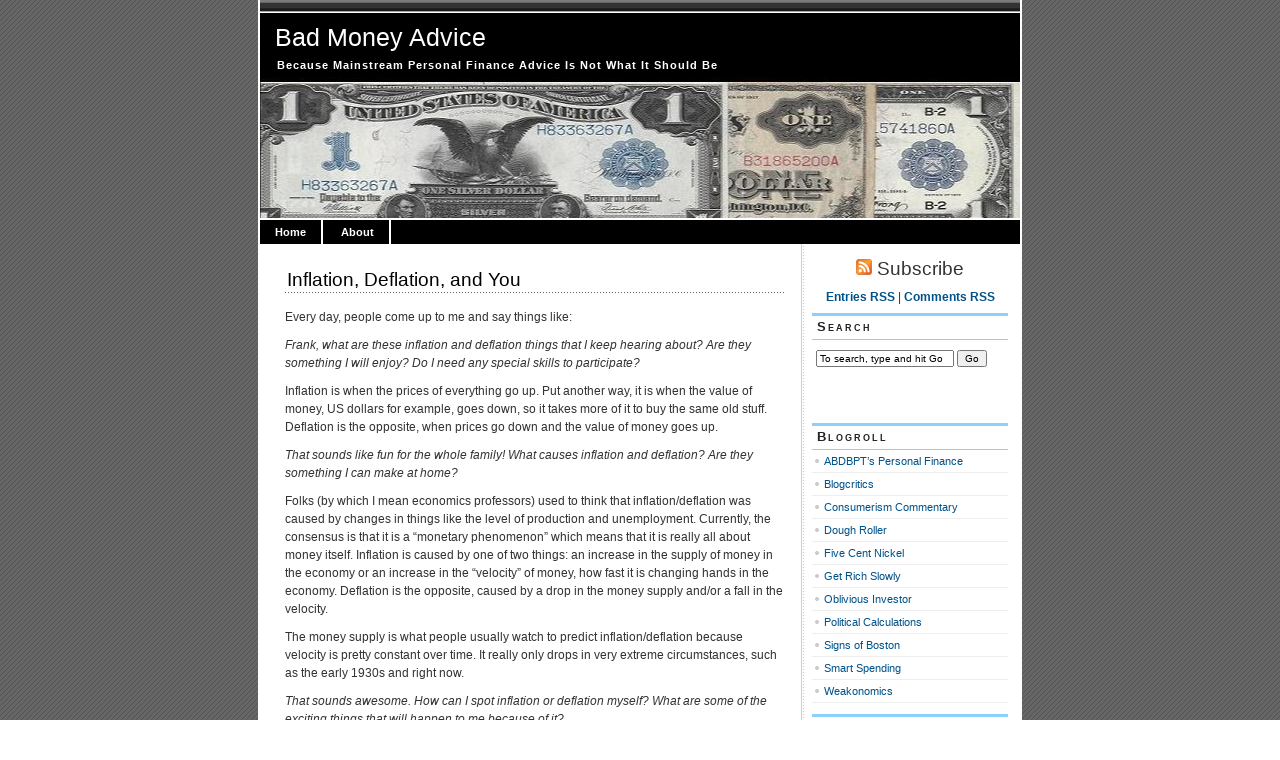

--- FILE ---
content_type: text/html; charset=UTF-8
request_url: https://badmoneyadvice.com/2009/01/inflation-deflation-and-you.html
body_size: 55655
content:
<!DOCTYPE html PUBLIC "-//W3C//DTD XHTML 1.0 Transitional//EN" "http://www.w3.org/TR/xhtml1/DTD/xhtml1-transitional.dtd">
<html xmlns="http://www.w3.org/1999/xhtml" dir="ltr" lang="en-US">

<head profile="http://gmpg.org/xfn/11">
<meta http-equiv="Content-Type" content="text/html; charset=UTF-8" />

<title>Inflation, Deflation, and You | Bad Money Advice</title>
	
<link rel="stylesheet" href="https://badmoneyadvice.com/wp-content/themes/magicblue.1.2/magicblue/style.css" type="text/css" media="screen" />


<link rel="alternate" type="application/rss+xml" title="Bad Money Advice RSS Feed" href="https://badmoneyadvice.com/feed" />

	<link rel="pingback" href="http://badmoneyadvice.com/xmlrpc.php" />


	
	<style type="text/css" media="screen">
	
			
body{
		background: #fff url("https://badmoneyadvice.com/wp-content/themes/magicblue.1.2/magicblue/images/bodybg.gif");
	}	

#superheader{
		background: url("https://badmoneyadvice.com/wp-content/themes/magicblue.1.2/magicblue/images/superheaderbg.gif") top left repeat-x;
		}			
		
#header{
		background: #fff url("https://badmoneyadvice.com/wp-content/themes/magicblue.1.2/magicblue/images/headerbg.jpg") top center no-repeat;
				}	
		
#wrapper2{
		background: #fff url("https://badmoneyadvice.com/wp-content/themes/magicblue.1.2/magicblue/images/wrapperbg.gif") top right repeat-y;
				}

.post h2{
	background: url("https://badmoneyadvice.com/wp-content/themes/magicblue.1.2/magicblue/images/dots.gif") left bottom repeat-x;
				}							
	
.menu ul li.widget ul li{
			background: url("https://badmoneyadvice.com/wp-content/themes/magicblue.1.2/magicblue/images/listbullet.gif") no-repeat 0 3px;
				}	

.menu ul li.widget ul li ul li{				
		background: url("https://badmoneyadvice.com/wp-content/themes/magicblue.1.2/magicblue/images/listbullet.gif") no-repeat 0 1px;
				}					
				
</style>
	
		<script type="text/javascript" src="https://badmoneyadvice.com/wp-content/themes/magicblue.1.2/magicblue/scripts/utils.js"></script>

					
	<script type="text/javascript">//<![CDATA[
	// Google Analytics for WordPress by Yoast v4.2.3 | http://yoast.com/wordpress/google-analytics/
	var _gaq = _gaq || [];
	_gaq.push(['_setAccount','UA-7101117-1']);
	_gaq.push(['_trackPageview']);
	(function() {
		var ga = document.createElement('script'); ga.type = 'text/javascript'; ga.async = true;
		ga.src = ('https:' == document.location.protocol ? 'https://ssl' : 'http://www') + '.google-analytics.com/ga.js';
		var s = document.getElementsByTagName('script')[0]; s.parentNode.insertBefore(ga, s);
	})();
	//]]></script>
<link rel="alternate" type="application/rss+xml" title="Bad Money Advice &raquo; Inflation, Deflation, and You Comments Feed" href="https://badmoneyadvice.com/2009/01/inflation-deflation-and-you.html/feed" />
<script type='text/javascript' src='https://badmoneyadvice.com/wp-includes/js/jquery/jquery.js?ver=1.7.1'></script>
<link rel="EditURI" type="application/rsd+xml" title="RSD" href="https://badmoneyadvice.com/xmlrpc.php?rsd" />
<link rel="wlwmanifest" type="application/wlwmanifest+xml" href="https://badmoneyadvice.com/wp-includes/wlwmanifest.xml" /> 
<link rel='prev' title='Getting Rich and Losing Weight' href='https://badmoneyadvice.com/2009/01/getting-rich-and-losing-weight.html' />
<link rel='next' title='How Much is $887 Billion, Really?' href='https://badmoneyadvice.com/2009/01/how-much-is-887-billion-really.html' />
<meta name="generator" content="WordPress 3.3.1" />
<link rel='shortlink' href='https://badmoneyadvice.com/?p=14' />
<style type="text/css">.addtoany_subscribe img{border:0;}</style>

<!-- All in One SEO Pack 1.6.14.3 by Michael Torbert of Semper Fi Web Design[301,364] -->
<meta name="description" content="Every day, people come up to me and say things like:Frank, what are these inflation and deflation things that I keep hearing about? Are they something I will" />
<meta name="keywords" content="economics,investing" />
<link rel="canonical" href="https://badmoneyadvice.com/2009/01/inflation-deflation-and-you.html" />
<!-- /all in one seo pack -->
<style type='text/css'></style>
<style type='text/css'>
</style>
<link rel="shortcut icon" href="http://badmoneyadvice.com/favicon.ico" type="image/x-icon" /><!-- Favi -->
</head>
<body>

<div id="wrapper">

<div id="wrapper2">

	<div id="superheader"></div>

	<div id="header">

		<h3><a href="https://badmoneyadvice.com/">Bad Money Advice</a></h3>
		<h2>Because Mainstream Personal Finance Advice Is Not What It Should Be</h2>
	
	</div>
	
	
	<div id="tabs">
	
			<ul>
			<li><a href="https://badmoneyadvice.com/">Home</a></li>
			<li class="page_item page-item-2"><a href="https://badmoneyadvice.com/about">About</a></li>
 
			
			
			</ul>
	</div>	

<div id="content">


<div id="main">

		
				
	<div class="post" id="post-14">
	
		<div class="entry">
		
				<h2><a href="https://badmoneyadvice.com/2009/01/inflation-deflation-and-you.html" rel="bookmark" title="Permanent Link to Inflation, Deflation, and You">Inflation, Deflation, and You</a></h2>

				<p>Every day, people come up to me and say things like:</p>
<p><em>Frank, what are these inflation and deflation things that I keep hearing about? Are they something I will enjoy? Do I need any special skills to participate?</em></p>
<p>Inflation is when the prices of everything go up. Put another way, it is when the value of money, US dollars for example, goes down, so it takes more of it to buy the same old stuff. Deflation is the opposite, when prices go down and the value of money goes up.</p>
<p><em>That sounds like fun for the whole family! What causes inflation and deflation? Are they something I can make at home?</em></p>
<p>Folks (by which I mean economics professors) used to think that inflation/deflation was caused by changes in things like the level of production and unemployment. Currently, the consensus is that it is a &#8220;monetary phenomenon&#8221; which means that it is really all about money itself. Inflation is caused by one of two things: an increase in the supply of money in the economy or an increase in the &#8220;velocity&#8221; of money, how fast it is changing hands in the economy. Deflation is the opposite, caused by a drop in the money supply and/or a fall in the velocity.</p>
<p>The money supply is what people usually watch to predict inflation/deflation because velocity is pretty constant over time. It really only drops in very extreme circumstances, such as the early 1930s and right now.</p>
<p><em>That sounds awesome. How can I spot inflation or deflation myself? What are some of the exciting things that will happen to me because of it?</em></p>
<p>Spotting inflation/deflation is easy. Look for prices of the things you buy to go up/down.</p>
<p>Under inflation, what will probably most concern you is that although the prices you pay have gone up, what you get paid may not go up as quickly.</p>
<p>In the long-run, the more significant effect is on the value of dollar-denominated assets you own and debts you owe. Since the value of dollars is decreasing, the value of bank deposits you have and bonds you own will decrease, possibly faster than the interest paid is growing them. On the other hand, the value of your debt also goes down in the same way. In principle, the value of &#8220;real&#8221; assets, such as your house and shares of stock in companies, do not decline under inflation. In practice, this is not so easy to see because periods of inflation are also often bad times for the economy so the value of assets tends to go down.</p>
<p>Deflation is similar but worse. You will notice things getting cheaper and the amount you get paid may not immediately go down, which will be fun while it lasts. But it is hard for companies to cut salaries. The last time we had meaningful deflation, at the start of the Great Depression, instead of cutting everybody&#8217;s salary companies laid off some people and stopped hiring. If you were one of the lucky who still had a job, then things were fairly good since you could buy more with your salary. If you were one of the one third of Americans out of work, things were not good.</p>
<p>The same effect on dollar denominated assets happens under deflation as inflation, but backwards. The value of your bank deposits and bonds increases, but so does the value of your debts. If you have money in the bank you should be rooting for deflation, if you owe money you should be rooting for inflation.</p>
<p><em>They both sound like a blast. Is there a reason to pick one over the other?</em></p>
<p>Go with inflation. Deflation has really nasty effects on the economy. If the value of your dollars is increasing every day, you have less incentive to spend or invest them. And if today&#8217;s dollars are worth a lot less than the dollars of a few years from now, borrowing money becomes expensive, even at zero percent interest. This can lead to a vicious spiral, with people hoarding money because of deflation, which causes a drop in velocity, which causes more deflation.</p>
<p><em>Okay, I&#8217;m ready to play. What should I expect first, inflation or deflation?</em></p>
<p>For the moment, we appear to be in a period of deflation. The fiasco in the financial system has caused a lot of people and companies in the economy to hold on to their cash, which has greatly reduced the velocity of money. But the Fed and the government have made it clear that they will go to whatever extremes necessary to keep deflation from setting in for long. <a href="http://www.federalreserve.gov/boardDocs/speeches/2002/20021121/default.htm" onclick="javascript:_gaq.push(['_trackEvent','outbound-article','http://www.federalreserve.gov']);">Fed Chairman Bernanke has hinted that if he has to he will fly over cities in helicopters dropping cash</a>. Bernanke believes that the Fed caused the Great Depression by not increasing the money supply when it should have (in fact it decreased it) and he has made it his life&#8217;s mission that that particular debacle not be repeated.</p>
<p>The medium- and long-term effect of the massive increase in the money supply now under way should be obvious. Velocity will stabilize and/or rise and we will get inflation. Lots of it. Inflation is good news for debtors, those that owe dollar-denominated debts. And who is the largest dollar-denominated debtor in the world? Not at all coincidentally, the US Federal Government. Runner up are American homeowners, who could use a break.</p>
		</div>
	
	
	
		<div class="postmetadata">
		 				
			<p><img style="vertical-align:-3px;" alt="categories" src="https://badmoneyadvice.com/wp-content/themes/magicblue.1.2/magicblue/images/category.gif" height="16" width="16" /> <a href="https://badmoneyadvice.com/category/economics" title="View all posts in Economics" rel="category tag">Economics</a>, <a href="https://badmoneyadvice.com/category/investing" title="View all posts in Investing" rel="category tag">Investing</a> |  <a href="https://badmoneyadvice.com/author/frank-curmudgeon" title="Posts by Frank Curmudgeon" rel="author">Frank Curmudgeon</a> | <img style="vertical-align:-5px;" alt="datetime" src="https://badmoneyadvice.com/wp-content/themes/magicblue.1.2/magicblue/images/clock.gif" height="16" width="16" /> January 28, 2009 7:26 am </p>
			
			</div> 

		
		<div class="entry">

<h3 id="comments">725 Comments 

	<a href="#postcomment" title="Leave a comment"></a>
</h3>



<ul id="commentlist">


	<li id="comment-10159">

	<div class="gravatar">
<img alt='' src='https://secure.gravatar.com/avatar/393d142c00bc185bc4e4ee00b37e5fe6?s=40&amp;d=wavatar&amp;r=PG' class='avatar avatar-40 photo' height='40' width='40' />
</div>


		<div class="commenttext">
			<div class="commentwrapper">
		
				<p class="commentheader"><b>By <a href="http://www.covingtoninnovations.com/michael/blog" onclick="javascript:_gaq.push(['_trackEvent','outbound-commentauthor','http://www.covingtoninnovations.com']);"  rel='external nofollow' class='url'>Michael Covington</a></b>, July 31, 2010 @ <a href="#comment-10159">12:55 pm</a> </p>

			<p>The second runner up: people with student loans.  They, too, stand to benefit from inflation.</p>
<p>More to the point, part of the American Dream in the 1960s was driven by inflation: Your fixed-dollar house payment would get easier over time as you got inflationary pay raises.  In the 1990s and early 2000s, that didn&#8217;t happen, surprise, surprise.</p>

			</div>
		</div>
		
</li>

 
 
 
 
 
 
 
 
 
 
 
 
 
 
 
 
 
 
 
 
 
 
 
 
 
 
 
 
 
 
 
 
 
 
 
 
 
 
 
 
 
 
 
 
 
 
 
 
 
 
 
 
 
 
 
 
 
 
 
 
 
 
 
 
 
 
 
 
 
 
 
 
 
 
 
 
 
 
 
 
 
 
 
 
 
 
 
 
 
 
 
 
 
 
 
 
 
 
 
 
 
 
 
 
 
 
 
 
 
 
 
 
 
 
 
 
 
 
 
 
 
 
 
 
 
 
 
 
 
 
 
 
 
 
 
 
 
 
 
 
 
 
 
 
 
 
 
 
 
 
 
 
 
 
 
 
 
 
 
 
 
 
 
 
 
 
 
 
 
 
 
 
 
 
 
 
 
 
 
 
 
 
 
 
 
 
 
 
 
 
 
 
 
 
 
 
 
 
 
 
 
 
 
 
 
 
 
 
 
 
 
 
 
 
 
 
 
 
 
 
 
 
 
 
 
 
 
 
 
 
 
 
 
 
 
 
 
 
 
 
 
 
 
 
 
 
 
 
 
 
 
 
 
 
 
 
 
 
 
 
 
 
 
 
 
 
 
 
 
 
 
 
 
 
 
 
 
 
 
 
 
 
 
 
 
 
 
 
 
 
 
 
 
 
 
 
 
 
 
 
 
 
 
 
 
 
 
 
 
 
 
 
 
 
 
 
 
 
 
 
 
 
 
 
 
 
 
 
 
 
 
 
 
 
 
 
 
 
 
 
 
 
 
 
 
 
 
 
 
 
 
 
 
 
 
 
 
 
 
 
 
 
 
 
 
 
 
 
 
 
 
 
 
 
 
 
 
 
 
 
 
 
 
 
 
 
 
 
 
 
 
 
 
 
 
 
 
 
 
 
 
 
 
 
 
 
 
 
 
 
 
 
 
 
 
 
 
 
 
 
 
 
 
 
 
 
 
 
 
 
 
 
 
 
 
 
 
 
 
 
 
 
 
 
 
 
 
 
 
 
 
 
 
 
 
 
 
 
 
 
 
 
 
 
 
 
 
 
 
 
 
 
 
 
 
 
 
 
 
 
 
 
 
 
 
 
 
 
 
 
 
 
 
 
 
 
 
 
 
 
 
 
 
 
 
 
 
 
 
 
 
 
 
 
 
 
 
 
 
 
 
 
 
 
 
 
 
 
 
 
 
 
 
 
 
 
 
 
 
 
 
 
 
 
 
 
 
 
 
 
 
 
 
 
 
 
 
 
 
 
 
 
 
 
 
 
 
 
 
 
 
 
 
 
 
 
 
 
 
 
 
 
 
 
 
 
 
 
 
 
 
 
 
 
 
 
 
 
 
 
 
 
 
 
 
 
 
 
 
 
 
 
 
 
 
 
 
 
 
 
 
 
 
 
 
 
 
 
 
 
 
 
 
 
 
 
 
 
 
 
 
 
 
 
 
 
 
 
 
 
 
 
 
 
 
 
 
 
 
 
 
 
 
 
 
 
 
 
 
 
 
 
 
 
 
 
 
 
 
 
 
 
 
 
 
 
 
 
 
 
 
 
 
 
 
 
 
 
 
 
 
 
 
 
 
 
 
 
 
 
 
 
 
 
 
 
 
 
 
 
 
 

	<li id="comment-2385346">

	<div class="gravatar">
<img alt='' src='https://secure.gravatar.com/avatar/75729bb36058fb013429c13724a5d3c4?s=40&amp;d=wavatar&amp;r=PG' class='avatar avatar-40 photo' height='40' width='40' />
</div>


		<div class="commenttext">
			<div class="commentwrapper">
		
				<p class="commentheader"><b>By <a href="https://isotretinoinex.website/" onclick="javascript:_gaq.push(['_trackEvent','outbound-commentauthor','https:']);"  rel='external nofollow' class='url'>ksjbfgxs</a></b>, June 15, 2023 @ <a href="#comment-2385346">8:48 am</a> </p>

			<p>How does a 70 mg dosage of Accutane affect the treatment of acne? <a href="https://isotretinoinex.website/" onclick="javascript:_gaq.push(['_trackEvent','outbound-comment','http://isotretinoinex.website']);" rel="nofollow">https://isotretinoinex.website/</a></p>

			</div>
		</div>
		
</li>

 

	<li id="comment-2385355">

	<div class="gravatar">
<img alt='' src='https://secure.gravatar.com/avatar/b98c708de4a3e15cba4ac86b223f6aef?s=40&amp;d=wavatar&amp;r=PG' class='avatar avatar-40 photo' height='40' width='40' />
</div>


		<div class="commenttext">
			<div class="commentwrapper">
		
				<p class="commentheader"><b>By <a href="https://isotretinoinonline.live/" onclick="javascript:_gaq.push(['_trackEvent','outbound-commentauthor','https:']);"  rel='external nofollow' class='url'>rayvvljx</a></b>, June 15, 2023 @ <a href="#comment-2385355">8:52 am</a> </p>

			<p>Confused which cream for accutane? Explore <a href="https://isotretinoinonline.live/" onclick="javascript:_gaq.push(['_trackEvent','outbound-comment','http://isotretinoinonline.live']);" rel="nofollow">accutane cream</a> for reliable brands.</p>

			</div>
		</div>
		
</li>

 

	<li id="comment-2385429">

	<div class="gravatar">
<img alt='' src='https://secure.gravatar.com/avatar/de96c01ce3f114ab8475acc4bd6d514b?s=40&amp;d=wavatar&amp;r=PG' class='avatar avatar-40 photo' height='40' width='40' />
</div>


		<div class="commenttext">
			<div class="commentwrapper">
		
				<p class="commentheader"><b>By <a href="https://isotretinoin20mg.shop/" onclick="javascript:_gaq.push(['_trackEvent','outbound-commentauthor','https:']);"  rel='external nofollow' class='url'>jqnwaloi</a></b>, June 15, 2023 @ <a href="#comment-2385429">9:24 am</a> </p>

			<p>how to get accutane prescription online <a href="https://isotretinoin20mg.shop/" onclick="javascript:_gaq.push(['_trackEvent','outbound-comment','http://isotretinoin20mg.shop']);" rel="nofollow">accutane generic over the counter</a></p>

			</div>
		</div>
		
</li>

 

</ul>

<h3 id="comments">Other Links to this Post</h3>

<ol id="commentlist">

 

	<li id="comment-2173572">
		<p class="commentheader"><a href="https://neighborland.com/neighbors/custompromoproducts" onclick="javascript:_gaq.push(['_trackEvent','outbound-commentauthor','https:']);"  rel='external nofollow' class='url'>logo printed face masks</a> &#8212; March 10, 2023 @ <a href="#comment-2173572">8:09 am</a></p>

	</li>
 

	<li id="comment-2173804">
		<p class="commentheader"><a href="https://bagsbranded.substack.com/p/a-drawstring-bag-with-custom-logo?r=25if9f&#038;utm_campaign=post&#038;utm_medium=web" onclick="javascript:_gaq.push(['_trackEvent','outbound-commentauthor','https:']);"  rel='external nofollow' class='url'>logo safety glasses</a> &#8212; March 10, 2023 @ <a href="#comment-2173804">11:25 am</a></p>

	</li>
 

	<li id="comment-2173900">
		<p class="commentheader"><a href="https://community.windy.com/user/bathtubrefinishi" onclick="javascript:_gaq.push(['_trackEvent','outbound-commentauthor','https:']);"  rel='external nofollow' class='url'>reglazing tub and tile</a> &#8212; March 10, 2023 @ <a href="#comment-2173900">12:34 pm</a></p>

	</li>
 

	<li id="comment-2174070">
		<p class="commentheader"><a href="https://www.crunchyroll.com/user/GasFireplaceRepairPhoenix" onclick="javascript:_gaq.push(['_trackEvent','outbound-commentauthor','https:']);"  rel='external nofollow' class='url'>fireplace repair phoenix</a> &#8212; March 10, 2023 @ <a href="#comment-2174070">2:33 pm</a></p>

	</li>
 

	<li id="comment-2174402">
		<p class="commentheader"><a href="https://clock-hands.dreamwidth.org/profile" onclick="javascript:_gaq.push(['_trackEvent','outbound-commentauthor','https:']);"  rel='external nofollow' class='url'>clock mechanisms</a> &#8212; March 10, 2023 @ <a href="#comment-2174402">7:03 pm</a></p>

	</li>
 

	<li id="comment-2174565">
		<p class="commentheader"><a href="https://personalizedlogobags.gumroad.com/p/promotional-merchandise" onclick="javascript:_gaq.push(['_trackEvent','outbound-commentauthor','https:']);"  rel='external nofollow' class='url'>first aid kits</a> &#8212; March 10, 2023 @ <a href="#comment-2174565">9:11 pm</a></p>

	</li>
 

	<li id="comment-2174821">
		<p class="commentheader"><a href="https://guides.co/a/bags-wine/" onclick="javascript:_gaq.push(['_trackEvent','outbound-commentauthor','https:']);"  rel='external nofollow' class='url'>imprinted knee pads</a> &#8212; March 11, 2023 @ <a href="#comment-2174821">12:56 am</a></p>

	</li>
 

	<li id="comment-2174907">
		<p class="commentheader"><a href="https://www.flipsnack.com/8677BEAA9F7/clockhands.html" onclick="javascript:_gaq.push(['_trackEvent','outbound-commentauthor','https:']);"  rel='external nofollow' class='url'>best clock movements</a> &#8212; March 11, 2023 @ <a href="#comment-2174907">2:09 am</a></p>

	</li>
 

	<li id="comment-2174936">
		<p class="commentheader"><a href="https://lwccareers.lindsey.edu/profiles/3160381-tubreglazing-tile" onclick="javascript:_gaq.push(['_trackEvent','outbound-commentauthor','https:']);"  rel='external nofollow' class='url'>my company</a> &#8212; March 11, 2023 @ <a href="#comment-2174936">2:39 am</a></p>

	</li>
 

	<li id="comment-2175001">
		<p class="commentheader"><a href="https://www.producthunt.com/@gasfireplacerepairgas" onclick="javascript:_gaq.push(['_trackEvent','outbound-commentauthor','https:']);"  rel='external nofollow' class='url'>fireplace repair service near me</a> &#8212; March 11, 2023 @ <a href="#comment-2175001">3:39 am</a></p>

	</li>
 

	<li id="comment-2175014">
		<p class="commentheader"><a href="https://www.speedrun.com/user/customlogobags" onclick="javascript:_gaq.push(['_trackEvent','outbound-commentauthor','https:']);"  rel='external nofollow' class='url'>promotional items</a> &#8212; March 11, 2023 @ <a href="#comment-2175014">3:50 am</a></p>

	</li>
 

	<li id="comment-2175312">
		<p class="commentheader"><a href="https://www.caringbridge.org/visit/bagsbulk/journal/view/id/63f3bea63c4e7b2a69dd1402" onclick="javascript:_gaq.push(['_trackEvent','outbound-commentauthor','https:']);"  rel='external nofollow' class='url'>water bottles with logo</a> &#8212; March 11, 2023 @ <a href="#comment-2175312">7:49 am</a></p>

	</li>
 

	<li id="comment-2175425">
		<p class="commentheader"><a href="https://www.metal-archives.com/users/ClockInserts" onclick="javascript:_gaq.push(['_trackEvent','outbound-commentauthor','https:']);"  rel='external nofollow' class='url'>metal clock mechanism</a> &#8212; March 11, 2023 @ <a href="#comment-2175425">9:16 am</a></p>

	</li>
 

	<li id="comment-2175501">
		<p class="commentheader"><a href="https://gfycat.com/@fireplacerepairphoen" onclick="javascript:_gaq.push(['_trackEvent','outbound-commentauthor','https:']);"  rel='external nofollow' class='url'>gas fireplace maintenance service near me</a> &#8212; March 11, 2023 @ <a href="#comment-2175501">10:15 am</a></p>

	</li>
 

	<li id="comment-2175910">
		<p class="commentheader"><a href="https://www.reddit.com/user/ClockMotors" onclick="javascript:_gaq.push(['_trackEvent','outbound-commentauthor','https:']);"  rel='external nofollow' class='url'>get more info here</a> &#8212; March 11, 2023 @ <a href="#comment-2175910">4:20 pm</a></p>

	</li>
 

	<li id="comment-2175933">
		<p class="commentheader"><a href="https://tubreglazingtile.substack.com/p/coming-soon?r=23duz5&#038;utm_campaign=post&#038;utm_medium=web" onclick="javascript:_gaq.push(['_trackEvent','outbound-commentauthor','https:']);"  rel='external nofollow' class='url'>ceramic tile refinishing</a> &#8212; March 11, 2023 @ <a href="#comment-2175933">4:47 pm</a></p>

	</li>
 

	<li id="comment-2175936">
		<p class="commentheader"><a href="https://community.windy.com/user/fireplacerepairg" onclick="javascript:_gaq.push(['_trackEvent','outbound-commentauthor','https:']);"  rel='external nofollow' class='url'>gas fireplace repair phoenix az</a> &#8212; March 11, 2023 @ <a href="#comment-2175936">4:48 pm</a></p>

	</li>
 

	<li id="comment-2175972">
		<p class="commentheader"><a href="https://codepen.io/Customized-Tote-Bags" onclick="javascript:_gaq.push(['_trackEvent','outbound-commentauthor','https:']);"  rel='external nofollow' class='url'>safety kits</a> &#8212; March 11, 2023 @ <a href="#comment-2175972">5:26 pm</a></p>

	</li>
 

	<li id="comment-2176342">
		<p class="commentheader"><a href="https://www.redbubble.com/people/ClockMotors/shop?anchor=profile&#038;asc=u" onclick="javascript:_gaq.push(['_trackEvent','outbound-commentauthor','https:']);"  rel='external nofollow' class='url'>clock accessories</a> &#8212; March 11, 2023 @ <a href="#comment-2176342">11:22 pm</a></p>

	</li>
 

	<li id="comment-2176690">
		<p class="commentheader"><a href="https://otakumode.com/BagsTote" onclick="javascript:_gaq.push(['_trackEvent','outbound-commentauthor','https:']);"  rel='external nofollow' class='url'>water bottles with logo</a> &#8212; March 12, 2023 @ <a href="#comment-2176690">4:57 am</a></p>

	</li>
 

	<li id="comment-2176813">
		<p class="commentheader"><a href="https://www.bahamaslocal.com/userprofile/180779/BathtubRefinishingBathroom.html" onclick="javascript:_gaq.push(['_trackEvent','outbound-commentauthor','https:']);"  rel='external nofollow' class='url'>bathtub reglazing san diego</a> &#8212; March 12, 2023 @ <a href="#comment-2176813">6:46 am</a></p>

	</li>
 

	<li id="comment-2177188">
		<p class="commentheader"><a href="https://knowyourmeme.com/users/fireplacerepairgas" onclick="javascript:_gaq.push(['_trackEvent','outbound-commentauthor','https:']);"  rel='external nofollow' class='url'>gas fireplace maintenance service near me</a> &#8212; March 12, 2023 @ <a href="#comment-2177188">12:22 pm</a></p>

	</li>
 

	<li id="comment-2177248">
		<p class="commentheader"><a href="https://customizedtotebags.substack.com/p/promotional-merchandise" onclick="javascript:_gaq.push(['_trackEvent','outbound-commentauthor','https:']);"  rel='external nofollow' class='url'>engraved pens</a> &#8212; March 12, 2023 @ <a href="#comment-2177248">1:14 pm</a></p>

	</li>
 

	<li id="comment-2177259">
		<p class="commentheader"><a href="https://qiita.com/ClockParts" onclick="javascript:_gaq.push(['_trackEvent','outbound-commentauthor','https:']);"  rel='external nofollow' class='url'>read more</a> &#8212; March 12, 2023 @ <a href="#comment-2177259">1:25 pm</a></p>

	</li>
 

	<li id="comment-2177275">
		<p class="commentheader"><a href="https://www.bitchute.com/channel/AmT4sydbTZPA/" onclick="javascript:_gaq.push(['_trackEvent','outbound-commentauthor','https:']);"  rel='external nofollow' class='url'>tub refinishing near me</a> &#8212; March 12, 2023 @ <a href="#comment-2177275">1:35 pm</a></p>

	</li>
 

	<li id="comment-2177688">
		<p class="commentheader"><a href="https://customizedtotebags.postach.io/post/custom-tote-bags" onclick="javascript:_gaq.push(['_trackEvent','outbound-commentauthor','https:']);"  rel='external nofollow' class='url'>logo printed face masks</a> &#8212; March 12, 2023 @ <a href="#comment-2177688">7:59 pm</a></p>

	</li>
 

	<li id="comment-2177736">
		<p class="commentheader"><a href="https://www.360cities.net/profile/tubreglazingbathroom" onclick="javascript:_gaq.push(['_trackEvent','outbound-commentauthor','https:']);"  rel='external nofollow' class='url'>refinish acrylic tub</a> &#8212; March 12, 2023 @ <a href="#comment-2177736">8:37 pm</a></p>

	</li>
 

	<li id="comment-2178062">
		<p class="commentheader"><a href="https://influence.co/customlogobags" onclick="javascript:_gaq.push(['_trackEvent','outbound-commentauthor','https:']);"  rel='external nofollow' class='url'>logo printed face masks</a> &#8212; March 13, 2023 @ <a href="#comment-2178062">2:54 am</a></p>

	</li>
 

	<li id="comment-2178109">
		<p class="commentheader"><a href="https://theknot.com/clock-parts" onclick="javascript:_gaq.push(['_trackEvent','outbound-commentauthor','https:']);"  rel='external nofollow' class='url'>Big clock parts</a> &#8212; March 13, 2023 @ <a href="#comment-2178109">3:36 am</a></p>

	</li>
 

	<li id="comment-2178121">
		<p class="commentheader"><a href="https://stocktwits.com/BathtubRefinishingBathro" onclick="javascript:_gaq.push(['_trackEvent','outbound-commentauthor','https:']);"  rel='external nofollow' class='url'>bathroom resurfacing near me</a> &#8212; March 13, 2023 @ <a href="#comment-2178121">3:47 am</a></p>

	</li>
 

	<li id="comment-2178465">
		<p class="commentheader"><a href="http://www.video-bookmark.com/bookmark/5626270/bagsbulk/" onclick="javascript:_gaq.push(['_trackEvent','outbound-commentauthor','http://www.video-bookmark.com']);"  rel='external nofollow' class='url'>promo items</a> &#8212; March 13, 2023 @ <a href="#comment-2178465">9:16 am</a></p>

	</li>
 

	<li id="comment-2178502">
		<p class="commentheader"><a href="https://startupxplore.com/en/person/customized-tote-bags" onclick="javascript:_gaq.push(['_trackEvent','outbound-commentauthor','https:']);"  rel='external nofollow' class='url'>visit website here</a> &#8212; March 13, 2023 @ <a href="#comment-2178502">9:49 am</a></p>

	</li>
 

	<li id="comment-2178575">
		<p class="commentheader"><a href="https://www.openstreetmap.org/user/Clock-Hands" onclick="javascript:_gaq.push(['_trackEvent','outbound-commentauthor','https:']);"  rel='external nofollow' class='url'>clock repair videos</a> &#8212; March 13, 2023 @ <a href="#comment-2178575">10:45 am</a></p>

	</li>
 

	<li id="comment-2178584">
		<p class="commentheader"><a href="https://www.threadsmagazine.com/profile/TubReglazingBathroom" onclick="javascript:_gaq.push(['_trackEvent','outbound-commentauthor','https:']);"  rel='external nofollow' class='url'>bathroom reglazing near me</a> &#8212; March 13, 2023 @ <a href="#comment-2178584">10:57 am</a></p>

	</li>
 

	<li id="comment-2178747">
		<p class="commentheader"><a href="https://www.racked.com/users/hornbuzzersystem" onclick="javascript:_gaq.push(['_trackEvent','outbound-commentauthor','https:']);"  rel='external nofollow' class='url'>auto sync clocks</a> &#8212; March 13, 2023 @ <a href="#comment-2178747">1:05 pm</a></p>

	</li>
 

	<li id="comment-2178922">
		<p class="commentheader"><a href="https://myanimelist.net/profile/Missoulastorage" onclick="javascript:_gaq.push(['_trackEvent','outbound-commentauthor','https:']);"  rel='external nofollow' class='url'>storage units near me</a> &#8212; March 13, 2023 @ <a href="#comment-2178922">2:52 pm</a></p>

	</li>
 

	<li id="comment-2179094">
		<p class="commentheader"><a href="https://profile.hatena.ne.jp/retractablebadgereel/" onclick="javascript:_gaq.push(['_trackEvent','outbound-commentauthor','https:']);"  rel='external nofollow' class='url'>Learn More</a> &#8212; March 13, 2023 @ <a href="#comment-2179094">4:39 pm</a></p>

	</li>
 

	<li id="comment-2179411">
		<p class="commentheader"><a href="https://modernclockparts.n.nu/" onclick="javascript:_gaq.push(['_trackEvent','outbound-commentauthor','https:']);"  rel='external nofollow' class='url'>accessories for clocks</a> &#8212; March 13, 2023 @ <a href="#comment-2179411">7:39 pm</a></p>

	</li>
 

	<li id="comment-2179826">
		<p class="commentheader"><a href="https://retractablebadgeholders.n.nu/" onclick="javascript:_gaq.push(['_trackEvent','outbound-commentauthor','https:']);"  rel='external nofollow' class='url'>Printed Gear</a> &#8212; March 13, 2023 @ <a href="#comment-2179826">11:23 pm</a></p>

	</li>
 

	<li id="comment-2180129">
		<p class="commentheader"><a href="https://affordable-clock-parts.webflow.io/" onclick="javascript:_gaq.push(['_trackEvent','outbound-commentauthor','https:']);"  rel='external nofollow' class='url'>clock accessories</a> &#8212; March 14, 2023 @ <a href="#comment-2180129">2:18 am</a></p>

	</li>
 

	<li id="comment-2180155">
		<p class="commentheader"><a href="http://uid.me/wirelessbellsytems" onclick="javascript:_gaq.push(['_trackEvent','outbound-commentauthor','http://uid.me']);"  rel='external nofollow' class='url'>facilities services companies</a> &#8212; March 14, 2023 @ <a href="#comment-2180155">2:31 am</a></p>

	</li>
 

	<li id="comment-2180222">
		<p class="commentheader"><a href="https://play.eslgaming.com/player/19073321/" onclick="javascript:_gaq.push(['_trackEvent','outbound-commentauthor','https:']);"  rel='external nofollow' class='url'>embroidered shirts</a> &#8212; March 14, 2023 @ <a href="#comment-2180222">3:13 am</a></p>

	</li>
 

	<li id="comment-2180280">
		<p class="commentheader"><a href="https://sites.google.com/view/missoula-storage-units/home?authuser=3" onclick="javascript:_gaq.push(['_trackEvent','outbound-commentauthor','https:']);"  rel='external nofollow' class='url'>vehicle storage near me</a> &#8212; March 14, 2023 @ <a href="#comment-2180280">3:45 am</a></p>

	</li>
 

	<li id="comment-2180477">
		<p class="commentheader"><a href="https://sketchfab.com/retractablebadgereel" onclick="javascript:_gaq.push(['_trackEvent','outbound-commentauthor','https:']);"  rel='external nofollow' class='url'>custom printed face masks</a> &#8212; March 14, 2023 @ <a href="#comment-2180477">5:46 am</a></p>

	</li>
 

	<li id="comment-2180716">
		<p class="commentheader"><a href="https://www.wattpad.com/user/modernclockparts" onclick="javascript:_gaq.push(['_trackEvent','outbound-commentauthor','https:']);"  rel='external nofollow' class='url'>DIY clock hands repair</a> &#8212; March 14, 2023 @ <a href="#comment-2180716">7:50 am</a></p>

	</li>
 

	<li id="comment-2180808">
		<p class="commentheader"><a href="https://www.openlearning.com/u/hornbuzzersystem-rpz6fo/" onclick="javascript:_gaq.push(['_trackEvent','outbound-commentauthor','https:']);"  rel='external nofollow' class='url'>read more</a> &#8212; March 14, 2023 @ <a href="#comment-2180808">8:39 am</a></p>

	</li>
 

	<li id="comment-2180870">
		<p class="commentheader"><a href="https://visual.ly/users/badgereelscustom/portfolio" onclick="javascript:_gaq.push(['_trackEvent','outbound-commentauthor','https:']);"  rel='external nofollow' class='url'>tradeshow signs</a> &#8212; March 14, 2023 @ <a href="#comment-2180870">9:08 am</a></p>

	</li>
 

	<li id="comment-2180948">
		<p class="commentheader"><a href="https://community.fandom.com/wiki/User:Missoulastoragetrailer" onclick="javascript:_gaq.push(['_trackEvent','outbound-commentauthor','https:']);"  rel='external nofollow' class='url'>car storage missoula</a> &#8212; March 14, 2023 @ <a href="#comment-2180948">9:52 am</a></p>

	</li>
 

	<li id="comment-2181063">
		<p class="commentheader"><a href="https://4d2c8654bf53.simbla-sites.com/coloradomusicfestival" onclick="javascript:_gaq.push(['_trackEvent','outbound-commentauthor','https:']);"  rel='external nofollow' class='url'>weston colorado live music americana festival</a> &#8212; March 14, 2023 @ <a href="#comment-2181063">10:56 am</a></p>

	</li>
 

	<li id="comment-2181399">
		<p class="commentheader"><a href="https://leetcode.com/modernclockparts/" onclick="javascript:_gaq.push(['_trackEvent','outbound-commentauthor','https:']);"  rel='external nofollow' class='url'>best clock movement</a> &#8212; March 14, 2023 @ <a href="#comment-2181399">2:05 pm</a></p>

	</li>
 

	<li id="comment-2181489">
		<p class="commentheader"><a href="https://www.free-ebooks.net/profile/1457912/hornbuzzersystem" onclick="javascript:_gaq.push(['_trackEvent','outbound-commentauthor','https:']);"  rel='external nofollow' class='url'>synchronized wireless clocks for sale</a> &#8212; March 14, 2023 @ <a href="#comment-2181489">2:52 pm</a></p>

	</li>
 

	<li id="comment-2181522">
		<p class="commentheader"><a href="https://about.me/modernclockparts" onclick="javascript:_gaq.push(['_trackEvent','outbound-commentauthor','https:']);"  rel='external nofollow' class='url'>clock mechanisms</a> &#8212; March 14, 2023 @ <a href="#comment-2181522">3:10 pm</a></p>

	</li>
 

	<li id="comment-2181640">
		<p class="commentheader"><a href="https://en.gravatar.com/missoulastorageunits" onclick="javascript:_gaq.push(['_trackEvent','outbound-commentauthor','https:']);"  rel='external nofollow' class='url'>storage near me</a> &#8212; March 14, 2023 @ <a href="#comment-2181640">4:08 pm</a></p>

	</li>
 

	<li id="comment-2181939">
		<p class="commentheader"><a href="https://disqus.com/by/retractablebadgereel/about/" onclick="javascript:_gaq.push(['_trackEvent','outbound-commentauthor','https:']);"  rel='external nofollow' class='url'>badge holder</a> &#8212; March 14, 2023 @ <a href="#comment-2181939">6:56 pm</a></p>

	</li>
 

	<li id="comment-2182152">
		<p class="commentheader"><a href="https://www.intensedebate.com/people/modernclockpart" onclick="javascript:_gaq.push(['_trackEvent','outbound-commentauthor','https:']);"  rel='external nofollow' class='url'>small clock inserts</a> &#8212; March 14, 2023 @ <a href="#comment-2182152">9:03 pm</a></p>

	</li>
 

	<li id="comment-2182225">
		<p class="commentheader"><a href="https://myopportunity.com/profile/horn-buzzersystem/hm" onclick="javascript:_gaq.push(['_trackEvent','outbound-commentauthor','https:']);"  rel='external nofollow' class='url'>check it out here</a> &#8212; March 14, 2023 @ <a href="#comment-2182225">9:41 pm</a></p>

	</li>
 

	<li id="comment-2182226">
		<p class="commentheader"><a href="https://www.facer.io/u/retractablebadgereel" onclick="javascript:_gaq.push(['_trackEvent','outbound-commentauthor','https:']);"  rel='external nofollow' class='url'>printed water bottles</a> &#8212; March 14, 2023 @ <a href="#comment-2182226">9:41 pm</a></p>

	</li>
 

	<li id="comment-2182289">
		<p class="commentheader"><a href="https://affordableclockparts6.webnode.page/" onclick="javascript:_gaq.push(['_trackEvent','outbound-commentauthor','https:']);"  rel='external nofollow' class='url'>clock parts manufacturing</a> &#8212; March 14, 2023 @ <a href="#comment-2182289">10:16 pm</a></p>

	</li>
 

	<li id="comment-2182388">
		<p class="commentheader"><a href="https://padlet.com/lambudeva/missoula-storage-facility-9axdqq419t6vl19t" onclick="javascript:_gaq.push(['_trackEvent','outbound-commentauthor','https:']);"  rel='external nofollow' class='url'>trailer storage</a> &#8212; March 14, 2023 @ <a href="#comment-2182388">11:05 pm</a></p>

	</li>
 

	<li id="comment-2182509">
		<p class="commentheader"><a href="https://dribbble.com/festivals" onclick="javascript:_gaq.push(['_trackEvent','outbound-commentauthor','https:']);"  rel='external nofollow' class='url'>colorado music festival</a> &#8212; March 15, 2023 @ <a href="#comment-2182509">12:21 am</a></p>

	</li>
 

	<li id="comment-2182888">
		<p class="commentheader"><a href="https://www.kickstarter.com/profile/modernclockparts/about" onclick="javascript:_gaq.push(['_trackEvent','outbound-commentauthor','https:']);"  rel='external nofollow' class='url'>visit website here</a> &#8212; March 15, 2023 @ <a href="#comment-2182888">4:15 am</a></p>

	</li>
 

	<li id="comment-2183437">
		<p class="commentheader"><a href="https://c48adfa13acd.simbla-sites.com/bestpromotionalproducts" onclick="javascript:_gaq.push(['_trackEvent','outbound-commentauthor','https:']);"  rel='external nofollow' class='url'>first aid kits</a> &#8212; March 15, 2023 @ <a href="#comment-2183437">9:45 am</a></p>

	</li>
 

	<li id="comment-2183519">
		<p class="commentheader"><a href="https://hubpages.com/@badgereelscustom" onclick="javascript:_gaq.push(['_trackEvent','outbound-commentauthor','https:']);"  rel='external nofollow' class='url'>custom lanyards</a> &#8212; March 15, 2023 @ <a href="#comment-2183519">10:37 am</a></p>

	</li>
 

	<li id="comment-2183598">
		<p class="commentheader"><a href="https://www.slideserve.com/modernclockparts" onclick="javascript:_gaq.push(['_trackEvent','outbound-commentauthor','https:']);"  rel='external nofollow' class='url'>Big clock parts</a> &#8212; March 15, 2023 @ <a href="#comment-2183598">11:21 am</a></p>

	</li>
 

	<li id="comment-2183654">
		<p class="commentheader"><a href="https://lichess.org/@/hornbuzzersystem" onclick="javascript:_gaq.push(['_trackEvent','outbound-commentauthor','https:']);"  rel='external nofollow' class='url'>outdoor clocks for hospitals</a> &#8212; March 15, 2023 @ <a href="#comment-2183654">11:58 am</a></p>

	</li>
 

	<li id="comment-2183759">
		<p class="commentheader"><a href="https://missoulastoragecar.blogdigy.com/" onclick="javascript:_gaq.push(['_trackEvent','outbound-commentauthor','https:']);"  rel='external nofollow' class='url'>storage units near me</a> &#8212; March 15, 2023 @ <a href="#comment-2183759">1:03 pm</a></p>

	</li>
 

	<li id="comment-2183927">
		<p class="commentheader"><a href="https://www.bibsonomy.org/user/coloradomusic" onclick="javascript:_gaq.push(['_trackEvent','outbound-commentauthor','https:']);"  rel='external nofollow' class='url'>Homepage</a> &#8212; March 15, 2023 @ <a href="#comment-2183927">2:42 pm</a></p>

	</li>
 

	<li id="comment-2184144">
		<p class="commentheader"><a href="http://promotionalitemslosangeles.pbworks.com/w/page/152203050/PersonalizedToteBags" onclick="javascript:_gaq.push(['_trackEvent','outbound-commentauthor','http://promotionalitemslosangeles.pbworks.com']);"  rel='external nofollow' class='url'>customized lanyards</a> &#8212; March 15, 2023 @ <a href="#comment-2184144">5:02 pm</a></p>

	</li>
 

	<li id="comment-2184288">
		<p class="commentheader"><a href="https://www.yelp.com/user_details?userid=EezojzEzV26yvK9rGDYTRg" onclick="javascript:_gaq.push(['_trackEvent','outbound-commentauthor','https:']);"  rel='external nofollow' class='url'>clock inserts suppliers</a> &#8212; March 15, 2023 @ <a href="#comment-2184288">6:30 pm</a></p>

	</li>
 

	<li id="comment-2184351">
		<p class="commentheader"><a href="https://www.tripadvisor.in/Profile/hornbuzzersystem" onclick="javascript:_gaq.push(['_trackEvent','outbound-commentauthor','https:']);"  rel='external nofollow' class='url'>clock synchronization software</a> &#8212; March 15, 2023 @ <a href="#comment-2184351">7:07 pm</a></p>

	</li>
 

	<li id="comment-2184434">
		<p class="commentheader"><a href="https://skyrock.com/missoulastorage" onclick="javascript:_gaq.push(['_trackEvent','outbound-commentauthor','https:']);"  rel='external nofollow' class='url'>missoula rv storage</a> &#8212; March 15, 2023 @ <a href="#comment-2184434">7:56 pm</a></p>

	</li>
 

	<li id="comment-2184539">
		<p class="commentheader"><a href="https://modernquartzclockmovements.mystrikingly.com/" onclick="javascript:_gaq.push(['_trackEvent','outbound-commentauthor','https:']);"  rel='external nofollow' class='url'>clock motor suppliers</a> &#8212; March 15, 2023 @ <a href="#comment-2184539">9:01 pm</a></p>

	</li>
 

	<li id="comment-2184848">
		<p class="commentheader"><a href="https://www.gaiaonline.com/profiles/badgereelscustom/46209906/" onclick="javascript:_gaq.push(['_trackEvent','outbound-commentauthor','https:']);"  rel='external nofollow' class='url'>embroidered shirts</a> &#8212; March 16, 2023 @ <a href="#comment-2184848">12:35 am</a></p>

	</li>
 

	<li id="comment-2185001">
		<p class="commentheader"><a href="https://www.mobafire.com/profile/hornbuzzersystem-1085497" onclick="javascript:_gaq.push(['_trackEvent','outbound-commentauthor','https:']);"  rel='external nofollow' class='url'>outdoor clocks for hospitals</a> &#8212; March 16, 2023 @ <a href="#comment-2185001">2:17 am</a></p>

	</li>
 

	<li id="comment-2185047">
		<p class="commentheader"><a href="https://list.ly/missoulastoragefacility" onclick="javascript:_gaq.push(['_trackEvent','outbound-commentauthor','https:']);"  rel='external nofollow' class='url'>storage units near me for rent</a> &#8212; March 16, 2023 @ <a href="#comment-2185047">2:50 am</a></p>

	</li>
 

	<li id="comment-2185222">
		<p class="commentheader"><a href="https://www.storeboard.com/blogs/antiques/modern-clock-parts/5572554" onclick="javascript:_gaq.push(['_trackEvent','outbound-commentauthor','https:']);"  rel='external nofollow' class='url'>clock mechanisms</a> &#8212; March 16, 2023 @ <a href="#comment-2185222">4:44 am</a></p>

	</li>
 

	<li id="comment-2185252">
		<p class="commentheader"><a href="https://www.tripadvisor.in/Profile/coloradomusicfesti" onclick="javascript:_gaq.push(['_trackEvent','outbound-commentauthor','https:']);"  rel='external nofollow' class='url'>rock and roll music festival</a> &#8212; March 16, 2023 @ <a href="#comment-2185252">5:08 am</a></p>

	</li>
 

	<li id="comment-2185326">
		<p class="commentheader"><a href="https://www.coursera.org/user/31485084abe3f8cabefc1cee510f2dd0" onclick="javascript:_gaq.push(['_trackEvent','outbound-commentauthor','https:']);"  rel='external nofollow' class='url'>promotional items</a> &#8212; March 16, 2023 @ <a href="#comment-2185326">5:58 am</a></p>

	</li>
 

	<li id="comment-2185492">
		<p class="commentheader"><a href="https://retractablebadgereel.freeforums.net/thread/2/imprinted-promotional-gifts" onclick="javascript:_gaq.push(['_trackEvent','outbound-commentauthor','https:']);"  rel='external nofollow' class='url'>tradeshow signs</a> &#8212; March 16, 2023 @ <a href="#comment-2185492">8:01 am</a></p>

	</li>
 

	<li id="comment-2185561">
		<p class="commentheader"><a href="https://www.tripadvisor.in/Profile/modernclockparts" onclick="javascript:_gaq.push(['_trackEvent','outbound-commentauthor','https:']);"  rel='external nofollow' class='url'>accessories for clocks</a> &#8212; March 16, 2023 @ <a href="#comment-2185561">8:50 am</a></p>

	</li>
 

	<li id="comment-2185615">
		<p class="commentheader"><a href="https://hypothes.is/users/hornbuzzersystem" onclick="javascript:_gaq.push(['_trackEvent','outbound-commentauthor','https:']);"  rel='external nofollow' class='url'>read more</a> &#8212; March 16, 2023 @ <a href="#comment-2185615">9:26 am</a></p>

	</li>
 

	<li id="comment-2185639">
		<p class="commentheader"><a href="https://www.bibsonomy.org/user/missoulastorage" onclick="javascript:_gaq.push(['_trackEvent','outbound-commentauthor','https:']);"  rel='external nofollow' class='url'>large storage</a> &#8212; March 16, 2023 @ <a href="#comment-2185639">9:42 am</a></p>

	</li>
 

	<li id="comment-2185871">
		<p class="commentheader"><a href="http://woodenclockkits.xtgem.com/" onclick="javascript:_gaq.push(['_trackEvent','outbound-commentauthor','http://woodenclockkits.xtgem.com']);"  rel='external nofollow' class='url'>clock building videos</a> &#8212; March 16, 2023 @ <a href="#comment-2185871">12:16 pm</a></p>

	</li>
 

	<li id="comment-2185872">
		<p class="commentheader"><a href="https://hypothes.is/users/badgereelscustom" onclick="javascript:_gaq.push(['_trackEvent','outbound-commentauthor','https:']);"  rel='external nofollow' class='url'>customized water bottles</a> &#8212; March 16, 2023 @ <a href="#comment-2185872">12:17 pm</a></p>

	</li>
 

	<li id="comment-2185896">
		<p class="commentheader"><a href="https://disqus.com/by/coloradomusicfestival/about/" onclick="javascript:_gaq.push(['_trackEvent','outbound-commentauthor','https:']);"  rel='external nofollow' class='url'>americana festival 2023</a> &#8212; March 16, 2023 @ <a href="#comment-2185896">12:29 pm</a></p>

	</li>
 

	<li id="comment-2186184">
		<p class="commentheader"><a href="https://imprinted-products.jimdosite.com/" onclick="javascript:_gaq.push(['_trackEvent','outbound-commentauthor','https:']);"  rel='external nofollow' class='url'>read more</a> &#8212; March 16, 2023 @ <a href="#comment-2186184">3:30 pm</a></p>

	</li>
 

	<li id="comment-2186235">
		<p class="commentheader"><a href="https://angel.co/u/modern-clockparts" onclick="javascript:_gaq.push(['_trackEvent','outbound-commentauthor','https:']);"  rel='external nofollow' class='url'>Big clock parts</a> &#8212; March 16, 2023 @ <a href="#comment-2186235">4:04 pm</a></p>

	</li>
 

	<li id="comment-2186300">
		<p class="commentheader"><a href="https://clarity.fm/missoula-storage-vehicle" onclick="javascript:_gaq.push(['_trackEvent','outbound-commentauthor','https:']);"  rel='external nofollow' class='url'>trailer storage near me</a> &#8212; March 16, 2023 @ <a href="#comment-2186300">4:45 pm</a></p>

	</li>
 

	<li id="comment-2186305">
		<p class="commentheader"><a href="https://www.openstreetmap.org/user/hornbuzzersystem" onclick="javascript:_gaq.push(['_trackEvent','outbound-commentauthor','https:']);"  rel='external nofollow' class='url'>wireless clocks transmitter</a> &#8212; March 16, 2023 @ <a href="#comment-2186305">4:49 pm</a></p>

	</li>
 

	<li id="comment-2186648">
		<p class="commentheader"><a href="https://www.kickstarter.com/profile/coloradomusicfest/about" onclick="javascript:_gaq.push(['_trackEvent','outbound-commentauthor','https:']);"  rel='external nofollow' class='url'>music festival usa</a> &#8212; March 16, 2023 @ <a href="#comment-2186648">7:50 pm</a></p>

	</li>
 

	<li id="comment-2187409">
		<p class="commentheader"><a href="https://justpaste.it/clockmakingparts" onclick="javascript:_gaq.push(['_trackEvent','outbound-commentauthor','https:']);"  rel='external nofollow' class='url'>replacement parts for clocks</a> &#8212; March 17, 2023 @ <a href="#comment-2187409">3:21 am</a></p>

	</li>
 

	<li id="comment-2187718">
		<p class="commentheader"><a href="https://kitsu.io/users/missoulastoragefacil" onclick="javascript:_gaq.push(['_trackEvent','outbound-commentauthor','https:']);"  rel='external nofollow' class='url'>large storage</a> &#8212; March 17, 2023 @ <a href="#comment-2187718">6:37 am</a></p>

	</li>
 

	<li id="comment-2187752">
		<p class="commentheader"><a href="https://www.edocr.com/user/modernclockparts" onclick="javascript:_gaq.push(['_trackEvent','outbound-commentauthor','https:']);"  rel='external nofollow' class='url'>parts for clocks</a> &#8212; March 17, 2023 @ <a href="#comment-2187752">6:58 am</a></p>

	</li>
 

	<li id="comment-2187789">
		<p class="commentheader"><a href="https://hubpages.com/@hornbuzzersystem" onclick="javascript:_gaq.push(['_trackEvent','outbound-commentauthor','https:']);"  rel='external nofollow' class='url'>synchronized clocks for stadiums</a> &#8212; March 17, 2023 @ <a href="#comment-2187789">7:20 am</a></p>

	</li>
 

	<li id="comment-2188082">
		<p class="commentheader"><a href="https://sites.google.com/view/coloradomusicfestival" onclick="javascript:_gaq.push(['_trackEvent','outbound-commentauthor','https:']);"  rel='external nofollow' class='url'>caveman music labor day weekend music festival</a> &#8212; March 17, 2023 @ <a href="#comment-2188082">10:26 am</a></p>

	</li>
 

	<li id="comment-2188123">
		<p class="commentheader"><a href="https://998f241377fe.simbla-sites.com/highqualityclockparts" onclick="javascript:_gaq.push(['_trackEvent','outbound-commentauthor','https:']);"  rel='external nofollow' class='url'>best hands for clocks</a> &#8212; March 17, 2023 @ <a href="#comment-2188123">10:50 am</a></p>

	</li>
 

	<li id="comment-2188390">
		<p class="commentheader"><a href="http://www.im-creator.com/free/missoulastoragevehicle/missoula_storage_vehicle" onclick="javascript:_gaq.push(['_trackEvent','outbound-commentauthor','http://www.im-creator.com']);"  rel='external nofollow' class='url'>vehicle storage near me</a> &#8212; March 17, 2023 @ <a href="#comment-2188390">1:33 pm</a></p>

	</li>
 

	<li id="comment-2188392">
		<p class="commentheader"><a href="https://slashdot.org/submission/17190906/hit-promotional-products" onclick="javascript:_gaq.push(['_trackEvent','outbound-commentauthor','https:']);"  rel='external nofollow' class='url'>logo t shirts</a> &#8212; March 17, 2023 @ <a href="#comment-2188392">1:34 pm</a></p>

	</li>
 

	<li id="comment-2188505">
		<p class="commentheader"><a href="https://profile.hatena.ne.jp/hornbuzzersystem/" onclick="javascript:_gaq.push(['_trackEvent','outbound-commentauthor','https:']);"  rel='external nofollow' class='url'>wireless clocks transmitter</a> &#8212; March 17, 2023 @ <a href="#comment-2188505">2:38 pm</a></p>

	</li>
 

	<li id="comment-2188509">
		<p class="commentheader"><a href="https://www.codechef.com/users/modernclockpar" onclick="javascript:_gaq.push(['_trackEvent','outbound-commentauthor','https:']);"  rel='external nofollow' class='url'>DIY clock hands repair</a> &#8212; March 17, 2023 @ <a href="#comment-2188509">2:40 pm</a></p>

	</li>
 

	<li id="comment-2188797">
		<p class="commentheader"><a href="https://independent.academia.edu/cfestival" onclick="javascript:_gaq.push(['_trackEvent','outbound-commentauthor','https:']);"  rel='external nofollow' class='url'>find this</a> &#8212; March 17, 2023 @ <a href="#comment-2188797">5:43 pm</a></p>

	</li>
 

	<li id="comment-2189016">
		<p class="commentheader"><a href="https://www.houzz.com/user/badgereelscustom/__public" onclick="javascript:_gaq.push(['_trackEvent','outbound-commentauthor','https:']);"  rel='external nofollow' class='url'>business gifts</a> &#8212; March 17, 2023 @ <a href="#comment-2189016">8:00 pm</a></p>

	</li>
 

	<li id="comment-2189061">
		<p class="commentheader"><a href="https://www.storeboard.com/missoulastorageboat" onclick="javascript:_gaq.push(['_trackEvent','outbound-commentauthor','https:']);"  rel='external nofollow' class='url'>missoula rv storage</a> &#8212; March 17, 2023 @ <a href="#comment-2189061">8:27 pm</a></p>

	</li>
 

	<li id="comment-2189123">
		<p class="commentheader"><a href="https://alligatorbadgereel.bcz.com/2021/10/01/custompromotionalproducts/" onclick="javascript:_gaq.push(['_trackEvent','outbound-commentauthor','https:']);"  rel='external nofollow' class='url'>custom printed face masks</a> &#8212; March 17, 2023 @ <a href="#comment-2189123">9:06 pm</a></p>

	</li>
 

	<li id="comment-2189215">
		<p class="commentheader"><a href="https://cyprus.com/author/modernclockparts/" onclick="javascript:_gaq.push(['_trackEvent','outbound-commentauthor','https:']);"  rel='external nofollow' class='url'>clock repair parts</a> &#8212; March 17, 2023 @ <a href="#comment-2189215">10:07 pm</a></p>

	</li>
 

	<li id="comment-2189450">
		<p class="commentheader"><a href="https://myanimelist.net/profile/coloradomusicfe#lastcomment" onclick="javascript:_gaq.push(['_trackEvent','outbound-commentauthor','https:']);"  rel='external nofollow' class='url'>jazz music festival</a> &#8212; March 18, 2023 @ <a href="#comment-2189450">12:56 am</a></p>

	</li>
 

	<li id="comment-2189561">
		<p class="commentheader"><a href="https://badgereelscustom.blogspot.com/2023/02/custom-promotional-products.html" onclick="javascript:_gaq.push(['_trackEvent','outbound-commentauthor','https:']);"  rel='external nofollow' class='url'>branded face masks</a> &#8212; March 18, 2023 @ <a href="#comment-2189561">2:14 am</a></p>

	</li>
 

	<li id="comment-2189659">
		<p class="commentheader"><a href="https://www.crowdfunder.co.uk/user/missoulastoragemt/profile" onclick="javascript:_gaq.push(['_trackEvent','outbound-commentauthor','https:']);"  rel='external nofollow' class='url'>missoula self storage</a> &#8212; March 18, 2023 @ <a href="#comment-2189659">3:23 am</a></p>

	</li>
 

	<li id="comment-2189820">
		<p class="commentheader"><a href="https://seedandspark.com/user/hornbuzzersystem" onclick="javascript:_gaq.push(['_trackEvent','outbound-commentauthor','https:']);"  rel='external nofollow' class='url'>sync system clock</a> &#8212; March 18, 2023 @ <a href="#comment-2189820">5:19 am</a></p>

	</li>
 

	<li id="comment-2189839">
		<p class="commentheader"><a href="https://www.speedrun.com/user/modernclockparts" onclick="javascript:_gaq.push(['_trackEvent','outbound-commentauthor','https:']);"  rel='external nofollow' class='url'>best clock movement</a> &#8212; March 18, 2023 @ <a href="#comment-2189839">5:35 am</a></p>

	</li>
 

	<li id="comment-2190047">
		<p class="commentheader"><a href="https://www.magcloud.com/user/coloradomusicfest" onclick="javascript:_gaq.push(['_trackEvent','outbound-commentauthor','https:']);"  rel='external nofollow' class='url'>music festival usa</a> &#8212; March 18, 2023 @ <a href="#comment-2190047">8:04 am</a></p>

	</li>
 

	<li id="comment-2190085">
		<p class="commentheader"><a href="https://www.scoop.it/u/corporatemerchandise" onclick="javascript:_gaq.push(['_trackEvent','outbound-commentauthor','https:']);"  rel='external nofollow' class='url'>personal promotional products</a> &#8212; March 18, 2023 @ <a href="#comment-2190085">8:27 am</a></p>

	</li>
 

	<li id="comment-2190235">
		<p class="commentheader"><a href="https://www.goodreads.com/user/show/163616772-missoulastorage-units" onclick="javascript:_gaq.push(['_trackEvent','outbound-commentauthor','https:']);"  rel='external nofollow' class='url'>store an rv</a> &#8212; March 18, 2023 @ <a href="#comment-2190235">10:06 am</a></p>

	</li>
 

	<li id="comment-2190343">
		<p class="commentheader"><a href="https://justpaste.it/personalizedimprintedproducts" onclick="javascript:_gaq.push(['_trackEvent','outbound-commentauthor','https:']);"  rel='external nofollow' class='url'>custom surgical masks</a> &#8212; March 18, 2023 @ <a href="#comment-2190343">11:22 am</a></p>

	</li>
 

	<li id="comment-2190440">
		<p class="commentheader"><a href="https://stackoverflow.com/users/21196019/horn-buzzer-system" onclick="javascript:_gaq.push(['_trackEvent','outbound-commentauthor','https:']);"  rel='external nofollow' class='url'>get more info</a> &#8212; March 18, 2023 @ <a href="#comment-2190440">12:24 pm</a></p>

	</li>
 

	<li id="comment-2190464">
		<p class="commentheader"><a href="http://www.im-creator.com/free/digitalquartzclockmovements/modern_quartz_clock_movements" onclick="javascript:_gaq.push(['_trackEvent','outbound-commentauthor','http://www.im-creator.com']);"  rel='external nofollow' class='url'>clock hands repair</a> &#8212; March 18, 2023 @ <a href="#comment-2190464">12:41 pm</a></p>

	</li>
 

	<li id="comment-2190631">
		<p class="commentheader"><a href="https://myanimelist.net/profile/badgereelscustom" onclick="javascript:_gaq.push(['_trackEvent','outbound-commentauthor','https:']);"  rel='external nofollow' class='url'>promo items</a> &#8212; March 18, 2023 @ <a href="#comment-2190631">2:36 pm</a></p>

	</li>
 

	<li id="comment-2190677">
		<p class="commentheader"><a href="https://www.crowdfunder.co.uk/user/colorado-music-festival/profile" onclick="javascript:_gaq.push(['_trackEvent','outbound-commentauthor','https:']);"  rel='external nofollow' class='url'>Americana music festival</a> &#8212; March 18, 2023 @ <a href="#comment-2190677">3:08 pm</a></p>

	</li>
 

	<li id="comment-2190735">
		<p class="commentheader"><a href="https://batteryclockmovement.webador.com/" onclick="javascript:_gaq.push(['_trackEvent','outbound-commentauthor','https:']);"  rel='external nofollow' class='url'>metal clock hands</a> &#8212; March 18, 2023 @ <a href="#comment-2190735">3:57 pm</a></p>

	</li>
 

	<li id="comment-2190799">
		<p class="commentheader"><a href="https://missoula-storage-mt.yolasite.com/" onclick="javascript:_gaq.push(['_trackEvent','outbound-commentauthor','https:']);"  rel='external nofollow' class='url'>storage units near me</a> &#8212; March 18, 2023 @ <a href="#comment-2190799">4:42 pm</a></p>

	</li>
 

	<li id="comment-2190925">
		<p class="commentheader"><a href="https://myspace.com/retractablebadgereel" onclick="javascript:_gaq.push(['_trackEvent','outbound-commentauthor','https:']);"  rel='external nofollow' class='url'>coffee mugs</a> &#8212; March 18, 2023 @ <a href="#comment-2190925">6:28 pm</a></p>

	</li>
 

	<li id="comment-2191055">
		<p class="commentheader"><a href="https://www.zippyshare.com/hornbuzzersystem" onclick="javascript:_gaq.push(['_trackEvent','outbound-commentauthor','https:']);"  rel='external nofollow' class='url'>Best digital clocks</a> &#8212; March 18, 2023 @ <a href="#comment-2191055">7:43 pm</a></p>

	</li>
 

	<li id="comment-2191065">
		<p class="commentheader"><a href="https://lichess.org/@/modernclockparts" onclick="javascript:_gaq.push(['_trackEvent','outbound-commentauthor','https:']);"  rel='external nofollow' class='url'>Clock making parts</a> &#8212; March 18, 2023 @ <a href="#comment-2191065">7:50 pm</a></p>

	</li>
 

	<li id="comment-2191153">
		<p class="commentheader"><a href="https://63f3d7ff386a1.site123.me/promotional-merchandise/imprinted-products" onclick="javascript:_gaq.push(['_trackEvent','outbound-commentauthor','https:']);"  rel='external nofollow' class='url'>customized lanyards</a> &#8212; March 18, 2023 @ <a href="#comment-2191153">8:48 pm</a></p>

	</li>
 

	<li id="comment-2191282">
		<p class="commentheader"><a href="https://coloradomusicfestival.carrd.co/" onclick="javascript:_gaq.push(['_trackEvent','outbound-commentauthor','https:']);"  rel='external nofollow' class='url'>monument lake resort americana festival</a> &#8212; March 18, 2023 @ <a href="#comment-2191282">10:16 pm</a></p>

	</li>
 

	<li id="comment-2191335">
		<p class="commentheader"><a href="https://www.tumblr.com/modernclockparts" onclick="javascript:_gaq.push(['_trackEvent','outbound-commentauthor','https:']);"  rel='external nofollow' class='url'>small clock inserts</a> &#8212; March 18, 2023 @ <a href="#comment-2191335">11:02 pm</a></p>

	</li>
 

	<li id="comment-2191357">
		<p class="commentheader"><a href="https://www.longisland.com/articles/a/dashboarddetail/?aid=70513" onclick="javascript:_gaq.push(['_trackEvent','outbound-commentauthor','https:']);"  rel='external nofollow' class='url'>car storage near me</a> &#8212; March 18, 2023 @ <a href="#comment-2191357">11:17 pm</a></p>

	</li>
 

	<li id="comment-2191518">
		<p class="commentheader"><a href="https://www.longisland.com/profile/badgereelscustom" onclick="javascript:_gaq.push(['_trackEvent','outbound-commentauthor','https:']);"  rel='external nofollow' class='url'>engraved pens</a> &#8212; March 19, 2023 @ <a href="#comment-2191518">1:33 am</a></p>

	</li>
 

	<li id="comment-2191630">
		<p class="commentheader"><a href="https://medium.com/@kp0181350/personal-promotional-products-5551248eb11a" onclick="javascript:_gaq.push(['_trackEvent','outbound-commentauthor','https:']);"  rel='external nofollow' class='url'>tote bags</a> &#8212; March 19, 2023 @ <a href="#comment-2191630">2:59 am</a></p>

	</li>
 

	<li id="comment-2191637">
		<p class="commentheader"><a href="https://www.blogtalkradio.com/hornbuzzersystem" onclick="javascript:_gaq.push(['_trackEvent','outbound-commentauthor','https:']);"  rel='external nofollow' class='url'>wireless products</a> &#8212; March 19, 2023 @ <a href="#comment-2191637">3:04 am</a></p>

	</li>
 

	<li id="comment-2191840">
		<p class="commentheader"><a href="https://seedandspark.com/user/coloradomusicfestival" onclick="javascript:_gaq.push(['_trackEvent','outbound-commentauthor','https:']);"  rel='external nofollow' class='url'>labor day weekend music festival</a> &#8212; March 19, 2023 @ <a href="#comment-2191840">5:33 am</a></p>

	</li>
 

	<li id="comment-2191879">
		<p class="commentheader"><a href="https://www.4shared.com/account/home.jsp#dir=iJ6V6AP7" onclick="javascript:_gaq.push(['_trackEvent','outbound-commentauthor','https:']);"  rel='external nofollow' class='url'>self storage missoula mt</a> &#8212; March 19, 2023 @ <a href="#comment-2191879">6:01 am</a></p>

	</li>
 

	<li id="comment-2191885">
		<p class="commentheader"><a href="https://batteryclockmovement.substack.com/p/quartz-clock-movement?justPublished=true&#038;embeddedPostPublications=" onclick="javascript:_gaq.push(['_trackEvent','outbound-commentauthor','https:']);"  rel='external nofollow' class='url'>plastic dial hand</a> &#8212; March 19, 2023 @ <a href="#comment-2191885">6:05 am</a></p>

	</li>
 

	<li id="comment-2192460">
		<p class="commentheader"><a href="https://visual.ly/users/Missoulastoragetrailer/portfolio" onclick="javascript:_gaq.push(['_trackEvent','outbound-commentauthor','https:']);"  rel='external nofollow' class='url'>trailer storage near me</a> &#8212; March 19, 2023 @ <a href="#comment-2192460">12:48 pm</a></p>

	</li>
 

	<li id="comment-2192466">
		<p class="commentheader"><a href="https://coloradomusicfestblog.wordpress.com/2023/03/05/caveman-music-festival-in-colorado/" onclick="javascript:_gaq.push(['_trackEvent','outbound-commentauthor','https:']);"  rel='external nofollow' class='url'>u.s. music festivals</a> &#8212; March 19, 2023 @ <a href="#comment-2192466">12:54 pm</a></p>

	</li>
 

	<li id="comment-2192663">
		<p class="commentheader"><a href="https://retractablebadgereel.wordpress.com/2023/02/21/custompromotionalproducts/" onclick="javascript:_gaq.push(['_trackEvent','outbound-commentauthor','https:']);"  rel='external nofollow' class='url'>tote bags</a> &#8212; March 19, 2023 @ <a href="#comment-2192663">3:17 pm</a></p>

	</li>
 

	<li id="comment-2192703">
		<p class="commentheader"><a href="https://en.gravatar.com/retractablebadgereel" onclick="javascript:_gaq.push(['_trackEvent','outbound-commentauthor','https:']);"  rel='external nofollow' class='url'>luggage tags</a> &#8212; March 19, 2023 @ <a href="#comment-2192703">3:43 pm</a></p>

	</li>
 

	<li id="comment-2192828">
		<p class="commentheader"><a href="https://www.thingiverse.com/modernclockparts/designs" onclick="javascript:_gaq.push(['_trackEvent','outbound-commentauthor','https:']);"  rel='external nofollow' class='url'>pendulum movements</a> &#8212; March 19, 2023 @ <a href="#comment-2192828">5:07 pm</a></p>

	</li>
 

	<li id="comment-2192888">
		<p class="commentheader"><a href="https://www.codechef.com/users/hornbuzzersyst" onclick="javascript:_gaq.push(['_trackEvent','outbound-commentauthor','https:']);"  rel='external nofollow' class='url'>Best digital clocks</a> &#8212; March 19, 2023 @ <a href="#comment-2192888">5:43 pm</a></p>

	</li>
 

	<li id="comment-2193124">
		<p class="commentheader"><a href="https://missoulastoragetrailer.blogspot.com/2023/03/missoula-storage-trailer.html" onclick="javascript:_gaq.push(['_trackEvent','outbound-commentauthor','https:']);"  rel='external nofollow' class='url'>boat storage missoula</a> &#8212; March 19, 2023 @ <a href="#comment-2193124">7:53 pm</a></p>

	</li>
 

	<li id="comment-2193158">
		<p class="commentheader"><a href="http://www.im-creator.com/free/digitalquartzclockmovements/high_quality_clock_parts" onclick="javascript:_gaq.push(['_trackEvent','outbound-commentauthor','http://www.im-creator.com']);"  rel='external nofollow' class='url'>how to build your own clock</a> &#8212; March 19, 2023 @ <a href="#comment-2193158">8:14 pm</a></p>

	</li>
 

	<li id="comment-2193485">
		<p class="commentheader"><a href="https://www.slideserve.com/retractablebadgereel" onclick="javascript:_gaq.push(['_trackEvent','outbound-commentauthor','https:']);"  rel='external nofollow' class='url'>branded face masks</a> &#8212; March 19, 2023 @ <a href="#comment-2193485">10:49 pm</a></p>

	</li>
 

	<li id="comment-2193655">
		<p class="commentheader"><a href="https://www.theverge.com/users/modernclockparts" onclick="javascript:_gaq.push(['_trackEvent','outbound-commentauthor','https:']);"  rel='external nofollow' class='url'>pendulum movements</a> &#8212; March 20, 2023 @ <a href="#comment-2193655">12:09 am</a></p>

	</li>
 

	<li id="comment-2193782">
		<p class="commentheader"><a href="https://www.sbnation.com/users/hornbuzzersystem" onclick="javascript:_gaq.push(['_trackEvent','outbound-commentauthor','https:']);"  rel='external nofollow' class='url'>synchronized wireless clock systems</a> &#8212; March 20, 2023 @ <a href="#comment-2193782">1:07 am</a></p>

	</li>
 

	<li id="comment-2194005">
		<p class="commentheader"><a href="https://webflow.com/@missoulastoragefacil" onclick="javascript:_gaq.push(['_trackEvent','outbound-commentauthor','https:']);"  rel='external nofollow' class='url'>storage units near me</a> &#8212; March 20, 2023 @ <a href="#comment-2194005">3:04 am</a></p>

	</li>
 

	<li id="comment-2194020">
		<p class="commentheader"><a href="https://padlet.com/coloradomusicfestival/colorado-music-festival-m07ts6yrz59h1iae" onclick="javascript:_gaq.push(['_trackEvent','outbound-commentauthor','https:']);"  rel='external nofollow' class='url'>colorado country music festival</a> &#8212; March 20, 2023 @ <a href="#comment-2194020">3:13 am</a></p>

	</li>
 

	<li id="comment-2194025">
		<p class="commentheader"><a href="https://clarity.fm/badgereelscustom" onclick="javascript:_gaq.push(['_trackEvent','outbound-commentauthor','https:']);"  rel='external nofollow' class='url'>imprinted promotional gifts</a> &#8212; March 20, 2023 @ <a href="#comment-2194025">3:16 am</a></p>

	</li>
 

	<li id="comment-2194036">
		<p class="commentheader"><a href="https://www.smore.com/bv872r-digital-quartz-clock-movements" onclick="javascript:_gaq.push(['_trackEvent','outbound-commentauthor','https:']);"  rel='external nofollow' class='url'>get more info here</a> &#8212; March 20, 2023 @ <a href="#comment-2194036">3:20 am</a></p>

	</li>
 

	<li id="comment-2194365">
		<p class="commentheader"><a href="https://www.creativelive.com/student/badgereelscustom" onclick="javascript:_gaq.push(['_trackEvent','outbound-commentauthor','https:']);"  rel='external nofollow' class='url'>embroidered shirts</a> &#8212; March 20, 2023 @ <a href="#comment-2194365">5:57 am</a></p>

	</li>
 

	<li id="comment-2194489">
		<p class="commentheader"><a href="https://www.polygon.com/users/modernclockparts" onclick="javascript:_gaq.push(['_trackEvent','outbound-commentauthor','https:']);"  rel='external nofollow' class='url'>DIY clock replacement parts</a> &#8212; March 20, 2023 @ <a href="#comment-2194489">7:04 am</a></p>

	</li>
 

	<li id="comment-2194654">
		<p class="commentheader"><a href="https://codepen.io/hornbuzzersystem" onclick="javascript:_gaq.push(['_trackEvent','outbound-commentauthor','https:']);"  rel='external nofollow' class='url'>synchronized wireless clock systems</a> &#8212; March 20, 2023 @ <a href="#comment-2194654">8:30 am</a></p>

	</li>
 

	<li id="comment-2194720">
		<p class="commentheader"><a href="https://www.evernote.com/shard/s655/sh/d5cb9bc9-1389-cbb2-6bd2-1a54c80ec512/34dUhOXBllEMBDnFFPKKky6OBqTSIiTqBafQtGqk-Z4pKBveH-jAj6J9Nw" onclick="javascript:_gaq.push(['_trackEvent','outbound-commentauthor','https:']);"  rel='external nofollow' class='url'>promotional products</a> &#8212; March 20, 2023 @ <a href="#comment-2194720">9:08 am</a></p>

	</li>
 

	<li id="comment-2194899">
		<p class="commentheader"><a href="https://www.openstreetmap.org/user/coloradomusics" onclick="javascript:_gaq.push(['_trackEvent','outbound-commentauthor','https:']);"  rel='external nofollow' class='url'>colorado music festival</a> &#8212; March 20, 2023 @ <a href="#comment-2194899">10:42 am</a></p>

	</li>
 

	<li id="comment-2195189">
		<p class="commentheader"><a href="https://badgereelscustom.jigsy.com/" onclick="javascript:_gaq.push(['_trackEvent','outbound-commentauthor','https:']);"  rel='external nofollow' class='url'>promotional coffee mugs</a> &#8212; March 20, 2023 @ <a href="#comment-2195189">1:09 pm</a></p>

	</li>
 

	<li id="comment-2195311">
		<p class="commentheader"><a href="https://myanimelist.net/profile/modernclockparts" onclick="javascript:_gaq.push(['_trackEvent','outbound-commentauthor','https:']);"  rel='external nofollow' class='url'>mechanisms for clocks</a> &#8212; March 20, 2023 @ <a href="#comment-2195311">2:01 pm</a></p>

	</li>
 

	<li id="comment-2195556">
		<p class="commentheader"><a href="https://www.polygon.com/users/hornbuzzersystem" onclick="javascript:_gaq.push(['_trackEvent','outbound-commentauthor','https:']);"  rel='external nofollow' class='url'>PA speakers for businesses</a> &#8212; March 20, 2023 @ <a href="#comment-2195556">3:59 pm</a></p>

	</li>
 

	<li id="comment-2195829">
		<p class="commentheader"><a href="https://missoulastorage.ukit.me/" onclick="javascript:_gaq.push(['_trackEvent','outbound-commentauthor','https:']);"  rel='external nofollow' class='url'>indoor boat storage near me</a> &#8212; March 20, 2023 @ <a href="#comment-2195829">5:59 pm</a></p>

	</li>
 

	<li id="comment-2195851">
		<p class="commentheader"><a href="https://www.coursera.org/user/457743441f9ab55b1d3704051ba303c6" onclick="javascript:_gaq.push(['_trackEvent','outbound-commentauthor','https:']);"  rel='external nofollow' class='url'>monument lake resort caveman music festival</a> &#8212; March 20, 2023 @ <a href="#comment-2195851">6:11 pm</a></p>

	</li>
 

	<li id="comment-2196204">
		<p class="commentheader"><a href="https://www.gaiaonline.com/profiles/wholesaleclockpart/46203921/" onclick="javascript:_gaq.push(['_trackEvent','outbound-commentauthor','https:']);"  rel='external nofollow' class='url'>time movement hands</a> &#8212; March 20, 2023 @ <a href="#comment-2196204">8:57 pm</a></p>

	</li>
 

	<li id="comment-2196213">
		<p class="commentheader"><a href="https://www.blogtalkradio.com/retractablebadgereel" onclick="javascript:_gaq.push(['_trackEvent','outbound-commentauthor','https:']);"  rel='external nofollow' class='url'>badge reels</a> &#8212; March 20, 2023 @ <a href="#comment-2196213">9:01 pm</a></p>

	</li>
 

	<li id="comment-2196506">
		<p class="commentheader"><a href="https://devpost.com/wirelessschoolclocksystems" onclick="javascript:_gaq.push(['_trackEvent','outbound-commentauthor','https:']);"  rel='external nofollow' class='url'>wireless clocks transmitter</a> &#8212; March 20, 2023 @ <a href="#comment-2196506">11:25 pm</a></p>

	</li>
 

	<li id="comment-2196635">
		<p class="commentheader"><a href="https://www.theknot.com/us/clock-movementkit-and-diy-clockkit/our-story" onclick="javascript:_gaq.push(['_trackEvent','outbound-commentauthor','https:']);"  rel='external nofollow' class='url'>clock inserts movements</a> &#8212; March 21, 2023 @ <a href="#comment-2196635">12:30 am</a></p>

	</li>
 

	<li id="comment-2196993">
		<p class="commentheader"><a href="https://penzu.com/p/abd13b83" onclick="javascript:_gaq.push(['_trackEvent','outbound-commentauthor','https:']);"  rel='external nofollow' class='url'>logo face masks</a> &#8212; March 21, 2023 @ <a href="#comment-2196993">3:27 am</a></p>

	</li>
 

	<li id="comment-2197389">
		<p class="commentheader"><a href="https://dribbble.com/buzzersystem/about" onclick="javascript:_gaq.push(['_trackEvent','outbound-commentauthor','https:']);"  rel='external nofollow' class='url'>synchronazation communication systems</a> &#8212; March 21, 2023 @ <a href="#comment-2197389">6:35 am</a></p>

	</li>
 

	<li id="comment-2197532">
		<p class="commentheader"><a href="https://modernquartzclockmovements.blogspot.com/2023/02/high-quality-clock-parts.html" onclick="javascript:_gaq.push(['_trackEvent','outbound-commentauthor','https:']);"  rel='external nofollow' class='url'>clock Inserts videos</a> &#8212; March 21, 2023 @ <a href="#comment-2197532">7:35 am</a></p>

	</li>
 

	<li id="comment-2197683">
		<p class="commentheader"><a href="https://groups.google.com/u/3/g/missoula-storage-for-rent/c/eLApXLvwfGk" onclick="javascript:_gaq.push(['_trackEvent','outbound-commentauthor','https:']);"  rel='external nofollow' class='url'>rv storage</a> &#8212; March 21, 2023 @ <a href="#comment-2197683">8:47 am</a></p>

	</li>
 

	<li id="comment-2197916">
		<p class="commentheader"><a href="https://codepen.io/badgereelscustom" onclick="javascript:_gaq.push(['_trackEvent','outbound-commentauthor','https:']);"  rel='external nofollow' class='url'>safety kits</a> &#8212; March 21, 2023 @ <a href="#comment-2197916">10:33 am</a></p>

	</li>
 

	<li id="comment-2197930">
		<p class="commentheader"><a href="https://stackexchange.com/users/27822569/modernclockparts" onclick="javascript:_gaq.push(['_trackEvent','outbound-commentauthor','https:']);"  rel='external nofollow' class='url'>visit website here</a> &#8212; March 21, 2023 @ <a href="#comment-2197930">10:39 am</a></p>

	</li>
 

	<li id="comment-2198304">
		<p class="commentheader"><a href="https://startupxplore.com/en/person/hornbuzzersystem" onclick="javascript:_gaq.push(['_trackEvent','outbound-commentauthor','https:']);"  rel='external nofollow' class='url'>wireless time systems</a> &#8212; March 21, 2023 @ <a href="#comment-2198304">1:40 pm</a></p>

	</li>
 

	<li id="comment-2198451">
		<p class="commentheader"><a href="https://mccert-tuint-khould.yolasite.com/clock-parts-movements/" onclick="javascript:_gaq.push(['_trackEvent','outbound-commentauthor','https:']);"  rel='external nofollow' class='url'>clock inserts suppliers</a> &#8212; March 21, 2023 @ <a href="#comment-2198451">2:39 pm</a></p>

	</li>
 

	<li id="comment-2198853">
		<p class="commentheader"><a href="https://issuu.com/modernclockparts" onclick="javascript:_gaq.push(['_trackEvent','outbound-commentauthor','https:']);"  rel='external nofollow' class='url'>time movement hands</a> &#8212; March 21, 2023 @ <a href="#comment-2198853">5:29 pm</a></p>

	</li>
 

	<li id="comment-2198890">
		<p class="commentheader"><a href="https://public.tableau.com/app/profile/badgereelscustom" onclick="javascript:_gaq.push(['_trackEvent','outbound-commentauthor','https:']);"  rel='external nofollow' class='url'>promotional items</a> &#8212; March 21, 2023 @ <a href="#comment-2198890">5:47 pm</a></p>

	</li>
 

	<li id="comment-2199236">
		<p class="commentheader"><a href="https://personalpromotionalproducts.weebly.com/" onclick="javascript:_gaq.push(['_trackEvent','outbound-commentauthor','https:']);"  rel='external nofollow' class='url'>custom printed signage</a> &#8212; March 21, 2023 @ <a href="#comment-2199236">8:28 pm</a></p>

	</li>
 

	<li id="comment-2199270">
		<p class="commentheader"><a href="https://coolors.co/u/hornbuzzersystem" onclick="javascript:_gaq.push(['_trackEvent','outbound-commentauthor','https:']);"  rel='external nofollow' class='url'>sync system clock</a> &#8212; March 21, 2023 @ <a href="#comment-2199270">8:46 pm</a></p>

	</li>
 

	<li id="comment-2199391">
		<p class="commentheader"><a href="https://modernclockparts.jigsy.com/" onclick="javascript:_gaq.push(['_trackEvent','outbound-commentauthor','https:']);"  rel='external nofollow' class='url'>visit website here</a> &#8212; March 21, 2023 @ <a href="#comment-2199391">9:43 pm</a></p>

	</li>
 

	<li id="comment-2199515">
		<p class="commentheader"><a href="https://coloradomusicfestival.jimdosite.com/" onclick="javascript:_gaq.push(['_trackEvent','outbound-commentauthor','https:']);"  rel='external nofollow' class='url'>country music festival</a> &#8212; March 21, 2023 @ <a href="#comment-2199515">10:42 pm</a></p>

	</li>
 

	<li id="comment-2199801">
		<p class="commentheader"><a href="https://www.free-ebooks.net/profile/1460100/retractablebadgereel" onclick="javascript:_gaq.push(['_trackEvent','outbound-commentauthor','https:']);"  rel='external nofollow' class='url'>imprinted knee pads</a> &#8212; March 22, 2023 @ <a href="#comment-2199801">1:13 am</a></p>

	</li>
 

	<li id="comment-2199930">
		<p class="commentheader"><a href="https://angel.co/u/badge-reels-custom" onclick="javascript:_gaq.push(['_trackEvent','outbound-commentauthor','https:']);"  rel='external nofollow' class='url'>custom lanyards</a> &#8212; March 22, 2023 @ <a href="#comment-2199930">2:24 am</a></p>

	</li>
 

	<li id="comment-2200119">
		<p class="commentheader"><a href="https://allmyfaves.com/hornbuzzersystem" onclick="javascript:_gaq.push(['_trackEvent','outbound-commentauthor','https:']);"  rel='external nofollow' class='url'>Best digital clocks</a> &#8212; March 22, 2023 @ <a href="#comment-2200119">3:58 am</a></p>

	</li>
 

	<li id="comment-2200481">
		<p class="commentheader"><a href="https://flipboard.com/@Missoulasto6ma3?from=share&#038;utm_source=flipboard&#038;utm_medium=curator_share" onclick="javascript:_gaq.push(['_trackEvent','outbound-commentauthor','https:']);"  rel='external nofollow' class='url'>trailer storage</a> &#8212; March 22, 2023 @ <a href="#comment-2200481">6:53 am</a></p>

	</li>
 

	<li id="comment-2201384">
		<p class="commentheader"><a href="https://tawk.to/coloradomusicfest" onclick="javascript:_gaq.push(['_trackEvent','outbound-commentauthor','https:']);"  rel='external nofollow' class='url'>weston colorado caveman music festival</a> &#8212; March 22, 2023 @ <a href="#comment-2201384">1:42 pm</a></p>

	</li>
 

	<li id="comment-2201443">
		<p class="commentheader"><a href="https://play.eslgaming.com/player/myinfos/19058991/" onclick="javascript:_gaq.push(['_trackEvent','outbound-commentauthor','https:']);"  rel='external nofollow' class='url'>mechanism for clocks</a> &#8212; March 22, 2023 @ <a href="#comment-2201443">2:09 pm</a></p>

	</li>
 

	<li id="comment-2201462">
		<p class="commentheader"><a href="https://missoulastoragetrailer.picfair.com/" onclick="javascript:_gaq.push(['_trackEvent','outbound-commentauthor','https:']);"  rel='external nofollow' class='url'>car stroage</a> &#8212; March 22, 2023 @ <a href="#comment-2201462">2:18 pm</a></p>

	</li>
 

	<li id="comment-2201650">
		<p class="commentheader"><a href="https://www.ted.com/profiles/41852690/about" onclick="javascript:_gaq.push(['_trackEvent','outbound-commentauthor','https:']);"  rel='external nofollow' class='url'>read more</a> &#8212; March 22, 2023 @ <a href="#comment-2201650">4:01 pm</a></p>

	</li>
 

	<li id="comment-2202072">
		<p class="commentheader"><a href="https://sites.google.com/view/diy-clock-kit/" onclick="javascript:_gaq.push(['_trackEvent','outbound-commentauthor','https:']);"  rel='external nofollow' class='url'>Clock making parts</a> &#8212; March 22, 2023 @ <a href="#comment-2202072">7:14 pm</a></p>

	</li>
 

	<li id="comment-2202323">
		<p class="commentheader"><a href="http://coloradomusicfestival.xtgem.com/index" onclick="javascript:_gaq.push(['_trackEvent','outbound-commentauthor','http://coloradomusicfestival.xtgem.com']);"  rel='external nofollow' class='url'>monument lake resort americana festival</a> &#8212; March 22, 2023 @ <a href="#comment-2202323">9:09 pm</a></p>

	</li>
 

	<li id="comment-2202387">
		<p class="commentheader"><a href="https://missoulastoragetrailer.bcz.com/best-self-storage-in-missoula-mt/" onclick="javascript:_gaq.push(['_trackEvent','outbound-commentauthor','https:']);"  rel='external nofollow' class='url'>rv storage missoula</a> &#8212; March 22, 2023 @ <a href="#comment-2202387">9:40 pm</a></p>

	</li>
 

	<li id="comment-2202870">
		<p class="commentheader"><a href="https://sketchfab.com/hornbuzzersystem" onclick="javascript:_gaq.push(['_trackEvent','outbound-commentauthor','https:']);"  rel='external nofollow' class='url'>clock synchronization wirelessly</a> &#8212; March 23, 2023 @ <a href="#comment-2202870">1:27 am</a></p>

	</li>
 

	<li id="comment-2203247">
		<p class="commentheader"><a href="https://cyprus.com/listing/colorado-mucis-festival/" onclick="javascript:_gaq.push(['_trackEvent','outbound-commentauthor','https:']);"  rel='external nofollow' class='url'>music festival colorado</a> &#8212; March 23, 2023 @ <a href="#comment-2203247">4:26 am</a></p>

	</li>
 

	<li id="comment-2203308">
		<p class="commentheader"><a href="http://uid.me/missoulastorage_forrent1" onclick="javascript:_gaq.push(['_trackEvent','outbound-commentauthor','http://uid.me']);"  rel='external nofollow' class='url'>covered rv storage near me</a> &#8212; March 23, 2023 @ <a href="#comment-2203308">4:56 am</a></p>

	</li>
 

	<li id="comment-2203754">
		<p class="commentheader"><a href="https://www.blurb.com/user/hornbuzzersy" onclick="javascript:_gaq.push(['_trackEvent','outbound-commentauthor','https:']);"  rel='external nofollow' class='url'>outdoor clocks for business</a> &#8212; March 23, 2023 @ <a href="#comment-2203754">8:35 am</a></p>

	</li>
 

	<li id="comment-2204022">
		<p class="commentheader"><a href="https://visual.ly/users/modernclockparts/portfolio" onclick="javascript:_gaq.push(['_trackEvent','outbound-commentauthor','https:']);"  rel='external nofollow' class='url'>how to build your own clock</a> &#8212; March 23, 2023 @ <a href="#comment-2204022">10:38 am</a></p>

	</li>
 

	<li id="comment-2204179">
		<p class="commentheader"><a href="https://www.doyoubuzz.com/coloradomusic-festival" onclick="javascript:_gaq.push(['_trackEvent','outbound-commentauthor','https:']);"  rel='external nofollow' class='url'>americana music festival colorado 2023</a> &#8212; March 23, 2023 @ <a href="#comment-2204179">11:57 am</a></p>

	</li>
 

	<li id="comment-2204385">
		<p class="commentheader"><a href="https://influence.co/badgereelscustom" onclick="javascript:_gaq.push(['_trackEvent','outbound-commentauthor','https:']);"  rel='external nofollow' class='url'>coffee mugs</a> &#8212; March 23, 2023 @ <a href="#comment-2204385">1:40 pm</a></p>

	</li>
 

	<li id="comment-2204657">
		<p class="commentheader"><a href="https://www.edocr.com/v/wq8enn2x/sr3615996/wireless-bell-systems" onclick="javascript:_gaq.push(['_trackEvent','outbound-commentauthor','https:']);"  rel='external nofollow' class='url'>public address transmitter software</a> &#8212; March 23, 2023 @ <a href="#comment-2204657">3:58 pm</a></p>

	</li>
 

	<li id="comment-2204728">
		<p class="commentheader"><a href="http://modernclockparts.pbworks.com/w/page/152153721/NewClockParts" onclick="javascript:_gaq.push(['_trackEvent','outbound-commentauthor','http://modernclockparts.pbworks.com']);"  rel='external nofollow' class='url'>metal hands</a> &#8212; March 23, 2023 @ <a href="#comment-2204728">4:30 pm</a></p>

	</li>
 

	<li id="comment-2205355">
		<p class="commentheader"><a href="https://replacementclockmotors.substack.com/p/replacement-clock-motors" onclick="javascript:_gaq.push(['_trackEvent','outbound-commentauthor','https:']);"  rel='external nofollow' class='url'>mechanism for clocks</a> &#8212; March 23, 2023 @ <a href="#comment-2205355">9:43 pm</a></p>

	</li>
 

	<li id="comment-2205786">
		<p class="commentheader"><a href="https://refinishingtiles.ukit.me/" onclick="javascript:_gaq.push(['_trackEvent','outbound-commentauthor','https:']);"  rel='external nofollow' class='url'>tub reglazing los angeles</a> &#8212; March 24, 2023 @ <a href="#comment-2205786">1:07 am</a></p>

	</li>
 

	<li id="comment-2205796">
		<p class="commentheader"><a href="https://www.edocr.com/user/fireplacerepairgas" onclick="javascript:_gaq.push(['_trackEvent','outbound-commentauthor','https:']);"  rel='external nofollow' class='url'>fireplace repair phoenix</a> &#8212; March 24, 2023 @ <a href="#comment-2205796">1:12 am</a></p>

	</li>
 

	<li id="comment-2205910">
		<p class="commentheader"><a href="https://synchronized-ntp-display-clocks.webflow.io/" onclick="javascript:_gaq.push(['_trackEvent','outbound-commentauthor','https:']);"  rel='external nofollow' class='url'>wireless time clocks</a> &#8212; March 24, 2023 @ <a href="#comment-2205910">2:03 am</a></p>

	</li>
 

	<li id="comment-2205955">
		<p class="commentheader"><a href="https://myopportunity.com/profile/school-poeclocks/sl" onclick="javascript:_gaq.push(['_trackEvent','outbound-commentauthor','https:']);"  rel='external nofollow' class='url'>clocks for hospitals</a> &#8212; March 24, 2023 @ <a href="#comment-2205955">2:29 am</a></p>

	</li>
 

	<li id="comment-2206411">
		<p class="commentheader"><a href="https://justpaste.it/clockparts" onclick="javascript:_gaq.push(['_trackEvent','outbound-commentauthor','https:']);"  rel='external nofollow' class='url'>clock mechanisms</a> &#8212; March 24, 2023 @ <a href="#comment-2206411">5:52 am</a></p>

	</li>
 

	<li id="comment-2206795">
		<p class="commentheader"><a href="https://hubpages.com/@fireplacerepairservice" onclick="javascript:_gaq.push(['_trackEvent','outbound-commentauthor','https:']);"  rel='external nofollow' class='url'>gas fireplace repair</a> &#8212; March 24, 2023 @ <a href="#comment-2206795">8:51 am</a></p>

	</li>
 

	<li id="comment-2206863">
		<p class="commentheader"><a href="http://schoolpoeclocks.website3.me/" onclick="javascript:_gaq.push(['_trackEvent','outbound-commentauthor','http://schoolpoeclocks.website3.me']);"  rel='external nofollow' class='url'>public address transmitter software</a> &#8212; March 24, 2023 @ <a href="#comment-2206863">9:23 am</a></p>

	</li>
 

	<li id="comment-2206867">
		<p class="commentheader"><a href="https://allmyfaves.com/clockmechanisms" onclick="javascript:_gaq.push(['_trackEvent','outbound-commentauthor','https:']);"  rel='external nofollow' class='url'>clock dial face fit ups</a> &#8212; March 24, 2023 @ <a href="#comment-2206867">9:28 am</a></p>

	</li>
 

	<li id="comment-2206934">
		<p class="commentheader"><a href="https://www.scoop.it/u/schoolpoeclocks" onclick="javascript:_gaq.push(['_trackEvent','outbound-commentauthor','https:']);"  rel='external nofollow' class='url'>PA systems for schools</a> &#8212; March 24, 2023 @ <a href="#comment-2206934">10:05 am</a></p>

	</li>
 

	<li id="comment-2207355">
		<p class="commentheader"><a href="https://replacement-clock-motors.webnode.page/" onclick="javascript:_gaq.push(['_trackEvent','outbound-commentauthor','https:']);"  rel='external nofollow' class='url'>clock mechanisms</a> &#8212; March 24, 2023 @ <a href="#comment-2207355">1:46 pm</a></p>

	</li>
 

	<li id="comment-2207626">
		<p class="commentheader"><a href="https://refinishingtile.zohosites.com/" onclick="javascript:_gaq.push(['_trackEvent','outbound-commentauthor','https:']);"  rel='external nofollow' class='url'>tub refinishing</a> &#8212; March 24, 2023 @ <a href="#comment-2207626">3:51 pm</a></p>

	</li>
 

	<li id="comment-2207706">
		<p class="commentheader"><a href="https://www.infragistics.com/community/members/4b9cad8bc625ad10f222f2451d510d7353f2288e?_ga=2.84098713.1033362072.1678786887-635988385.1678579103" onclick="javascript:_gaq.push(['_trackEvent','outbound-commentauthor','https:']);"  rel='external nofollow' class='url'>get redirected here</a> &#8212; March 24, 2023 @ <a href="#comment-2207706">4:28 pm</a></p>

	</li>
 

	<li id="comment-2207735">
		<p class="commentheader"><a href="https://schoolpoeclocks.bravesites.com/" onclick="javascript:_gaq.push(['_trackEvent','outbound-commentauthor','https:']);"  rel='external nofollow' class='url'>wireless synchronized clocks</a> &#8212; March 24, 2023 @ <a href="#comment-2207735">4:41 pm</a></p>

	</li>
 

	<li id="comment-2207774">
		<p class="commentheader"><a href="https://stackexchange.com/users/28060869/clockmovement" onclick="javascript:_gaq.push(['_trackEvent','outbound-commentauthor','https:']);"  rel='external nofollow' class='url'>hour hands for clocks</a> &#8212; March 24, 2023 @ <a href="#comment-2207774">5:02 pm</a></p>

	</li>
 

	<li id="comment-2207840">
		<p class="commentheader"><a href="https://codepen.io/networkpoesystems" onclick="javascript:_gaq.push(['_trackEvent','outbound-commentauthor','https:']);"  rel='external nofollow' class='url'>sync warehouse clocks</a> &#8212; March 24, 2023 @ <a href="#comment-2207840">5:37 pm</a></p>

	</li>
 

	<li id="comment-2208352">
		<p class="commentheader"><a href="https://pendulum-clock-movements.blogspot.com/2023/03/pendulum-clock-movements.html" onclick="javascript:_gaq.push(['_trackEvent','outbound-commentauthor','https:']);"  rel='external nofollow' class='url'>mechanisms for clocks</a> &#8212; March 24, 2023 @ <a href="#comment-2208352">9:29 pm</a></p>

	</li>
 

	<li id="comment-2208520">
		<p class="commentheader"><a href="https://www.crowdfunder.co.uk/user/reglazing-tub/profile" onclick="javascript:_gaq.push(['_trackEvent','outbound-commentauthor','https:']);"  rel='external nofollow' class='url'>tub refinishing</a> &#8212; March 24, 2023 @ <a href="#comment-2208520">10:44 pm</a></p>

	</li>
 

	<li id="comment-2208660">
		<p class="commentheader"><a href="https://schoolpoeclocks.blogspot.com/2023/03/led-digital-poe-clocks.html" onclick="javascript:_gaq.push(['_trackEvent','outbound-commentauthor','https:']);"  rel='external nofollow' class='url'>outdoor clocks for hospitals</a> &#8212; March 24, 2023 @ <a href="#comment-2208660">11:48 pm</a></p>

	</li>
 

	<li id="comment-2208665">
		<p class="commentheader"><a href="https://speakerdeck.com/fireplacerepairservice" onclick="javascript:_gaq.push(['_trackEvent','outbound-commentauthor','https:']);"  rel='external nofollow' class='url'>fireplace repair phoenix az</a> &#8212; March 24, 2023 @ <a href="#comment-2208665">11:51 pm</a></p>

	</li>
 

	<li id="comment-2208745">
		<p class="commentheader"><a href="https://gfycat.com/@timemovements" onclick="javascript:_gaq.push(['_trackEvent','outbound-commentauthor','https:']);"  rel='external nofollow' class='url'>clock manufacture</a> &#8212; March 25, 2023 @ <a href="#comment-2208745">12:25 am</a></p>

	</li>
 

	<li id="comment-2208823">
		<p class="commentheader"><a href="https://www.kickstarter.com/profile/schoolpoeclocks/about" onclick="javascript:_gaq.push(['_trackEvent','outbound-commentauthor','https:']);"  rel='external nofollow' class='url'>clocks for facilities</a> &#8212; March 25, 2023 @ <a href="#comment-2208823">1:02 am</a></p>

	</li>
 

	<li id="comment-2209381">
		<p class="commentheader"><a href="https://telegra.ph/diy-clock-kit-03-16" onclick="javascript:_gaq.push(['_trackEvent','outbound-commentauthor','https:']);"  rel='external nofollow' class='url'>replacement parts for clocks</a> &#8212; March 25, 2023 @ <a href="#comment-2209381">5:18 am</a></p>

	</li>
 

	<li id="comment-2209434">
		<p class="commentheader"><a href="https://www.merchantcircle.com/jlf-reglazing-tub-tile-reglazing--los-angeles-ca" onclick="javascript:_gaq.push(['_trackEvent','outbound-commentauthor','https:']);"  rel='external nofollow' class='url'>this website</a> &#8212; March 25, 2023 @ <a href="#comment-2209434">5:44 am</a></p>

	</li>
 

	<li id="comment-2209611">
		<p class="commentheader"><a href="http://schoolpoeclocks.pbworks.com/w/page/152395239/SchoolPoeClocks" onclick="javascript:_gaq.push(['_trackEvent','outbound-commentauthor','http://schoolpoeclocks.pbworks.com']);"  rel='external nofollow' class='url'>wireless communication systems</a> &#8212; March 25, 2023 @ <a href="#comment-2209611">7:04 am</a></p>

	</li>
 

	<li id="comment-2209649">
		<p class="commentheader"><a href="https://public.tableau.com/app/profile/fireplace.repair.service" onclick="javascript:_gaq.push(['_trackEvent','outbound-commentauthor','https:']);"  rel='external nofollow' class='url'>gas fireplace service</a> &#8212; March 25, 2023 @ <a href="#comment-2209649">7:21 am</a></p>

	</li>
 

	<li id="comment-2209801">
		<p class="commentheader"><a href="https://stackoverflow.com/users/21400934/schoolpoeclocks" onclick="javascript:_gaq.push(['_trackEvent','outbound-commentauthor','https:']);"  rel='external nofollow' class='url'>wireless time clocks</a> &#8212; March 25, 2023 @ <a href="#comment-2209801">8:36 am</a></p>

	</li>
 

	<li id="comment-2210284">
		<p class="commentheader"><a href="https://www.smore.com/u/refinishing.bath" onclick="javascript:_gaq.push(['_trackEvent','outbound-commentauthor','https:']);"  rel='external nofollow' class='url'>bathtub refinishers</a> &#8212; March 25, 2023 @ <a href="#comment-2210284">12:39 pm</a></p>

	</li>
 

	<li id="comment-2210461">
		<p class="commentheader"><a href="https://schoolpoeclocks.mystrikingly.com/" onclick="javascript:_gaq.push(['_trackEvent','outbound-commentauthor','https:']);"  rel='external nofollow' class='url'>synchronized clocks for stadiums</a> &#8212; March 25, 2023 @ <a href="#comment-2210461">2:12 pm</a></p>

	</li>
 

	<li id="comment-2210534">
		<p class="commentheader"><a href="https://list.ly/list/8FJ1-fireplace-repair-gas" onclick="javascript:_gaq.push(['_trackEvent','outbound-commentauthor','https:']);"  rel='external nofollow' class='url'>gas fireplace repair near me</a> &#8212; March 25, 2023 @ <a href="#comment-2210534">2:47 pm</a></p>

	</li>
 

	<li id="comment-2210610">
		<p class="commentheader"><a href="https://www.edocr.com/v/y26wjjxy/pk5574149/clock-kits" onclick="javascript:_gaq.push(['_trackEvent','outbound-commentauthor','https:']);"  rel='external nofollow' class='url'>clock mechanisms</a> &#8212; March 25, 2023 @ <a href="#comment-2210610">3:20 pm</a></p>

	</li>
 

	<li id="comment-2210728">
		<p class="commentheader"><a href="https://issuu.com/schoolpoeclocks" onclick="javascript:_gaq.push(['_trackEvent','outbound-commentauthor','https:']);"  rel='external nofollow' class='url'>sync system clock</a> &#8212; March 25, 2023 @ <a href="#comment-2210728">4:16 pm</a></p>

	</li>
 

	<li id="comment-2211295">
		<p class="commentheader"><a href="https://sweuty-miuny-schmiak.yolasite.com/clock-parts-kit/" onclick="javascript:_gaq.push(['_trackEvent','outbound-commentauthor','https:']);"  rel='external nofollow' class='url'>Learn More</a> &#8212; March 25, 2023 @ <a href="#comment-2211295">8:44 pm</a></p>

	</li>
 

	<li id="comment-2211356">
		<p class="commentheader"><a href="https://schoolpoeclocks.edublogs.org/2023/03/11/schoolpoeclocks/" onclick="javascript:_gaq.push(['_trackEvent','outbound-commentauthor','https:']);"  rel='external nofollow' class='url'>wirelessly synchronize clocks</a> &#8212; March 25, 2023 @ <a href="#comment-2211356">9:19 pm</a></p>

	</li>
 

	<li id="comment-2211463">
		<p class="commentheader"><a href="https://www.smore.com/app/users/fireplacerepair" onclick="javascript:_gaq.push(['_trackEvent','outbound-commentauthor','https:']);"  rel='external nofollow' class='url'>fireplace repair near me</a> &#8212; March 25, 2023 @ <a href="#comment-2211463">10:16 pm</a></p>

	</li>
 

	<li id="comment-2211522">
		<p class="commentheader"><a href="https://vocal.media/authors/clock-parts-kits" onclick="javascript:_gaq.push(['_trackEvent','outbound-commentauthor','https:']);"  rel='external nofollow' class='url'>parts of a clock</a> &#8212; March 25, 2023 @ <a href="#comment-2211522">10:44 pm</a></p>

	</li>
 

	<li id="comment-2211649">
		<p class="commentheader"><a href="https://slashdot.org/submission/17201003/synchronized-poe-systems" onclick="javascript:_gaq.push(['_trackEvent','outbound-commentauthor','https:']);"  rel='external nofollow' class='url'>synchronized wireless clocks</a> &#8212; March 25, 2023 @ <a href="#comment-2211649">11:58 pm</a></p>

	</li>
 

	<li id="comment-2212118">
		<p class="commentheader"><a href="https://schoolpoeclocks.postach.io/post/wireless-school-clock-systems" onclick="javascript:_gaq.push(['_trackEvent','outbound-commentauthor','https:']);"  rel='external nofollow' class='url'>wireless time clocks</a> &#8212; March 26, 2023 @ <a href="#comment-2212118">4:30 am</a></p>

	</li>
 

	<li id="comment-2212278">
		<p class="commentheader"><a href="https://fireplacerepairphoenix.blogdigy.com/fireplace-repair-phoenix-31501253" onclick="javascript:_gaq.push(['_trackEvent','outbound-commentauthor','https:']);"  rel='external nofollow' class='url'>gas fireplace repair phoenix az</a> &#8212; March 26, 2023 @ <a href="#comment-2212278">6:06 am</a></p>

	</li>
 

	<li id="comment-2212415">
		<p class="commentheader"><a href="https://neighborland.com/neighbors/schoolpoeclocks" onclick="javascript:_gaq.push(['_trackEvent','outbound-commentauthor','https:']);"  rel='external nofollow' class='url'>Facility wireless clocks</a> &#8212; March 26, 2023 @ <a href="#comment-2212415">7:29 am</a></p>

	</li>
 

	<li id="comment-2212861">
		<p class="commentheader"><a href="https://www.storeboard.com/blogs/business/replacement-clock-mechanism/5583703" onclick="javascript:_gaq.push(['_trackEvent','outbound-commentauthor','https:']);"  rel='external nofollow' class='url'>Learn More</a> &#8212; March 26, 2023 @ <a href="#comment-2212861">11:39 am</a></p>

	</li>
 

	<li id="comment-2212864">
		<p class="commentheader"><a href="https://schoolpoeclocks.webador.com/" onclick="javascript:_gaq.push(['_trackEvent','outbound-commentauthor','https:']);"  rel='external nofollow' class='url'>wireless clocks sync</a> &#8212; March 26, 2023 @ <a href="#comment-2212864">11:41 am</a></p>

	</li>
 

	<li id="comment-2213095">
		<p class="commentheader"><a href="https://www.eater.com/users/clockmovement" onclick="javascript:_gaq.push(['_trackEvent','outbound-commentauthor','https:']);"  rel='external nofollow' class='url'>clock building videos</a> &#8212; March 26, 2023 @ <a href="#comment-2213095">1:38 pm</a></p>

	</li>
 

	<li id="comment-2213119">
		<p class="commentheader"><a href="https://slashdot.org/~fireplacerepairs" onclick="javascript:_gaq.push(['_trackEvent','outbound-commentauthor','https:']);"  rel='external nofollow' class='url'>gas fireplace maintenance peoria</a> &#8212; March 26, 2023 @ <a href="#comment-2213119">1:49 pm</a></p>

	</li>
 

	<li id="comment-2213239">
		<p class="commentheader"><a href="https://www.tripadvisor.in/Profile/schoolpoeclocks" onclick="javascript:_gaq.push(['_trackEvent','outbound-commentauthor','https:']);"  rel='external nofollow' class='url'>PA systems</a> &#8212; March 26, 2023 @ <a href="#comment-2213239">2:54 pm</a></p>

	</li>
 

	<li id="comment-2213528">
		<p class="commentheader"><a href="https://disqus.com/by/reglazinglosangeles/about/" onclick="javascript:_gaq.push(['_trackEvent','outbound-commentauthor','https:']);"  rel='external nofollow' class='url'>tub reglazing los angeles</a> &#8212; March 26, 2023 @ <a href="#comment-2213528">5:17 pm</a></p>

	</li>
 

	<li id="comment-2213756">
		<p class="commentheader"><a href="https://list.ly/list/8Ecs-digital-poe-clocks" onclick="javascript:_gaq.push(['_trackEvent','outbound-commentauthor','https:']);"  rel='external nofollow' class='url'>clocks for facilities</a> &#8212; March 26, 2023 @ <a href="#comment-2213756">7:02 pm</a></p>

	</li>
 

	<li id="comment-2213762">
		<p class="commentheader"><a href="https://replacement-clock-parts.webflow.io/" onclick="javascript:_gaq.push(['_trackEvent','outbound-commentauthor','https:']);"  rel='external nofollow' class='url'>get more info here</a> &#8212; March 26, 2023 @ <a href="#comment-2213762">7:05 pm</a></p>

	</li>
 

	<li id="comment-2213979">
		<p class="commentheader"><a href="https://myopportunity.com/en/profile/accessories-forclocks/nw" onclick="javascript:_gaq.push(['_trackEvent','outbound-commentauthor','https:']);"  rel='external nofollow' class='url'>large clock hands</a> &#8212; March 26, 2023 @ <a href="#comment-2213979">9:04 pm</a></p>

	</li>
 

	<li id="comment-2214012">
		<p class="commentheader"><a href="https://fireplacerep.livejournal.com/445.html" onclick="javascript:_gaq.push(['_trackEvent','outbound-commentauthor','https:']);"  rel='external nofollow' class='url'>All Valley Fireplace Repair</a> &#8212; March 26, 2023 @ <a href="#comment-2214012">9:20 pm</a></p>

	</li>
 

	<li id="comment-2214138">
		<p class="commentheader"><a href="https://gfycat.com/@schoolpoeclocks" onclick="javascript:_gaq.push(['_trackEvent','outbound-commentauthor','https:']);"  rel='external nofollow' class='url'>PA systems for schools</a> &#8212; March 26, 2023 @ <a href="#comment-2214138">10:35 pm</a></p>

	</li>
 

	<li id="comment-2214332">
		<p class="commentheader"><a href="https://coub.com/reglazingtub/" onclick="javascript:_gaq.push(['_trackEvent','outbound-commentauthor','https:']);"  rel='external nofollow' class='url'>tub reglazing los angeles</a> &#8212; March 27, 2023 @ <a href="#comment-2214332">12:26 am</a></p>

	</li>
 

	<li id="comment-2214509">
		<p class="commentheader"><a href="https://www.smore.com/gucz5-public-address-systems" onclick="javascript:_gaq.push(['_trackEvent','outbound-commentauthor','https:']);"  rel='external nofollow' class='url'>sync clocks for hospitals</a> &#8212; March 27, 2023 @ <a href="#comment-2214509">2:09 am</a></p>

	</li>
 

	<li id="comment-2214787">
		<p class="commentheader"><a href="https://www.openstreetmap.org/user/metalclockmechanism" onclick="javascript:_gaq.push(['_trackEvent','outbound-commentauthor','https:']);"  rel='external nofollow' class='url'>clock repair videos</a> &#8212; March 27, 2023 @ <a href="#comment-2214787">4:32 am</a></p>

	</li>
 

	<li id="comment-2214835">
		<p class="commentheader"><a href="https://www.storeboard.com/allvalleyfireplacerepair" onclick="javascript:_gaq.push(['_trackEvent','outbound-commentauthor','https:']);"  rel='external nofollow' class='url'>fireplace repair service</a> &#8212; March 27, 2023 @ <a href="#comment-2214835">4:53 am</a></p>

	</li>
 

	<li id="comment-2215038">
		<p class="commentheader"><a href="https://leetcode.com/schoolpoeclocks/" onclick="javascript:_gaq.push(['_trackEvent','outbound-commentauthor','https:']);"  rel='external nofollow' class='url'>wireless communication systems</a> &#8212; March 27, 2023 @ <a href="#comment-2215038">6:22 am</a></p>

	</li>
 

	<li id="comment-2215212">
		<p class="commentheader"><a href="https://speakerdeck.com/refinishingtubs" onclick="javascript:_gaq.push(['_trackEvent','outbound-commentauthor','https:']);"  rel='external nofollow' class='url'>tub refinishing los angeles</a> &#8212; March 27, 2023 @ <a href="#comment-2215212">7:39 am</a></p>

	</li>
 

	<li id="comment-2215421">
		<p class="commentheader"><a href="https://medium.com/@ravendrakushwaha15091988/synchronized-ntp-display-clocks-6c6f8a5ce06a" onclick="javascript:_gaq.push(['_trackEvent','outbound-commentauthor','https:']);"  rel='external nofollow' class='url'>clock synchronization wirelessly</a> &#8212; March 27, 2023 @ <a href="#comment-2215421">9:21 am</a></p>

	</li>
 

	<li id="comment-2215490">
		<p class="commentheader"><a href="https://clockmotorsreplacement.splashthat.com/" onclick="javascript:_gaq.push(['_trackEvent','outbound-commentauthor','https:']);"  rel='external nofollow' class='url'>large clock hands</a> &#8212; March 27, 2023 @ <a href="#comment-2215490">9:59 am</a></p>

	</li>
 

	<li id="comment-2215728">
		<p class="commentheader"><a href="https://fireplacerepair.ukit.me/" onclick="javascript:_gaq.push(['_trackEvent','outbound-commentauthor','https:']);"  rel='external nofollow' class='url'>fireplace repair service</a> &#8212; March 27, 2023 @ <a href="#comment-2215728">12:21 pm</a></p>

	</li>
 

	<li id="comment-2216008">
		<p class="commentheader"><a href="https://community.fandom.com/wiki/User:Efinishingtiler" onclick="javascript:_gaq.push(['_trackEvent','outbound-commentauthor','https:']);"  rel='external nofollow' class='url'>bathtub refinishing</a> &#8212; March 27, 2023 @ <a href="#comment-2216008">2:49 pm</a></p>

	</li>
 

	<li id="comment-2216222">
		<p class="commentheader"><a href="https://wirelessclocksystems.webnode.page/" onclick="javascript:_gaq.push(['_trackEvent','outbound-commentauthor','https:']);"  rel='external nofollow' class='url'>click here</a> &#8212; March 27, 2023 @ <a href="#comment-2216222">4:38 pm</a></p>

	</li>
 

	<li id="comment-2216522">
		<p class="commentheader"><a href="https://fireplacerepair.zohosites.com/" onclick="javascript:_gaq.push(['_trackEvent','outbound-commentauthor','https:']);"  rel='external nofollow' class='url'>gas fireplace service repair near me</a> &#8212; March 27, 2023 @ <a href="#comment-2216522">7:35 pm</a></p>

	</li>
 

	<li id="comment-2216774">
		<p class="commentheader"><a href="https://www.plurk.com/reglazingtiles" onclick="javascript:_gaq.push(['_trackEvent','outbound-commentauthor','https:']);"  rel='external nofollow' class='url'>tub refinishing</a> &#8212; March 27, 2023 @ <a href="#comment-2216774">9:46 pm</a></p>

	</li>
 

	<li id="comment-2216885">
		<p class="commentheader"><a href="https://daylightmotors.livejournal.com/457.html" onclick="javascript:_gaq.push(['_trackEvent','outbound-commentauthor','https:']);"  rel='external nofollow' class='url'>time movement hands</a> &#8212; March 27, 2023 @ <a href="#comment-2216885">10:49 pm</a></p>

	</li>
 

	<li id="comment-2216992">
		<p class="commentheader"><a href="https://poeclocks.livejournal.com/346.html" onclick="javascript:_gaq.push(['_trackEvent','outbound-commentauthor','https:']);"  rel='external nofollow' class='url'>synchronazation communication systems</a> &#8212; March 27, 2023 @ <a href="#comment-2216992">11:57 pm</a></p>

	</li>
 

	<li id="comment-2217264">
		<p class="commentheader"><a href="https://sites.google.com/view/fireplace-repair-gas/home?authuser=4" onclick="javascript:_gaq.push(['_trackEvent','outbound-commentauthor','https:']);"  rel='external nofollow' class='url'>fireplace maintenance service</a> &#8212; March 28, 2023 @ <a href="#comment-2217264">2:46 am</a></p>

	</li>
 

	<li id="comment-2217444">
		<p class="commentheader"><a href="https://list.ly/list/8GY6-reglazing-tub-and-tile" onclick="javascript:_gaq.push(['_trackEvent','outbound-commentauthor','https:']);"  rel='external nofollow' class='url'>bathroom tub and tile reglazing</a> &#8212; March 28, 2023 @ <a href="#comment-2217444">4:42 am</a></p>

	</li>
 

	<li id="comment-2217622">
		<p class="commentheader"><a href="https://www.tumblr.com/daylightclockmovements/712121756588113920/replacement-clock-mechanism" onclick="javascript:_gaq.push(['_trackEvent','outbound-commentauthor','https:']);"  rel='external nofollow' class='url'>clock hands repair</a> &#8212; March 28, 2023 @ <a href="#comment-2217622">6:19 am</a></p>

	</li>
 

	<li id="comment-2217792">
		<p class="commentheader"><a href="https://clock-hands.weebly.com/" onclick="javascript:_gaq.push(['_trackEvent','outbound-commentauthor','https:']);"  rel='external nofollow' class='url'>clock Inserts videos</a> &#8212; March 28, 2023 @ <a href="#comment-2217792">8:08 am</a></p>

	</li>
 

	<li id="comment-2217992">
		<p class="commentheader"><a href="https://www.wattpad.com/user/fireplacerepairgas" onclick="javascript:_gaq.push(['_trackEvent','outbound-commentauthor','https:']);"  rel='external nofollow' class='url'>gas fireplace service &amp; repair</a> &#8212; March 28, 2023 @ <a href="#comment-2217992">10:00 am</a></p>

	</li>
 

	<li id="comment-2218461">
		<p class="commentheader"><a href="https://autosetclockmotor.n.nu/" onclick="javascript:_gaq.push(['_trackEvent','outbound-commentauthor','https:']);"  rel='external nofollow' class='url'>best clock movement</a> &#8212; March 28, 2023 @ <a href="#comment-2218461">1:53 pm</a></p>

	</li>
 

	<li id="comment-2218544">
		<p class="commentheader"><a href="https://justpaste.it/wirelessclocksystems" onclick="javascript:_gaq.push(['_trackEvent','outbound-commentauthor','https:']);"  rel='external nofollow' class='url'>sync warehouse clocks</a> &#8212; March 28, 2023 @ <a href="#comment-2218544">2:34 pm</a></p>

	</li>
 

	<li id="comment-2218646">
		<p class="commentheader"><a href="https://2ec57abe4f8f.simbla-sites.com/clockinserts" onclick="javascript:_gaq.push(['_trackEvent','outbound-commentauthor','https:']);"  rel='external nofollow' class='url'>clock motor suppliers</a> &#8212; March 28, 2023 @ <a href="#comment-2218646">3:22 pm</a></p>

	</li>
 

	<li id="comment-2219082">
		<p class="commentheader"><a href="https://www.tumblr.com/blog/reglazinglosangeles" onclick="javascript:_gaq.push(['_trackEvent','outbound-commentauthor','https:']);"  rel='external nofollow' class='url'>refinishing floor tile ideas</a> &#8212; March 28, 2023 @ <a href="#comment-2219082">6:40 pm</a></p>

	</li>
 

	<li id="comment-2219396">
		<p class="commentheader"><a href="https://daylightmotors.substack.com/p/daylight-motors" onclick="javascript:_gaq.push(['_trackEvent','outbound-commentauthor','https:']);"  rel='external nofollow' class='url'>USA Made clock movements</a> &#8212; March 28, 2023 @ <a href="#comment-2219396">9:24 pm</a></p>

	</li>
 

	<li id="comment-2219449">
		<p class="commentheader"><a href="https://soundcloud.com/schoolpoeclocks" onclick="javascript:_gaq.push(['_trackEvent','outbound-commentauthor','https:']);"  rel='external nofollow' class='url'>wireless products</a> &#8212; March 28, 2023 @ <a href="#comment-2219449">9:47 pm</a></p>

	</li>
 

	<li id="comment-2219554">
		<p class="commentheader"><a href="https://groups.google.com/g/clock-motor/c/xw8GWZgVg-Y" onclick="javascript:_gaq.push(['_trackEvent','outbound-commentauthor','https:']);"  rel='external nofollow' class='url'>large clock hands</a> &#8212; March 28, 2023 @ <a href="#comment-2219554">10:33 pm</a></p>

	</li>
 

	<li id="comment-2219804">
		<p class="commentheader"><a href="https://coub.com/gasfireplacerepair/" onclick="javascript:_gaq.push(['_trackEvent','outbound-commentauthor','https:']);"  rel='external nofollow' class='url'>this page</a> &#8212; March 29, 2023 @ <a href="#comment-2219804">12:42 am</a></p>

	</li>
 

	<li id="comment-2219900">
		<p class="commentheader"><a href="https://refinishingtile.blogdigy.com/refinishing-tile-31607314" onclick="javascript:_gaq.push(['_trackEvent','outbound-commentauthor','https:']);"  rel='external nofollow' class='url'>reglazing tile</a> &#8212; March 29, 2023 @ <a href="#comment-2219900">1:36 am</a></p>

	</li>
 

	<li id="comment-2220327">
		<p class="commentheader"><a href="https://www.quora.com/profile/Clock-Movement-Kits" onclick="javascript:_gaq.push(['_trackEvent','outbound-commentauthor','https:']);"  rel='external nofollow' class='url'>Learn More</a> &#8212; March 29, 2023 @ <a href="#comment-2220327">5:44 am</a></p>

	</li>
 

	<li id="comment-2220674">
		<p class="commentheader"><a href="https://reglazing-losangeles.jimdosite.com/" onclick="javascript:_gaq.push(['_trackEvent','outbound-commentauthor','https:']);"  rel='external nofollow' class='url'>great post to read</a> &#8212; March 29, 2023 @ <a href="#comment-2220674">8:33 am</a></p>

	</li>
 

	<li id="comment-2220876">
		<p class="commentheader"><a href="https://www.deviantart.com/quietsweepsecondhand/journal/Quiet-Sweep-Second-Hand-954679106" onclick="javascript:_gaq.push(['_trackEvent','outbound-commentauthor','https:']);"  rel='external nofollow' class='url'>get more info here</a> &#8212; March 29, 2023 @ <a href="#comment-2220876">10:15 am</a></p>

	</li>
 

	<li id="comment-2221116">
		<p class="commentheader"><a href="https://www.behance.net/gallery/165914257/School-Clock-Systems" onclick="javascript:_gaq.push(['_trackEvent','outbound-commentauthor','https:']);"  rel='external nofollow' class='url'>PA systems for schools</a> &#8212; March 29, 2023 @ <a href="#comment-2221116">12:15 pm</a></p>

	</li>
 

	<li id="comment-2221509">
		<p class="commentheader"><a href="https://clarity.fm/reglazingbathtub" onclick="javascript:_gaq.push(['_trackEvent','outbound-commentauthor','https:']);"  rel='external nofollow' class='url'>countertop resurfacing</a> &#8212; March 29, 2023 @ <a href="#comment-2221509">3:20 pm</a></p>

	</li>
 

	<li id="comment-2221569">
		<p class="commentheader"><a href="https://padlet.com/gurukripajyotishk/fireplace-repair-gas-q67pxc0x8fyo07b9" onclick="javascript:_gaq.push(['_trackEvent','outbound-commentauthor','https:']);"  rel='external nofollow' class='url'>gas fireplace service repair near me</a> &#8212; March 29, 2023 @ <a href="#comment-2221569">3:48 pm</a></p>

	</li>
 

	<li id="comment-2222109">
		<p class="commentheader"><a href="https://aslamkhan770231580.wixsite.com/autosetclock" onclick="javascript:_gaq.push(['_trackEvent','outbound-commentauthor','https:']);"  rel='external nofollow' class='url'>clock hands repair</a> &#8212; March 29, 2023 @ <a href="#comment-2222109">7:55 pm</a></p>

	</li>
 

	<li id="comment-2222381">
		<p class="commentheader"><a href="https://reglazinglosangeles0.yolasite.com/" onclick="javascript:_gaq.push(['_trackEvent','outbound-commentauthor','https:']);"  rel='external nofollow' class='url'>tile reglazing</a> &#8212; March 29, 2023 @ <a href="#comment-2222381">10:03 pm</a></p>

	</li>
 

	<li id="comment-2222540">
		<p class="commentheader"><a href="https://www.reverbnation.com/gasfireplacerepair?profile_view_source=header_icon_nav" onclick="javascript:_gaq.push(['_trackEvent','outbound-commentauthor','https:']);"  rel='external nofollow' class='url'>gas fireplace repair near me</a> &#8212; March 29, 2023 @ <a href="#comment-2222540">11:16 pm</a></p>

	</li>
 

	<li id="comment-2223000">
		<p class="commentheader"><a href="https://www.crowdfunder.co.uk/p/cd-kits-1" onclick="javascript:_gaq.push(['_trackEvent','outbound-commentauthor','https:']);"  rel='external nofollow' class='url'>how to replace clock hands</a> &#8212; March 30, 2023 @ <a href="#comment-2223000">3:15 am</a></p>

	</li>
 

	<li id="comment-2223010">
		<p class="commentheader"><a href="https://www.crowdfunder.co.uk/p/clock-parts-motor" onclick="javascript:_gaq.push(['_trackEvent','outbound-commentauthor','https:']);"  rel='external nofollow' class='url'>DIY clock hands repair</a> &#8212; March 30, 2023 @ <a href="#comment-2223010">3:22 am</a></p>

	</li>
 

	<li id="comment-2223194">
		<p class="commentheader"><a href="https://padlet.com/kollirevathi990/reglazing-bathtub-mpzn135kx2vv6mwb" onclick="javascript:_gaq.push(['_trackEvent','outbound-commentauthor','https:']);"  rel='external nofollow' class='url'>tub tile reglazing</a> &#8212; March 30, 2023 @ <a href="#comment-2223194">4:42 am</a></p>

	</li>
 

	<li id="comment-2223816">
		<p class="commentheader"><a href="https://broity-deorf-shroiand.yolasite.com/school-poe-clocks/" onclick="javascript:_gaq.push(['_trackEvent','outbound-commentauthor','https:']);"  rel='external nofollow' class='url'>wireless time systems</a> &#8212; March 30, 2023 @ <a href="#comment-2223816">9:44 am</a></p>

	</li>
 

	<li id="comment-2223904">
		<p class="commentheader"><a href="https://www.theknot.com/us/replacement-clockmotors-and-clock-motors/our-story" onclick="javascript:_gaq.push(['_trackEvent','outbound-commentauthor','https:']);"  rel='external nofollow' class='url'>DIY clock hands repair</a> &#8212; March 30, 2023 @ <a href="#comment-2223904">10:24 am</a></p>

	</li>
 

	<li id="comment-2224012">
		<p class="commentheader"><a href="https://www.behance.net/reglazingtub" onclick="javascript:_gaq.push(['_trackEvent','outbound-commentauthor','https:']);"  rel='external nofollow' class='url'>tub reglazing los angeles</a> &#8212; March 30, 2023 @ <a href="#comment-2224012">11:20 am</a></p>

	</li>
 

	<li id="comment-2224350">
		<p class="commentheader"><a href="https://www.tapatalk.com/groups/fireplacerepairgas/index.php" onclick="javascript:_gaq.push(['_trackEvent','outbound-commentauthor','https:']);"  rel='external nofollow' class='url'>fireplace repair near me</a> &#8212; March 30, 2023 @ <a href="#comment-2224350">2:08 pm</a></p>

	</li>
 

	<li id="comment-2224779">
		<p class="commentheader"><a href="https://list.ly/list/8Fe2-clock-mechanism-kit" onclick="javascript:_gaq.push(['_trackEvent','outbound-commentauthor','https:']);"  rel='external nofollow' class='url'>read more</a> &#8212; March 30, 2023 @ <a href="#comment-2224779">5:52 pm</a></p>

	</li>
 

	<li id="comment-2224791">
		<p class="commentheader"><a href="https://www.tapatalk.com/groups/reglazingbathtub" onclick="javascript:_gaq.push(['_trackEvent','outbound-commentauthor','https:']);"  rel='external nofollow' class='url'>tub reglazing los angeles</a> &#8212; March 30, 2023 @ <a href="#comment-2224791">5:59 pm</a></p>

	</li>
 

	<li id="comment-2225158">
		<p class="commentheader"><a href="https://fireplacerepairmaintenance.picfair.com/" onclick="javascript:_gaq.push(['_trackEvent','outbound-commentauthor','https:']);"  rel='external nofollow' class='url'>gas fireplace service &amp; repair</a> &#8212; March 30, 2023 @ <a href="#comment-2225158">9:25 pm</a></p>

	</li>
 

	<li id="comment-2225597">
		<p class="commentheader"><a href="https://www.behance.net/gallery/166022525/clock-motor" onclick="javascript:_gaq.push(['_trackEvent','outbound-commentauthor','https:']);"  rel='external nofollow' class='url'>mechanism for clocks</a> &#8212; March 31, 2023 @ <a href="#comment-2225597">1:28 am</a></p>

	</li>
 

	<li id="comment-2225644">
		<p class="commentheader"><a href="https://autosetclockmotor.wordpress.com/2023/03/19/electronic-clock-parts/" onclick="javascript:_gaq.push(['_trackEvent','outbound-commentauthor','https:']);"  rel='external nofollow' class='url'>clock dial face fit ups</a> &#8212; March 31, 2023 @ <a href="#comment-2225644">1:46 am</a></p>

	</li>
 

	<li id="comment-2225960">
		<p class="commentheader"><a href="https://www.multichain.com/qa/user/fireplacerepair" onclick="javascript:_gaq.push(['_trackEvent','outbound-commentauthor','https:']);"  rel='external nofollow' class='url'>fireplace repair phoenix az</a> &#8212; March 31, 2023 @ <a href="#comment-2225960">4:32 am</a></p>

	</li>
 

	<li id="comment-2226270">
		<p class="commentheader"><a href="https://hubpages.com/art/refinishingbath" onclick="javascript:_gaq.push(['_trackEvent','outbound-commentauthor','https:']);"  rel='external nofollow' class='url'>tub reglazing los angeles</a> &#8212; March 31, 2023 @ <a href="#comment-2226270">7:14 am</a></p>

	</li>
 

	<li id="comment-2226454">
		<p class="commentheader"><a href="https://www.netvibes.com/replacementclockmotors?page=replacementclockmotors#ClockParts" onclick="javascript:_gaq.push(['_trackEvent','outbound-commentauthor','https:']);"  rel='external nofollow' class='url'>clock inserts suppliers</a> &#8212; March 31, 2023 @ <a href="#comment-2226454">9:09 am</a></p>

	</li>
 

	<li id="comment-2226465">
		<p class="commentheader"><a href="https://autosetclockmotor.gumroad.com/p/autoset-clock-motor" onclick="javascript:_gaq.push(['_trackEvent','outbound-commentauthor','https:']);"  rel='external nofollow' class='url'>hour hands for clocks</a> &#8212; March 31, 2023 @ <a href="#comment-2226465">9:13 am</a></p>

	</li>
 

	<li id="comment-2226715">
		<p class="commentheader"><a href="https://www.facer.io/u/fireplacerepair" onclick="javascript:_gaq.push(['_trackEvent','outbound-commentauthor','https:']);"  rel='external nofollow' class='url'>gas fireplace repairman near me</a> &#8212; March 31, 2023 @ <a href="#comment-2226715">11:42 am</a></p>

	</li>
 

	<li id="comment-2226852">
		<p class="commentheader"><a href="https://silent-mini-quartz-movement.mystrikingly.com/" onclick="javascript:_gaq.push(['_trackEvent','outbound-commentauthor','https:']);"  rel='external nofollow' class='url'>clock inserts suppliers</a> &#8212; March 31, 2023 @ <a href="#comment-2226852">1:04 pm</a></p>

	</li>
 

	<li id="comment-2226967">
		<p class="commentheader"><a href="https://schoolpoeclocks.jigsy.com/" onclick="javascript:_gaq.push(['_trackEvent','outbound-commentauthor','https:']);"  rel='external nofollow' class='url'>time synchronazation clocks</a> &#8212; March 31, 2023 @ <a href="#comment-2226967">2:09 pm</a></p>

	</li>
 

	<li id="comment-2227250">
		<p class="commentheader"><a href="https://daylight-savings-motors.webador.com/" onclick="javascript:_gaq.push(['_trackEvent','outbound-commentauthor','https:']);"  rel='external nofollow' class='url'>DIY clock replacement parts</a> &#8212; March 31, 2023 @ <a href="#comment-2227250">4:42 pm</a></p>

	</li>
 

	<li id="comment-2227267">
		<p class="commentheader"><a href="https://pk5574149.wixsite.com/clock-mechanism-kit/post/clock-mechanism-kit" onclick="javascript:_gaq.push(['_trackEvent','outbound-commentauthor','https:']);"  rel='external nofollow' class='url'>hour hands for clocks</a> &#8212; March 31, 2023 @ <a href="#comment-2227267">4:51 pm</a></p>

	</li>
 

	<li id="comment-2227483">
		<p class="commentheader"><a href="https://cyprus.com/listing/fireplace-repair-phoenix/" onclick="javascript:_gaq.push(['_trackEvent','outbound-commentauthor','https:']);"  rel='external nofollow' class='url'>gas fireplace repair near me</a> &#8212; March 31, 2023 @ <a href="#comment-2227483">6:51 pm</a></p>

	</li>
 

	<li id="comment-2227663">
		<p class="commentheader"><a href="https://www.facer.io/u/reglazinglosangeles" onclick="javascript:_gaq.push(['_trackEvent','outbound-commentauthor','https:']);"  rel='external nofollow' class='url'>bathtub reglazing los angeles</a> &#8212; March 31, 2023 @ <a href="#comment-2227663">8:34 pm</a></p>

	</li>
 

	<li id="comment-2228031">
		<p class="commentheader"><a href="https://justpaste.it/daylightsavingsmotors" onclick="javascript:_gaq.push(['_trackEvent','outbound-commentauthor','https:']);"  rel='external nofollow' class='url'>best hands for clocks</a> &#8212; April 1, 2023 @ <a href="#comment-2228031">12:06 am</a></p>

	</li>
 

	<li id="comment-2228211">
		<p class="commentheader"><a href="https://gurukripajyotishk.wixsite.com/my-site" onclick="javascript:_gaq.push(['_trackEvent','outbound-commentauthor','https:']);"  rel='external nofollow' class='url'>fireplace screen replacement</a> &#8212; April 1, 2023 @ <a href="#comment-2228211">2:00 am</a></p>

	</li>
 

	<li id="comment-2228356">
		<p class="commentheader"><a href="https://kollirevathi990.wixsite.com/reglazingtub" onclick="javascript:_gaq.push(['_trackEvent','outbound-commentauthor','https:']);"  rel='external nofollow' class='url'>bathtub reglazing los angeles</a> &#8212; April 1, 2023 @ <a href="#comment-2228356">3:18 am</a></p>

	</li>
 

	<li id="comment-2229205">
		<p class="commentheader"><a href="https://schoolpoeclocks.skyrock.com/3355132608-LED-Digital-Poe-Clocks.html" onclick="javascript:_gaq.push(['_trackEvent','outbound-commentauthor','https:']);"  rel='external nofollow' class='url'>wireless communication systems</a> &#8212; April 1, 2023 @ <a href="#comment-2229205">11:34 am</a></p>

	</li>
 

	<li id="comment-2229554">
		<p class="commentheader"><a href="https://en.gravatar.com/autosetclockmotor" onclick="javascript:_gaq.push(['_trackEvent','outbound-commentauthor','https:']);"  rel='external nofollow' class='url'>clock making replacement parts</a> &#8212; April 1, 2023 @ <a href="#comment-2229554">3:10 pm</a></p>

	</li>
 

	<li id="comment-2229740">
		<p class="commentheader"><a href="https://www.pearltrees.com/reglazinglosangeles" onclick="javascript:_gaq.push(['_trackEvent','outbound-commentauthor','https:']);"  rel='external nofollow' class='url'>ceramic tile resurfacing</a> &#8212; April 1, 2023 @ <a href="#comment-2229740">4:47 pm</a></p>

	</li>
 

	<li id="comment-2230382">
		<p class="commentheader"><a href="https://daylightsavingsmotors.bravesites.com/" onclick="javascript:_gaq.push(['_trackEvent','outbound-commentauthor','https:']);"  rel='external nofollow' class='url'>clock inserts movements</a> &#8212; April 1, 2023 @ <a href="#comment-2230382">10:32 pm</a></p>

	</li>
 

	<li id="comment-2230414">
		<p class="commentheader"><a href="https://clockmovementkits.bcz.com/2023/03/16/clock-movement-kits/" onclick="javascript:_gaq.push(['_trackEvent','outbound-commentauthor','https:']);"  rel='external nofollow' class='url'>metal clock mechanism</a> &#8212; April 1, 2023 @ <a href="#comment-2230414">10:52 pm</a></p>

	</li>
 

	<li id="comment-2230521">
		<p class="commentheader"><a href="https://fireplacerepairs.carrd.co/" onclick="javascript:_gaq.push(['_trackEvent','outbound-commentauthor','https:']);"  rel='external nofollow' class='url'>fireplace service and repair</a> &#8212; April 1, 2023 @ <a href="#comment-2230521">11:56 pm</a></p>

	</li>
 

	<li id="comment-2230759">
		<p class="commentheader"><a href="https://640c5aba2e18c.site123.me/poe-clocks/poe-clocks-offer-battery-free-synchronization" onclick="javascript:_gaq.push(['_trackEvent','outbound-commentauthor','https:']);"  rel='external nofollow' class='url'>time synchronazation clocks</a> &#8212; April 2, 2023 @ <a href="#comment-2230759">2:12 am</a></p>

	</li>
 

	<li id="comment-2231090">
		<p class="commentheader"><a href="https://aslamkhan7702315808.page.tl/Clock-Parts.htm" onclick="javascript:_gaq.push(['_trackEvent','outbound-commentauthor','https:']);"  rel='external nofollow' class='url'>DIY clock replacement parts</a> &#8212; April 2, 2023 @ <a href="#comment-2231090">6:01 am</a></p>

	</li>
 

	<li id="comment-2231133">
		<p class="commentheader"><a href="https://sites.google.com/view/bestclockwork/" onclick="javascript:_gaq.push(['_trackEvent','outbound-commentauthor','https:']);"  rel='external nofollow' class='url'>Clock kits and dials</a> &#8212; April 2, 2023 @ <a href="#comment-2231133">6:24 am</a></p>

	</li>
 

	<li id="comment-2231145">
		<p class="commentheader"><a href="https://en.gravatar.com/losangelesreglazing" onclick="javascript:_gaq.push(['_trackEvent','outbound-commentauthor','https:']);"  rel='external nofollow' class='url'>this page</a> &#8212; April 2, 2023 @ <a href="#comment-2231145">6:35 am</a></p>

	</li>
 

	<li id="comment-2231164">
		<p class="commentheader"><a href="https://clockparts.n.nu/" onclick="javascript:_gaq.push(['_trackEvent','outbound-commentauthor','https:']);"  rel='external nofollow' class='url'>accessories for clocks</a> &#8212; April 2, 2023 @ <a href="#comment-2231164">6:47 am</a></p>

	</li>
 

	<li id="comment-2231209">
		<p class="commentheader"><a href="https://fireplacerepairmaintenance.usite.pro/blog/" onclick="javascript:_gaq.push(['_trackEvent','outbound-commentauthor','https:']);"  rel='external nofollow' class='url'>gas fireplace repair near me</a> &#8212; April 2, 2023 @ <a href="#comment-2231209">7:11 am</a></p>

	</li>
 

	<li id="comment-2231830">
		<p class="commentheader"><a href="https://www.bibsonomy.org/user/reglazingtub" onclick="javascript:_gaq.push(['_trackEvent','outbound-commentauthor','https:']);"  rel='external nofollow' class='url'>tub reglazing los angeles</a> &#8212; April 2, 2023 @ <a href="#comment-2231830">1:28 pm</a></p>

	</li>
 

	<li id="comment-2231844">
		<p class="commentheader"><a href="https://641a6c7da77c9.site123.me/clock-movements/clock-movements" onclick="javascript:_gaq.push(['_trackEvent','outbound-commentauthor','https:']);"  rel='external nofollow' class='url'>clock parts manufacturing</a> &#8212; April 2, 2023 @ <a href="#comment-2231844">1:36 pm</a></p>

	</li>
 

	<li id="comment-2231934">
		<p class="commentheader"><a href="https://www.codechef.com/users/fireplacerepai" onclick="javascript:_gaq.push(['_trackEvent','outbound-commentauthor','https:']);"  rel='external nofollow' class='url'>fireplace specialist</a> &#8212; April 2, 2023 @ <a href="#comment-2231934">2:24 pm</a></p>

	</li>
 

	<li id="comment-2232676">
		<p class="commentheader"><a href="https://www.diggerslist.com/reglazinglosangeles/about" onclick="javascript:_gaq.push(['_trackEvent','outbound-commentauthor','https:']);"  rel='external nofollow' class='url'>refinish bathtub and tile</a> &#8212; April 2, 2023 @ <a href="#comment-2232676">8:23 pm</a></p>

	</li>
 

	<li id="comment-2233684">
		<p class="commentheader"><a href="https://sites.google.com/view/newclockparts/" onclick="javascript:_gaq.push(['_trackEvent','outbound-commentauthor','https:']);"  rel='external nofollow' class='url'>DIY clock replacement parts</a> &#8212; April 3, 2023 @ <a href="#comment-2233684">4:07 am</a></p>

	</li>
 

	<li id="comment-2233818">
		<p class="commentheader"><a href="https://www.kongregate.com/accounts/fireplacerepair" onclick="javascript:_gaq.push(['_trackEvent','outbound-commentauthor','https:']);"  rel='external nofollow' class='url'>gas fireplace repairman near me</a> &#8212; April 3, 2023 @ <a href="#comment-2233818">5:12 am</a></p>

	</li>
 

	<li id="comment-2234653">
		<p class="commentheader"><a href="https://daylightmotors.postach.io/post/automatic-daylight-savings-clock" onclick="javascript:_gaq.push(['_trackEvent','outbound-commentauthor','https:']);"  rel='external nofollow' class='url'>best hands for clocks</a> &#8212; April 3, 2023 @ <a href="#comment-2234653">11:32 am</a></p>

	</li>
 

	<li id="comment-2234827">
		<p class="commentheader"><a href="https://www.merchantcircle.com/blogs/clockparts-com-culver-city-ca/2023/3/clock-works/2420522" onclick="javascript:_gaq.push(['_trackEvent','outbound-commentauthor','https:']);"  rel='external nofollow' class='url'>mechanism for clocks</a> &#8212; April 3, 2023 @ <a href="#comment-2234827">12:56 pm</a></p>

	</li>
 

	<li id="comment-2234830">
		<p class="commentheader"><a href="https://groups.google.com/u/4/g/fireplace-repair-maintenance/c/eRzEXnHqIt8" onclick="javascript:_gaq.push(['_trackEvent','outbound-commentauthor','https:']);"  rel='external nofollow' class='url'>gas fireplace repairman near me</a> &#8212; April 3, 2023 @ <a href="#comment-2234830">12:58 pm</a></p>

	</li>
 

	<li id="comment-2235583">
		<p class="commentheader"><a href="https://daylightsavingsmotors.jigsy.com/" onclick="javascript:_gaq.push(['_trackEvent','outbound-commentauthor','https:']);"  rel='external nofollow' class='url'>Big clock parts</a> &#8212; April 3, 2023 @ <a href="#comment-2235583">6:36 pm</a></p>

	</li>
 

	<li id="comment-2235812">
		<p class="commentheader"><a href="http://clockworks.xtgem.com/index" onclick="javascript:_gaq.push(['_trackEvent','outbound-commentauthor','http://clockworks.xtgem.com']);"  rel='external nofollow' class='url'>Big clock parts</a> &#8212; April 3, 2023 @ <a href="#comment-2235812">8:18 pm</a></p>

	</li>
 

	<li id="comment-2235833">
		<p class="commentheader"><a href="https://fireplacerepairs/bravesites.com" onclick="javascript:_gaq.push(['_trackEvent','outbound-commentauthor','https:']);"  rel='external nofollow' class='url'>gas fireplace service repair near me</a> &#8212; April 3, 2023 @ <a href="#comment-2235833">8:27 pm</a></p>

	</li>
 

	<li id="comment-2236468">
		<p class="commentheader"><a href="https://daylightmotors.over-blog.com/2023/03/daylight-clock-motors.html" onclick="javascript:_gaq.push(['_trackEvent','outbound-commentauthor','https:']);"  rel='external nofollow' class='url'>metal clock hands</a> &#8212; April 4, 2023 @ <a href="#comment-2236468">1:03 am</a></p>

	</li>
 

	<li id="comment-2236773">
		<p class="commentheader"><a href="https://www.smore.com/h9b5n-clock-motors" onclick="javascript:_gaq.push(['_trackEvent','outbound-commentauthor','https:']);"  rel='external nofollow' class='url'>clock mechanisms</a> &#8212; April 4, 2023 @ <a href="#comment-2236773">3:12 am</a></p>

	</li>
 

	<li id="comment-2237631">
		<p class="commentheader"><a href="https://www.tumblr.com/schoolpoeclocks" onclick="javascript:_gaq.push(['_trackEvent','outbound-commentauthor','https:']);"  rel='external nofollow' class='url'>elapsed time clock for operating rooms</a> &#8212; April 4, 2023 @ <a href="#comment-2237631">9:30 am</a></p>

	</li>
 

	<li id="comment-2237767">
		<p class="commentheader"><a href="https://myanimelist.net/profile/fireplacerepairs" onclick="javascript:_gaq.push(['_trackEvent','outbound-commentauthor','https:']);"  rel='external nofollow' class='url'>chimney flashing repair</a> &#8212; April 4, 2023 @ <a href="#comment-2237767">10:29 am</a></p>

	</li>
 

	<li id="comment-2237884">
		<p class="commentheader"><a href="https://groups.google.com/u/6/g/refinishing-countertop-resurfacing/c/5jg6QTUbma0" onclick="javascript:_gaq.push(['_trackEvent','outbound-commentauthor','https:']);"  rel='external nofollow' class='url'>tub refinishing los angeles</a> &#8212; April 4, 2023 @ <a href="#comment-2237884">11:20 am</a></p>

	</li>
 

	<li id="comment-2238630">
		<p class="commentheader"><a href="https://clockparts-2.jimdosite.com/" onclick="javascript:_gaq.push(['_trackEvent','outbound-commentauthor','https:']);"  rel='external nofollow' class='url'>visit website here</a> &#8212; April 4, 2023 @ <a href="#comment-2238630">5:01 pm</a></p>

	</li>
 

	<li id="comment-2238653">
		<p class="commentheader"><a href="https://clock-motor.mystrikingly.com" onclick="javascript:_gaq.push(['_trackEvent','outbound-commentauthor','https:']);"  rel='external nofollow' class='url'>clock inserts suppliers</a> &#8212; April 4, 2023 @ <a href="#comment-2238653">5:12 pm</a></p>

	</li>
 

	<li id="comment-2238728">
		<p class="commentheader"><a href="https://www.free-ebooks.net/my-profile" onclick="javascript:_gaq.push(['_trackEvent','outbound-commentauthor','https:']);"  rel='external nofollow' class='url'>this page</a> &#8212; April 4, 2023 @ <a href="#comment-2238728">5:44 pm</a></p>

	</li>
 

	<li id="comment-2239292">
		<p class="commentheader"><a href="https://www.netvibes.com/schoolpoeclocks?page=schoolpoeclocks#General" onclick="javascript:_gaq.push(['_trackEvent','outbound-commentauthor','https:']);"  rel='external nofollow' class='url'>learn more</a> &#8212; April 4, 2023 @ <a href="#comment-2239292">10:03 pm</a></p>

	</li>
 

	<li id="comment-2239527">
		<p class="commentheader"><a href="https://bestclockkits.livejournal.com/280.html" onclick="javascript:_gaq.push(['_trackEvent','outbound-commentauthor','https:']);"  rel='external nofollow' class='url'>clock Inserts videos</a> &#8212; April 5, 2023 @ <a href="#comment-2239527">12:07 am</a></p>

	</li>
 

	<li id="comment-2239530">
		<p class="commentheader"><a href="https://www.kickstarter.com/profile/reglazingtiles/about" onclick="javascript:_gaq.push(['_trackEvent','outbound-commentauthor','https:']);"  rel='external nofollow' class='url'>great post to read</a> &#8212; April 5, 2023 @ <a href="#comment-2239530">12:08 am</a></p>

	</li>
 

	<li id="comment-2240389">
		<p class="commentheader"><a href="https://37396c4d216e.simbla-sites.com/reglazinglosangeles" onclick="javascript:_gaq.push(['_trackEvent','outbound-commentauthor','https:']);"  rel='external nofollow' class='url'>imp source</a> &#8212; April 5, 2023 @ <a href="#comment-2240389">6:48 am</a></p>

	</li>
 

	<li id="comment-2240418">
		<p class="commentheader"><a href="https://clock-kits.bravesites.com/" onclick="javascript:_gaq.push(['_trackEvent','outbound-commentauthor','https:']);"  rel='external nofollow' class='url'>clock building videos</a> &#8212; April 5, 2023 @ <a href="#comment-2240418">7:00 am</a></p>

	</li>
 

	<li id="comment-2240917">
		<p class="commentheader"><a href="https://www.theknot.com/us/network-poesystems-and-intercom-systems/our-story" onclick="javascript:_gaq.push(['_trackEvent','outbound-commentauthor','https:']);"  rel='external nofollow' class='url'>PA systems</a> &#8212; April 5, 2023 @ <a href="#comment-2240917">10:53 am</a></p>

	</li>
 

	<li id="comment-2241266">
		<p class="commentheader"><a href="http://www.im-creator.com/free/reglazingtiles/reglazing_tile" onclick="javascript:_gaq.push(['_trackEvent','outbound-commentauthor','http://www.im-creator.com']);"  rel='external nofollow' class='url'>bathtub refinishing los angeles</a> &#8212; April 5, 2023 @ <a href="#comment-2241266">1:31 pm</a></p>

	</li>
 

	<li id="comment-2241308">
		<p class="commentheader"><a href="https://soundcloud.com/gasfireplacerepair" onclick="javascript:_gaq.push(['_trackEvent','outbound-commentauthor','https:']);"  rel='external nofollow' class='url'>fireplace maintenance service</a> &#8212; April 5, 2023 @ <a href="#comment-2241308">1:50 pm</a></p>

	</li>
 

	<li id="comment-2241831">
		<p class="commentheader"><a href="https://schoolpoeclocks.gumroad.com/p/wireless-bell-systems-for-schools" onclick="javascript:_gaq.push(['_trackEvent','outbound-commentauthor','https:']);"  rel='external nofollow' class='url'>check it out here</a> &#8212; April 5, 2023 @ <a href="#comment-2241831">5:29 pm</a></p>

	</li>
 

	<li id="comment-2242165">
		<p class="commentheader"><a href="https://medium.com/@reglazingtub/reglazing-tub-29b25479c16?postPublishedType=initial" onclick="javascript:_gaq.push(['_trackEvent','outbound-commentauthor','https:']);"  rel='external nofollow' class='url'>Get More Info</a> &#8212; April 5, 2023 @ <a href="#comment-2242165">7:57 pm</a></p>

	</li>
 

	<li id="comment-2242267">
		<p class="commentheader"><a href="https://fireplace-repair-gas.webflow.io/" onclick="javascript:_gaq.push(['_trackEvent','outbound-commentauthor','https:']);"  rel='external nofollow' class='url'>chimney fireplace repair</a> &#8212; April 5, 2023 @ <a href="#comment-2242267">8:44 pm</a></p>

	</li>
 

	<li id="comment-2242541">
		<p class="commentheader"><a href="https://groups.google.com/g/day-light-motors/c/MxALGGA-IbM" onclick="javascript:_gaq.push(['_trackEvent','outbound-commentauthor','https:']);"  rel='external nofollow' class='url'>best motor for clocks</a> &#8212; April 5, 2023 @ <a href="#comment-2242541">11:06 pm</a></p>

	</li>
 

	<li id="comment-2242579">
		<p class="commentheader"><a href="https://quietsweepsecondhand.gumroad.com/p/clock-parts-44787399-a97a-4ee1-ba89-1222fa0b6674" onclick="javascript:_gaq.push(['_trackEvent','outbound-commentauthor','https:']);"  rel='external nofollow' class='url'>metal clock mechanism</a> &#8212; April 5, 2023 @ <a href="#comment-2242579">11:26 pm</a></p>

	</li>
 

	<li id="comment-2242919">
		<p class="commentheader"><a href="https://themepalace.com/reglazinglosangeles" onclick="javascript:_gaq.push(['_trackEvent','outbound-commentauthor','https:']);"  rel='external nofollow' class='url'>bathtub reglazing cost los angeles</a> &#8212; April 6, 2023 @ <a href="#comment-2242919">2:14 am</a></p>

	</li>
 

	<li id="comment-2243279">
		<p class="commentheader"><a href="https://clockmovements6.wordpress.com/" onclick="javascript:_gaq.push(['_trackEvent','outbound-commentauthor','https:']);"  rel='external nofollow' class='url'>clock repair videos</a> &#8212; April 6, 2023 @ <a href="#comment-2243279">4:58 am</a></p>

	</li>
 

	<li id="comment-2243336">
		<p class="commentheader"><a href="https://bestclockmovements.postach.io/post/clock-movements" onclick="javascript:_gaq.push(['_trackEvent','outbound-commentauthor','https:']);"  rel='external nofollow' class='url'>pendulum movements</a> &#8212; April 6, 2023 @ <a href="#comment-2243336">5:23 am</a></p>

	</li>
 

	<li id="comment-2243548">
		<p class="commentheader"><a href="https://www.storeboard.com/blogs/business/synchronized-poe-systems/5581990" onclick="javascript:_gaq.push(['_trackEvent','outbound-commentauthor','https:']);"  rel='external nofollow' class='url'>sync system clock</a> &#8212; April 6, 2023 @ <a href="#comment-2243548">6:58 am</a></p>

	</li>
 

	<li id="comment-2244013">
		<p class="commentheader"><a href="https://www.plurk.com/fireplacerepairgas" onclick="javascript:_gaq.push(['_trackEvent','outbound-commentauthor','https:']);"  rel='external nofollow' class='url'>fireplace maintenance near me</a> &#8212; April 6, 2023 @ <a href="#comment-2244013">10:37 am</a></p>

	</li>
 

	<li id="comment-2244116">
		<p class="commentheader"><a href="https://www.merchantcircle.com/blogs/quietsweepsecondhand/2023/3/Clock-Parts/2425510" onclick="javascript:_gaq.push(['_trackEvent','outbound-commentauthor','https:']);"  rel='external nofollow' class='url'>visit website here</a> &#8212; April 6, 2023 @ <a href="#comment-2244116">11:26 am</a></p>

	</li>
 

	<li id="comment-2244249">
		<p class="commentheader"><a href="https://clock-motors.jigsy.com/" onclick="javascript:_gaq.push(['_trackEvent','outbound-commentauthor','https:']);"  rel='external nofollow' class='url'>Big clock parts</a> &#8212; April 6, 2023 @ <a href="#comment-2244249">12:30 pm</a></p>

	</li>
 

	<li id="comment-2244632">
		<p class="commentheader"><a href="https://tawk.to/64dfc229e1365d053b1c241427412c3aaf46e99f" onclick="javascript:_gaq.push(['_trackEvent','outbound-commentauthor','https:']);"  rel='external nofollow' class='url'>resurface bathtub</a> &#8212; April 6, 2023 @ <a href="#comment-2244632">3:27 pm</a></p>

	</li>
 

	<li id="comment-2244881">
		<p class="commentheader"><a href="https://sketchfab.com/fireplacerepairphoenix" onclick="javascript:_gaq.push(['_trackEvent','outbound-commentauthor','https:']);"  rel='external nofollow' class='url'>gas fireplace repair service near me</a> &#8212; April 6, 2023 @ <a href="#comment-2244881">5:17 pm</a></p>

	</li>
 

	<li id="comment-2245128">
		<p class="commentheader"><a href="https://groups.google.com/g/clock-kits/c/msY5JXttN_w" onclick="javascript:_gaq.push(['_trackEvent','outbound-commentauthor','https:']);"  rel='external nofollow' class='url'>clock movement</a> &#8212; April 6, 2023 @ <a href="#comment-2245128">7:05 pm</a></p>

	</li>
 

	<li id="comment-2245400">
		<p class="commentheader"><a href="https://www.tapatalk.com/groups/mathanswersalgebra/index.php" onclick="javascript:_gaq.push(['_trackEvent','outbound-commentauthor','https:']);"  rel='external nofollow' class='url'>delta math answers geometry</a> &#8212; April 6, 2023 @ <a href="#comment-2245400">8:53 pm</a></p>

	</li>
 

	<li id="comment-2245548">
		<p class="commentheader"><a href="https://www.netvibes.com/clockmanufacture?page=clockmanufacture#Clock_Parts" onclick="javascript:_gaq.push(['_trackEvent','outbound-commentauthor','https:']);"  rel='external nofollow' class='url'>best clock movement</a> &#8212; April 6, 2023 @ <a href="#comment-2245548">9:54 pm</a></p>

	</li>
 

	<li id="comment-2245648">
		<p class="commentheader"><a href="https://www.smore.com/wespn-erectors" onclick="javascript:_gaq.push(['_trackEvent','outbound-commentauthor','https:']);"  rel='external nofollow' class='url'>Learn More</a> &#8212; April 6, 2023 @ <a href="#comment-2245648">10:38 pm</a></p>

	</li>
 

	<li id="comment-2245846">
		<p class="commentheader"><a href="https://500px.com/p/mathanswerssolver?view=photos" onclick="javascript:_gaq.push(['_trackEvent','outbound-commentauthor','https:']);"  rel='external nofollow' class='url'>how to get WebAssign answers</a> &#8212; April 7, 2023 @ <a href="#comment-2245846">12:19 am</a></p>

	</li>
 

	<li id="comment-2246039">
		<p class="commentheader"><a href="https://clockmanufacture.postach.io/post/clock-parts" onclick="javascript:_gaq.push(['_trackEvent','outbound-commentauthor','https:']);"  rel='external nofollow' class='url'>Clock making parts</a> &#8212; April 7, 2023 @ <a href="#comment-2246039">1:46 am</a></p>

	</li>
 

	<li id="comment-2246329">
		<p class="commentheader"><a href="https://www.change.org/p/math-answers-solver?recruiter=1302299406&#038;recruited_by_id=67457e60-c98e-11ed-b0f1-2f482dccd18e&#038;utm_source=share_petition&#038;utm_campaign=share_for_starters_page&#038;ut" onclick="javascript:_gaq.push(['_trackEvent','outbound-commentauthor','https:']);"  rel='external nofollow' class='url'>see here</a> &#8212; April 7, 2023 @ <a href="#comment-2246329">4:04 am</a></p>

	</li>
 

	<li id="comment-2246423">
		<p class="commentheader"><a href="https://clockmanufactur.livejournal.com/379.html" onclick="javascript:_gaq.push(['_trackEvent','outbound-commentauthor','https:']);"  rel='external nofollow' class='url'>Learn More</a> &#8212; April 7, 2023 @ <a href="#comment-2246423">5:07 am</a></p>

	</li>
 

	<li id="comment-2246541">
		<p class="commentheader"><a href="https://www.multichain.com/qa/user/erectors" onclick="javascript:_gaq.push(['_trackEvent','outbound-commentauthor','https:']);"  rel='external nofollow' class='url'>tenant improvement contractor</a> &#8212; April 7, 2023 @ <a href="#comment-2246541">6:24 am</a></p>

	</li>
 

	<li id="comment-2246655">
		<p class="commentheader"><a href="https://medium.com/@jj4107278" onclick="javascript:_gaq.push(['_trackEvent','outbound-commentauthor','https:']);"  rel='external nofollow' class='url'>answer key delta math answers</a> &#8212; April 7, 2023 @ <a href="#comment-2246655">7:58 am</a></p>

	</li>
 

	<li id="comment-2246851">
		<p class="commentheader"><a href="https://www.merchantcircle.com/blogs/clockpartsmanufacturing/2023/4/Clock-Manufacture/2435337" onclick="javascript:_gaq.push(['_trackEvent','outbound-commentauthor','https:']);"  rel='external nofollow' class='url'>quartz clock fit-ups</a> &#8212; April 7, 2023 @ <a href="#comment-2246851">10:16 am</a></p>

	</li>
 

	<li id="comment-2247419">
		<p class="commentheader"><a href="https://medium.com/@clockmanufacture/clock-parts-b30e75dfe024" onclick="javascript:_gaq.push(['_trackEvent','outbound-commentauthor','https:']);"  rel='external nofollow' class='url'>best hands for clocks</a> &#8212; April 7, 2023 @ <a href="#comment-2247419">2:26 pm</a></p>

	</li>
 

	<li id="comment-2247649">
		<p class="commentheader"><a href="https://groups.google.com/g/erectors/c/7dl2Fg2AIyk" onclick="javascript:_gaq.push(['_trackEvent','outbound-commentauthor','https:']);"  rel='external nofollow' class='url'>how to build your own building</a> &#8212; April 7, 2023 @ <a href="#comment-2247649">4:09 pm</a></p>

	</li>
 

	<li id="comment-2247790">
		<p class="commentheader"><a href="https://answerkeygeometry.bravesites.com/" onclick="javascript:_gaq.push(['_trackEvent','outbound-commentauthor','https:']);"  rel='external nofollow' class='url'>do my math homework for me</a> &#8212; April 7, 2023 @ <a href="#comment-2247790">5:26 pm</a></p>

	</li>
 

	<li id="comment-2248008">
		<p class="commentheader"><a href="https://www.quora.com/profile/Clock-Manufacture-1/" onclick="javascript:_gaq.push(['_trackEvent','outbound-commentauthor','https:']);"  rel='external nofollow' class='url'>Learn More</a> &#8212; April 7, 2023 @ <a href="#comment-2248008">7:05 pm</a></p>

	</li>
 

	<li id="comment-2248686">
		<p class="commentheader"><a href="https://slashdot.org/~answerkeygeometry" onclick="javascript:_gaq.push(['_trackEvent','outbound-commentauthor','https:']);"  rel='external nofollow' class='url'>MyOpenMath answers</a> &#8212; April 7, 2023 @ <a href="#comment-2248686">11:53 pm</a></p>

	</li>
 

	<li id="comment-2248967">
		<p class="commentheader"><a href="https://www.tumblr.com/buildingerectors" onclick="javascript:_gaq.push(['_trackEvent','outbound-commentauthor','https:']);"  rel='external nofollow' class='url'>Learn More</a> &#8212; April 8, 2023 @ <a href="#comment-2248967">2:08 am</a></p>

	</li>
 

	<li id="comment-2249706">
		<p class="commentheader"><a href="https://clock-manufacture.jimdosite.com/" onclick="javascript:_gaq.push(['_trackEvent','outbound-commentauthor','https:']);"  rel='external nofollow' class='url'>large clock hands</a> &#8212; April 8, 2023 @ <a href="#comment-2249706">7:09 am</a></p>

	</li>
 

	<li id="comment-2249783">
		<p class="commentheader"><a href="https://www.tumblr.com/blog/mathanswershack" onclick="javascript:_gaq.push(['_trackEvent','outbound-commentauthor','https:']);"  rel='external nofollow' class='url'>aleks chemistry answers</a> &#8212; April 8, 2023 @ <a href="#comment-2249783">7:40 am</a></p>

	</li>
 

	<li id="comment-2249969">
		<p class="commentheader"><a href="https://www.kongregate.com/accounts/erectors" onclick="javascript:_gaq.push(['_trackEvent','outbound-commentauthor','https:']);"  rel='external nofollow' class='url'>metal building erector</a> &#8212; April 8, 2023 @ <a href="#comment-2249969">8:53 am</a></p>

	</li>
 

	<li id="comment-2249983">
		<p class="commentheader"><a href="https://answerkeystatistics.picfair.com/" onclick="javascript:_gaq.push(['_trackEvent','outbound-commentauthor','https:']);"  rel='external nofollow' class='url'>do my math homework</a> &#8212; April 8, 2023 @ <a href="#comment-2249983">8:57 am</a></p>

	</li>
 

	<li id="comment-2250858">
		<p class="commentheader"><a href="https://audiomack.com/mathanswersalgebra" onclick="javascript:_gaq.push(['_trackEvent','outbound-commentauthor','https:']);"  rel='external nofollow' class='url'>ALEKS answer key statistics</a> &#8212; April 8, 2023 @ <a href="#comment-2250858">2:52 pm</a></p>

	</li>
 

	<li id="comment-2250938">
		<p class="commentheader"><a href="https://pawoo.net/@answerkeygeometry/110094202603104663" onclick="javascript:_gaq.push(['_trackEvent','outbound-commentauthor','https:']);"  rel='external nofollow' class='url'>statistics help online</a> &#8212; April 8, 2023 @ <a href="#comment-2250938">3:32 pm</a></p>

	</li>
 

	<li id="comment-2250963">
		<p class="commentheader"><a href="https://erectors.mystrikingly.com/" onclick="javascript:_gaq.push(['_trackEvent','outbound-commentauthor','https:']);"  rel='external nofollow' class='url'>design metal buildings</a> &#8212; April 8, 2023 @ <a href="#comment-2250963">3:47 pm</a></p>

	</li>
 

	<li id="comment-2251020">
		<p class="commentheader"><a href="https://clockmanufacture.wordpress.com/" onclick="javascript:_gaq.push(['_trackEvent','outbound-commentauthor','https:']);"  rel='external nofollow' class='url'>Clock making parts</a> &#8212; April 8, 2023 @ <a href="#comment-2251020">4:19 pm</a></p>

	</li>
 

	<li id="comment-2251564">
		<p class="commentheader"><a href="https://clockmanufacture.bravesites.com/" onclick="javascript:_gaq.push(['_trackEvent','outbound-commentauthor','https:']);"  rel='external nofollow' class='url'>clock dial face fit ups</a> &#8212; April 8, 2023 @ <a href="#comment-2251564">8:53 pm</a></p>

	</li>
 

	<li id="comment-2251742">
		<p class="commentheader"><a href="https://www.bibsonomy.org/user/mathanswers" onclick="javascript:_gaq.push(['_trackEvent','outbound-commentauthor','https:']);"  rel='external nofollow' class='url'>delta math answers</a> &#8212; April 8, 2023 @ <a href="#comment-2251742">10:27 pm</a></p>

	</li>
 

	<li id="comment-2251790">
		<p class="commentheader"><a href="https://erectors.crevado.com/" onclick="javascript:_gaq.push(['_trackEvent','outbound-commentauthor','https:']);"  rel='external nofollow' class='url'>TI construction</a> &#8212; April 8, 2023 @ <a href="#comment-2251790">10:54 pm</a></p>

	</li>
 

	<li id="comment-2252381">
		<p class="commentheader"><a href="https://clockmanufacture.mystrikingly.com/" onclick="javascript:_gaq.push(['_trackEvent','outbound-commentauthor','https:']);"  rel='external nofollow' class='url'>best clock movement</a> &#8212; April 9, 2023 @ <a href="#comment-2252381">4:02 am</a></p>

	</li>
 

	<li id="comment-2252517">
		<p class="commentheader"><a href="https://mathanswerssolver.yolasite.com/" onclick="javascript:_gaq.push(['_trackEvent','outbound-commentauthor','https:']);"  rel='external nofollow' class='url'>delta math answers key</a> &#8212; April 9, 2023 @ <a href="#comment-2252517">5:11 am</a></p>

	</li>
 

	<li id="comment-2252610">
		<p class="commentheader"><a href="http://en.gravatar.com/generalbuildingerectors" onclick="javascript:_gaq.push(['_trackEvent','outbound-commentauthor','http://en.gravatar.com']);"  rel='external nofollow' class='url'>metal building construction</a> &#8212; April 9, 2023 @ <a href="#comment-2252610">5:56 am</a></p>

	</li>
 

	<li id="comment-2252633">
		<p class="commentheader"><a href="https://2346b491e81b.simbla-sites.com/partsofaclock" onclick="javascript:_gaq.push(['_trackEvent','outbound-commentauthor','https:']);"  rel='external nofollow' class='url'>clock inserts movements</a> &#8212; April 9, 2023 @ <a href="#comment-2252633">6:07 am</a></p>

	</li>
 

	<li id="comment-2252664">
		<p class="commentheader"><a href="https://answerkeygeometry.blogdigy.com/answer-key-geometry-31767110" onclick="javascript:_gaq.push(['_trackEvent','outbound-commentauthor','https:']);"  rel='external nofollow' class='url'>delta math answers hack</a> &#8212; April 9, 2023 @ <a href="#comment-2252664">6:22 am</a></p>

	</li>
 

	<li id="comment-2253435">
		<p class="commentheader"><a href="https://clockmanufacture.substack.com/p/clock-parts" onclick="javascript:_gaq.push(['_trackEvent','outbound-commentauthor','https:']);"  rel='external nofollow' class='url'>clock Inserts videos</a> &#8212; April 9, 2023 @ <a href="#comment-2253435">12:59 pm</a></p>

	</li>
 

	<li id="comment-2253452">
		<p class="commentheader"><a href="https://audiomack.com/erectors" onclick="javascript:_gaq.push(['_trackEvent','outbound-commentauthor','https:']);"  rel='external nofollow' class='url'>industrial construction</a> &#8212; April 9, 2023 @ <a href="#comment-2253452">1:06 pm</a></p>

	</li>
 

	<li id="comment-2254066">
		<p class="commentheader"><a href="https://www.facer.io/u/mathanswershack" onclick="javascript:_gaq.push(['_trackEvent','outbound-commentauthor','https:']);"  rel='external nofollow' class='url'>MyOpenMath answers hack</a> &#8212; April 9, 2023 @ <a href="#comment-2254066">6:04 pm</a></p>

	</li>
 

	<li id="comment-2254094">
		<p class="commentheader"><a href="https://clock-manufacture.webador.com/" onclick="javascript:_gaq.push(['_trackEvent','outbound-commentauthor','https:']);"  rel='external nofollow' class='url'>quartz clock fit-ups</a> &#8212; April 9, 2023 @ <a href="#comment-2254094">6:16 pm</a></p>

	</li>
 

	<li id="comment-2254335">
		<p class="commentheader"><a href="https://www.4shared.com/u/wXMwVrsf/erectors.html" onclick="javascript:_gaq.push(['_trackEvent','outbound-commentauthor','https:']);"  rel='external nofollow' class='url'>concrete construction</a> &#8212; April 9, 2023 @ <a href="#comment-2254335">8:17 pm</a></p>

	</li>
 

	<li id="comment-2254834">
		<p class="commentheader"><a href="https://padlet.com/jj4107278/math-answers-algebra-91cn51bkcjrpk6t5" onclick="javascript:_gaq.push(['_trackEvent','outbound-commentauthor','https:']);"  rel='external nofollow' class='url'>do my accounting homework</a> &#8212; April 10, 2023 @ <a href="#comment-2254834">12:29 am</a></p>

	</li>
 

	<li id="comment-2255204">
		<p class="commentheader"><a href="https://hubpages.com/@erectors" onclick="javascript:_gaq.push(['_trackEvent','outbound-commentauthor','https:']);"  rel='external nofollow' class='url'>metal building construction</a> &#8212; April 10, 2023 @ <a href="#comment-2255204">3:27 am</a></p>

	</li>
 

	<li id="comment-2255480">
		<p class="commentheader"><a href="https://www.edocr.com/user/mathanswersalgebra" onclick="javascript:_gaq.push(['_trackEvent','outbound-commentauthor','https:']);"  rel='external nofollow' class='url'>delta math answers key</a> &#8212; April 10, 2023 @ <a href="#comment-2255480">5:35 am</a></p>

	</li>
 

	<li id="comment-2255665">
		<p class="commentheader"><a href="https://os.mbed.com/users/answerkeystatistic/" onclick="javascript:_gaq.push(['_trackEvent','outbound-commentauthor','https:']);"  rel='external nofollow' class='url'>get redirected here</a> &#8212; April 10, 2023 @ <a href="#comment-2255665">7:02 am</a></p>

	</li>
 

	<li id="comment-2255861">
		<p class="commentheader"><a href="https://usamadeclockparts.edublogs.org/" onclick="javascript:_gaq.push(['_trackEvent','outbound-commentauthor','https:']);"  rel='external nofollow' class='url'>DIY clock replacement parts</a> &#8212; April 10, 2023 @ <a href="#comment-2255861">8:33 am</a></p>

	</li>
 

	<li id="comment-2256130">
		<p class="commentheader"><a href="https://disqus.com/by/erectors/about/" onclick="javascript:_gaq.push(['_trackEvent','outbound-commentauthor','https:']);"  rel='external nofollow' class='url'>best metal building contractor</a> &#8212; April 10, 2023 @ <a href="#comment-2256130">10:46 am</a></p>

	</li>
 

	<li id="comment-2256434">
		<p class="commentheader"><a href="https://themepalace.com/mathanswershack" onclick="javascript:_gaq.push(['_trackEvent','outbound-commentauthor','https:']);"  rel='external nofollow' class='url'>deltamath answers</a> &#8212; April 10, 2023 @ <a href="#comment-2256434">1:21 pm</a></p>

	</li>
 

	<li id="comment-2256736">
		<p class="commentheader"><a href="https://bigclockparts.blog.fc2.com/blog-entry-1.html" onclick="javascript:_gaq.push(['_trackEvent','outbound-commentauthor','https:']);"  rel='external nofollow' class='url'>how to build your own clock</a> &#8212; April 10, 2023 @ <a href="#comment-2256736">3:39 pm</a></p>

	</li>
 

	<li id="comment-2257056">
		<p class="commentheader"><a href="https://www.gaiaonline.com/profiles/erectors/46245807/" onclick="javascript:_gaq.push(['_trackEvent','outbound-commentauthor','https:']);"  rel='external nofollow' class='url'>general steel buildings</a> &#8212; April 10, 2023 @ <a href="#comment-2257056">5:59 pm</a></p>

	</li>
 

	<li id="comment-2257991">
		<p class="commentheader"><a href="https://www.facer.io/u/erectors" onclick="javascript:_gaq.push(['_trackEvent','outbound-commentauthor','https:']);"  rel='external nofollow' class='url'>visit website here</a> &#8212; April 11, 2023 @ <a href="#comment-2257991">1:13 am</a></p>

	</li>
 

	<li id="comment-2258131">
		<p class="commentheader"><a href="https://www.free-ebooks.net/profile/1465946/math-answersalgebra" onclick="javascript:_gaq.push(['_trackEvent','outbound-commentauthor','https:']);"  rel='external nofollow' class='url'>WebAssign answers precalculus</a> &#8212; April 11, 2023 @ <a href="#comment-2258131">2:16 am</a></p>

	</li>
 

	<li id="comment-2258963">
		<p class="commentheader"><a href="https://www.openlearning.com/u/erectors-rsd5br/" onclick="javascript:_gaq.push(['_trackEvent','outbound-commentauthor','https:']);"  rel='external nofollow' class='url'>church building construction</a> &#8212; April 11, 2023 @ <a href="#comment-2258963">8:27 am</a></p>

	</li>
 

	<li id="comment-2258967">
		<p class="commentheader"><a href="https://kitsu.io/users/1401790" onclick="javascript:_gaq.push(['_trackEvent','outbound-commentauthor','https:']);"  rel='external nofollow' class='url'>Get More Info</a> &#8212; April 11, 2023 @ <a href="#comment-2258967">8:33 am</a></p>

	</li>
 

	<li id="comment-2259575">
		<p class="commentheader"><a href="https://soundcloud.com/clockpartsrepair" onclick="javascript:_gaq.push(['_trackEvent','outbound-commentauthor','https:']);"  rel='external nofollow' class='url'>plastic dial hand</a> &#8212; April 11, 2023 @ <a href="#comment-2259575">1:02 pm</a></p>

	</li>
 

	<li id="comment-2259815">
		<p class="commentheader"><a href="https://linktr.ee/answerkeystatistics" onclick="javascript:_gaq.push(['_trackEvent','outbound-commentauthor','https:']);"  rel='external nofollow' class='url'>MyOpenMath answers</a> &#8212; April 11, 2023 @ <a href="#comment-2259815">2:48 pm</a></p>

	</li>
 

	<li id="comment-2260404">
		<p class="commentheader"><a href="https://mathanswerkey.livejournal.com/283.html" onclick="javascript:_gaq.push(['_trackEvent','outbound-commentauthor','https:']);"  rel='external nofollow' class='url'>deltamath answer key</a> &#8212; April 11, 2023 @ <a href="#comment-2260404">7:23 pm</a></p>

	</li>
 

	<li id="comment-2260502">
		<p class="commentheader"><a href="https://clock-manufacture.webflow.io/" onclick="javascript:_gaq.push(['_trackEvent','outbound-commentauthor','https:']);"  rel='external nofollow' class='url'>clock parts manufacturing</a> &#8212; April 11, 2023 @ <a href="#comment-2260502">8:06 pm</a></p>

	</li>
 

	<li id="comment-2260845">
		<p class="commentheader"><a href="https://padlet.com/erectors/erectors-rcutfdq9dl709kmc" onclick="javascript:_gaq.push(['_trackEvent','outbound-commentauthor','https:']);"  rel='external nofollow' class='url'>best general contractor</a> &#8212; April 11, 2023 @ <a href="#comment-2260845">10:58 pm</a></p>

	</li>
 

	<li id="comment-2261321">
		<p class="commentheader"><a href="https://flipboard.com/profile/answerkeygeo" onclick="javascript:_gaq.push(['_trackEvent','outbound-commentauthor','https:']);"  rel='external nofollow' class='url'>ALEKS answer key statistics</a> &#8212; April 12, 2023 @ <a href="#comment-2261321">3:22 am</a></p>

	</li>
 

	<li id="comment-2261380">
		<p class="commentheader"><a href="http://usamadeclockparts.website3.me/" onclick="javascript:_gaq.push(['_trackEvent','outbound-commentauthor','http://usamadeclockparts.website3.me']);"  rel='external nofollow' class='url'>large clock hands</a> &#8212; April 12, 2023 @ <a href="#comment-2261380">3:48 am</a></p>

	</li>
 

	<li id="comment-2261389">
		<p class="commentheader"><a href="https://sketchfab.com/answerkeygeometry" onclick="javascript:_gaq.push(['_trackEvent','outbound-commentauthor','https:']);"  rel='external nofollow' class='url'>Delta Math answers algebra 2</a> &#8212; April 12, 2023 @ <a href="#comment-2261389">3:50 am</a></p>

	</li>
 

	<li id="comment-2261705">
		<p class="commentheader"><a href="https://buildingerectors.blogspot.com/2023/03/facility-builders-erectors.html" onclick="javascript:_gaq.push(['_trackEvent','outbound-commentauthor','https:']);"  rel='external nofollow' class='url'>steel building contractor</a> &#8212; April 12, 2023 @ <a href="#comment-2261705">6:49 am</a></p>

	</li>
 

	<li id="comment-2262056">
		<p class="commentheader"><a href="https://www.openlearning.com/u/answerkeycalculus-rs69nr/" onclick="javascript:_gaq.push(['_trackEvent','outbound-commentauthor','https:']);"  rel='external nofollow' class='url'>get redirected here</a> &#8212; April 12, 2023 @ <a href="#comment-2262056">9:59 am</a></p>

	</li>
 

	<li id="comment-2262173">
		<p class="commentheader"><a href="https://www.change.org/p/math-answers-solver?recruiter=1302299406&#038;recruited_by_id=67457e60-c98e-11ed-b0f1-2f482dccd18e&#038;utm_source=share_petition&#038;utm_campaign=share_for_starters_page&#038;ut" onclick="javascript:_gaq.push(['_trackEvent','outbound-commentauthor','https:']);"  rel='external nofollow' class='url'>finish my math class</a> &#8212; April 12, 2023 @ <a href="#comment-2262173">10:57 am</a></p>

	</li>
 

	<li id="comment-2262598">
		<p class="commentheader"><a href="https://www.teachertube.com/user/channel/erectors" onclick="javascript:_gaq.push(['_trackEvent','outbound-commentauthor','https:']);"  rel='external nofollow' class='url'>best steel building contractor</a> &#8212; April 12, 2023 @ <a href="#comment-2262598">2:14 pm</a></p>

	</li>
 

	<li id="comment-2262846">
		<p class="commentheader"><a href="https://answerkeygeometry.crevado.com/" onclick="javascript:_gaq.push(['_trackEvent','outbound-commentauthor','https:']);"  rel='external nofollow' class='url'>hawkes learning answers</a> &#8212; April 12, 2023 @ <a href="#comment-2262846">4:13 pm</a></p>

	</li>
 

	<li id="comment-2263151">
		<p class="commentheader"><a href="https://hubpages.com/@answerkeygeometry" onclick="javascript:_gaq.push(['_trackEvent','outbound-commentauthor','https:']);"  rel='external nofollow' class='url'>delta math answer key geometry</a> &#8212; April 12, 2023 @ <a href="#comment-2263151">6:39 pm</a></p>

	</li>
 

	<li id="comment-2263538">
		<p class="commentheader"><a href="https://www.infragistics.com/community/members/cfc24f1a1ae280990c783311f63d42e789292bfc" onclick="javascript:_gaq.push(['_trackEvent','outbound-commentauthor','https:']);"  rel='external nofollow' class='url'>best general contractor</a> &#8212; April 12, 2023 @ <a href="#comment-2263538">9:42 pm</a></p>

	</li>
 

	<li id="comment-2264030">
		<p class="commentheader"><a href="https://www.crowdfunder.co.uk/p/clockmanufacture" onclick="javascript:_gaq.push(['_trackEvent','outbound-commentauthor','https:']);"  rel='external nofollow' class='url'>clock dial face fit ups</a> &#8212; April 13, 2023 @ <a href="#comment-2264030">1:34 am</a></p>

	</li>
 

	<li id="comment-2264472">
		<p class="commentheader"><a href="https://www.kickstarter.com/profile/erectors/about" onclick="javascript:_gaq.push(['_trackEvent','outbound-commentauthor','https:']);"  rel='external nofollow' class='url'>design metal buildings</a> &#8212; April 13, 2023 @ <a href="#comment-2264472">5:05 am</a></p>

	</li>
 

	<li id="comment-2264973">
		<p class="commentheader"><a href="http://www.im-creator.com/free/bigclockparts/clockparts" onclick="javascript:_gaq.push(['_trackEvent','outbound-commentauthor','http://www.im-creator.com']);"  rel='external nofollow' class='url'>clock mechanisms</a> &#8212; April 13, 2023 @ <a href="#comment-2264973">8:47 am</a></p>

	</li>
 

	<li id="comment-2265019">
		<p class="commentheader"><a href="https://b6ce79ba316f.simbla-sites.com/mathanswershack" onclick="javascript:_gaq.push(['_trackEvent','outbound-commentauthor','https:']);"  rel='external nofollow' class='url'>answer key delta math answers</a> &#8212; April 13, 2023 @ <a href="#comment-2265019">9:07 am</a></p>

	</li>
 

	<li id="comment-2265194">
		<p class="commentheader"><a href="https://www.kickstarter.com/profile/mathanswersalgebra/about" onclick="javascript:_gaq.push(['_trackEvent','outbound-commentauthor','https:']);"  rel='external nofollow' class='url'>do my math homework</a> &#8212; April 13, 2023 @ <a href="#comment-2265194">10:22 am</a></p>

	</li>
 

	<li id="comment-2265448">
		<p class="commentheader"><a href="https://www.hrzone.com/profile/monhbayar-tomordulam" onclick="javascript:_gaq.push(['_trackEvent','outbound-commentauthor','https:']);"  rel='external nofollow' class='url'>construction videos</a> &#8212; April 13, 2023 @ <a href="#comment-2265448">12:21 pm</a></p>

	</li>
 

	<li id="comment-2265912">
		<p class="commentheader"><a href="https://www.tumblr.com/clockmanufacture" onclick="javascript:_gaq.push(['_trackEvent','outbound-commentauthor','https:']);"  rel='external nofollow' class='url'>clock Inserts videos</a> &#8212; April 13, 2023 @ <a href="#comment-2265912">3:58 pm</a></p>

	</li>
 

	<li id="comment-2265960">
		<p class="commentheader"><a href="http://www.im-creator.com/free/mathanswersalgebra/mathanswersalgebra" onclick="javascript:_gaq.push(['_trackEvent','outbound-commentauthor','http://www.im-creator.com']);"  rel='external nofollow' class='url'>MyOpenMath answers</a> &#8212; April 13, 2023 @ <a href="#comment-2265960">4:21 pm</a></p>

	</li>
 

	<li id="comment-2266412">
		<p class="commentheader"><a href="https://erectors.wixsite.com/erectors/post/metal-building-contractors" onclick="javascript:_gaq.push(['_trackEvent','outbound-commentauthor','https:']);"  rel='external nofollow' class='url'>best steel building contractor</a> &#8212; April 13, 2023 @ <a href="#comment-2266412">7:38 pm</a></p>

	</li>
 

	<li id="comment-2266826">
		<p class="commentheader"><a href="https://642ba604c3502.site123.me/blog/clock-movements" onclick="javascript:_gaq.push(['_trackEvent','outbound-commentauthor','https:']);"  rel='external nofollow' class='url'>time movement hands</a> &#8212; April 13, 2023 @ <a href="#comment-2266826">11:04 pm</a></p>

	</li>
 

	<li id="comment-2266882">
		<p class="commentheader"><a href="https://sites.google.com/view/math-answers-hack/home?authuser=7" onclick="javascript:_gaq.push(['_trackEvent','outbound-commentauthor','https:']);"  rel='external nofollow' class='url'>this website</a> &#8212; April 13, 2023 @ <a href="#comment-2266882">11:31 pm</a></p>

	</li>
 

	<li id="comment-2266922">
		<p class="commentheader"><a href="https://clockmanufacture.blogspot.com/2023/04/timepieces-utilizing-clock-parts-taking.html" onclick="javascript:_gaq.push(['_trackEvent','outbound-commentauthor','https:']);"  rel='external nofollow' class='url'>pendulum movements</a> &#8212; April 13, 2023 @ <a href="#comment-2266922">11:53 pm</a></p>

	</li>
 

	<li id="comment-2267390">
		<p class="commentheader"><a href="https://erectors.carrd.co/" onclick="javascript:_gaq.push(['_trackEvent','outbound-commentauthor','https:']);"  rel='external nofollow' class='url'>project management</a> &#8212; April 14, 2023 @ <a href="#comment-2267390">2:54 am</a></p>

	</li>
 

	<li id="comment-2267924">
		<p class="commentheader"><a href="https://webflow.com/@mathanswersalgebra" onclick="javascript:_gaq.push(['_trackEvent','outbound-commentauthor','https:']);"  rel='external nofollow' class='url'>finish my math class reviews</a> &#8212; April 14, 2023 @ <a href="#comment-2267924">6:42 am</a></p>

	</li>
 

	<li id="comment-2268383">
		<p class="commentheader"><a href="https://clarity.fm/erectors" onclick="javascript:_gaq.push(['_trackEvent','outbound-commentauthor','https:']);"  rel='external nofollow' class='url'>small construction projects</a> &#8212; April 14, 2023 @ <a href="#comment-2268383">10:13 am</a></p>

	</li>
 

	<li id="comment-2268768">
		<p class="commentheader"><a href="https://clock-manufacture.jigsy.com/" onclick="javascript:_gaq.push(['_trackEvent','outbound-commentauthor','https:']);"  rel='external nofollow' class='url'>clock repair videos</a> &#8212; April 14, 2023 @ <a href="#comment-2268768">1:09 pm</a></p>

	</li>
 

	<li id="comment-2269032">
		<p class="commentheader"><a href="https://www.plurk.com/mathanswersalgebra" onclick="javascript:_gaq.push(['_trackEvent','outbound-commentauthor','https:']);"  rel='external nofollow' class='url'>finish my math class</a> &#8212; April 14, 2023 @ <a href="#comment-2269032">3:12 pm</a></p>

	</li>
 

	<li id="comment-2269793">
		<p class="commentheader"><a href="https://clockmanufacture.splashthat.com/" onclick="javascript:_gaq.push(['_trackEvent','outbound-commentauthor','https:']);"  rel='external nofollow' class='url'>mechanism for clocks</a> &#8212; April 14, 2023 @ <a href="#comment-2269793">8:49 pm</a></p>

	</li>
 

	<li id="comment-2269863">
		<p class="commentheader"><a href="https://soundcloud.com/mathanswerssolver" onclick="javascript:_gaq.push(['_trackEvent','outbound-commentauthor','https:']);"  rel='external nofollow' class='url'>hawkes learning answer key</a> &#8212; April 14, 2023 @ <a href="#comment-2269863">9:16 pm</a></p>

	</li>
 

	<li id="comment-2269888">
		<p class="commentheader"><a href="https://answerkeygeometry.zohosites.com/" onclick="javascript:_gaq.push(['_trackEvent','outbound-commentauthor','https:']);"  rel='external nofollow' class='url'>do my accounting homework</a> &#8212; April 14, 2023 @ <a href="#comment-2269888">9:28 pm</a></p>

	</li>
 

	<li id="comment-2270372">
		<p class="commentheader"><a href="https://www.trepup.com/@facility-builders--erectors-985509254597101" onclick="javascript:_gaq.push(['_trackEvent','outbound-commentauthor','https:']);"  rel='external nofollow' class='url'>prefab steel buildings</a> &#8212; April 15, 2023 @ <a href="#comment-2270372">1:36 am</a></p>

	</li>
 

	<li id="comment-2270682">
		<p class="commentheader"><a href="http://clockmanufacture.pbworks.com/w/page/152647293/ClockParts" onclick="javascript:_gaq.push(['_trackEvent','outbound-commentauthor','http://clockmanufacture.pbworks.com']);"  rel='external nofollow' class='url'>clock repair parts</a> &#8212; April 15, 2023 @ <a href="#comment-2270682">4:27 am</a></p>

	</li>
 

	<li id="comment-2270751">
		<p class="commentheader"><a href="https://www.multichain.com/qa/user/answerkeygeometry" onclick="javascript:_gaq.push(['_trackEvent','outbound-commentauthor','https:']);"  rel='external nofollow' class='url'>aleks answer key chemistry</a> &#8212; April 15, 2023 @ <a href="#comment-2270751">5:05 am</a></p>

	</li>
 

	<li id="comment-2271221">
		<p class="commentheader"><a href="https://erectorserectors.postach.io/post/erectors" onclick="javascript:_gaq.push(['_trackEvent','outbound-commentauthor','https:']);"  rel='external nofollow' class='url'>metal building construction</a> &#8212; April 15, 2023 @ <a href="#comment-2271221">9:24 am</a></p>

	</li>
 

	<li id="comment-2271513">
		<p class="commentheader"><a href="https://padlet.com/clockmanufacture/clock-mechanism-nud5c5ntfcozcybz" onclick="javascript:_gaq.push(['_trackEvent','outbound-commentauthor','https:']);"  rel='external nofollow' class='url'>clock accessories</a> &#8212; April 15, 2023 @ <a href="#comment-2271513">11:53 am</a></p>

	</li>
 

	<li id="comment-2272010">
		<p class="commentheader"><a href="http://www.brijj.com/math-answerssolver?wp=y" onclick="javascript:_gaq.push(['_trackEvent','outbound-commentauthor','http://www.brijj.com']);"  rel='external nofollow' class='url'>aleks answer key chemistry</a> &#8212; April 15, 2023 @ <a href="#comment-2272010">4:04 pm</a></p>

	</li>
 

	<li id="comment-2272126">
		<p class="commentheader"><a href="https://about.me/erectors" onclick="javascript:_gaq.push(['_trackEvent','outbound-commentauthor','https:']);"  rel='external nofollow' class='url'>large construction projects</a> &#8212; April 15, 2023 @ <a href="#comment-2272126">5:09 pm</a></p>

	</li>
 

	<li id="comment-2272323">
		<p class="commentheader"><a href="https://en.gravatar.com/clockmanufacture" onclick="javascript:_gaq.push(['_trackEvent','outbound-commentauthor','https:']);"  rel='external nofollow' class='url'>metal clock mechanism</a> &#8212; April 15, 2023 @ <a href="#comment-2272323">7:01 pm</a></p>

	</li>
 

	<li id="comment-2272481">
		<p class="commentheader"><a href="https://coub.com/mathanswerssolver" onclick="javascript:_gaq.push(['_trackEvent','outbound-commentauthor','https:']);"  rel='external nofollow' class='url'>delta math answer</a> &#8212; April 15, 2023 @ <a href="#comment-2272481">8:22 pm</a></p>

	</li>
 

	<li id="comment-2273389">
		<p class="commentheader"><a href="https://www.diggerslist.com/mathanswerssolver/about" onclick="javascript:_gaq.push(['_trackEvent','outbound-commentauthor','https:']);"  rel='external nofollow' class='url'>do my accounting homework</a> &#8212; April 16, 2023 @ <a href="#comment-2273389">3:52 am</a></p>

	</li>
 

	<li id="comment-2273507">
		<p class="commentheader"><a href="https://cyprus.com/listing/answer-key-geometry/" onclick="javascript:_gaq.push(['_trackEvent','outbound-commentauthor','https:']);"  rel='external nofollow' class='url'>pay for math homework</a> &#8212; April 16, 2023 @ <a href="#comment-2273507">4:31 am</a></p>

	</li>
 

	<li id="comment-2274101">
		<p class="commentheader"><a href="https://www.longisland.com/profile/erectors" onclick="javascript:_gaq.push(['_trackEvent','outbound-commentauthor','https:']);"  rel='external nofollow' class='url'>TI construction</a> &#8212; April 16, 2023 @ <a href="#comment-2274101">8:24 am</a></p>

	</li>
 

	<li id="comment-2274476">
		<p class="commentheader"><a href="https://www.theverge.com/users/answerkeycalculus" onclick="javascript:_gaq.push(['_trackEvent','outbound-commentauthor','https:']);"  rel='external nofollow' class='url'>great post to read</a> &#8212; April 16, 2023 @ <a href="#comment-2274476">11:18 am</a></p>

	</li>
 

	<li id="comment-2275016">
		<p class="commentheader"><a href="https://www.behance.net/gallery/167322389/Erectors" onclick="javascript:_gaq.push(['_trackEvent','outbound-commentauthor','https:']);"  rel='external nofollow' class='url'>read more</a> &#8212; April 16, 2023 @ <a href="#comment-2275016">4:01 pm</a></p>

	</li>
 

	<li id="comment-2275029">
		<p class="commentheader"><a href="https://telegra.ph/Clock-Kit-04-04" onclick="javascript:_gaq.push(['_trackEvent','outbound-commentauthor','https:']);"  rel='external nofollow' class='url'>pendulum movements</a> &#8212; April 16, 2023 @ <a href="#comment-2275029">4:06 pm</a></p>

	</li>
 

	<li id="comment-2275343">
		<p class="commentheader"><a href="https://tawk.to/answerkeygeometry" onclick="javascript:_gaq.push(['_trackEvent','outbound-commentauthor','https:']);"  rel='external nofollow' class='url'>WebAssign answers</a> &#8212; April 16, 2023 @ <a href="#comment-2275343">6:54 pm</a></p>

	</li>
 

	<li id="comment-2275801">
		<p class="commentheader"><a href="https://fa900084.page.tl/Clock-Parts.htm" onclick="javascript:_gaq.push(['_trackEvent','outbound-commentauthor','https:']);"  rel='external nofollow' class='url'>clock manufacture</a> &#8212; April 16, 2023 @ <a href="#comment-2275801">11:09 pm</a></p>

	</li>
 

	<li id="comment-2275827">
		<p class="commentheader"><a href="https://answerkeystatistics.edublogs.org/" onclick="javascript:_gaq.push(['_trackEvent','outbound-commentauthor','https:']);"  rel='external nofollow' class='url'>this page</a> &#8212; April 16, 2023 @ <a href="#comment-2275827">11:24 pm</a></p>

	</li>
 

	<li id="comment-2275849">
		<p class="commentheader"><a href="http://erectors.pbworks.com/w/page/152596449/Erectors" onclick="javascript:_gaq.push(['_trackEvent','outbound-commentauthor','http://erectors.pbworks.com']);"  rel='external nofollow' class='url'>project management</a> &#8212; April 16, 2023 @ <a href="#comment-2275849">11:39 pm</a></p>

	</li>
 

	<li id="comment-2276139">
		<p class="commentheader"><a href="https://mathanswershack.wordpress.com/2023/03/22/can-a-math-answer-service-do-my-math-homework-correctly/" onclick="javascript:_gaq.push(['_trackEvent','outbound-commentauthor','https:']);"  rel='external nofollow' class='url'>ALEKS answer key statistics</a> &#8212; April 17, 2023 @ <a href="#comment-2276139">2:36 am</a></p>

	</li>
 

	<li id="comment-2276436">
		<p class="commentheader"><a href="https://justpaste.it/partsofaclock" onclick="javascript:_gaq.push(['_trackEvent','outbound-commentauthor','https:']);"  rel='external nofollow' class='url'>Clock kits and dials</a> &#8212; April 17, 2023 @ <a href="#comment-2276436">5:15 am</a></p>

	</li>
 

	<li id="comment-2276493">
		<p class="commentheader"><a href="https://www.diigo.com/user/answerkeygeo" onclick="javascript:_gaq.push(['_trackEvent','outbound-commentauthor','https:']);"  rel='external nofollow' class='url'>delta math answer key</a> &#8212; April 17, 2023 @ <a href="#comment-2276493">5:41 am</a></p>

	</li>
 

	<li id="comment-2276682">
		<p class="commentheader"><a href="https://erectors.jigsy.com/" onclick="javascript:_gaq.push(['_trackEvent','outbound-commentauthor','https:']);"  rel='external nofollow' class='url'>project management</a> &#8212; April 17, 2023 @ <a href="#comment-2276682">7:21 am</a></p>

	</li>
 

	<li id="comment-2277029">
		<p class="commentheader"><a href="https://www.kongregate.com/accounts/answerkey" onclick="javascript:_gaq.push(['_trackEvent','outbound-commentauthor','https:']);"  rel='external nofollow' class='url'>how to get answers on hawkes learning</a> &#8212; April 17, 2023 @ <a href="#comment-2277029">10:28 am</a></p>

	</li>
 

	<li id="comment-2277323">
		<p class="commentheader"><a href="http://clockmakingreplacementparts.over-blog.com/2023/04/clock-parts.html" onclick="javascript:_gaq.push(['_trackEvent','outbound-commentauthor','http://clockmakingreplacementparts.over-blog.com']);"  rel='external nofollow' class='url'>Clock making parts</a> &#8212; April 17, 2023 @ <a href="#comment-2277323">1:32 pm</a></p>

	</li>
 

	<li id="comment-2277518">
		<p class="commentheader"><a href="https://erectors.bcz.com/2023/03/31/design-builder/" onclick="javascript:_gaq.push(['_trackEvent','outbound-commentauthor','https:']);"  rel='external nofollow' class='url'>learn more here</a> &#8212; April 17, 2023 @ <a href="#comment-2277518">3:06 pm</a></p>

	</li>
 

	<li id="comment-2277959">
		<p class="commentheader"><a href="https://www.crowdfunder.co.uk/user/math-answerssolver/profile" onclick="javascript:_gaq.push(['_trackEvent','outbound-commentauthor','https:']);"  rel='external nofollow' class='url'>delta math answers geometry</a> &#8212; April 17, 2023 @ <a href="#comment-2277959">6:48 pm</a></p>

	</li>
 

	<li id="comment-2278419">
		<p class="commentheader"><a href="https://www.codechef.com/users/erectors" onclick="javascript:_gaq.push(['_trackEvent','outbound-commentauthor','https:']);"  rel='external nofollow' class='url'>best steel building contractor</a> &#8212; April 17, 2023 @ <a href="#comment-2278419">11:08 pm</a></p>

	</li>
 

	<li id="comment-2278468">
		<p class="commentheader"><a href="https://www.behance.net/gallery/167574413/Clock-Parts" onclick="javascript:_gaq.push(['_trackEvent','outbound-commentauthor','https:']);"  rel='external nofollow' class='url'>plastic dial hand</a> &#8212; April 17, 2023 @ <a href="#comment-2278468">11:35 pm</a></p>

	</li>
 

	<li id="comment-2278690">
		<p class="commentheader"><a href="https://math-answers-algebra.webnode.page/" onclick="javascript:_gaq.push(['_trackEvent','outbound-commentauthor','https:']);"  rel='external nofollow' class='url'>pay someone to do math homework</a> &#8212; April 18, 2023 @ <a href="#comment-2278690">1:47 am</a></p>

	</li>
 

	<li id="comment-2280486">
		<p class="commentheader"><a href="https://www.behance.net/mathanswers" onclick="javascript:_gaq.push(['_trackEvent','outbound-commentauthor','https:']);"  rel='external nofollow' class='url'>deltamath answers</a> &#8212; April 18, 2023 @ <a href="#comment-2280486">6:09 pm</a></p>

	</li>
 

	<li id="comment-2280646">
		<p class="commentheader"><a href="https://clockmanufacture.weebly.com/" onclick="javascript:_gaq.push(['_trackEvent','outbound-commentauthor','https:']);"  rel='external nofollow' class='url'>get more info here</a> &#8212; April 18, 2023 @ <a href="#comment-2280646">7:30 pm</a></p>

	</li>
 

	<li id="comment-2281125">
		<p class="commentheader"><a href="https://erectors.yolasite.com/" onclick="javascript:_gaq.push(['_trackEvent','outbound-commentauthor','https:']);"  rel='external nofollow' class='url'>metal building fabricator</a> &#8212; April 18, 2023 @ <a href="#comment-2281125">11:30 pm</a></p>

	</li>
 

	<li id="comment-2281314">
		<p class="commentheader"><a href="https://www.smore.com/05gh2-answer-key-calculus" onclick="javascript:_gaq.push(['_trackEvent','outbound-commentauthor','https:']);"  rel='external nofollow' class='url'>see here</a> &#8212; April 19, 2023 @ <a href="#comment-2281314">1:12 am</a></p>

	</li>
 

	<li id="comment-2281384">
		<p class="commentheader"><a href="https://clockmanufacture.n.nu/" onclick="javascript:_gaq.push(['_trackEvent','outbound-commentauthor','https:']);"  rel='external nofollow' class='url'>clock repair videos</a> &#8212; April 19, 2023 @ <a href="#comment-2281384">1:43 am</a></p>

	</li>
 

	<li id="comment-2282151">
		<p class="commentheader"><a href="https://mathanswerssolver.mystrikingly.com/" onclick="javascript:_gaq.push(['_trackEvent','outbound-commentauthor','https:']);"  rel='external nofollow' class='url'>pay someone to do math homework</a> &#8212; April 19, 2023 @ <a href="#comment-2282151">8:57 am</a></p>

	</li>
 

	<li id="comment-2282171">
		<p class="commentheader"><a href="https://about.me/clockmanufacture" onclick="javascript:_gaq.push(['_trackEvent','outbound-commentauthor','https:']);"  rel='external nofollow' class='url'>clock mechanisms</a> &#8212; April 19, 2023 @ <a href="#comment-2282171">9:08 am</a></p>

	</li>
 

	<li id="comment-2282978">
		<p class="commentheader"><a href="https://clockmanufacture.gumroad.com/p/clock-parts-62f8a9fb-d216-42ef-869b-2e354ebba2b5" onclick="javascript:_gaq.push(['_trackEvent','outbound-commentauthor','https:']);"  rel='external nofollow' class='url'>DIY clock replacement parts</a> &#8212; April 19, 2023 @ <a href="#comment-2282978">4:18 pm</a></p>

	</li>
 

	<li id="comment-2282987">
		<p class="commentheader"><a href="https://clockmanufacture.bcz.com/2021/10/01/clockparts/" onclick="javascript:_gaq.push(['_trackEvent','outbound-commentauthor','https:']);"  rel='external nofollow' class='url'>Learn More</a> &#8212; April 19, 2023 @ <a href="#comment-2282987">4:24 pm</a></p>

	</li>
 

	<li id="comment-2283061">
		<p class="commentheader"><a href="https://mathanswerssolver.carrd.co/" onclick="javascript:_gaq.push(['_trackEvent','outbound-commentauthor','https:']);"  rel='external nofollow' class='url'>my review here</a> &#8212; April 19, 2023 @ <a href="#comment-2283061">5:05 pm</a></p>

	</li>
 

	<li id="comment-2283273">
		<p class="commentheader"><a href="https://disqus.com/by/mathanswershack/about/" onclick="javascript:_gaq.push(['_trackEvent','outbound-commentauthor','https:']);"  rel='external nofollow' class='url'>Delta Math answers algebra 2</a> &#8212; April 19, 2023 @ <a href="#comment-2283273">7:05 pm</a></p>

	</li>
 

	<li id="comment-2283738">
		<p class="commentheader"><a href="https://erectors.zohosites.com/" onclick="javascript:_gaq.push(['_trackEvent','outbound-commentauthor','https:']);"  rel='external nofollow' class='url'>concrete construction</a> &#8212; April 19, 2023 @ <a href="#comment-2283738">11:34 pm</a></p>

	</li>
 

	<li id="comment-2284613">
		<p class="commentheader"><a href="https://slashdot.org/submission/17208342/erectors" onclick="javascript:_gaq.push(['_trackEvent','outbound-commentauthor','https:']);"  rel='external nofollow' class='url'>prefab steel buildings</a> &#8212; April 20, 2023 @ <a href="#comment-2284613">7:17 am</a></p>

	</li>
 

	<li id="comment-2284758">
		<p class="commentheader"><a href="https://www.storeboard.com/blogs/business/replacement-clock-mechanism/5593711" onclick="javascript:_gaq.push(['_trackEvent','outbound-commentauthor','https:']);"  rel='external nofollow' class='url'>small clock inserts</a> &#8212; April 20, 2023 @ <a href="#comment-2284758">8:25 am</a></p>

	</li>
 

	<li id="comment-2285559">
		<p class="commentheader"><a href="https://en.gravatar.com/mathanswershack" onclick="javascript:_gaq.push(['_trackEvent','outbound-commentauthor','https:']);"  rel='external nofollow' class='url'>how to get WebAssign answers</a> &#8212; April 20, 2023 @ <a href="#comment-2285559">3:35 pm</a></p>

	</li>
 

	<li id="comment-2286311">
		<p class="commentheader"><a href="https://642a6e8320b4d.site123.me/message-boards/school-clocks" onclick="javascript:_gaq.push(['_trackEvent','outbound-commentauthor','https:']);"  rel='external nofollow' class='url'>wireless communication systems</a> &#8212; April 20, 2023 @ <a href="#comment-2286311">9:53 pm</a></p>

	</li>
 

	<li id="comment-2286356">
		<p class="commentheader"><a href="https://publiclab.org/profile/LocksmithMissoula1" onclick="javascript:_gaq.push(['_trackEvent','outbound-commentauthor','https:']);"  rel='external nofollow' class='url'>key copy</a> &#8212; April 20, 2023 @ <a href="#comment-2286356">10:10 pm</a></p>

	</li>
 

	<li id="comment-2286872">
		<p class="commentheader"><a href="https://refinishingbathrooms.bravesites.com/" onclick="javascript:_gaq.push(['_trackEvent','outbound-commentauthor','https:']);"  rel='external nofollow' class='url'>refinish bathroom tile</a> &#8212; April 21, 2023 @ <a href="#comment-2286872">1:43 am</a></p>

	</li>
 

	<li id="comment-2287332">
		<p class="commentheader"><a href="https://telegra.ph/Quiet-Sweep-Secondhand-04-12" onclick="javascript:_gaq.push(['_trackEvent','outbound-commentauthor','https:']);"  rel='external nofollow' class='url'>clock repair videos</a> &#8212; April 21, 2023 @ <a href="#comment-2287332">4:40 am</a></p>

	</li>
 

	<li id="comment-2287431">
		<p class="commentheader"><a href="https://mathanswersalgebra.tblogz.com/math-answers-algebra-32808406" onclick="javascript:_gaq.push(['_trackEvent','outbound-commentauthor','https:']);"  rel='external nofollow' class='url'>Web Assign answers</a> &#8212; April 21, 2023 @ <a href="#comment-2287431">5:21 am</a></p>

	</li>
 

	<li id="comment-2287453">
		<p class="commentheader"><a href="https://skitterphoto.com/photographers/65983/locksmithnearme" onclick="javascript:_gaq.push(['_trackEvent','outbound-commentauthor','https:']);"  rel='external nofollow' class='url'>residential locksmith</a> &#8212; April 21, 2023 @ <a href="#comment-2287453">5:27 am</a></p>

	</li>
 

	<li id="comment-2288018">
		<p class="commentheader"><a href="https://localsteelerectors.freeforums.net/thread/2/prefab-building-erectors" onclick="javascript:_gaq.push(['_trackEvent','outbound-commentauthor','https:']);"  rel='external nofollow' class='url'>design builder construction</a> &#8212; April 21, 2023 @ <a href="#comment-2288018">9:27 am</a></p>

	</li>
 

	<li id="comment-2288062">
		<p class="commentheader"><a href="https://soundcloud.com/reglazingtub" onclick="javascript:_gaq.push(['_trackEvent','outbound-commentauthor','https:']);"  rel='external nofollow' class='url'>tub resurfacing</a> &#8212; April 21, 2023 @ <a href="#comment-2288062">9:45 am</a></p>

	</li>
 

	<li id="comment-2288532">
		<p class="commentheader"><a href="https://lunchbuzzersystem.substack.com/p/lunchbreak-buzzer-system" onclick="javascript:_gaq.push(['_trackEvent','outbound-commentauthor','https:']);"  rel='external nofollow' class='url'>clocks for schools</a> &#8212; April 21, 2023 @ <a href="#comment-2288532">12:57 pm</a></p>

	</li>
 

	<li id="comment-2288561">
		<p class="commentheader"><a href="https://www.netvibes.com/silentclockmovement?page=silentclockmovement#General" onclick="javascript:_gaq.push(['_trackEvent','outbound-commentauthor','https:']);"  rel='external nofollow' class='url'>best clock movement</a> &#8212; April 21, 2023 @ <a href="#comment-2288561">1:10 pm</a></p>

	</li>
 

	<li id="comment-2289167">
		<p class="commentheader"><a href="https://intelligent-panda-dprcmw.mystrikingly.com/" onclick="javascript:_gaq.push(['_trackEvent','outbound-commentauthor','https:']);"  rel='external nofollow' class='url'>tub reglazing los angeles</a> &#8212; April 21, 2023 @ <a href="#comment-2289167">5:14 pm</a></p>

	</li>
 

	<li id="comment-2289627">
		<p class="commentheader"><a href="https://intercomsystems.blog.fc2.com/blog-entry-1.html" onclick="javascript:_gaq.push(['_trackEvent','outbound-commentauthor','https:']);"  rel='external nofollow' class='url'>time synchronazation clocks</a> &#8212; April 21, 2023 @ <a href="#comment-2289627">8:09 pm</a></p>

	</li>
 

	<li id="comment-2289646">
		<p class="commentheader"><a href="https://locksmith-near-me.dreamwidth.org/profile" onclick="javascript:_gaq.push(['_trackEvent','outbound-commentauthor','https:']);"  rel='external nofollow' class='url'>business locksmith</a> &#8212; April 21, 2023 @ <a href="#comment-2289646">8:15 pm</a></p>

	</li>
 

	<li id="comment-2289777">
		<p class="commentheader"><a href="https://quietsweepsecondhand.blogspot.com/2023/04/quartz-clock-movement.html" onclick="javascript:_gaq.push(['_trackEvent','outbound-commentauthor','https:']);"  rel='external nofollow' class='url'>metal hands</a> &#8212; April 21, 2023 @ <a href="#comment-2289777">9:05 pm</a></p>

	</li>
 

	<li id="comment-2289801">
		<p class="commentheader"><a href="https://www.threadsmagazine.com/profile/answerkeycalculus" onclick="javascript:_gaq.push(['_trackEvent','outbound-commentauthor','https:']);"  rel='external nofollow' class='url'>delta math answer</a> &#8212; April 21, 2023 @ <a href="#comment-2289801">9:17 pm</a></p>

	</li>
 

	<li id="comment-2290733">
		<p class="commentheader"><a href="https://www.deviantart.com/lunchbuzzersystem/journal/Lunchbreak-Buzzer-System-956548322" onclick="javascript:_gaq.push(['_trackEvent','outbound-commentauthor','https:']);"  rel='external nofollow' class='url'>PA systems for schools</a> &#8212; April 22, 2023 @ <a href="#comment-2290733">3:23 am</a></p>

	</li>
 

	<li id="comment-2290990">
		<p class="commentheader"><a href="http://quietclockmotor.splashthat.com" onclick="javascript:_gaq.push(['_trackEvent','outbound-commentauthor','http://quietclockmotor.splashthat.com']);"  rel='external nofollow' class='url'>replacement parts for clocks</a> &#8212; April 22, 2023 @ <a href="#comment-2290990">4:52 am</a></p>

	</li>
 

	<li id="comment-2291020">
		<p class="commentheader"><a href="https://marketplace.ficoanalyticcloud.com/mathanswershack" onclick="javascript:_gaq.push(['_trackEvent','outbound-commentauthor','https:']);"  rel='external nofollow' class='url'>finish my math class reviews</a> &#8212; April 22, 2023 @ <a href="#comment-2291020">5:06 am</a></p>

	</li>
 

	<li id="comment-2291485">
		<p class="commentheader"><a href="https://audiomack.com/reglazingbathtub-1" onclick="javascript:_gaq.push(['_trackEvent','outbound-commentauthor','https:']);"  rel='external nofollow' class='url'>bathroom tub and tile reglazing</a> &#8212; April 22, 2023 @ <a href="#comment-2291485">7:56 am</a></p>

	</li>
 

	<li id="comment-2291655">
		<p class="commentheader"><a href="https://padlet.com/localsteelerectors/metal-building-erectors-ttgvinhi2jfq8had" onclick="javascript:_gaq.push(['_trackEvent','outbound-commentauthor','https:']);"  rel='external nofollow' class='url'>steel building suppliers</a> &#8212; April 22, 2023 @ <a href="#comment-2291655">9:07 am</a></p>

	</li>
 

	<li id="comment-2291849">
		<p class="commentheader"><a href="https://www.sandiegoreader.com/users/Locksmith-Missoula/" onclick="javascript:_gaq.push(['_trackEvent','outbound-commentauthor','https:']);"  rel='external nofollow' class='url'>car locksmith</a> &#8212; April 22, 2023 @ <a href="#comment-2291849">10:15 am</a></p>

	</li>
 

	<li id="comment-2291896">
		<p class="commentheader"><a href="https://list.ly/list/8K4C-lunch-buzzer-system" onclick="javascript:_gaq.push(['_trackEvent','outbound-commentauthor','https:']);"  rel='external nofollow' class='url'>read more</a> &#8212; April 22, 2023 @ <a href="#comment-2291896">10:35 am</a></p>

	</li>
 

	<li id="comment-2292216">
		<p class="commentheader"><a href="https://groups.google.com/g/quietclockmotor/c/VSgRpayZ7xo" onclick="javascript:_gaq.push(['_trackEvent','outbound-commentauthor','https:']);"  rel='external nofollow' class='url'>clock manufacture</a> &#8212; April 22, 2023 @ <a href="#comment-2292216">12:39 pm</a></p>

	</li>
 

	<li id="comment-2292247">
		<p class="commentheader"><a href="https://my.desktopnexus.com/answerkeystatistics/" onclick="javascript:_gaq.push(['_trackEvent','outbound-commentauthor','https:']);"  rel='external nofollow' class='url'>WebAssign answers precalculus</a> &#8212; April 22, 2023 @ <a href="#comment-2292247">12:53 pm</a></p>

	</li>
 

	<li id="comment-2292862">
		<p class="commentheader"><a href="https://medium.com/@buildingerectors/erectors-34f22cff49c5" onclick="javascript:_gaq.push(['_trackEvent','outbound-commentauthor','https:']);"  rel='external nofollow' class='url'>construction consultants</a> &#8212; April 22, 2023 @ <a href="#comment-2292862">4:57 pm</a></p>

	</li>
 

	<li id="comment-2292910">
		<p class="commentheader"><a href="https://www.digitaldoughnut.com/contributors/bestlocksmith" onclick="javascript:_gaq.push(['_trackEvent','outbound-commentauthor','https:']);"  rel='external nofollow' class='url'>locksmiths missoula montana</a> &#8212; April 22, 2023 @ <a href="#comment-2292910">5:18 pm</a></p>

	</li>
 

	<li id="comment-2292992">
		<p class="commentheader"><a href="https://groups.google.com/g/lunch-buzzer-system/c/BIzc6hxuTis" onclick="javascript:_gaq.push(['_trackEvent','outbound-commentauthor','https:']);"  rel='external nofollow' class='url'>GPS Receiver</a> &#8212; April 22, 2023 @ <a href="#comment-2292992">5:50 pm</a></p>

	</li>
 

	<li id="comment-2293420">
		<p class="commentheader"><a href="https://silentclockmovement.bravesites.com/" onclick="javascript:_gaq.push(['_trackEvent','outbound-commentauthor','https:']);"  rel='external nofollow' class='url'>clock mechanisms</a> &#8212; April 22, 2023 @ <a href="#comment-2293420">8:29 pm</a></p>

	</li>
 

	<li id="comment-2293467">
		<p class="commentheader"><a href="https://github.com/mathanswersalgebra" onclick="javascript:_gaq.push(['_trackEvent','outbound-commentauthor','https:']);"  rel='external nofollow' class='url'>delta math answer key geometry</a> &#8212; April 22, 2023 @ <a href="#comment-2293467">8:50 pm</a></p>

	</li>
 

	<li id="comment-2293975">
		<p class="commentheader"><a href="https://www.quia.com/profiles/locksmith_missoula" onclick="javascript:_gaq.push(['_trackEvent','outbound-commentauthor','https:']);"  rel='external nofollow' class='url'>residential locksmith services</a> &#8212; April 23, 2023 @ <a href="#comment-2293975">12:16 am</a></p>

	</li>
 

	<li id="comment-2294051">
		<p class="commentheader"><a href="https://sites.google.com/view/localmetalbuildingcontractors/" onclick="javascript:_gaq.push(['_trackEvent','outbound-commentauthor','https:']);"  rel='external nofollow' class='url'>steel building builder</a> &#8212; April 23, 2023 @ <a href="#comment-2294051">12:47 am</a></p>

	</li>
 

	<li id="comment-2294096">
		<p class="commentheader"><a href="https://463af0eb8da3.simbla-sites.com/buzzerhornsystems" onclick="javascript:_gaq.push(['_trackEvent','outbound-commentauthor','https:']);"  rel='external nofollow' class='url'>wireless clocks transmitter</a> &#8212; April 23, 2023 @ <a href="#comment-2294096">1:05 am</a></p>

	</li>
 

	<li id="comment-2294584">
		<p class="commentheader"><a href="https://en.gravatar.com/silentclockmovement" onclick="javascript:_gaq.push(['_trackEvent','outbound-commentauthor','https:']);"  rel='external nofollow' class='url'>clock repair videos</a> &#8212; April 23, 2023 @ <a href="#comment-2294584">4:19 am</a></p>

	</li>
 

	<li id="comment-2294652">
		<p class="commentheader"><a href="https://www.lumberjocks.com/members/mathanswerssolver.348138/" onclick="javascript:_gaq.push(['_trackEvent','outbound-commentauthor','https:']);"  rel='external nofollow' class='url'>WebAssign answers precalculus</a> &#8212; April 23, 2023 @ <a href="#comment-2294652">4:52 am</a></p>

	</li>
 

	<li id="comment-2294876">
		<p class="commentheader"><a href="https://www.diigo.com/user/refinishingtubs" onclick="javascript:_gaq.push(['_trackEvent','outbound-commentauthor','https:']);"  rel='external nofollow' class='url'>tub reglazing los angeles</a> &#8212; April 23, 2023 @ <a href="#comment-2294876">6:23 am</a></p>

	</li>
 

	<li id="comment-2295005">
		<p class="commentheader"><a href="https://substack.com/profile/141016055-locksmithnearme?utm_source=user-menu" onclick="javascript:_gaq.push(['_trackEvent','outbound-commentauthor','https:']);"  rel='external nofollow' class='url'>locks smith</a> &#8212; April 23, 2023 @ <a href="#comment-2295005">7:19 am</a></p>

	</li>
 

	<li id="comment-2295187">
		<p class="commentheader"><a href="https://localsteelerectors.bravesites.com/" onclick="javascript:_gaq.push(['_trackEvent','outbound-commentauthor','https:']);"  rel='external nofollow' class='url'>Enviromental construction</a> &#8212; April 23, 2023 @ <a href="#comment-2295187">8:37 am</a></p>

	</li>
 

	<li id="comment-2295725">
		<p class="commentheader"><a href="https://soundcloud.com/silentclockmovement" onclick="javascript:_gaq.push(['_trackEvent','outbound-commentauthor','https:']);"  rel='external nofollow' class='url'>metal clock hands</a> &#8212; April 23, 2023 @ <a href="#comment-2295725">12:08 pm</a></p>

	</li>
 

	<li id="comment-2295814">
		<p class="commentheader"><a href="https://www.giantbomb.com/profile/mathanswers/blog/" onclick="javascript:_gaq.push(['_trackEvent','outbound-commentauthor','https:']);"  rel='external nofollow' class='url'>ALEKS homework answers</a> &#8212; April 23, 2023 @ <a href="#comment-2295814">12:45 pm</a></p>

	</li>
 

	<li id="comment-2296078">
		<p class="commentheader"><a href="https://hitrecord.org/users/bestlocksmith/records" onclick="javascript:_gaq.push(['_trackEvent','outbound-commentauthor','https:']);"  rel='external nofollow' class='url'>duplicate key making near me</a> &#8212; April 23, 2023 @ <a href="#comment-2296078">2:16 pm</a></p>

	</li>
 

	<li id="comment-2296243">
		<p class="commentheader"><a href="http://wirelessschoolclocksystems.over-blog.com/2023/04/message-boards.html" onclick="javascript:_gaq.push(['_trackEvent','outbound-commentauthor','http://wirelessschoolclocksystems.over-blog.com']);"  rel='external nofollow' class='url'>clocks for businesses</a> &#8212; April 23, 2023 @ <a href="#comment-2296243">3:18 pm</a></p>

	</li>
 

	<li id="comment-2296971">
		<p class="commentheader"><a href="https://www.deviantart.com/silentclockmovement/journal/Quartz-Clock-Movements-957859878" onclick="javascript:_gaq.push(['_trackEvent','outbound-commentauthor','https:']);"  rel='external nofollow' class='url'>pendulum movements</a> &#8212; April 23, 2023 @ <a href="#comment-2296971">7:51 pm</a></p>

	</li>
 

	<li id="comment-2297032">
		<p class="commentheader"><a href="https://www.theknot.com/us/math-answershack-and-mathanswers-hack" onclick="javascript:_gaq.push(['_trackEvent','outbound-commentauthor','https:']);"  rel='external nofollow' class='url'>hawkes learning answer key</a> &#8212; April 23, 2023 @ <a href="#comment-2297032">8:15 pm</a></p>

	</li>
 

	<li id="comment-2297363">
		<p class="commentheader"><a href="https://en.gravatar.com/lunchbuzzersystem" onclick="javascript:_gaq.push(['_trackEvent','outbound-commentauthor','https:']);"  rel='external nofollow' class='url'>facilities services companies</a> &#8212; April 23, 2023 @ <a href="#comment-2297363">10:12 pm</a></p>

	</li>
 

	<li id="comment-2297678">
		<p class="commentheader"><a href="https://localsteelerectors.wixsite.com/facility-builders" onclick="javascript:_gaq.push(['_trackEvent','outbound-commentauthor','https:']);"  rel='external nofollow' class='url'>Enviromental construction</a> &#8212; April 24, 2023 @ <a href="#comment-2297678">12:05 am</a></p>

	</li>
 

	<li id="comment-2298146">
		<p class="commentheader"><a href="https://justpaste.it/silentminiquartzmovement" onclick="javascript:_gaq.push(['_trackEvent','outbound-commentauthor','https:']);"  rel='external nofollow' class='url'>hour hands for clocks</a> &#8212; April 24, 2023 @ <a href="#comment-2298146">3:20 am</a></p>

	</li>
 

	<li id="comment-2298169">
		<p class="commentheader"><a href="https://www.projectnoah.org/users/mathanswerssolver" onclick="javascript:_gaq.push(['_trackEvent','outbound-commentauthor','https:']);"  rel='external nofollow' class='url'>MyOpenMath answers hack</a> &#8212; April 24, 2023 @ <a href="#comment-2298169">3:28 am</a></p>

	</li>
 

	<li id="comment-2298272">
		<p class="commentheader"><a href="https://www.gamespot.com/profile/bestlocksmith/" onclick="javascript:_gaq.push(['_trackEvent','outbound-commentauthor','https:']);"  rel='external nofollow' class='url'>this page</a> &#8212; April 24, 2023 @ <a href="#comment-2298272">4:09 am</a></p>

	</li>
 

	<li id="comment-2298435">
		<p class="commentheader"><a href="https://soundcloud.com/lunchbreakbuzzer" onclick="javascript:_gaq.push(['_trackEvent','outbound-commentauthor','https:']);"  rel='external nofollow' class='url'>synchronized wireless time systems</a> &#8212; April 24, 2023 @ <a href="#comment-2298435">5:10 am</a></p>

	</li>
 

	<li id="comment-2298875">
		<p class="commentheader"><a href="https://justpaste.it/generalbuildingerectors" onclick="javascript:_gaq.push(['_trackEvent','outbound-commentauthor','https:']);"  rel='external nofollow' class='url'>Learn More</a> &#8212; April 24, 2023 @ <a href="#comment-2298875">7:51 am</a></p>

	</li>
 

	<li id="comment-2299151">
		<p class="commentheader"><a href="http://www.billion7.com/people/missoulastoragetrailer" onclick="javascript:_gaq.push(['_trackEvent','outbound-commentauthor','http://www.billion7.com']);"  rel='external nofollow' class='url'>car stroage</a> &#8212; April 24, 2023 @ <a href="#comment-2299151">9:49 am</a></p>

	</li>
 

	<li id="comment-2299271">
		<p class="commentheader"><a href="https://quietclockmotor.livejournal.com/382.html" onclick="javascript:_gaq.push(['_trackEvent','outbound-commentauthor','https:']);"  rel='external nofollow' class='url'>clock dial face fit ups</a> &#8212; April 24, 2023 @ <a href="#comment-2299271">10:47 am</a></p>

	</li>
 

	<li id="comment-2299285">
		<p class="commentheader"><a href="https://www.blurb.com/user/locksmithcar?profile_preview=true" onclick="javascript:_gaq.push(['_trackEvent','outbound-commentauthor','https:']);"  rel='external nofollow' class='url'>lock smiths near me</a> &#8212; April 24, 2023 @ <a href="#comment-2299285">10:55 am</a></p>

	</li>
 

	<li id="comment-2299414">
		<p class="commentheader"><a href="https://refinishingcountertop.usite.pro/blog/refinishing_countertop_resurfacing/2023-03-20-2" onclick="javascript:_gaq.push(['_trackEvent','outbound-commentauthor','https:']);"  rel='external nofollow' class='url'>resurface bathtub</a> &#8212; April 24, 2023 @ <a href="#comment-2299414">11:51 am</a></p>

	</li>
 

	<li id="comment-2299443">
		<p class="commentheader"><a href="http://lunchbreakbuzzer.website3.me/" onclick="javascript:_gaq.push(['_trackEvent','outbound-commentauthor','http://lunchbreakbuzzer.website3.me']);"  rel='external nofollow' class='url'>clock synchronization wirelessly</a> &#8212; April 24, 2023 @ <a href="#comment-2299443">12:06 pm</a></p>

	</li>
 

	<li id="comment-2299946">
		<p class="commentheader"><a href="https://localsteelerectors.wordpress.com/" onclick="javascript:_gaq.push(['_trackEvent','outbound-commentauthor','https:']);"  rel='external nofollow' class='url'>project management</a> &#8212; April 24, 2023 @ <a href="#comment-2299946">3:47 pm</a></p>

	</li>
 

	<li id="comment-2300137">
		<p class="commentheader"><a href="https://sourceforge.net/u/missoula-storage-self-storage/profile/" onclick="javascript:_gaq.push(['_trackEvent','outbound-commentauthor','https:']);"  rel='external nofollow' class='url'>utility trailer storage</a> &#8212; April 24, 2023 @ <a href="#comment-2300137">5:00 pm</a></p>

	</li>
 

	<li id="comment-2300225">
		<p class="commentheader"><a href="https://www.openstreetmap.org/user/locksmith-nearme" onclick="javascript:_gaq.push(['_trackEvent','outbound-commentauthor','https:']);"  rel='external nofollow' class='url'>car key replacement missoula mt</a> &#8212; April 24, 2023 @ <a href="#comment-2300225">5:37 pm</a></p>

	</li>
 

	<li id="comment-2300324">
		<p class="commentheader"><a href="https://silentclockmovement.substack.com/p/obtaining-the-right-clock-hands" onclick="javascript:_gaq.push(['_trackEvent','outbound-commentauthor','https:']);"  rel='external nofollow' class='url'>clock movement</a> &#8212; April 24, 2023 @ <a href="#comment-2300324">6:14 pm</a></p>

	</li>
 

	<li id="comment-2300326">
		<p class="commentheader"><a href="https://www.fimfiction.net/user/567453/mathanswersalgebra" onclick="javascript:_gaq.push(['_trackEvent','outbound-commentauthor','https:']);"  rel='external nofollow' class='url'>finish my math class reviews</a> &#8212; April 24, 2023 @ <a href="#comment-2300326">6:14 pm</a></p>

	</li>
 

	<li id="comment-2300436">
		<p class="commentheader"><a href="https://lunch-buzzer-system.webflow.io/" onclick="javascript:_gaq.push(['_trackEvent','outbound-commentauthor','https:']);"  rel='external nofollow' class='url'>click here</a> &#8212; April 24, 2023 @ <a href="#comment-2300436">7:04 pm</a></p>

	</li>
 

	<li id="comment-2301155">
		<p class="commentheader"><a href="https://www.projectnoah.org/users/Locksmith-Missoula" onclick="javascript:_gaq.push(['_trackEvent','outbound-commentauthor','https:']);"  rel='external nofollow' class='url'>closest locksmith to me</a> &#8212; April 25, 2023 @ <a href="#comment-2301155">12:18 am</a></p>

	</li>
 

	<li id="comment-2301301">
		<p class="commentheader"><a href="https://www.smulweb.nl/community/pagina/answerkeygeometry" onclick="javascript:_gaq.push(['_trackEvent','outbound-commentauthor','https:']);"  rel='external nofollow' class='url'>Delta Math answers algebra 1</a> &#8212; April 25, 2023 @ <a href="#comment-2301301">1:28 am</a></p>

	</li>
 

	<li id="comment-2301360">
		<p class="commentheader"><a href="https://lunchbreakbuzzer.bravesites.com/" onclick="javascript:_gaq.push(['_trackEvent','outbound-commentauthor','https:']);"  rel='external nofollow' class='url'>clocks for businesses</a> &#8212; April 25, 2023 @ <a href="#comment-2301360">1:59 am</a></p>

	</li>
 

	<li id="comment-2302055">
		<p class="commentheader"><a href="https://www.lumberjocks.com/members/locksmith-missoula.348523/#about" onclick="javascript:_gaq.push(['_trackEvent','outbound-commentauthor','https:']);"  rel='external nofollow' class='url'>More about the author</a> &#8212; April 25, 2023 @ <a href="#comment-2302055">7:02 am</a></p>

	</li>
 

	<li id="comment-2302102">
		<p class="commentheader"><a href="https://groups.google.com/g/local-steel-erectors/c/5NGnVQrjA3Y" onclick="javascript:_gaq.push(['_trackEvent','outbound-commentauthor','https:']);"  rel='external nofollow' class='url'>church building contractors</a> &#8212; April 25, 2023 @ <a href="#comment-2302102">7:23 am</a></p>

	</li>
 

	<li id="comment-2302110">
		<p class="commentheader"><a href="https://www.bandlab.com/missoulastoragetrailer" onclick="javascript:_gaq.push(['_trackEvent','outbound-commentauthor','https:']);"  rel='external nofollow' class='url'>missoula self storage</a> &#8212; April 25, 2023 @ <a href="#comment-2302110">7:27 am</a></p>

	</li>
 

	<li id="comment-2302291">
		<p class="commentheader"><a href="https://www.evernote.com/shard/s501/sh/49674ad3-e57c-8803-7e2-a6ec0cf91e71/CPnrcE5UPv0sJNZ2L6zZ9NVxGho9yUsHJoKWVGdbd0lK3DeP6gk3vSjtA" onclick="javascript:_gaq.push(['_trackEvent','outbound-commentauthor','https:']);"  rel='external nofollow' class='url'>aleks answers chemistry</a> &#8212; April 25, 2023 @ <a href="#comment-2302291">8:44 am</a></p>

	</li>
 

	<li id="comment-2302325">
		<p class="commentheader"><a href="https://telegra.ph/Lunch-Horn-Buzzer-System-04-03" onclick="javascript:_gaq.push(['_trackEvent','outbound-commentauthor','https:']);"  rel='external nofollow' class='url'>synchronized wireless time systems</a> &#8212; April 25, 2023 @ <a href="#comment-2302325">8:58 am</a></p>

	</li>
 

	<li id="comment-2302352">
		<p class="commentheader"><a href="https://krishnankeena041.page.tl/Clock-Hands.htm" onclick="javascript:_gaq.push(['_trackEvent','outbound-commentauthor','https:']);"  rel='external nofollow' class='url'>plastic dial hand</a> &#8212; April 25, 2023 @ <a href="#comment-2302352">9:08 am</a></p>

	</li>
 

	<li id="comment-2303019">
		<p class="commentheader"><a href="https://replit.com/@LocksmithMissoula" onclick="javascript:_gaq.push(['_trackEvent','outbound-commentauthor','https:']);"  rel='external nofollow' class='url'>lock smith for cars</a> &#8212; April 25, 2023 @ <a href="#comment-2303019">1:41 pm</a></p>

	</li>
 

	<li id="comment-2303237">
		<p class="commentheader"><a href="https://www.storeboard.com/blogs/business/general-contractor/5597606" onclick="javascript:_gaq.push(['_trackEvent','outbound-commentauthor','https:']);"  rel='external nofollow' class='url'>read more</a> &#8212; April 25, 2023 @ <a href="#comment-2303237">3:05 pm</a></p>

	</li>
 

	<li id="comment-2303350">
		<p class="commentheader"><a href="https://creator.wonderhowto.com/mathanswerssolver/" onclick="javascript:_gaq.push(['_trackEvent','outbound-commentauthor','https:']);"  rel='external nofollow' class='url'>MyOpenMath answers hack</a> &#8212; April 25, 2023 @ <a href="#comment-2303350">3:54 pm</a></p>

	</li>
 

	<li id="comment-2303376">
		<p class="commentheader"><a href="https://www.theknot.com/us/lunch-breakbuzzer-and-syncmessage-boards/our-story" onclick="javascript:_gaq.push(['_trackEvent','outbound-commentauthor','https:']);"  rel='external nofollow' class='url'>wireless clocks sync</a> &#8212; April 25, 2023 @ <a href="#comment-2303376">4:03 pm</a></p>

	</li>
 

	<li id="comment-2303442">
		<p class="commentheader"><a href="https://quietclockmotor.jigsy.com/" onclick="javascript:_gaq.push(['_trackEvent','outbound-commentauthor','https:']);"  rel='external nofollow' class='url'>clock mechanisms</a> &#8212; April 25, 2023 @ <a href="#comment-2303442">4:32 pm</a></p>

	</li>
 

	<li id="comment-2303948">
		<p class="commentheader"><a href="https://www.bitchute.com/channel/KAlqcBa9AGaO/" onclick="javascript:_gaq.push(['_trackEvent','outbound-commentauthor','https:']);"  rel='external nofollow' class='url'>duplicate key making near me</a> &#8212; April 25, 2023 @ <a href="#comment-2303948">8:21 pm</a></p>

	</li>
 

	<li id="comment-2304302">
		<p class="commentheader"><a href="http://localsteelerectors.splashthat.com" onclick="javascript:_gaq.push(['_trackEvent','outbound-commentauthor','http://localsteelerectors.splashthat.com']);"  rel='external nofollow' class='url'>large construction projects</a> &#8212; April 25, 2023 @ <a href="#comment-2304302">10:46 pm</a></p>

	</li>
 

	<li id="comment-2304362">
		<p class="commentheader"><a href="https://lunchbreakbuzzer.mystrikingly.com/" onclick="javascript:_gaq.push(['_trackEvent','outbound-commentauthor','https:']);"  rel='external nofollow' class='url'>outdoor clocks for schools</a> &#8212; April 25, 2023 @ <a href="#comment-2304362">11:10 pm</a></p>

	</li>
 

	<li id="comment-2304379">
		<p class="commentheader"><a href="https://creativemornings.com/individuals/answerkeycalculus" onclick="javascript:_gaq.push(['_trackEvent','outbound-commentauthor','https:']);"  rel='external nofollow' class='url'>MyOpenMath answers</a> &#8212; April 25, 2023 @ <a href="#comment-2304379">11:18 pm</a></p>

	</li>
 

	<li id="comment-2304464">
		<p class="commentheader"><a href="https://silentclockmovement.webador.com/" onclick="javascript:_gaq.push(['_trackEvent','outbound-commentauthor','https:']);"  rel='external nofollow' class='url'>large clock hands</a> &#8212; April 25, 2023 @ <a href="#comment-2304464">11:57 pm</a></p>

	</li>
 

	<li id="comment-2305390">
		<p class="commentheader"><a href="http://lunchbuzzersystem.splashthat.com" onclick="javascript:_gaq.push(['_trackEvent','outbound-commentauthor','http://lunchbuzzersystem.splashthat.com']);"  rel='external nofollow' class='url'>auto sync clocks</a> &#8212; April 26, 2023 @ <a href="#comment-2305390">6:18 am</a></p>

	</li>
 

	<li id="comment-2305434">
		<p class="commentheader"><a href="https://6435012723b52.site123.me/erectors" onclick="javascript:_gaq.push(['_trackEvent','outbound-commentauthor','https:']);"  rel='external nofollow' class='url'>steel building builder</a> &#8212; April 26, 2023 @ <a href="#comment-2305434">6:34 am</a></p>

	</li>
 

	<li id="comment-2305451">
		<p class="commentheader"><a href="https://substack.com/profile/140326650-answer-key-geometry" onclick="javascript:_gaq.push(['_trackEvent','outbound-commentauthor','https:']);"  rel='external nofollow' class='url'>answer key delta math answers</a> &#8212; April 26, 2023 @ <a href="#comment-2305451">6:41 am</a></p>

	</li>
 

	<li id="comment-2305689">
		<p class="commentheader"><a href="https://flipboard.com/profile" onclick="javascript:_gaq.push(['_trackEvent','outbound-commentauthor','https:']);"  rel='external nofollow' class='url'>tub resurfacing</a> &#8212; April 26, 2023 @ <a href="#comment-2305689">8:30 am</a></p>

	</li>
 

	<li id="comment-2306250">
		<p class="commentheader"><a href="https://pbase.com/missoulastoragenearme" onclick="javascript:_gaq.push(['_trackEvent','outbound-commentauthor','https:']);"  rel='external nofollow' class='url'>storage near me</a> &#8212; April 26, 2023 @ <a href="#comment-2306250">12:34 pm</a></p>

	</li>
 

	<li id="comment-2306522">
		<p class="commentheader"><a href="https://silentclockmovement.weebly.com/" onclick="javascript:_gaq.push(['_trackEvent','outbound-commentauthor','https:']);"  rel='external nofollow' class='url'>clock dial face fit ups</a> &#8212; April 26, 2023 @ <a href="#comment-2306522">2:43 pm</a></p>

	</li>
 

	<li id="comment-2306637">
		<p class="commentheader"><a href="https://reglazingtub.carrd.co/" onclick="javascript:_gaq.push(['_trackEvent','outbound-commentauthor','https:']);"  rel='external nofollow' class='url'>bathtub refinishing los angeles ca</a> &#8212; April 26, 2023 @ <a href="#comment-2306637">3:40 pm</a></p>

	</li>
 

	<li id="comment-2306795">
		<p class="commentheader"><a href="https://locksmithsnearme.splashthat.com/" onclick="javascript:_gaq.push(['_trackEvent','outbound-commentauthor','https:']);"  rel='external nofollow' class='url'>More about the author</a> &#8212; April 26, 2023 @ <a href="#comment-2306795">4:46 pm</a></p>

	</li>
 

	<li id="comment-2307322">
		<p class="commentheader"><a href="https://about.me/lunchbreakbuzzer" onclick="javascript:_gaq.push(['_trackEvent','outbound-commentauthor','https:']);"  rel='external nofollow' class='url'>wireless time clocks</a> &#8212; April 26, 2023 @ <a href="#comment-2307322">8:33 pm</a></p>

	</li>
 

	<li id="comment-2307381">
		<p class="commentheader"><a href="https://www.checkli.com/mathanswershack" onclick="javascript:_gaq.push(['_trackEvent','outbound-commentauthor','https:']);"  rel='external nofollow' class='url'>delta math solver</a> &#8212; April 26, 2023 @ <a href="#comment-2307381">9:02 pm</a></p>

	</li>
 

	<li id="comment-2307509">
		<p class="commentheader"><a href="http://quietclockmotor.website3.me/" onclick="javascript:_gaq.push(['_trackEvent','outbound-commentauthor','http://quietclockmotor.website3.me']);"  rel='external nofollow' class='url'>clock repair parts</a> &#8212; April 26, 2023 @ <a href="#comment-2307509">10:05 pm</a></p>

	</li>
 

	<li id="comment-2307692">
		<p class="commentheader"><a href="https://stocktwits.com/locksmithcars" onclick="javascript:_gaq.push(['_trackEvent','outbound-commentauthor','https:']);"  rel='external nofollow' class='url'>key copy cost</a> &#8212; April 26, 2023 @ <a href="#comment-2307692">11:36 pm</a></p>

	</li>
 

	<li id="comment-2308246">
		<p class="commentheader"><a href="https://ks1035375.page.tl/School-Clock-System.htm" onclick="javascript:_gaq.push(['_trackEvent','outbound-commentauthor','https:']);"  rel='external nofollow' class='url'>more info</a> &#8212; April 27, 2023 @ <a href="#comment-2308246">3:37 am</a></p>

	</li>
 

	<li id="comment-2308524">
		<p class="commentheader"><a href="https://sites.google.com/view/clock-kit/" onclick="javascript:_gaq.push(['_trackEvent','outbound-commentauthor','https:']);"  rel='external nofollow' class='url'>small clock inserts</a> &#8212; April 27, 2023 @ <a href="#comment-2308524">5:28 am</a></p>

	</li>
 

	<li id="comment-2308636">
		<p class="commentheader"><a href="https://localsteelerectors.substack.com/p/local-steel-erectors" onclick="javascript:_gaq.push(['_trackEvent','outbound-commentauthor','https:']);"  rel='external nofollow' class='url'>large construction projects</a> &#8212; April 27, 2023 @ <a href="#comment-2308636">6:19 am</a></p>

	</li>
 

	<li id="comment-2308702">
		<p class="commentheader"><a href="https://www.yelp.com/user_details?userid=4mGhWlwrEnF9P9Gc_2AzYg" onclick="javascript:_gaq.push(['_trackEvent','outbound-commentauthor','https:']);"  rel='external nofollow' class='url'>locksmith automotive</a> &#8212; April 27, 2023 @ <a href="#comment-2308702">6:44 am</a></p>

	</li>
 

	<li id="comment-2309306">
		<p class="commentheader"><a href="http://www.video-bookmark.com/bookmark/845642783/missoulastoragenearme" onclick="javascript:_gaq.push(['_trackEvent','outbound-commentauthor','http://www.video-bookmark.com']);"  rel='external nofollow' class='url'>storage rental</a> &#8212; April 27, 2023 @ <a href="#comment-2309306">10:59 am</a></p>

	</li>
 

	<li id="comment-2309371">
		<p class="commentheader"><a href="https://www.polygon.com/users/mathanswerssolver" onclick="javascript:_gaq.push(['_trackEvent','outbound-commentauthor','https:']);"  rel='external nofollow' class='url'>do my math homework for me</a> &#8212; April 27, 2023 @ <a href="#comment-2309371">11:26 am</a></p>

	</li>
 

	<li id="comment-2309573">
		<p class="commentheader"><a href="https://clockpartscollection.webflow.io/" onclick="javascript:_gaq.push(['_trackEvent','outbound-commentauthor','https:']);"  rel='external nofollow' class='url'>parts for clocks</a> &#8212; April 27, 2023 @ <a href="#comment-2309573">12:47 pm</a></p>

	</li>
 

	<li id="comment-2309733">
		<p class="commentheader"><a href="https://www.flipsnack.com/9FFAFCDD75E/locksmithnearme.html" onclick="javascript:_gaq.push(['_trackEvent','outbound-commentauthor','https:']);"  rel='external nofollow' class='url'>lock smith for cars</a> &#8212; April 27, 2023 @ <a href="#comment-2309733">1:56 pm</a></p>

	</li>
 

	<li id="comment-2309744">
		<p class="commentheader"><a href="https://buildingerector.gumroad.com/p/metal-building-erectors-c60ba1ba-fc26-4867-b7fd-30dd94fe0b62" onclick="javascript:_gaq.push(['_trackEvent','outbound-commentauthor','https:']);"  rel='external nofollow' class='url'>church building construction</a> &#8212; April 27, 2023 @ <a href="#comment-2309744">1:59 pm</a></p>

	</li>
 

	<li id="comment-2310642">
		<p class="commentheader"><a href="https://kitsu.io/users/reglazingbathtub" onclick="javascript:_gaq.push(['_trackEvent','outbound-commentauthor','https:']);"  rel='external nofollow' class='url'>Get More Info</a> &#8212; April 27, 2023 @ <a href="#comment-2310642">8:03 pm</a></p>

	</li>
 

	<li id="comment-2310789">
		<p class="commentheader"><a href="https://www.figma.com/files/user/1229844480920947588?fuid=1229844480920947588" onclick="javascript:_gaq.push(['_trackEvent','outbound-commentauthor','https:']);"  rel='external nofollow' class='url'>see here</a> &#8212; April 27, 2023 @ <a href="#comment-2310789">9:10 pm</a></p>

	</li>
 

	<li id="comment-2310934">
		<p class="commentheader"><a href="https://www.yelp.com/user_details?userid=fFECLzLl2I5g9v4EsU3AuA" onclick="javascript:_gaq.push(['_trackEvent','outbound-commentauthor','https:']);"  rel='external nofollow' class='url'>repair for gas fireplace</a> &#8212; April 27, 2023 @ <a href="#comment-2310934">10:08 pm</a></p>

	</li>
 

	<li id="comment-2311186">
		<p class="commentheader"><a href="https://flipboard.com/profile/fireplacerepairphoenix" onclick="javascript:_gaq.push(['_trackEvent','outbound-commentauthor','https:']);"  rel='external nofollow' class='url'>repair fireplace peoria</a> &#8212; April 27, 2023 @ <a href="#comment-2311186">11:53 pm</a></p>

	</li>
 

	<li id="comment-2311390">
		<p class="commentheader"><a href="https://my.archdaily.com/us/@cardetailingcharlotte" onclick="javascript:_gaq.push(['_trackEvent','outbound-commentauthor','https:']);"  rel='external nofollow' class='url'>charlotte car detailing</a> &#8212; April 28, 2023 @ <a href="#comment-2311390">1:13 am</a></p>

	</li>
 

	<li id="comment-2311477">
		<p class="commentheader"><a href="https://forum.squarespace.com/profile/358404-mathanswerssolver/" onclick="javascript:_gaq.push(['_trackEvent','outbound-commentauthor','https:']);"  rel='external nofollow' class='url'>ALEKS homework answers</a> &#8212; April 28, 2023 @ <a href="#comment-2311477">1:50 am</a></p>

	</li>
 

	<li id="comment-2311497">
		<p class="commentheader"><a href="https://www.fimfiction.net/user/878575/missoulastoragevehicle" onclick="javascript:_gaq.push(['_trackEvent','outbound-commentauthor','https:']);"  rel='external nofollow' class='url'>utility trailer storage</a> &#8212; April 28, 2023 @ <a href="#comment-2311497">1:59 am</a></p>

	</li>
 

	<li id="comment-2312349">
		<p class="commentheader"><a href="https://just-cyclamen-dzvlqw.mystrikingly.com/" onclick="javascript:_gaq.push(['_trackEvent','outbound-commentauthor','https:']);"  rel='external nofollow' class='url'>fireplace repair</a> &#8212; April 28, 2023 @ <a href="#comment-2312349">7:41 am</a></p>

	</li>
 

	<li id="comment-2312522">
		<p class="commentheader"><a href="https://www.toontrack.com/forums/users/mathanswersalgebra/" onclick="javascript:_gaq.push(['_trackEvent','outbound-commentauthor','https:']);"  rel='external nofollow' class='url'>aleks chemistry answers</a> &#8212; April 28, 2023 @ <a href="#comment-2312522">8:50 am</a></p>

	</li>
 

	<li id="comment-2312558">
		<p class="commentheader"><a href="https://www.redbubble.com/people/autodetailingnc/shop?asc=u" onclick="javascript:_gaq.push(['_trackEvent','outbound-commentauthor','https:']);"  rel='external nofollow' class='url'>mobile detailing charlotte nc</a> &#8212; April 28, 2023 @ <a href="#comment-2312558">9:05 am</a></p>

	</li>
 

	<li id="comment-2312626">
		<p class="commentheader"><a href="https://www.toontrack.com/forums/users/missoulastoragecar/" onclick="javascript:_gaq.push(['_trackEvent','outbound-commentauthor','https:']);"  rel='external nofollow' class='url'>missoula car storage</a> &#8212; April 28, 2023 @ <a href="#comment-2312626">9:32 am</a></p>

	</li>
 

	<li id="comment-2312837">
		<p class="commentheader"><a href="https://www.insanelymac.com/forum/profile/5896454-locksmith-near-me/?tab=field_core_pfield_13" onclick="javascript:_gaq.push(['_trackEvent','outbound-commentauthor','https:']);"  rel='external nofollow' class='url'>great post to read</a> &#8212; April 28, 2023 @ <a href="#comment-2312837">11:08 am</a></p>

	</li>
 

	<li id="comment-2313243">
		<p class="commentheader"><a href="https://challenges.openideo.com/servlet/hype/IMT?userAction=Browse&#038;templateName=&#038;documentId=d1105880d4b9fa8d51ade7b9jk0481c2" onclick="javascript:_gaq.push(['_trackEvent','outbound-commentauthor','https:']);"  rel='external nofollow' class='url'>gas fireplace repair</a> &#8212; April 28, 2023 @ <a href="#comment-2313243">2:00 pm</a></p>

	</li>
 

	<li id="comment-2313442">
		<p class="commentheader"><a href="https://www.buzzsprout.com/2170446" onclick="javascript:_gaq.push(['_trackEvent','outbound-commentauthor','https:']);"  rel='external nofollow' class='url'>deltamath answers</a> &#8212; April 28, 2023 @ <a href="#comment-2313442">3:32 pm</a></p>

	</li>
 

	<li id="comment-2313592">
		<p class="commentheader"><a href="https://boards.hellobee.com/profile/cardetailingnc" onclick="javascript:_gaq.push(['_trackEvent','outbound-commentauthor','https:']);"  rel='external nofollow' class='url'>car detailing charlotte</a> &#8212; April 28, 2023 @ <a href="#comment-2313592">4:33 pm</a></p>

	</li>
 

	<li id="comment-2313701">
		<p class="commentheader"><a href="https://visual.ly/users/refinishingtub/portfolio" onclick="javascript:_gaq.push(['_trackEvent','outbound-commentauthor','https:']);"  rel='external nofollow' class='url'>countertop resurfacing</a> &#8212; April 28, 2023 @ <a href="#comment-2313701">5:18 pm</a></p>

	</li>
 

	<li id="comment-2313735">
		<p class="commentheader"><a href="https://create.piktochart.com/output/6o9214479110-locksmith-car" onclick="javascript:_gaq.push(['_trackEvent','outbound-commentauthor','https:']);"  rel='external nofollow' class='url'>cheap locksmith near me</a> &#8212; April 28, 2023 @ <a href="#comment-2313735">5:37 pm</a></p>

	</li>
 

	<li id="comment-2314467">
		<p class="commentheader"><a href="https://www.evernote.com/shard/s511/sh/d1c96ded-8b3b-a922-b369-809a8a40dbef/KoszD3rSQvBhSqc3uFajy3RaREnpYKKYzAnXMQx2eCaFIBXEjMHKBynbwQ" onclick="javascript:_gaq.push(['_trackEvent','outbound-commentauthor','https:']);"  rel='external nofollow' class='url'>click to read more</a> &#8212; April 28, 2023 @ <a href="#comment-2314467">11:20 pm</a></p>

	</li>
 

	<li id="comment-2314501">
		<p class="commentheader"><a href="https://charlotteautodetailing.n.nu/" onclick="javascript:_gaq.push(['_trackEvent','outbound-commentauthor','https:']);"  rel='external nofollow' class='url'>charlotte car detailing</a> &#8212; April 28, 2023 @ <a href="#comment-2314501">11:33 pm</a></p>

	</li>
 

	<li id="comment-2314507">
		<p class="commentheader"><a href="https://www.360cities.net/profile/bestlocksmith" onclick="javascript:_gaq.push(['_trackEvent','outbound-commentauthor','https:']);"  rel='external nofollow' class='url'>locksmith automobile</a> &#8212; April 28, 2023 @ <a href="#comment-2314507">11:36 pm</a></p>

	</li>
 

	<li id="comment-2315074">
		<p class="commentheader"><a href="https://www.fundable.com/user-711705" onclick="javascript:_gaq.push(['_trackEvent','outbound-commentauthor','https:']);"  rel='external nofollow' class='url'>aleks chemistry answer key</a> &#8212; April 29, 2023 @ <a href="#comment-2315074">3:54 am</a></p>

	</li>
 

	<li id="comment-2315090">
		<p class="commentheader"><a href="https://hub.docker.com/u/fireplacerepair" onclick="javascript:_gaq.push(['_trackEvent','outbound-commentauthor','https:']);"  rel='external nofollow' class='url'>fireplace maintenance gas</a> &#8212; April 29, 2023 @ <a href="#comment-2315090">4:02 am</a></p>

	</li>
 

	<li id="comment-2315280">
		<p class="commentheader"><a href="https://www.bahamaslocal.com/userprofile/2968593/locksmithcar.html" onclick="javascript:_gaq.push(['_trackEvent','outbound-commentauthor','https:']);"  rel='external nofollow' class='url'>this website</a> &#8212; April 29, 2023 @ <a href="#comment-2315280">5:31 am</a></p>

	</li>
 

	<li id="comment-2315403">
		<p class="commentheader"><a href="https://guides.co/g/car-detailing-charlotte/272796" onclick="javascript:_gaq.push(['_trackEvent','outbound-commentauthor','https:']);"  rel='external nofollow' class='url'>interior car detailing charlotte nc</a> &#8212; April 29, 2023 @ <a href="#comment-2315403">6:25 am</a></p>

	</li>
 

	<li id="comment-2316045">
		<p class="commentheader"><a href="https://seedandspark.com/user/gas-fireplacerepair" onclick="javascript:_gaq.push(['_trackEvent','outbound-commentauthor','https:']);"  rel='external nofollow' class='url'>click site</a> &#8212; April 29, 2023 @ <a href="#comment-2316045">10:56 am</a></p>

	</li>
 

	<li id="comment-2316351">
		<p class="commentheader"><a href="https://substack.com/profile/142814759-charlotte-car-detailing" onclick="javascript:_gaq.push(['_trackEvent','outbound-commentauthor','https:']);"  rel='external nofollow' class='url'>car detailing charlotte</a> &#8212; April 29, 2023 @ <a href="#comment-2316351">1:16 pm</a></p>

	</li>
 

	<li id="comment-2316902">
		<p class="commentheader"><a href="https://creator.wonderhowto.com/locksmithmissoula/" onclick="javascript:_gaq.push(['_trackEvent','outbound-commentauthor','https:']);"  rel='external nofollow' class='url'>my company</a> &#8212; April 29, 2023 @ <a href="#comment-2316902">5:07 pm</a></p>

	</li>
 

	<li id="comment-2316983">
		<p class="commentheader"><a href="https://www.mixcloud.com/gasfireplacerepair/" onclick="javascript:_gaq.push(['_trackEvent','outbound-commentauthor','https:']);"  rel='external nofollow' class='url'>fireplace repair near me</a> &#8212; April 29, 2023 @ <a href="#comment-2316983">5:39 pm</a></p>

	</li>
 

	<li id="comment-2317331">
		<p class="commentheader"><a href="https://www.metooo.io/flyer/edit/id/644a3a1926b4203338e68a98" onclick="javascript:_gaq.push(['_trackEvent','outbound-commentauthor','https:']);"  rel='external nofollow' class='url'>car detailers charlotte nc</a> &#8212; April 29, 2023 @ <a href="#comment-2317331">7:58 pm</a></p>

	</li>
 

	<li id="comment-2317617">
		<p class="commentheader"><a href="https://otakumode.com/answerkeygeometry" onclick="javascript:_gaq.push(['_trackEvent','outbound-commentauthor','https:']);"  rel='external nofollow' class='url'>ALEKS homework answers</a> &#8212; April 29, 2023 @ <a href="#comment-2317617">10:02 pm</a></p>

	</li>
 

	<li id="comment-2317729">
		<p class="commentheader"><a href="https://www.magcloud.com/user/locksmithsnearme" onclick="javascript:_gaq.push(['_trackEvent','outbound-commentauthor','https:']);"  rel='external nofollow' class='url'>commercial locksmith</a> &#8212; April 29, 2023 @ <a href="#comment-2317729">10:52 pm</a></p>

	</li>
 

	<li id="comment-2317911">
		<p class="commentheader"><a href="https://www.buzzsprout.com/2178552" onclick="javascript:_gaq.push(['_trackEvent','outbound-commentauthor','https:']);"  rel='external nofollow' class='url'>my review here</a> &#8212; April 30, 2023 @ <a href="#comment-2317911">12:20 am</a></p>

	</li>
 

	<li id="comment-2318205">
		<p class="commentheader"><a href="https://stocktwits.com/autodetailingcharlotte" onclick="javascript:_gaq.push(['_trackEvent','outbound-commentauthor','https:']);"  rel='external nofollow' class='url'>charlotte detailing</a> &#8212; April 30, 2023 @ <a href="#comment-2318205">2:43 am</a></p>

	</li>
 

	<li id="comment-2318366">
		<p class="commentheader"><a href="https://codepen.io/answer-key-geometry" onclick="javascript:_gaq.push(['_trackEvent','outbound-commentauthor','https:']);"  rel='external nofollow' class='url'>answers to aleks chemistry</a> &#8212; April 30, 2023 @ <a href="#comment-2318366">4:08 am</a></p>

	</li>
 

	<li id="comment-2318475">
		<p class="commentheader"><a href="http://www.mappery.com/user.php?name=locksmithcar" onclick="javascript:_gaq.push(['_trackEvent','outbound-commentauthor','http://www.mappery.com']);"  rel='external nofollow' class='url'>lock and key</a> &#8212; April 30, 2023 @ <a href="#comment-2318475">5:07 am</a></p>

	</li>
 

	<li id="comment-2318635">
		<p class="commentheader"><a href="https://www.kongregate.com/accounts/refinishingtile" onclick="javascript:_gaq.push(['_trackEvent','outbound-commentauthor','https:']);"  rel='external nofollow' class='url'>tub refinishing</a> &#8212; April 30, 2023 @ <a href="#comment-2318635">6:27 am</a></p>

	</li>
 

	<li id="comment-2318720">
		<p class="commentheader"><a href="https://www.tetongravity.com/community/profile/gasfireplacerepair/" onclick="javascript:_gaq.push(['_trackEvent','outbound-commentauthor','https:']);"  rel='external nofollow' class='url'>fireplace repair cost peoria</a> &#8212; April 30, 2023 @ <a href="#comment-2318720">7:16 am</a></p>

	</li>
 

	<li id="comment-2319000">
		<p class="commentheader"><a href="https://publiclab.org/profile/cardetailingnc" onclick="javascript:_gaq.push(['_trackEvent','outbound-commentauthor','https:']);"  rel='external nofollow' class='url'>car detailing charlotte</a> &#8212; April 30, 2023 @ <a href="#comment-2319000">9:26 am</a></p>

	</li>
 

	<li id="comment-2319475">
		<p class="commentheader"><a href="https://fireplacerepairs.wordpress.com/why-use-a-gas-fireplace-repair-service/" onclick="javascript:_gaq.push(['_trackEvent','outbound-commentauthor','https:']);"  rel='external nofollow' class='url'>gas fireplace services and repairs</a> &#8212; April 30, 2023 @ <a href="#comment-2319475">1:29 pm</a></p>

	</li>
 

	<li id="comment-2319533">
		<p class="commentheader"><a href="https://wakelet.com/@fireplacerepairservice" onclick="javascript:_gaq.push(['_trackEvent','outbound-commentauthor','https:']);"  rel='external nofollow' class='url'>gas fireplace cleaning services near me</a> &#8212; April 30, 2023 @ <a href="#comment-2319533">1:57 pm</a></p>

	</li>
 

	<li id="comment-2319776">
		<p class="commentheader"><a href="https://www.mixcloud.com/cardetailingcharlotte/" onclick="javascript:_gaq.push(['_trackEvent','outbound-commentauthor','https:']);"  rel='external nofollow' class='url'>car detailers charlotte nc</a> &#8212; April 30, 2023 @ <a href="#comment-2319776">4:02 pm</a></p>

	</li>
 

	<li id="comment-2319829">
		<p class="commentheader"><a href="https://boards.hellobee.com/profile/mathanswershack/wall#post-68727" onclick="javascript:_gaq.push(['_trackEvent','outbound-commentauthor','https:']);"  rel='external nofollow' class='url'>aleks chemistry answers</a> &#8212; April 30, 2023 @ <a href="#comment-2319829">4:27 pm</a></p>

	</li>
 

	<li id="comment-2319916">
		<p class="commentheader"><a href="https://www.tetongravity.com/community/profile/locksmithcar/" onclick="javascript:_gaq.push(['_trackEvent','outbound-commentauthor','https:']);"  rel='external nofollow' class='url'>lock and key</a> &#8212; April 30, 2023 @ <a href="#comment-2319916">5:09 pm</a></p>

	</li>
 

	<li id="comment-2320362">
		<p class="commentheader"><a href="https://muckrack.com/gas-fireplace-repair/bio" onclick="javascript:_gaq.push(['_trackEvent','outbound-commentauthor','https:']);"  rel='external nofollow' class='url'>fireplace maintenance gas</a> &#8212; April 30, 2023 @ <a href="#comment-2320362">8:40 pm</a></p>

	</li>
 

	<li id="comment-2321105">
		<p class="commentheader"><a href="https://www.metal-archives.com/users/missoulastoragetrailer" onclick="javascript:_gaq.push(['_trackEvent','outbound-commentauthor','https:']);"  rel='external nofollow' class='url'>click to read more</a> &#8212; May 1, 2023 @ <a href="#comment-2321105">2:40 am</a></p>

	</li>
 

	<li id="comment-2321379">
		<p class="commentheader"><a href="https://blip.fm/profile/answerkeystatistics/replies" onclick="javascript:_gaq.push(['_trackEvent','outbound-commentauthor','https:']);"  rel='external nofollow' class='url'>MyOpenMath answer key</a> &#8212; May 1, 2023 @ <a href="#comment-2321379">4:40 am</a></p>

	</li>
 

	<li id="comment-2321451">
		<p class="commentheader"><a href="https://unsplash.com/@locksmithcar1" onclick="javascript:_gaq.push(['_trackEvent','outbound-commentauthor','https:']);"  rel='external nofollow' class='url'>locked keys in car</a> &#8212; May 1, 2023 @ <a href="#comment-2321451">5:10 am</a></p>

	</li>
 

	<li id="comment-2321456">
		<p class="commentheader"><a href="https://slides.com/autodetailingcharlotte" onclick="javascript:_gaq.push(['_trackEvent','outbound-commentauthor','https:']);"  rel='external nofollow' class='url'>mobile auto detailing charlotte nc</a> &#8212; May 1, 2023 @ <a href="#comment-2321456">5:13 am</a></p>

	</li>
 

	<li id="comment-2322261">
		<p class="commentheader"><a href="https://community.windy.com/user/locksmithmissoula" onclick="javascript:_gaq.push(['_trackEvent','outbound-commentauthor','https:']);"  rel='external nofollow' class='url'>key dupication</a> &#8212; May 1, 2023 @ <a href="#comment-2322261">11:13 am</a></p>

	</li>
 

	<li id="comment-2322388">
		<p class="commentheader"><a href="https://www.awwwards.com/charlottecardetailing/" onclick="javascript:_gaq.push(['_trackEvent','outbound-commentauthor','https:']);"  rel='external nofollow' class='url'>car detailering</a> &#8212; May 1, 2023 @ <a href="#comment-2322388">12:03 pm</a></p>

	</li>
 

	<li id="comment-2322776">
		<p class="commentheader"><a href="https://fireplacerepair.yolasite.com/" onclick="javascript:_gaq.push(['_trackEvent','outbound-commentauthor','https:']);"  rel='external nofollow' class='url'>gas fireplace maintenance service near me</a> &#8212; May 1, 2023 @ <a href="#comment-2322776">3:11 pm</a></p>

	</li>
 

	<li id="comment-2322824">
		<p class="commentheader"><a href="https://www.bitchute.com/channel/mLyXvF4yf4Q6/" onclick="javascript:_gaq.push(['_trackEvent','outbound-commentauthor','https:']);"  rel='external nofollow' class='url'>trailer storage</a> &#8212; May 1, 2023 @ <a href="#comment-2322824">3:36 pm</a></p>

	</li>
 

	<li id="comment-2322998">
		<p class="commentheader"><a href="https://www.metooo.io/u/fireplacerepairphoenix" onclick="javascript:_gaq.push(['_trackEvent','outbound-commentauthor','https:']);"  rel='external nofollow' class='url'>fireplace repair companies near me</a> &#8212; May 1, 2023 @ <a href="#comment-2322998">4:58 pm</a></p>

	</li>
 

	<li id="comment-2323023">
		<p class="commentheader"><a href="https://anotepad.com/notes/xj9kidb7" onclick="javascript:_gaq.push(['_trackEvent','outbound-commentauthor','https:']);"  rel='external nofollow' class='url'>pay for math homework</a> &#8212; May 1, 2023 @ <a href="#comment-2323023">5:07 pm</a></p>

	</li>
 

	<li id="comment-2323114">
		<p class="commentheader"><a href="https://creativemornings.com/individuals/bestlocksmith" onclick="javascript:_gaq.push(['_trackEvent','outbound-commentauthor','https:']);"  rel='external nofollow' class='url'>key copy dupication</a> &#8212; May 1, 2023 @ <a href="#comment-2323114">5:45 pm</a></p>

	</li>
 

	<li id="comment-2323300">
		<p class="commentheader"><a href="https://www.openstreetmap.org/user/charlotte-car-detailing" onclick="javascript:_gaq.push(['_trackEvent','outbound-commentauthor','https:']);"  rel='external nofollow' class='url'>charlotte detailing</a> &#8212; May 1, 2023 @ <a href="#comment-2323300">7:09 pm</a></p>

	</li>
 

	<li id="comment-2323539">
		<p class="commentheader"><a href="https://sketchfab.com/refinishingbathroom" onclick="javascript:_gaq.push(['_trackEvent','outbound-commentauthor','https:']);"  rel='external nofollow' class='url'>bathtub refinishing los angeles</a> &#8212; May 1, 2023 @ <a href="#comment-2323539">9:19 pm</a></p>

	</li>
 

	<li id="comment-2323572">
		<p class="commentheader"><a href="https://www.bibsonomy.org/user/fireplacerep?userSimilarity=jaccard" onclick="javascript:_gaq.push(['_trackEvent','outbound-commentauthor','https:']);"  rel='external nofollow' class='url'>gas fireplace cleaning services near me</a> &#8212; May 1, 2023 @ <a href="#comment-2323572">9:38 pm</a></p>

	</li>
 

	<li id="comment-2323783">
		<p class="commentheader"><a href="http://www.redbubble.com/people/mathanswers" onclick="javascript:_gaq.push(['_trackEvent','outbound-commentauthor','http://www.redbubble.com']);"  rel='external nofollow' class='url'>MyOpenMath answer key</a> &#8212; May 1, 2023 @ <a href="#comment-2323783">11:27 pm</a></p>

	</li>
 

	<li id="comment-2323813">
		<p class="commentheader"><a href="https://www.nexxt.com/p/fireplacerepairphoenix/view/about-me" onclick="javascript:_gaq.push(['_trackEvent','outbound-commentauthor','https:']);"  rel='external nofollow' class='url'>fireplace repair services near me</a> &#8212; May 1, 2023 @ <a href="#comment-2323813">11:41 pm</a></p>

	</li>
 

	<li id="comment-2324103">
		<p class="commentheader"><a href="https://create.piktochart.com/output/4e9165523122-auto-detailing-charlotte" onclick="javascript:_gaq.push(['_trackEvent','outbound-commentauthor','https:']);"  rel='external nofollow' class='url'>charlotte auto detailers</a> &#8212; May 2, 2023 @ <a href="#comment-2324103">1:55 am</a></p>

	</li>
 

	<li id="comment-2324352">
		<p class="commentheader"><a href="https://www.behance.net/gasfirrepair" onclick="javascript:_gaq.push(['_trackEvent','outbound-commentauthor','https:']);"  rel='external nofollow' class='url'>gas fireplace repair services near me</a> &#8212; May 2, 2023 @ <a href="#comment-2324352">4:05 am</a></p>

	</li>
 

	<li id="comment-2324619">
		<p class="commentheader"><a href="https://stackexchange.com/users/28418614/fireplacerepairservice" onclick="javascript:_gaq.push(['_trackEvent','outbound-commentauthor','https:']);"  rel='external nofollow' class='url'>fireplace maintenance and repair</a> &#8212; May 2, 2023 @ <a href="#comment-2324619">6:31 am</a></p>

	</li>
 

	<li id="comment-2324873">
		<p class="commentheader"><a href="https://www.theknot.com/us/car-detailing-charlotte-car-detailing-charlotte-and-car-detailing-charlotte-car-detailing-charlotte-apr-2023/our-story" onclick="javascript:_gaq.push(['_trackEvent','outbound-commentauthor','https:']);"  rel='external nofollow' class='url'>auto detailing charlotte nc</a> &#8212; May 2, 2023 @ <a href="#comment-2324873">8:52 am</a></p>

	</li>
 

	<li id="comment-2325095">
		<p class="commentheader"><a href="https://www.tumblr.com/fireplacerepairs-blog/711753516486623232/why-use-a-gas-fireplace-repair-service?source=share" onclick="javascript:_gaq.push(['_trackEvent','outbound-commentauthor','https:']);"  rel='external nofollow' class='url'>gas fireplace cleaning services</a> &#8212; May 2, 2023 @ <a href="#comment-2325095">10:39 am</a></p>

	</li>
 

	<li id="comment-2325904">
		<p class="commentheader"><a href="https://losangelesreglazing.wordpress.com/the-best-bathtub-refinishers/" onclick="javascript:_gaq.push(['_trackEvent','outbound-commentauthor','https:']);"  rel='external nofollow' class='url'>bathtub refinishers</a> &#8212; May 2, 2023 @ <a href="#comment-2325904">5:08 pm</a></p>

	</li>
 

	<li id="comment-2325908">
		<p class="commentheader"><a href="https://www.free-ebooks.net/profile/1463727/fireplace-repair-gas" onclick="javascript:_gaq.push(['_trackEvent','outbound-commentauthor','https:']);"  rel='external nofollow' class='url'>gas fireplace maintenance peoria</a> &#8212; May 2, 2023 @ <a href="#comment-2325908">5:10 pm</a></p>

	</li>
 

	<li id="comment-2325978">
		<p class="commentheader"><a href="https://create.piktochart.com/output/4e92146796981-math-answers" onclick="javascript:_gaq.push(['_trackEvent','outbound-commentauthor','https:']);"  rel='external nofollow' class='url'>do my math homework</a> &#8212; May 2, 2023 @ <a href="#comment-2325978">6:03 pm</a></p>

	</li>
 

	<li id="comment-2326163">
		<p class="commentheader"><a href="https://hitrecord.org/users/gasfireplacemaintenance/records" onclick="javascript:_gaq.push(['_trackEvent','outbound-commentauthor','https:']);"  rel='external nofollow' class='url'>fireplace maintenance near me</a> &#8212; May 2, 2023 @ <a href="#comment-2326163">8:03 pm</a></p>

	</li>
 

	<li id="comment-2326203">
		<p class="commentheader"><a href="https://www.toontrack.com/forums/users/locksmithcar/" onclick="javascript:_gaq.push(['_trackEvent','outbound-commentauthor','https:']);"  rel='external nofollow' class='url'>car unlock service near me</a> &#8212; May 2, 2023 @ <a href="#comment-2326203">8:29 pm</a></p>

	</li>
 

	<li id="comment-2326426">
		<p class="commentheader"><a href="https://unsplash.com/@autodetailingcharlotte" onclick="javascript:_gaq.push(['_trackEvent','outbound-commentauthor','https:']);"  rel='external nofollow' class='url'>charlotte detailing</a> &#8212; May 2, 2023 @ <a href="#comment-2326426">10:35 pm</a></p>

	</li>
 

	<li id="comment-2326535">
		<p class="commentheader"><a href="https://www.theverge.com/users/fireplacemaintenance" onclick="javascript:_gaq.push(['_trackEvent','outbound-commentauthor','https:']);"  rel='external nofollow' class='url'>repair gas fireplace peoria</a> &#8212; May 2, 2023 @ <a href="#comment-2326535">11:38 pm</a></p>

	</li>
 

	<li id="comment-2326544">
		<p class="commentheader"><a href="https://www.goodreads.com/user/show/163900549-reglazing-losangeles" onclick="javascript:_gaq.push(['_trackEvent','outbound-commentauthor','https:']);"  rel='external nofollow' class='url'>tub reglazing los angeles</a> &#8212; May 2, 2023 @ <a href="#comment-2326544">11:45 pm</a></p>

	</li>
 

	<li id="comment-2326573">
		<p class="commentheader"><a href="https://grabcad.com/answer.keycalculus-1" onclick="javascript:_gaq.push(['_trackEvent','outbound-commentauthor','https:']);"  rel='external nofollow' class='url'>ALEKS Math answers</a> &#8212; May 3, 2023 @ <a href="#comment-2326573">12:05 am</a></p>

	</li>
 

	<li id="comment-2326831">
		<p class="commentheader"><a href="https://forum.squarespace.com/profile/4850106-missoulastoragemt/?tab=field_core_pfield_2" onclick="javascript:_gaq.push(['_trackEvent','outbound-commentauthor','https:']);"  rel='external nofollow' class='url'>storage missoula mt</a> &#8212; May 3, 2023 @ <a href="#comment-2326831">2:20 am</a></p>

	</li>
 

	<li id="comment-2326904">
		<p class="commentheader"><a href="https://lwccareers.lindsey.edu/profiles/405274624-fireplace-repair-phoenix" onclick="javascript:_gaq.push(['_trackEvent','outbound-commentauthor','https:']);"  rel='external nofollow' class='url'>pellet stove repair</a> &#8212; May 3, 2023 @ <a href="#comment-2326904">2:53 am</a></p>

	</li>
 

	<li id="comment-2326941">
		<p class="commentheader"><a href="https://www.bandlab.com/best_locksmith" onclick="javascript:_gaq.push(['_trackEvent','outbound-commentauthor','https:']);"  rel='external nofollow' class='url'>locksmiths business</a> &#8212; May 3, 2023 @ <a href="#comment-2326941">3:09 am</a></p>

	</li>
 

	<li id="comment-2327214">
		<p class="commentheader"><a href="https://charlottecardetailing.dreamwidth.org/" onclick="javascript:_gaq.push(['_trackEvent','outbound-commentauthor','https:']);"  rel='external nofollow' class='url'>auto detailering</a> &#8212; May 3, 2023 @ <a href="#comment-2327214">5:13 am</a></p>

	</li>
 

	<li id="comment-2327328">
		<p class="commentheader"><a href="http://www.video-bookmark.com/user/answerkeycalculus/" onclick="javascript:_gaq.push(['_trackEvent','outbound-commentauthor','http://www.video-bookmark.com']);"  rel='external nofollow' class='url'>deltamath answer</a> &#8212; May 3, 2023 @ <a href="#comment-2327328">6:10 am</a></p>

	</li>
 

	<li id="comment-2327637">
		<p class="commentheader"><a href="https://www.magcloud.com/user/fireplacerepairphoenix" onclick="javascript:_gaq.push(['_trackEvent','outbound-commentauthor','https:']);"  rel='external nofollow' class='url'>gas fireplace service phoenix</a> &#8212; May 3, 2023 @ <a href="#comment-2327637">9:33 am</a></p>

	</li>
 

	<li id="comment-2327655">
		<p class="commentheader"><a href="http://www.billion7.com/people/bestlocksmith" onclick="javascript:_gaq.push(['_trackEvent','outbound-commentauthor','http://www.billion7.com']);"  rel='external nofollow' class='url'>my review here</a> &#8212; May 3, 2023 @ <a href="#comment-2327655">9:46 am</a></p>

	</li>
 

	<li id="comment-2327879">
		<p class="commentheader"><a href="https://blip.fm/charlotteautodetailing" onclick="javascript:_gaq.push(['_trackEvent','outbound-commentauthor','https:']);"  rel='external nofollow' class='url'>auto detailering</a> &#8212; May 3, 2023 @ <a href="#comment-2327879">11:44 am</a></p>

	</li>
 

	<li id="comment-2327985">
		<p class="commentheader"><a href="https://www.yelp.com/user_details?userid=r7OomSm3bF8L6Nsm9Bwt2Q" onclick="javascript:_gaq.push(['_trackEvent','outbound-commentauthor','https:']);"  rel='external nofollow' class='url'>pay someone to do math homework</a> &#8212; May 3, 2023 @ <a href="#comment-2327985">12:33 pm</a></p>

	</li>
 

	<li id="comment-2327989">
		<p class="commentheader"><a href="https://public.tableau.com/app/profile/refinishing.bath1442" onclick="javascript:_gaq.push(['_trackEvent','outbound-commentauthor','https:']);"  rel='external nofollow' class='url'>tile reglazing colors</a> &#8212; May 3, 2023 @ <a href="#comment-2327989">12:34 pm</a></p>

	</li>
 

	<li id="comment-2328335">
		<p class="commentheader"><a href="https://www.360cities.net/profile/missoulastoragetrailer" onclick="javascript:_gaq.push(['_trackEvent','outbound-commentauthor','https:']);"  rel='external nofollow' class='url'>storage unit near me</a> &#8212; May 3, 2023 @ <a href="#comment-2328335">3:37 pm</a></p>

	</li>
 

	<li id="comment-2328389">
		<p class="commentheader"><a href="https://www.cruzetalk.com/members/gasfireplacerepair.446890/" onclick="javascript:_gaq.push(['_trackEvent','outbound-commentauthor','https:']);"  rel='external nofollow' class='url'>fireplace repair phoenix</a> &#8212; May 3, 2023 @ <a href="#comment-2328389">4:05 pm</a></p>

	</li>
 

	<li id="comment-2328449">
		<p class="commentheader"><a href="https://wefunder.com/locksmithnearme1" onclick="javascript:_gaq.push(['_trackEvent','outbound-commentauthor','https:']);"  rel='external nofollow' class='url'>see here</a> &#8212; May 3, 2023 @ <a href="#comment-2328449">4:31 pm</a></p>

	</li>
 

	<li id="comment-2328710">
		<p class="commentheader"><a href="https://www.caringbridge.org/visit/charlotteautodetailing/journal/view/id/59f909d16ed8c07343ff8dghy" onclick="javascript:_gaq.push(['_trackEvent','outbound-commentauthor','https:']);"  rel='external nofollow' class='url'>charlotte detailing</a> &#8212; May 3, 2023 @ <a href="#comment-2328710">6:16 pm</a></p>

	</li>
 

	<li id="comment-2328750">
		<p class="commentheader"><a href="https://www.quora.com/profile/Gas-Fireplace-Repair" onclick="javascript:_gaq.push(['_trackEvent','outbound-commentauthor','https:']);"  rel='external nofollow' class='url'>chimney fireplace repair</a> &#8212; May 3, 2023 @ <a href="#comment-2328750">6:38 pm</a></p>

	</li>
 

	<li id="comment-2328799">
		<p class="commentheader"><a href="https://sites.google.com/view/los-angeles-reglazing/home?authuser=6" onclick="javascript:_gaq.push(['_trackEvent','outbound-commentauthor','https:']);"  rel='external nofollow' class='url'>tile reglazing colors</a> &#8212; May 3, 2023 @ <a href="#comment-2328799">7:07 pm</a></p>

	</li>
 

	<li id="comment-2328801">
		<p class="commentheader"><a href="https://www.crunchyroll.com/user/answerkeygeometry" onclick="javascript:_gaq.push(['_trackEvent','outbound-commentauthor','https:']);"  rel='external nofollow' class='url'>ALEKS Math answers</a> &#8212; May 3, 2023 @ <a href="#comment-2328801">7:08 pm</a></p>

	</li>
 

	<li id="comment-2329094">
		<p class="commentheader"><a href="https://www.figma.com/files/user/1230788009211747478?fuid=1230788009211747478" onclick="javascript:_gaq.push(['_trackEvent','outbound-commentauthor','https:']);"  rel='external nofollow' class='url'>missoula storage unit prices</a> &#8212; May 3, 2023 @ <a href="#comment-2329094">9:58 pm</a></p>

	</li>
 

	<li id="comment-2329155">
		<p class="commentheader"><a href="https://www.360cities.net/profile/gasfireplacemaintenance" onclick="javascript:_gaq.push(['_trackEvent','outbound-commentauthor','https:']);"  rel='external nofollow' class='url'>fireplace repair services near me</a> &#8212; May 3, 2023 @ <a href="#comment-2329155">10:35 pm</a></p>

	</li>
 

	<li id="comment-2329234">
		<p class="commentheader"><a href="https://readthedocs.org/projects/locksmith-missoula/" onclick="javascript:_gaq.push(['_trackEvent','outbound-commentauthor','https:']);"  rel='external nofollow' class='url'>key fob programming omaha</a> &#8212; May 3, 2023 @ <a href="#comment-2329234">11:16 pm</a></p>

	</li>
 

	<li id="comment-2329393">
		<p class="commentheader"><a href="https://www.dead.net/member/charlotteautodetailing" onclick="javascript:_gaq.push(['_trackEvent','outbound-commentauthor','https:']);"  rel='external nofollow' class='url'>auto detailers charlotte</a> &#8212; May 4, 2023 @ <a href="#comment-2329393">12:51 am</a></p>

	</li>
 

	<li id="comment-2329714">
		<p class="commentheader"><a href="https://my.desktopnexus.com/missoulastoragetrailer/" onclick="javascript:_gaq.push(['_trackEvent','outbound-commentauthor','https:']);"  rel='external nofollow' class='url'>storage rental</a> &#8212; May 4, 2023 @ <a href="#comment-2329714">4:26 am</a></p>

	</li>
 

	<li id="comment-2329818">
		<p class="commentheader"><a href="https://roosterteeth.com/g/user/fireplacerepairphoenix" onclick="javascript:_gaq.push(['_trackEvent','outbound-commentauthor','https:']);"  rel='external nofollow' class='url'>gas fireplace cleaning services near me</a> &#8212; May 4, 2023 @ <a href="#comment-2329818">5:31 am</a></p>

	</li>
 

	<li id="comment-2330029">
		<p class="commentheader"><a href="https://www.crunchyroll.com/user/charlottecardetailing" onclick="javascript:_gaq.push(['_trackEvent','outbound-commentauthor','https:']);"  rel='external nofollow' class='url'>mobile auto detailer</a> &#8212; May 4, 2023 @ <a href="#comment-2330029">7:50 am</a></p>

	</li>
 

	<li id="comment-2330128">
		<p class="commentheader"><a href="https://www.nexxt.com/p/D3C4568C-F6EA-46CA-8F1E-4011750F3B46?preview=1" onclick="javascript:_gaq.push(['_trackEvent','outbound-commentauthor','https:']);"  rel='external nofollow' class='url'>ALEKS homework answers</a> &#8212; May 4, 2023 @ <a href="#comment-2330128">8:41 am</a></p>

	</li>
 

	<li id="comment-2330713">
		<p class="commentheader"><a href="https://www.dermandar.com/user/autodetailingnc/" onclick="javascript:_gaq.push(['_trackEvent','outbound-commentauthor','https:']);"  rel='external nofollow' class='url'>auto detailering</a> &#8212; May 4, 2023 @ <a href="#comment-2330713">2:35 pm</a></p>

	</li>
 

	<li id="comment-2331188">
		<p class="commentheader"><a href="http://www.im-creator.com/free/lunchbuzzersystem/lunch_buzzer_system" onclick="javascript:_gaq.push(['_trackEvent','outbound-commentauthor','http://www.im-creator.com']);"  rel='external nofollow' class='url'>sync system clock</a> &#8212; May 4, 2023 @ <a href="#comment-2331188">8:18 pm</a></p>

	</li>
 

	<li id="comment-2331268">
		<p class="commentheader"><a href="https://miniquartzmovements.edublogs.org/2023/04/28/continous-sweep-clock-movement/" onclick="javascript:_gaq.push(['_trackEvent','outbound-commentauthor','https:']);"  rel='external nofollow' class='url'>clock accessories</a> &#8212; May 4, 2023 @ <a href="#comment-2331268">9:04 pm</a></p>

	</li>
 

	<li id="comment-2331297">
		<p class="commentheader"><a href="https://www.magcloud.com/user/charlottecardetailing" onclick="javascript:_gaq.push(['_trackEvent','outbound-commentauthor','https:']);"  rel='external nofollow' class='url'>car detailing charlotte nc</a> &#8212; May 4, 2023 @ <a href="#comment-2331297">9:26 pm</a></p>

	</li>
 

	<li id="comment-2331481">
		<p class="commentheader"><a href="https://www.tripadvisor.in/Profile/paspeakersystems" onclick="javascript:_gaq.push(['_trackEvent','outbound-commentauthor','https:']);"  rel='external nofollow' class='url'>check it out here</a> &#8212; May 4, 2023 @ <a href="#comment-2331481">11:26 pm</a></p>

	</li>
 

	<li id="comment-2331608">
		<p class="commentheader"><a href="https://tawk.to/clockrepairpart" onclick="javascript:_gaq.push(['_trackEvent','outbound-commentauthor','https:']);"  rel='external nofollow' class='url'>large clock hands</a> &#8212; May 5, 2023 @ <a href="#comment-2331608">12:44 am</a></p>

	</li>
 

	<li id="comment-2331817">
		<p class="commentheader"><a href="https://dzone.com/users/4908037/quietclockmotor.html" onclick="javascript:_gaq.push(['_trackEvent','outbound-commentauthor','https:']);"  rel='external nofollow' class='url'>how to replace clock hands</a> &#8212; May 5, 2023 @ <a href="#comment-2331817">2:53 am</a></p>

	</li>
 

	<li id="comment-2331826">
		<p class="commentheader"><a href="https://www.scoop.it/u/miniquartz-movements" onclick="javascript:_gaq.push(['_trackEvent','outbound-commentauthor','https:']);"  rel='external nofollow' class='url'>metal hands</a> &#8212; May 5, 2023 @ <a href="#comment-2331826">2:59 am</a></p>

	</li>
 

	<li id="comment-2331834">
		<p class="commentheader"><a href="https://penzu.com/p/1d91ccfe" onclick="javascript:_gaq.push(['_trackEvent','outbound-commentauthor','https:']);"  rel='external nofollow' class='url'>click here</a> &#8212; May 5, 2023 @ <a href="#comment-2331834">3:01 am</a></p>

	</li>
 

	<li id="comment-2331901">
		<p class="commentheader"><a href="https://lunchbuzzersystem.wordpress.com/" onclick="javascript:_gaq.push(['_trackEvent','outbound-commentauthor','https:']);"  rel='external nofollow' class='url'>innovation wireless systems</a> &#8212; May 5, 2023 @ <a href="#comment-2331901">3:39 am</a></p>

	</li>
 

	<li id="comment-2331982">
		<p class="commentheader"><a href="https://www.netvibes.com/quietclockmotor?page=quietclockmotor#General" onclick="javascript:_gaq.push(['_trackEvent','outbound-commentauthor','https:']);"  rel='external nofollow' class='url'>mechanisms for clocks</a> &#8212; May 5, 2023 @ <a href="#comment-2331982">4:25 am</a></p>

	</li>
 

	<li id="comment-2332065">
		<p class="commentheader"><a href="http://43marks.com/charlotteautodetailing" onclick="javascript:_gaq.push(['_trackEvent','outbound-commentauthor','http://43marks.com']);"  rel='external nofollow' class='url'>mobile auto detailing charlotte nc</a> &#8212; May 5, 2023 @ <a href="#comment-2332065">5:21 am</a></p>

	</li>
 

	<li id="comment-2332224">
		<p class="commentheader"><a href="https://www.wattpad.com/user/schoolintercom" onclick="javascript:_gaq.push(['_trackEvent','outbound-commentauthor','https:']);"  rel='external nofollow' class='url'>wireless clocks transmitter</a> &#8212; May 5, 2023 @ <a href="#comment-2332224">7:07 am</a></p>

	</li>
 

	<li id="comment-2332363">
		<p class="commentheader"><a href="https://devpost.com/fa900084?ref_content=user-portfolio&#038;ref_feature=portfolio&#038;ref_medium=global-nav" onclick="javascript:_gaq.push(['_trackEvent','outbound-commentauthor','https:']);"  rel='external nofollow' class='url'>DIY clock hands repair</a> &#8212; May 5, 2023 @ <a href="#comment-2332363">8:27 am</a></p>

	</li>
 

	<li id="comment-2332564">
		<p class="commentheader"><a href="https://www.yelp.com/user_details?fsid=DKtmDt0eMpS5Pyn--8SayQ&#038;userid=EFTdBclCoRV57MJiX3CfWA" onclick="javascript:_gaq.push(['_trackEvent','outbound-commentauthor','https:']);"  rel='external nofollow' class='url'>wirelessly synchronize clocks</a> &#8212; May 5, 2023 @ <a href="#comment-2332564">10:38 am</a></p>

	</li>
 

	<li id="comment-2332635">
		<p class="commentheader"><a href="https://lunchbuzzersystem.blogspot.com/2023/04/lunchbreak-buzzer-system.html" onclick="javascript:_gaq.push(['_trackEvent','outbound-commentauthor','https:']);"  rel='external nofollow' class='url'>clocks large facilities</a> &#8212; May 5, 2023 @ <a href="#comment-2332635">11:25 am</a></p>

	</li>
 

	<li id="comment-2332688">
		<p class="commentheader"><a href="http://quietclockmotor1.website3.me/" onclick="javascript:_gaq.push(['_trackEvent','outbound-commentauthor','http://quietclockmotor1.website3.me']);"  rel='external nofollow' class='url'>clock repair videos</a> &#8212; May 5, 2023 @ <a href="#comment-2332688">12:04 pm</a></p>

	</li>
 

	<li id="comment-2332822">
		<p class="commentheader"><a href="https://www.metal-archives.com/users/charlotteautodetailing" onclick="javascript:_gaq.push(['_trackEvent','outbound-commentauthor','https:']);"  rel='external nofollow' class='url'>car detailers</a> &#8212; May 5, 2023 @ <a href="#comment-2332822">1:37 pm</a></p>

	</li>
 

	<li id="comment-2332945">
		<p class="commentheader"><a href="https://myspace.com/schoolintercom" onclick="javascript:_gaq.push(['_trackEvent','outbound-commentauthor','https:']);"  rel='external nofollow' class='url'>visit website</a> &#8212; May 5, 2023 @ <a href="#comment-2332945">2:55 pm</a></p>

	</li>
 

	<li id="comment-2333070">
		<p class="commentheader"><a href="https://codepen.io/clockmanufacture" onclick="javascript:_gaq.push(['_trackEvent','outbound-commentauthor','https:']);"  rel='external nofollow' class='url'>how to replace clock hands</a> &#8212; May 5, 2023 @ <a href="#comment-2333070">4:12 pm</a></p>

	</li>
 

	<li id="comment-2333245">
		<p class="commentheader"><a href="https://www.wattpad.com/user/lunchhornsystem" onclick="javascript:_gaq.push(['_trackEvent','outbound-commentauthor','https:']);"  rel='external nofollow' class='url'>clock synchronization wirelessly</a> &#8212; May 5, 2023 @ <a href="#comment-2333245">6:19 pm</a></p>

	</li>
 

	<li id="comment-2333284">
		<p class="commentheader"><a href="https://myopportunity.com/profile/quiet-clockmotor/hm/" onclick="javascript:_gaq.push(['_trackEvent','outbound-commentauthor','https:']);"  rel='external nofollow' class='url'>parts for clocks</a> &#8212; May 5, 2023 @ <a href="#comment-2333284">6:45 pm</a></p>

	</li>
 

	<li id="comment-2333321">
		<p class="commentheader"><a href="https://cyprus.com/author/miniquartzmovements/" onclick="javascript:_gaq.push(['_trackEvent','outbound-commentauthor','https:']);"  rel='external nofollow' class='url'>clock repair videos</a> &#8212; May 5, 2023 @ <a href="#comment-2333321">7:13 pm</a></p>

	</li>
 

	<li id="comment-2333323">
		<p class="commentheader"><a href="https://www.storeboard.com/blogs/antiques/lunch-buzzer-system/5593627" onclick="javascript:_gaq.push(['_trackEvent','outbound-commentauthor','https:']);"  rel='external nofollow' class='url'>clock synchronization software</a> &#8212; May 5, 2023 @ <a href="#comment-2333323">7:15 pm</a></p>

	</li>
 

	<li id="comment-2333369">
		<p class="commentheader"><a href="https://miniquartzmovements.webador.de/" onclick="javascript:_gaq.push(['_trackEvent','outbound-commentauthor','https:']);"  rel='external nofollow' class='url'>clock repair parts</a> &#8212; May 5, 2023 @ <a href="#comment-2333369">7:46 pm</a></p>

	</li>
 
 
 
 

</ol>





<p><a href='https://badmoneyadvice.com/2009/01/inflation-deflation-and-you.html/feed'><abbr title="Really Simple Syndication">RSS</abbr> feed for comments on this post.</a> 
	<a href="https://badmoneyadvice.com/2009/01/inflation-deflation-and-you.html/trackback" rel="trackback">TrackBack URI</a>
</p>
<h3 id="postcomment">Leave a comment</h3>


<form action="http://badmoneyadvice.com/wp-comments-post.php" method="post" id="commentform">


<p><input type="text" name="author" id="author" value="" size="28" tabindex="1" />
<label for="author">*Name </label></p>

<p><input type="text" name="email" id="email" value="" size="28" tabindex="2" />
<label for="email">*Email (not published) </label></p>

<p><input type="text" name="url" id="url" value="" size="28" tabindex="3" />
<label for="url">Website</label></p>


<p><textarea name="comment" id="comment" style="width:80%; height:100px;" tabindex="4"></textarea></p>

<p><input name="submit" type="submit" id="submit" tabindex="5" value="Add your Comment" />
<input type="hidden" name="comment_post_ID" value="14" />
</p>

<p style="display: none;"><input type="hidden" id="akismet_comment_nonce" name="akismet_comment_nonce" value="6689312fe9" /></p><!-- BEGIN: subscribe to comments reloaded --><p><label for='subscribe-reloaded'><select name='subscribe-reloaded' id='subscribe-reloaded'>
				<option value='none'>Don't subscribe</option>
				<option value='yes'>All</option>
				<option value='replies'>Replies to my comments</option>
				<!-- option value='digest'>Daily digest</option -->
			</select> Notify me of followup comments via e-mail. You can also <a href='https://badmoneyadvice.com/comment-subscriptions?srp=14&amp;sra=s'>subscribe</a> without commenting.</label></p><!-- END: subscribe to comments reloaded -->
</form>



</div>
		
		
		</div>
		
		


	
	
	
	<div id="navigation">
			<div class="fleft"></div>
					<div class="fright"> </div>
	</div>
			
	

		
	

	
	</div> <!-- eof main -->

<!-- begin sidebar -->
<div id="sidebar">

	<div id="subscribe">

		<h3 style="font-size: 150%;font-weight:100;"><img alt="RSS" src="https://badmoneyadvice.com/wp-content/themes/magicblue.1.2/magicblue/images/feed-icon-16x16.gif" /> Subscribe</h3>

		<p><a href="https://badmoneyadvice.com/feed">Entries RSS</a> | <a href="https://badmoneyadvice.com/comments/feed">Comments RSS</a></p>

	</div>

<div class="menu">

	<ul>
		<li class="widget" id="search">
			<h3>Search</h3>

			<form id="searchform2" method="get" action="https://badmoneyadvice.com">
		
		<input type="text"  onfocus="doClear(this)" value="To search, type and hit Go" name="s" id="s" style="width:130px" /> <input type="submit" value="Go" />
			
			</form>
	
		</li>


<li id="text-430983093" class="widget widget_text">			<div class="textwidget"><p><a href="http://feeds2.feedburner.com/BadMoneyAdvice" onclick="javascript:_gaq.push(['_trackEvent','outbound-widget','http://feeds2.feedburner.com']);"><img src="http://feeds2.feedburner.com/~fc/BadMoneyAdvice?bg=00538A&amp;fg=FFFFFF&amp;anim=0" height="26" width="88" style="border:0" alt="" /></a></p></div>
		</li><li id="linkcat-2" class="widget widget_links"><h3>Blogroll</h3>
	<ul class='xoxo blogroll'>
<li><a href="http://www.abdpbt.com/personalfinance/" target="" onclick="javascript:_gaq.push(['_trackEvent','outbound-blogroll','http://www.abdpbt.com/personalfinance/']);">ABDBPT&#8217;s Personal Finance</a></li>
<li><a href="http://blogcritics.org/" title="A sinister cabal of superior writers" target="" onclick="javascript:_gaq.push(['_trackEvent','outbound-blogroll','http://blogcritics.org/']);">Blogcritics</a></li>
<li><a href="http://www.consumerismcommentary.com/" target="" onclick="javascript:_gaq.push(['_trackEvent','outbound-blogroll','http://www.consumerismcommentary.com/']);">Consumerism Commentary</a></li>
<li><a href="http://www.doughroller.net/" target="" onclick="javascript:_gaq.push(['_trackEvent','outbound-blogroll','http://www.doughroller.net/']);">Dough Roller</a></li>
<li><a href="http://www.fivecentnickel.com/" target="" onclick="javascript:_gaq.push(['_trackEvent','outbound-blogroll','http://www.fivecentnickel.com/']);">Five Cent Nickel</a></li>
<li><a href="http://getrichslowly.org/blog/" target="" onclick="javascript:_gaq.push(['_trackEvent','outbound-blogroll','http://getrichslowly.org/blog/']);">Get Rich Slowly</a></li>
<li><a href="http://www.obliviousinvestor.com/" target="" onclick="javascript:_gaq.push(['_trackEvent','outbound-blogroll','http://www.obliviousinvestor.com/']);">Oblivious Investor</a></li>
<li><a href="http://politicalcalculations.blogspot.com/" target="" onclick="javascript:_gaq.push(['_trackEvent','outbound-blogroll','http://politicalcalculations.blogspot.com/']);">Political Calculations</a></li>
<li><a href="http://signsofboston.com/" title="Funny Boston Traffic Signs" target="" onclick="javascript:_gaq.push(['_trackEvent','outbound-blogroll','http://signsofboston.com/']);">Signs of Boston</a></li>
<li><a href="http://articles.moneycentral.msn.com/SmartSpending/" target="" onclick="javascript:_gaq.push(['_trackEvent','outbound-blogroll','http://articles.moneycentral.msn.com/SmartSpending/']);">Smart Spending</a></li>
<li><a href="http://weakonomics.com/" title="30% Personal, 60% Finance, 20% Stupid" target="" onclick="javascript:_gaq.push(['_trackEvent','outbound-blogroll','http://weakonomics.com/']);">Weakonomics</a></li>

	</ul>
</li>
<li id="linkcat-16" class="widget widget_links"><h3>Popular Posts</h3>
	<ul class='xoxo blogroll'>
<li><a href="http://badmoneyadvice.com/2010/06/a-tax-on-people-who-cant-do-math.html" target="" onclick="javascript:_gaq.push(['_trackEvent','outbound-blogroll','http://badmoneyadvice.com/2010/06/a-tax-on-people-who-cant-do-math.html']);">A Tax on People Who Can&#039;t Do Math</a></li>
<li><a href="http://badmoneyadvice.com/2009/03/the-best-cartoon-explanation-of-a-financial-disaster-created-by-an-art-student-in-california-ever.html" title="Ever" target="" onclick="javascript:_gaq.push(['_trackEvent','outbound-blogroll','http://badmoneyadvice.com/2009/03/the-best-cartoon-explanation-of-a-financial-disaster-created-by-an-art-student-in-california-ever.html']);">Best Cartoon Explanation of a Financial Disaster Created by an Art Student in California</a></li>
<li><a href="http://badmoneyadvice.com/2009/07/how-to-guess-a-social-security-number-and-get-famous-on-the-internet.html" title="And Get Famous on the Internet" target="" onclick="javascript:_gaq.push(['_trackEvent','outbound-blogroll','http://badmoneyadvice.com/2009/07/how-to-guess-a-social-security-number-and-get-famous-on-the-internet.html']);">How To Guess A Social Security Number</a></li>
<li><a href="http://badmoneyadvice.com/2010/01/is-prosper-com-a-good-investment.html" target="" onclick="javascript:_gaq.push(['_trackEvent','outbound-blogroll','http://badmoneyadvice.com/2010/01/is-prosper-com-a-good-investment.html']);">Is Prosper.com a Good Investment?</a></li>
<li><a href="http://badmoneyadvice.com/2009/05/ten-things-dave-ramsey-got-wrong.html" target="" onclick="javascript:_gaq.push(['_trackEvent','outbound-blogroll','http://badmoneyadvice.com/2009/05/ten-things-dave-ramsey-got-wrong.html']);">Ten Things Dave Ramsey Got Wrong</a></li>
<li><a href="http://badmoneyadvice.com/2010/10/what-percent-of-your-income-to-spend-on-rent.html" rel="me" target="" onclick="javascript:_gaq.push(['_trackEvent','outbound-blogroll','http://badmoneyadvice.com/2010/10/what-percent-of-your-income-to-spend-on-rent.html']);">What Percent of Income to Spend on Rent</a></li>
<li><a href="http://badmoneyadvice.com/2009/03/whats-wrong-with-the-millionaire-next-door.html" target="" onclick="javascript:_gaq.push(['_trackEvent','outbound-blogroll','http://badmoneyadvice.com/2009/03/whats-wrong-with-the-millionaire-next-door.html']);">What&#039;s Wrong with the Millionaire Next Door</a></li>
<li><a href="http://badmoneyadvice.com/2010/04/when-to-junk-a-car.html" target="" onclick="javascript:_gaq.push(['_trackEvent','outbound-blogroll','http://badmoneyadvice.com/2010/04/when-to-junk-a-car.html']);">When to Junk a Car</a></li>
<li><a href="http://badmoneyadvice.com/2009/07/when-to-start-collecting-social-security.html" target="" onclick="javascript:_gaq.push(['_trackEvent','outbound-blogroll','http://badmoneyadvice.com/2009/07/when-to-start-collecting-social-security.html']);">When to Start Collecting Social Security</a></li>
<li><a href="http://badmoneyadvice.com/2009/11/why-lotteries-are-bad-the-third-reason.html" target="" onclick="javascript:_gaq.push(['_trackEvent','outbound-blogroll','http://badmoneyadvice.com/2009/11/why-lotteries-are-bad-the-third-reason.html']);">Why Lotteries are Bad &#8211; The Third Reason</a></li>

	</ul>
</li>
<li id="linkcat-19" class="widget widget_links"><h3>Posts Frank Thinks Should Be Popular</h3>
	<ul class='xoxo blogroll'>
<li><a href="http://badmoneyadvice.com/2009/02/cops-and-regulators.html" target="" onclick="javascript:_gaq.push(['_trackEvent','outbound-blogroll','http://badmoneyadvice.com/2009/02/cops-and-regulators.html']);">Cops and Regulators</a></li>
<li><a href="http://badmoneyadvice.com/2009/05/credit-cards-and-our-nation-of-children.html" target="" onclick="javascript:_gaq.push(['_trackEvent','outbound-blogroll','http://badmoneyadvice.com/2009/05/credit-cards-and-our-nation-of-children.html']);">Credit Cards and Our Nation of Children</a></li>
<li><a href="http://badmoneyadvice.com/2009/02/house-prices-long-view.html" title="What 140 Years of Data Tells Us" target="" onclick="javascript:_gaq.push(['_trackEvent','outbound-blogroll','http://badmoneyadvice.com/2009/02/house-prices-long-view.html']);">House Prices: The Long View</a></li>
<li><a href="http://badmoneyadvice.com/2009/02/iras-roth-and-other-kind.html" title="Picking between the two flavors of IRA" target="" onclick="javascript:_gaq.push(['_trackEvent','outbound-blogroll','http://badmoneyadvice.com/2009/02/iras-roth-and-other-kind.html']);">IRAs: Roth and the Other Kind</a></li>
<li><a href="http://badmoneyadvice.com/2009/05/our-personal-finance-problem.html" target="" onclick="javascript:_gaq.push(['_trackEvent','outbound-blogroll','http://badmoneyadvice.com/2009/05/our-personal-finance-problem.html']);">Our Personal Finance Problem</a></li>
<li><a href="http://badmoneyadvice.com/2009/06/swoopo-entertaining-yes-shopping-no.html" target="" onclick="javascript:_gaq.push(['_trackEvent','outbound-blogroll','http://badmoneyadvice.com/2009/06/swoopo-entertaining-yes-shopping-no.html']);">Swoopo: Entertaining Yes, Shopping No</a></li>
<li><a href="http://badmoneyadvice.com/2009/04/why-market-timing-is-hard.html" target="" onclick="javascript:_gaq.push(['_trackEvent','outbound-blogroll','http://badmoneyadvice.com/2009/04/why-market-timing-is-hard.html']);">Why Market Timing is Hard</a></li>
<li><a href="http://badmoneyadvice.com/2009/12/why-you-havent-strategically-defaulted-yet.html" target="" onclick="javascript:_gaq.push(['_trackEvent','outbound-blogroll','http://badmoneyadvice.com/2009/12/why-you-havent-strategically-defaulted-yet.html']);">Why You Haven&#039;t Strategically Defaulted Yet</a></li>

	</ul>
</li>
<li id="text-370348531" class="widget widget_text"><h3>Email</h3>			<div class="textwidget">frank(at)badmoneyadvice(dot)com</div>
		</li><li id="collapscat-3" class="widget widget_collapscat"><h3>Categories</h3><ul id='widget-collapscat-3-top' class='collapsing categories list'>
      <li class='collapsing categories expandable'><span class='collapsing categories expand'><span class='sym'>&#x25BA;</span></span><a href='https://badmoneyadvice.com/category/admin' title="View all posts filed under admin">admin</a> (11)
     <div id='collapsCat-15:3' style="display:none">
        </div>
      </li> <!-- ending category -->
      <li class='collapsing categories expandable'><span class='collapsing categories expand'><span class='sym'>&#x25BA;</span></span><a href='https://badmoneyadvice.com/category/books' title="View all posts filed under Books">Books</a> (17)
     <div id='collapsCat-7:3' style="display:none">
        </div>
      </li> <!-- ending category -->
      <li class='collapsing categories expandable'><span class='collapsing categories expand'><span class='sym'>&#x25BA;</span></span><a href='https://badmoneyadvice.com/category/carnivals' title="View all posts filed under Carnivals">Carnivals</a> (22)
     <div id='collapsCat-13:3' style="display:none">
        </div>
      </li> <!-- ending category -->
      <li class='collapsing categories expandable'><span class='collapsing categories expand'><span class='sym'>&#x25BA;</span></span><a href='https://badmoneyadvice.com/category/cars' title="View all posts filed under Cars">Cars</a> (7)
     <div id='collapsCat-27:3' style="display:none">
        </div>
      </li> <!-- ending category -->
      <li class='collapsing categories expandable'><span class='collapsing categories expand'><span class='sym'>&#x25BA;</span></span><a href='https://badmoneyadvice.com/category/college' title="View all posts filed under College">College</a> (16)
     <div id='collapsCat-26:3' style="display:none">
        </div>
      </li> <!-- ending category -->
      <li class='collapsing categories expandable'><span class='collapsing categories expand'><span class='sym'>&#x25BA;</span></span><a href='https://badmoneyadvice.com/category/credit-cards' title="View all posts filed under Credit Cards">Credit Cards</a> (36)
     <div id='collapsCat-14:3' style="display:none">
        </div>
      </li> <!-- ending category -->
      <li class='collapsing categories expandable'><span class='collapsing categories expand'><span class='sym'>&#x25BA;</span></span><a href='https://badmoneyadvice.com/category/dave-ramsey' title="View all posts filed under Dave Ramsey">Dave Ramsey</a> (11)
     <div id='collapsCat-22:3' style="display:none">
        </div>
      </li> <!-- ending category -->
      <li class='collapsing categories expandable parent'><span class='collapsing categories collapse'><span class='sym'>&#x25BC;</span></span><a href='https://badmoneyadvice.com/category/economics' title="View all posts filed under Economics">Economics</a> (39)
     <div id='collapsCat-11:3' style="display:block">
<ul><li class='collapsing categories item'><a href='https://badmoneyadvice.com/2009/03/the-wall-street-journal-guide-to-the-end-of-wall-street-as-we-know-it-by-dave-kansas-part-2.html' title='The Wall Street Journal Guide to The End of Wall Street as We Know It by Dave Kansas, Part 2'>The Wall Street Journal Guide to The End of Wall Street as We Know It by Dave Kansas, Part 2</a></li>
<li class='collapsing categories item'><a href='https://badmoneyadvice.com/2010/07/are-smarter-people-richer.html' title='Are Smarter People Richer?'>Are Smarter People Richer?</a></li>
<li class='collapsing categories item'><a href='https://badmoneyadvice.com/2009/02/bonus-outrage-resolution-understood-at.html' title='Bonus Outrage Resolution Understood at WSJ'>Bonus Outrage Resolution Understood at WSJ</a></li>
<li class='collapsing categories item'><a href='https://badmoneyadvice.com/2009/02/bonus-outrage-resolved.html' title='Bonus Outrage Resolved'>Bonus Outrage Resolved</a></li>
<li class='collapsing categories item'><a href='https://badmoneyadvice.com/2009/02/cops-and-regulators.html' title='Cops and Regulators'>Cops and Regulators</a></li>
<li class='collapsing categories item'><a href='https://badmoneyadvice.com/2009/11/crazy-cell-phone-contracts-for-crazy-americans.html' title='Crazy Cell Phone Contracts for Crazy Americans'>Crazy Cell Phone Contracts for Crazy Americans</a></li>
<li class='collapsing categories item'><a href='https://badmoneyadvice.com/2010/08/deflation-in-august.html' title='Deflation in August'>Deflation in August</a></li>
<li class='collapsing categories item'><a href='https://badmoneyadvice.com/2012/07/does-exercise-make-you-rich.html' title='Does Exercise Make You Rich?'>Does Exercise Make You Rich?</a></li>
<li class='collapsing categories item'><a href='https://badmoneyadvice.com/2009/09/five-lessons-of-the-great-recession-we-probably-wont-learn.html' title='Five Lessons of the Great Recession We Probably Won&#039;t Learn'>Five Lessons of the Great Recession We Probably Won&#039;t Learn</a></li>
<li class='collapsing categories item'><a href='https://badmoneyadvice.com/2009/06/guest-post-on-consumerism-commentary.html' title='Guest Post on Consumerism Commentary'>Guest Post on Consumerism Commentary</a></li>
<li class='collapsing categories item'><a href='https://badmoneyadvice.com/2009/02/house-prices-long-view.html' title='House Prices: The Long View'>House Prices: The Long View</a></li>
<li class='collapsing categories item'><a href='https://badmoneyadvice.com/2009/01/how-much-is-887-billion-really.html' title='How Much is $887 Billion, Really?'>How Much is $887 Billion, Really?</a></li>
<li class='collapsing categories item self'><a href='https://badmoneyadvice.com/2009/01/inflation-deflation-and-you.html' title='Inflation, Deflation, and You'>Inflation, Deflation, and You</a></li>
<li class='collapsing categories item'><a href='https://badmoneyadvice.com/2010/01/long-run-house-prices-revisited.html' title='Long Run House Prices Revisited'>Long Run House Prices Revisited</a></li>
<li class='collapsing categories item'><a href='https://badmoneyadvice.com/2009/05/march-house-price-update.html' title='March House Price Update'>March House Price Update</a></li>
<li class='collapsing categories item'><a href='https://badmoneyadvice.com/2009/09/non-lessons-not-learned.html' title='Non-Lessons Not Learned'>Non-Lessons Not Learned</a></li>
<li class='collapsing categories item'><a href='https://badmoneyadvice.com/2009/02/oh-those-wacky-rich-people.html' title='Oh Those Wacky Rich People'>Oh Those Wacky Rich People</a></li>
<li class='collapsing categories item'><a href='https://badmoneyadvice.com/2009/11/our-ballooning-national-debt.html' title='Our Ballooning National Debt'>Our Ballooning National Debt</a></li>
<li class='collapsing categories item'><a href='https://badmoneyadvice.com/2009/07/percentages-are-the-way-you-think.html' title='Percentages are the Way You Think'>Percentages are the Way You Think</a></li>
<li class='collapsing categories item'><a href='https://badmoneyadvice.com/2009/06/swoopo-entertaining-yes-shopping-no.html' title='Swoopo: Entertaining Yes, Shopping No'>Swoopo: Entertaining Yes, Shopping No</a></li>
<li class='collapsing categories item'><a href='https://badmoneyadvice.com/2009/03/the-best-cartoon-explanation-of-a-financial-disaster-created-by-an-art-student-in-california-ever.html' title='The Best Cartoon Explanation of a Financial Disaster Created by an Art Student in California. Ever.'>The Best Cartoon Explanation of a Financial Disaster Created by an Art Student in California. Ever.</a></li>
<li class='collapsing categories item'><a href='https://badmoneyadvice.com/2009/06/the-black-box-theory-of-stock-market-returns.html' title='The Black Box Theory of Stock Market Returns'>The Black Box Theory of Stock Market Returns</a></li>
<li class='collapsing categories item'><a href='https://badmoneyadvice.com/2012/06/the-eurocrisis-an-american-view.html' title='The EuroCrisis: An American View'>The EuroCrisis: An American View</a></li>
<li class='collapsing categories item'><a href='https://badmoneyadvice.com/2009/03/the-great-aig-witch-hunt.html' title='The Great AIG Witch Hunt'>The Great AIG Witch Hunt</a></li>
<li class='collapsing categories item'><a href='https://badmoneyadvice.com/2010/02/the-incomprehensibly-large-deficit-and-you.html' title='The Incomprehensibly Large Deficit and You'>The Incomprehensibly Large Deficit and You</a></li>
<li class='collapsing categories item'><a href='https://badmoneyadvice.com/2009/11/the-nagging-nanny-state.html' title='The Nagging Nanny State'>The Nagging Nanny State</a></li>
<li class='collapsing categories item'><a href='https://badmoneyadvice.com/2009/05/the-subprime-video.html' title='The Subprime Video'>The Subprime Video</a></li>
<li class='collapsing categories item'><a href='https://badmoneyadvice.com/2009/03/the-tragedy-of-impulse-saving.html' title='The Tragedy of Impulse Saving'>The Tragedy of Impulse Saving</a></li>
<li class='collapsing categories item'><a href='https://badmoneyadvice.com/2009/02/wall-street-journal-guide-to-end-of.html' title='The Wall Street Journal Guide to The End of Wall Street as We Know It by Dave Kansas, Part 1'>The Wall Street Journal Guide to The End of Wall Street as We Know It by Dave Kansas, Part 1</a></li>
<li class='collapsing categories item'><a href='https://badmoneyadvice.com/2009/12/theme-of-the-year-1-the-great-recession.html' title='Theme of the Year #1: The Great Recession'>Theme of the Year #1: The Great Recession</a></li>
<li class='collapsing categories item'><a href='https://badmoneyadvice.com/2009/12/theme-of-the-year-3-we-are-all-nuts.html' title='Theme of the Year #3: We Are All Nuts'>Theme of the Year #3: We Are All Nuts</a></li>
<li class='collapsing categories item'><a href='https://badmoneyadvice.com/2009/05/this-time-its-not-different.html' title='This Time it’s Not Different'>This Time it’s Not Different</a></li>
<li class='collapsing categories item'><a href='https://badmoneyadvice.com/2009/03/thoughts-on-reactions-to-obamas-housing-plan.html' title='Thoughts on Reactions to Obama&amp;rsquo;s Housing Plan'>Thoughts on Reactions to Obama&amp;rsquo;s Housing Plan</a></li>
<li class='collapsing categories item'><a href='https://badmoneyadvice.com/2009/02/wall-street-bonus-outrage.html' title='Wall Street Bonus Outrage!'>Wall Street Bonus Outrage!</a></li>
<li class='collapsing categories item'><a href='https://badmoneyadvice.com/2010/01/was-the-last-decade-lost.html' title='Was the Last Decade Lost?'>Was the Last Decade Lost?</a></li>
<li class='collapsing categories item'><a href='https://badmoneyadvice.com/2010/01/watching-less-tv-will-not-make-you-rich.html' title='Watching Less TV Will Not Make You Rich'>Watching Less TV Will Not Make You Rich</a></li>
<li class='collapsing categories item'><a href='https://badmoneyadvice.com/2009/03/what-home-sales-numbers-mean-to-you.html' title='What Home Sales Numbers Mean to You'>What Home Sales Numbers Mean to You</a></li>
<li class='collapsing categories item'><a href='https://badmoneyadvice.com/2009/02/what-to-expect-from-stock-market.html' title='What to Expect from the Stock Market'>What to Expect from the Stock Market</a></li>
<li class='collapsing categories item'><a href='https://badmoneyadvice.com/2009/03/you-may-already-be-prepared-for-inflation.html' title='You May Already be Prepared for Inflation'>You May Already be Prepared for Inflation</a></li>
</ul>        </div>
      </li> <!-- ending category -->
      <li class='collapsing categories expandable'><span class='collapsing categories expand'><span class='sym'>&#x25BA;</span></span><a href='https://badmoneyadvice.com/category/expert-advice' title="View all posts filed under Expert Advice">Expert Advice</a> (1)
     <div id='collapsCat-8:3' style="display:none">
        </div>
      </li> <!-- ending category -->
      <li class='collapsing categories expandable'><span class='collapsing categories expand'><span class='sym'>&#x25BA;</span></span><a href='https://badmoneyadvice.com/category/frugal-friday' title="View all posts filed under Frugal Friday">Frugal Friday</a> (30)
     <div id='collapsCat-9:3' style="display:none">
        </div>
      </li> <!-- ending category -->
      <li class='collapsing categories expandable'><span class='collapsing categories expand'><span class='sym'>&#x25BA;</span></span><a href='https://badmoneyadvice.com/category/frugality' title="View all posts filed under Frugality">Frugality</a> (27)
     <div id='collapsCat-5:3' style="display:none">
        </div>
      </li> <!-- ending category -->
      <li class='collapsing categories expandable'><span class='collapsing categories expand'><span class='sym'>&#x25BA;</span></span><a href='https://badmoneyadvice.com/category/government' title="View all posts filed under Government">Government</a> (80)
     <div id='collapsCat-18:3' style="display:none">
        </div>
      </li> <!-- ending category -->
      <li class='collapsing categories expandable'><span class='collapsing categories expand'><span class='sym'>&#x25BA;</span></span><a href='https://badmoneyadvice.com/category/gurus' title="View all posts filed under Gurus">Gurus</a> (29)
     <div id='collapsCat-24:3' style="display:none">
        </div>
      </li> <!-- ending category -->
      <li class='collapsing categories expandable'><span class='collapsing categories expand'><span class='sym'>&#x25BA;</span></span><a href='https://badmoneyadvice.com/category/housing' title="View all posts filed under Housing">Housing</a> (67)
     <div id='collapsCat-3:3' style="display:none">
        </div>
      </li> <!-- ending category -->
      <li class='collapsing categories expandable'><span class='collapsing categories expand'><span class='sym'>&#x25BA;</span></span><a href='https://badmoneyadvice.com/category/identity-theft' title="View all posts filed under Identity Theft">Identity Theft</a> (9)
     <div id='collapsCat-21:3' style="display:none">
        </div>
      </li> <!-- ending category -->
      <li class='collapsing categories expandable'><span class='collapsing categories expand'><span class='sym'>&#x25BA;</span></span><a href='https://badmoneyadvice.com/category/insurance' title="View all posts filed under Insurance">Insurance</a> (2)
     <div id='collapsCat-31:3' style="display:none">
        </div>
      </li> <!-- ending category -->
      <li class='collapsing categories expandable parent'><span class='collapsing categories collapse'><span class='sym'>&#x25BC;</span></span><a href='https://badmoneyadvice.com/category/investing' title="View all posts filed under Investing">Investing</a> (101)
     <div id='collapsCat-6:3' style="display:block">
<ul><li class='collapsing categories item'><a href='https://badmoneyadvice.com/2012/06/401k-fees-are-not-the-problem.html' title='401k Fees are Not the Problem'>401k Fees are Not the Problem</a></li>
<li class='collapsing categories item'><a href='https://badmoneyadvice.com/2009/06/a-guest-poster-who-has-worn-out-his-welcome.html' title='A Guest Poster Who Has Worn Out His Welcome?'>A Guest Poster Who Has Worn Out His Welcome?</a></li>
<li class='collapsing categories item'><a href='https://badmoneyadvice.com/2009/08/a-principal-protected-free-lunch.html' title='A Principal Protected Free Lunch?'>A Principal Protected Free Lunch?</a></li>
<li class='collapsing categories item'><a href='https://badmoneyadvice.com/2009/02/amex-paying-customers-300-to-go-away.html' title='Amex Paying Customers $300 to Go Away'>Amex Paying Customers $300 to Go Away</a></li>
<li class='collapsing categories item'><a href='https://badmoneyadvice.com/2009/07/annuties-and-baby-boomers.html' title='Annuties and Baby Boomers'>Annuties and Baby Boomers</a></li>
<li class='collapsing categories item'><a href='https://badmoneyadvice.com/2009/04/are-401ks-a-bad-idea.html' title='Are 401(k)s a Bad Idea?'>Are 401(k)s a Bad Idea?</a></li>
<li class='collapsing categories item'><a href='https://badmoneyadvice.com/2012/04/are-timeshares-a-good-idea.html' title='Are Timeshares a Good Idea?'>Are Timeshares a Good Idea?</a></li>
<li class='collapsing categories item'><a href='https://badmoneyadvice.com/2010/01/bond-prices-go-down-when-interest-rates-go-up.html' title='Bond Prices Go Down When Interest Rates Go Up'>Bond Prices Go Down When Interest Rates Go Up</a></li>
<li class='collapsing categories item'><a href='https://badmoneyadvice.com/2009/03/buy-index-funds-not-stocks.html' title='Buy Index Funds, Not Stocks'>Buy Index Funds, Not Stocks</a></li>
<li class='collapsing categories item'><a href='https://badmoneyadvice.com/2009/06/carnival-of-personal-finance-210.html' title='Carnival of Personal Finance #210'>Carnival of Personal Finance #210</a></li>
<li class='collapsing categories item'><a href='https://badmoneyadvice.com/2010/04/cash-what-it-is-and-how-to-use-it.html' title='Cash: What It is and How to Use It'>Cash: What It is and How to Use It</a></li>
<li class='collapsing categories item'><a href='https://badmoneyadvice.com/2010/04/consumer-reports-and-bad-mortgage-advice.html' title='Consumer Reports and Bad Mortgage Advice'>Consumer Reports and Bad Mortgage Advice</a></li>
<li class='collapsing categories item'><a href='https://badmoneyadvice.com/2009/11/conventional-wisdom-asset-allocation.html' title='Conventional Wisdom: Asset Allocation'>Conventional Wisdom: Asset Allocation</a></li>
<li class='collapsing categories item'><a href='https://badmoneyadvice.com/2009/11/conventional-wisdom-company-stock.html' title='Conventional Wisdom: Company Stock'>Conventional Wisdom: Company Stock</a></li>
<li class='collapsing categories item'><a href='https://badmoneyadvice.com/2009/10/conventional-wisdom-the-emergency-fund.html' title='Conventional Wisdom: The Emergency Fund'>Conventional Wisdom: The Emergency Fund</a></li>
<li class='collapsing categories item'><a href='https://badmoneyadvice.com/2009/02/cops-and-regulators.html' title='Cops and Regulators'>Cops and Regulators</a></li>
<li class='collapsing categories item'><a href='https://badmoneyadvice.com/2010/08/deflation-in-august.html' title='Deflation in August'>Deflation in August</a></li>
<li class='collapsing categories item'><a href='https://badmoneyadvice.com/2009/06/detecting-bernie-madoffs.html' title='Detecting Bernie Madoffs'>Detecting Bernie Madoffs</a></li>
<li class='collapsing categories item'><a href='https://badmoneyadvice.com/2009/02/etfs-and-other-mutual-funds.html' title='ETFs and Other Mutual Funds'>ETFs and Other Mutual Funds</a></li>
<li class='collapsing categories item'><a href='https://badmoneyadvice.com/2009/10/even-honest-games-can-be-hard.html' title='Even Honest Games Can Be Hard'>Even Honest Games Can Be Hard</a></li>
<li class='collapsing categories item'><a href='https://badmoneyadvice.com/2010/10/exciting-new-research-in-finance.html' title='Exciting New Research in Finance'>Exciting New Research in Finance</a></li>
<li class='collapsing categories item'><a href='https://badmoneyadvice.com/2009/02/firm-grasp-of-obvious-week-at-wsj.html' title='Firm Grasp of the Obvious Week at WSJ'>Firm Grasp of the Obvious Week at WSJ</a></li>
<li class='collapsing categories item'><a href='https://badmoneyadvice.com/2009/09/five-lessons-of-the-great-recession-we-probably-wont-learn.html' title='Five Lessons of the Great Recession We Probably Won&#039;t Learn'>Five Lessons of the Great Recession We Probably Won&#039;t Learn</a></li>
<li class='collapsing categories item'><a href='https://badmoneyadvice.com/2010/01/foolish-investors-make-foolish-predictions.html' title='Foolish Investors Make Foolish Predictions'>Foolish Investors Make Foolish Predictions</a></li>
<li class='collapsing categories item'><a href='https://badmoneyadvice.com/2009/11/forex-for-everybody.html' title='Forex for Everybody?'>Forex for Everybody?</a></li>
<li class='collapsing categories item'><a href='https://badmoneyadvice.com/2009/05/fuzzy-retirement-math.html' title='Fuzzy Retirement Math'>Fuzzy Retirement Math</a></li>
<li class='collapsing categories item'><a href='https://badmoneyadvice.com/2009/04/guest-post-on-get-rich-slowly.html' title='Guest Post on Get Rich Slowly'>Guest Post on Get Rich Slowly</a></li>
<li class='collapsing categories item'><a href='https://badmoneyadvice.com/2009/08/hedging-for-beginners.html' title='Hedging for Beginners'>Hedging for Beginners</a></li>
<li class='collapsing categories item'><a href='https://badmoneyadvice.com/2012/05/how-much-do-i-need-to-retire.html' title='How Much Do I Need to Retire?'>How Much Do I Need to Retire?</a></li>
<li class='collapsing categories item'><a href='https://badmoneyadvice.com/2012/06/how-to-beat-inflation.html' title='How to Beat Inflation'>How to Beat Inflation</a></li>
<li class='collapsing categories item'><a href='https://badmoneyadvice.com/2010/04/how-to-make-money-in-collectibles.html' title='How to Make Money in Collectibles'>How to Make Money in Collectibles</a></li>
<li class='collapsing categories item'><a href='https://badmoneyadvice.com/2010/04/i-am-worried-about-goldman-sachs.html' title='I am Worried About Goldman Sachs'>I am Worried About Goldman Sachs</a></li>
<li class='collapsing categories item'><a href='https://badmoneyadvice.com/2010/06/i-have-no-confidence-in-the-consumer-confidence-index.html' title='I Have No Confidence in the Consumer Confidence Index'>I Have No Confidence in the Consumer Confidence Index</a></li>
<li class='collapsing categories item'><a href='https://badmoneyadvice.com/2009/12/i-will-guarantee-your-treasury-bonds.html' title='I Will Guarantee Your Treasury Bonds'>I Will Guarantee Your Treasury Bonds</a></li>
<li class='collapsing categories item'><a href='https://badmoneyadvice.com/2009/09/if-taxes-were-going-up.html' title='If Taxes Were Going Up'>If Taxes Were Going Up</a></li>
<li class='collapsing categories item self'><a href='https://badmoneyadvice.com/2009/01/inflation-deflation-and-you.html' title='Inflation, Deflation, and You'>Inflation, Deflation, and You</a></li>
<li class='collapsing categories item'><a href='https://badmoneyadvice.com/2010/11/ing-calculates-numbers.html' title='ING Calculates Numbers'>ING Calculates Numbers</a></li>
<li class='collapsing categories item'><a href='https://badmoneyadvice.com/2009/02/iras-roth-and-other-kind.html' title='IRAs: Roth and the Other Kind'>IRAs: Roth and the Other Kind</a></li>
<li class='collapsing categories item'><a href='https://badmoneyadvice.com/2010/01/is-prosper-com-a-good-investment.html' title='Is Prosper.com a Good Investment?'>Is Prosper.com a Good Investment?</a></li>
<li class='collapsing categories item'><a href='https://badmoneyadvice.com/2010/09/labor-day-stock-market-thoughts.html' title='Labor Day Stock Market Thoughts'>Labor Day Stock Market Thoughts</a></li>
<li class='collapsing categories item'><a href='https://badmoneyadvice.com/2009/09/leveraged-etfs-are-complex.html' title='Leveraged ETFs are Complex?'>Leveraged ETFs are Complex?</a></li>
<li class='collapsing categories item'><a href='https://badmoneyadvice.com/2010/11/longevity-insurance.html' title='Longevity Insurance'>Longevity Insurance</a></li>
<li class='collapsing categories item'><a href='https://badmoneyadvice.com/2010/09/loopy-academic-research-as-explained-by-the-times.html' title='Loopy Academic Research as Explained by the Times'>Loopy Academic Research as Explained by the Times</a></li>
<li class='collapsing categories item'><a href='https://badmoneyadvice.com/2010/08/luck-has-a-lot-to-do-with-it.html' title='Luck Has a Lot to Do With It'>Luck Has a Lot to Do With It</a></li>
<li class='collapsing categories item'><a href='https://badmoneyadvice.com/2009/10/more-fear-and-loathing-in-401k-land.html' title='More Fear and Loathing in 401(k) Land'>More Fear and Loathing in 401(k) Land</a></li>
<li class='collapsing categories item'><a href='https://badmoneyadvice.com/2009/02/more-on-etf-fees.html' title='More on ETF Fees'>More on ETF Fees</a></li>
<li class='collapsing categories item'><a href='https://badmoneyadvice.com/2010/03/muni-basics.html' title='Muni Basics'>Muni Basics</a></li>
<li class='collapsing categories item'><a href='https://badmoneyadvice.com/2010/09/mythical-money-myths.html' title='Mythical Money Myths'>Mythical Money Myths</a></li>
<li class='collapsing categories item'><a href='https://badmoneyadvice.com/2010/11/negative-yields-are-not-crazy.html' title='Negative Yields are Not Crazy'>Negative Yields are Not Crazy</a></li>
<li class='collapsing categories item'><a href='https://badmoneyadvice.com/2010/11/no-end-of-year-tax-planning.html' title='No End of Year Tax Planning'>No End of Year Tax Planning</a></li>
<li class='collapsing categories item'><a href='https://badmoneyadvice.com/2009/01/not-profiting-on-home-improvement.html' title='Not Profiting on Home Improvement'>Not Profiting on Home Improvement</a></li>
<li class='collapsing categories item'><a href='https://badmoneyadvice.com/2009/05/oblivious-investing-the-book.html' title='Oblivious Investing: The Book'>Oblivious Investing: The Book</a></li>
<li class='collapsing categories item'><a href='https://badmoneyadvice.com/2009/01/on-investing-ethically.html' title='On Investing Ethically'>On Investing Ethically</a></li>
<li class='collapsing categories item'><a href='https://badmoneyadvice.com/2009/07/owning-rental-property-or-owning-reits.html' title='Owning Rental Property or Owning REITs'>Owning Rental Property or Owning REITs</a></li>
<li class='collapsing categories item'><a href='https://badmoneyadvice.com/2010/04/past-performance-and-future-results.html' title='Past Performance and Future Results'>Past Performance and Future Results</a></li>
<li class='collapsing categories item'><a href='https://badmoneyadvice.com/2009/02/phil-towns-rule-1-part-1.html' title='Phil Town&#039;s Rule #1, Part #1'>Phil Town&#039;s Rule #1, Part #1</a></li>
<li class='collapsing categories item'><a href='https://badmoneyadvice.com/2009/02/phil-towns-rule-1-part-2.html' title='Phil Town&#039;s Rule #1, Part #2'>Phil Town&#039;s Rule #1, Part #2</a></li>
<li class='collapsing categories item'><a href='https://badmoneyadvice.com/2009/02/phil-towns-rule-1-part-3.html' title='Phil Town&#039;s Rule #1, Part #3'>Phil Town&#039;s Rule #1, Part #3</a></li>
<li class='collapsing categories item'><a href='https://badmoneyadvice.com/2009/02/phil-towns-rule-1-part-4.html' title='Phil Town&#039;s Rule #1, Part #4'>Phil Town&#039;s Rule #1, Part #4</a></li>
<li class='collapsing categories item'><a href='https://badmoneyadvice.com/2009/02/phil-towns-rule-1-part-5.html' title='Phil Town&#039;s Rule #1, Part #5'>Phil Town&#039;s Rule #1, Part #5</a></li>
<li class='collapsing categories item'><a href='https://badmoneyadvice.com/2009/01/predicting-stock-market-returns.html' title='Predicting Stock Market Returns'>Predicting Stock Market Returns</a></li>
<li class='collapsing categories item'><a href='https://badmoneyadvice.com/2009/04/ramsey-step-7-build-wealth-and-give.html' title='Ramsey Step 7: Build Wealth and Give'>Ramsey Step 7: Build Wealth and Give</a></li>
<li class='collapsing categories item'><a href='https://badmoneyadvice.com/2009/04/ramseys-step-4-invest-15-for-retirement.html' title='Ramsey’s Step 4: Invest 15% for Retirement'>Ramsey’s Step 4: Invest 15% for Retirement</a></li>
<li class='collapsing categories item'><a href='https://badmoneyadvice.com/2009/06/roll-your-401k-over-into-an-ira.html' title='Roll Your 401(k) Over Into an IRA'>Roll Your 401(k) Over Into an IRA</a></li>
<li class='collapsing categories item'><a href='https://badmoneyadvice.com/2010/02/roths-for-teenagers.html' title='Roths for Teenagers?'>Roths for Teenagers?</a></li>
<li class='collapsing categories item'><a href='https://badmoneyadvice.com/2010/07/should-you-invest-in-gold.html' title='Should You Invest in Gold?'>Should You Invest in Gold?</a></li>
<li class='collapsing categories item'><a href='https://badmoneyadvice.com/2010/03/stockbrokers-are-not-fiduciaries.html' title='Stockbrokers are not Fiduciaries'>Stockbrokers are not Fiduciaries</a></li>
<li class='collapsing categories item'><a href='https://badmoneyadvice.com/2009/09/stocks-are-not-the-only-investment-that-counts.html' title='Stocks are not the Only Investment that Counts'>Stocks are not the Only Investment that Counts</a></li>
<li class='collapsing categories item'><a href='https://badmoneyadvice.com/2010/03/stocks-are-still-a-good-idea.html' title='Stocks are Still a Good Idea'>Stocks are Still a Good Idea</a></li>
<li class='collapsing categories item'><a href='https://badmoneyadvice.com/2009/07/stupid-answers-for-stupid-questions.html' title='Stupid Answers for Stupid Questions'>Stupid Answers for Stupid Questions</a></li>
<li class='collapsing categories item'><a href='https://badmoneyadvice.com/2012/07/target-date-funds-misunderstood.html' title='Target Date Funds Misunderstood'>Target Date Funds Misunderstood</a></li>
<li class='collapsing categories item'><a href='https://badmoneyadvice.com/2009/05/ten-things-dave-ramsey-got-wrong.html' title='Ten Things Dave Ramsey Got Wrong'>Ten Things Dave Ramsey Got Wrong</a></li>
<li class='collapsing categories item'><a href='https://badmoneyadvice.com/2009/12/the-abcs-of-load-funds.html' title='The ABCs of Load Funds'>The ABCs of Load Funds</a></li>
<li class='collapsing categories item'><a href='https://badmoneyadvice.com/2009/03/the-back-to-the-stock-market-future.html' title='The Back to the (Stock Market) Future'>The Back to the (Stock Market) Future</a></li>
<li class='collapsing categories item'><a href='https://badmoneyadvice.com/2009/06/the-black-box-theory-of-stock-market-returns.html' title='The Black Box Theory of Stock Market Returns'>The Black Box Theory of Stock Market Returns</a></li>
<li class='collapsing categories item'><a href='https://badmoneyadvice.com/2009/05/the-efficient-market-theory-hoax.html' title='The Efficient Market Theory Hoax'>The Efficient Market Theory Hoax</a></li>
<li class='collapsing categories item'><a href='https://badmoneyadvice.com/2010/07/the-flash-crash-plus-two-months.html' title='The Flash Crash Plus Two Months'>The Flash Crash Plus Two Months</a></li>
<li class='collapsing categories item'><a href='https://badmoneyadvice.com/2012/05/the-great-facebook-ipo.html' title='The Great Facebook IPO'>The Great Facebook IPO</a></li>
<li class='collapsing categories item'><a href='https://badmoneyadvice.com/2009/01/great-life-cycle-of-risk-aversion.html' title='The Great Life Cycle of Risk Aversion Fallacy'>The Great Life Cycle of Risk Aversion Fallacy</a></li>
<li class='collapsing categories item'><a href='https://badmoneyadvice.com/2010/10/the-importance-of-correlation.html' title='The Importance of Correlation'>The Importance of Correlation</a></li>
<li class='collapsing categories item'><a href='https://badmoneyadvice.com/2010/05/the-living-too-long-problem.html' title='The Living Too Long Problem'>The Living Too Long Problem</a></li>
<li class='collapsing categories item'><a href='https://badmoneyadvice.com/2010/07/the-mysterious-cash-in-refinance.html' title='The Mysterious Cash-In Refinance'>The Mysterious Cash-In Refinance</a></li>
<li class='collapsing categories item'><a href='https://badmoneyadvice.com/2010/04/the-phony-401k-war.html' title='The Phony 401k War'>The Phony 401k War</a></li>
<li class='collapsing categories item'><a href='https://badmoneyadvice.com/2009/06/the-problem-with-target-date-funds.html' title='The Problem with Target Date Funds'>The Problem with Target Date Funds</a></li>
<li class='collapsing categories item'><a href='https://badmoneyadvice.com/2009/06/the-roth-segregation-conversion-strategy.html' title='The Roth Segregation Conversion Strategy'>The Roth Segregation Conversion Strategy</a></li>
<li class='collapsing categories item'><a href='https://badmoneyadvice.com/2009/04/the-times-cheers-up-stock-market-investors.html' title='The Times Cheers Up Stock Market Investors'>The Times Cheers Up Stock Market Investors</a></li>
<li class='collapsing categories item'><a href='https://badmoneyadvice.com/2009/10/the-truth-about-the-economics-of-investment-help.html' title='The Truth About the Economics of Investment Help'>The Truth About the Economics of Investment Help</a></li>
<li class='collapsing categories item'><a href='https://badmoneyadvice.com/2010/10/the-truth-about-the-shiller-pe.html' title='The Truth About the Shiller PE'>The Truth About the Shiller PE</a></li>
<li class='collapsing categories item'><a href='https://badmoneyadvice.com/2010/01/the-year-of-the-roth.html' title='The Year of the Roth'>The Year of the Roth</a></li>
<li class='collapsing categories item'><a href='https://badmoneyadvice.com/2010/02/this-just-in-suze-turns-bearish.html' title='This Just In: Suze Turns Bearish'>This Just In: Suze Turns Bearish</a></li>
<li class='collapsing categories item'><a href='https://badmoneyadvice.com/2009/05/this-time-its-not-different.html' title='This Time it’s Not Different'>This Time it’s Not Different</a></li>
<li class='collapsing categories item'><a href='https://badmoneyadvice.com/2010/01/was-the-last-decade-lost.html' title='Was the Last Decade Lost?'>Was the Last Decade Lost?</a></li>
<li class='collapsing categories item'><a href='https://badmoneyadvice.com/2009/02/what-to-expect-from-stock-market.html' title='What to Expect from the Stock Market'>What to Expect from the Stock Market</a></li>
<li class='collapsing categories item'><a href='https://badmoneyadvice.com/2009/08/why-are-roth-iras-so-confusing.html' title='Why are Roth IRAs so Confusing?'>Why are Roth IRAs so Confusing?</a></li>
<li class='collapsing categories item'><a href='https://badmoneyadvice.com/2009/10/why-dollar-cost-averaging-is-popular.html' title='Why Dollar Cost Averaging is Popular'>Why Dollar Cost Averaging is Popular</a></li>
<li class='collapsing categories item'><a href='https://badmoneyadvice.com/2009/04/why-everybody-is-so-darn-angry.html' title='Why Everybody is So Darn Angry'>Why Everybody is So Darn Angry</a></li>
<li class='collapsing categories item'><a href='https://badmoneyadvice.com/2009/04/why-market-timing-is-hard.html' title='Why Market Timing is Hard'>Why Market Timing is Hard</a></li>
<li class='collapsing categories item'><a href='https://badmoneyadvice.com/2009/03/why-you-should-convert-your-traditional-ira-to-a-roth.html' title='Why You Should Convert Your Traditional IRA to a Roth'>Why You Should Convert Your Traditional IRA to a Roth</a></li>
<li class='collapsing categories item'><a href='https://badmoneyadvice.com/2009/04/wsj-pushes-financial-engineering-for-the-masses.html' title='WSJ Pushes Financial Engineering for the Masses'>WSJ Pushes Financial Engineering for the Masses</a></li>
<li class='collapsing categories item'><a href='https://badmoneyadvice.com/2009/03/you-may-already-be-prepared-for-inflation.html' title='You May Already be Prepared for Inflation'>You May Already be Prepared for Inflation</a></li>
<li class='collapsing categories item'><a href='https://badmoneyadvice.com/2010/08/young-people-become-risk-adverse.html' title='Young People Become Risk Averse'>Young People Become Risk Averse</a></li>
</ul>        </div>
      </li> <!-- ending category -->
      <li class='collapsing categories expandable'><span class='collapsing categories expand'><span class='sym'>&#x25BA;</span></span><a href='https://badmoneyadvice.com/category/media' title="View all posts filed under Media">Media</a> (146)
     <div id='collapsCat-17:3' style="display:none">
        </div>
      </li> <!-- ending category -->
      <li class='collapsing categories expandable'><span class='collapsing categories expand'><span class='sym'>&#x25BA;</span></span><a href='https://badmoneyadvice.com/category/musings' title="View all posts filed under Musings">Musings</a> (30)
     <div id='collapsCat-29:3' style="display:none">
        </div>
      </li> <!-- ending category -->
      <li class='collapsing categories expandable'><span class='collapsing categories expand'><span class='sym'>&#x25BA;</span></span><a href='https://badmoneyadvice.com/category/pf-blogs' title="View all posts filed under PF Blogs">PF Blogs</a> (61)
     <div id='collapsCat-25:3' style="display:none">
        </div>
      </li> <!-- ending category -->
      <li class='collapsing categories expandable'><span class='collapsing categories expand'><span class='sym'>&#x25BA;</span></span><a href='https://badmoneyadvice.com/category/robert-shiller' title="View all posts filed under Robert Shiller">Robert Shiller</a> (11)
     <div id='collapsCat-4:3' style="display:none">
        </div>
      </li> <!-- ending category -->
      <li class='collapsing categories expandable'><span class='collapsing categories expand'><span class='sym'>&#x25BA;</span></span><a href='https://badmoneyadvice.com/category/suze-orman' title="View all posts filed under Suze Orman">Suze Orman</a> (9)
     <div id='collapsCat-23:3' style="display:none">
        </div>
      </li> <!-- ending category -->
      <li class='collapsing categories expandable'><span class='collapsing categories expand'><span class='sym'>&#x25BA;</span></span><a href='https://badmoneyadvice.com/category/taxes' title="View all posts filed under Taxes">Taxes</a> (17)
     <div id='collapsCat-30:3' style="display:none">
        </div>
      </li> <!-- ending category -->
      <li class='collapsing categories expandable'><span class='collapsing categories expand'><span class='sym'>&#x25BA;</span></span><a href='https://badmoneyadvice.com/category/the-big-picture' title="View all posts filed under The Big Picture">The Big Picture</a> (29)
     <div id='collapsCat-28:3' style="display:none">
        </div>
      </li> <!-- ending category -->
      <li class='collapsing categories expandable'><span class='collapsing categories expand'><span class='sym'>&#x25BA;</span></span><a href='https://badmoneyadvice.com/category/uncategorized' title="View all posts filed under Uncategorized">Uncategorized</a> (21)
     <div id='collapsCat-1:3' style="display:none">
        </div>
      </li> <!-- ending category -->
      <li class='collapsing categories expandable'><span class='collapsing categories expand'><span class='sym'>&#x25BA;</span></span><a href='https://badmoneyadvice.com/category/usps' title="View all posts filed under USPS">USPS</a> (5)
     <div id='collapsCat-32:3' style="display:none">
        </div>
      </li> <!-- ending category -->
<li style='display:none'><script type="text/javascript">
// <![CDATA[
/* These variables are part of the Collapsing Categories Plugin 
      *  Version: 2.0.2
      *  $Id: collapscat.php 458513 2011-11-02 04:04:56Z robfelty $
      * Copyright 2007 Robert Felty (robfelty.com)
      */
var expandSym='&#x25BA;';
var collapseSym='&#x25BC;';
try { collapsItems['catTest'] = 'test'; } catch (err) { collapsItems = new Object(); }
collapsItems['collapsCat-15:3'] = '<ul><li class=\'collapsing categories item\'><a href=\'https://badmoneyadvice.com/2009/02/adminstrative-announcement.html\' title=\'Adminstrative Announcement\'>Adminstrative Announcement</a></li><li class=\'collapsing categories item\'><a href=\'https://badmoneyadvice.com/2010/05/bad-money-advice-on-hiatus.html\' title=\'Bad Money Advice on Hiatus\'>Bad Money Advice on Hiatus</a></li><li class=\'collapsing categories item\'><a href=\'https://badmoneyadvice.com/2010/09/can-you-hear-me-now.html\' title=\'Can You Hear Me Now?\'>Can You Hear Me Now?</a></li><li class=\'collapsing categories item\'><a href=\'https://badmoneyadvice.com/2011/02/frank-has-a-job.html\' title=\'Frank Has a Job\'>Frank Has a Job</a></li><li class=\'collapsing categories item\'><a href=\'https://badmoneyadvice.com/2010/11/hiatus-again.html\' title=\'Hiatus Again\'>Hiatus Again</a></li><li class=\'collapsing categories item\'><a href=\'https://badmoneyadvice.com/2009/05/no-post-summer.html\' title=\'No Post, Summer\'>No Post, Summer</a></li><li class=\'collapsing categories item\'><a href=\'https://badmoneyadvice.com/2010/09/please-stand-by.html\' title=\'Please Stand By&amp;hellip;\'>Please Stand By&amp;hellip;</a></li><li class=\'collapsing categories item\'><a href=\'https://badmoneyadvice.com/2010/02/plutus-awards.html\' title=\'Plutus Awards\'>Plutus Awards</a></li><li class=\'collapsing categories item\'><a href=\'https://badmoneyadvice.com/2010/08/vacation-week.html\' title=\'Vacation Week\'>Vacation Week</a></li><li class=\'collapsing categories item\'><a href=\'https://badmoneyadvice.com/2010/01/we-are-experiencing-technical-difficulties.html\' title=\'We Are Experiencing Technical Difficulties\'>We Are Experiencing Technical Difficulties</a></li><li class=\'collapsing categories item\'><a href=\'https://badmoneyadvice.com/2009/01/this-is-not-advice-blog-really.html\' title=\'Why This Blog\'>Why This Blog</a></li></ul>';
collapsItems['collapsCat-7:3'] = '<ul><li class=\'collapsing categories item\'><a href=\'https://badmoneyadvice.com/2009/03/the-wall-street-journal-guide-to-the-end-of-wall-street-as-we-know-it-by-dave-kansas-part-2.html\' title=\'The Wall Street Journal Guide to The End of Wall Street as We Know It by Dave Kansas, Part 2\'>The Wall Street Journal Guide to The End of Wall Street as We Know It by Dave Kansas, Part 2</a></li><li class=\'collapsing categories item\'><a href=\'https://badmoneyadvice.com/2010/02/david-bachs-start-over-finish-rich-part-2.html\' title=\'David Bach&amp;rsquo;s Start Over, Finish Rich (Part 2)\'>David Bach&amp;rsquo;s Start Over, Finish Rich (Part 2)</a></li><li class=\'collapsing categories item\'><a href=\'https://badmoneyadvice.com/2010/02/david-bachs-start-over-finish-rich-part-1.html\' title=\'David Bach&#039;s Start Over, Finish Rich (Part 1)\'>David Bach&#039;s Start Over, Finish Rich (Part 1)</a></li><li class=\'collapsing categories item\'><a href=\'https://badmoneyadvice.com/2010/03/michael-lewis-the-big-short.html\' title=\'Michael Lewis&#039; The Big Short\'>Michael Lewis&#039; The Big Short</a></li><li class=\'collapsing categories item\'><a href=\'https://badmoneyadvice.com/2009/05/millionaires-as-role-models.html\' title=\'MIllionaires as Role Models\'>MIllionaires as Role Models</a></li><li class=\'collapsing categories item\'><a href=\'https://badmoneyadvice.com/2009/05/oblivious-investing-the-book.html\' title=\'Oblivious Investing: The Book\'>Oblivious Investing: The Book</a></li><li class=\'collapsing categories item\'><a href=\'https://badmoneyadvice.com/2009/02/phil-towns-rule-1-part-1.html\' title=\'Phil Town&#039;s Rule #1, Part #1\'>Phil Town&#039;s Rule #1, Part #1</a></li><li class=\'collapsing categories item\'><a href=\'https://badmoneyadvice.com/2009/02/phil-towns-rule-1-part-2.html\' title=\'Phil Town&#039;s Rule #1, Part #2\'>Phil Town&#039;s Rule #1, Part #2</a></li><li class=\'collapsing categories item\'><a href=\'https://badmoneyadvice.com/2009/02/phil-towns-rule-1-part-3.html\' title=\'Phil Town&#039;s Rule #1, Part #3\'>Phil Town&#039;s Rule #1, Part #3</a></li><li class=\'collapsing categories item\'><a href=\'https://badmoneyadvice.com/2009/02/phil-towns-rule-1-part-4.html\' title=\'Phil Town&#039;s Rule #1, Part #4\'>Phil Town&#039;s Rule #1, Part #4</a></li><li class=\'collapsing categories item\'><a href=\'https://badmoneyadvice.com/2009/02/phil-towns-rule-1-part-5.html\' title=\'Phil Town&#039;s Rule #1, Part #5\'>Phil Town&#039;s Rule #1, Part #5</a></li><li class=\'collapsing categories item\'><a href=\'https://badmoneyadvice.com/2009/02/suze-ormans-2009-action-plan-part-1.html\' title=\'Suze Orman&#039;s 2009 Action Plan, Part 1\'>Suze Orman&#039;s 2009 Action Plan, Part 1</a></li><li class=\'collapsing categories item\'><a href=\'https://badmoneyadvice.com/2009/02/suze-ormans-2009-action-plan-part-2.html\' title=\'Suze Orman&#039;s 2009 Action Plan, Part 2\'>Suze Orman&#039;s 2009 Action Plan, Part 2</a></li><li class=\'collapsing categories item\'><a href=\'https://badmoneyadvice.com/2009/05/the-end-of-the-latte-era.html\' title=\'The End of the Latte Era?\'>The End of the Latte Era?</a></li><li class=\'collapsing categories item\'><a href=\'https://badmoneyadvice.com/2009/02/wall-street-journal-guide-to-end-of.html\' title=\'The Wall Street Journal Guide to The End of Wall Street as We Know It by Dave Kansas, Part 1\'>The Wall Street Journal Guide to The End of Wall Street as We Know It by Dave Kansas, Part 1</a></li><li class=\'collapsing categories item\'><a href=\'https://badmoneyadvice.com/2009/03/whats-wrong-with-the-millionaire-next-door.html\' title=\'What’s Wrong with The Millionaire Next Door\'>What’s Wrong with The Millionaire Next Door</a></li><li class=\'collapsing categories item\'><a href=\'https://badmoneyadvice.com/2009/01/wsj-article-on-new-advice-books.html\' title=\'WSJ Article on New Advice Books\'>WSJ Article on New Advice Books</a></li></ul>';
collapsItems['collapsCat-13:3'] = '<ul><li class=\'collapsing categories item\'><a href=\'https://badmoneyadvice.com/2009/02/carnival-of-everythng-money.html\' title=\'Carnival of Everything Money\'>Carnival of Everything Money</a></li><li class=\'collapsing categories item\'><a href=\'https://badmoneyadvice.com/2009/02/carnival-of-personal-finance.html\' title=\'Carnival of Personal Finance\'>Carnival of Personal Finance</a></li><li class=\'collapsing categories item\'><a href=\'https://badmoneyadvice.com/2009/03/carnival-of-personal-finance-2.html\' title=\'Carnival of Personal Finance\'>Carnival of Personal Finance</a></li><li class=\'collapsing categories item\'><a href=\'https://badmoneyadvice.com/2009/03/carnival-of-personal-finance-3.html\' title=\'Carnival of Personal Finance\'>Carnival of Personal Finance</a></li><li class=\'collapsing categories item\'><a href=\'https://badmoneyadvice.com/2009/04/carnival-of-personal-finance-4.html\' title=\'Carnival of Personal Finance\'>Carnival of Personal Finance</a></li><li class=\'collapsing categories item\'><a href=\'https://badmoneyadvice.com/2009/05/carnival-of-personal-finance-5.html\' title=\'Carnival of Personal Finance\'>Carnival of Personal Finance</a></li><li class=\'collapsing categories item\'><a href=\'https://badmoneyadvice.com/2009/05/carnival-of-personal-finance-6.html\' title=\'Carnival of Personal Finance\'>Carnival of Personal Finance</a></li><li class=\'collapsing categories item\'><a href=\'https://badmoneyadvice.com/2009/05/carnival-of-personal-finance-7.html\' title=\'Carnival of Personal Finance\'>Carnival of Personal Finance</a></li><li class=\'collapsing categories item\'><a href=\'https://badmoneyadvice.com/2009/06/carnival-of-personal-finance-8.html\' title=\'Carnival of Personal Finance\'>Carnival of Personal Finance</a></li><li class=\'collapsing categories item\'><a href=\'https://badmoneyadvice.com/2009/06/carnival-of-personal-finance-9.html\' title=\'Carnival of Personal Finance\'>Carnival of Personal Finance</a></li><li class=\'collapsing categories item\'><a href=\'https://badmoneyadvice.com/2009/06/carnival-of-personal-finance-210.html\' title=\'Carnival of Personal Finance #210\'>Carnival of Personal Finance #210</a></li><li class=\'collapsing categories item\'><a href=\'https://badmoneyadvice.com/2009/06/carnival-of-personal-finance-211.html\' title=\'Carnival of Personal Finance #211\'>Carnival of Personal Finance #211</a></li><li class=\'collapsing categories item\'><a href=\'https://badmoneyadvice.com/2009/07/carnival-of-personal-finance-213.html\' title=\'Carnival of Personal Finance #213\'>Carnival of Personal Finance #213</a></li><li class=\'collapsing categories item\'><a href=\'https://badmoneyadvice.com/2009/07/carnival-of-personal-finance-214.html\' title=\'Carnival of Personal Finance #214\'>Carnival of Personal Finance #214</a></li><li class=\'collapsing categories item\'><a href=\'https://badmoneyadvice.com/2009/07/carnival-of-personal-finance-215.html\' title=\'Carnival of Personal Finance #215\'>Carnival of Personal Finance #215</a></li><li class=\'collapsing categories item\'><a href=\'https://badmoneyadvice.com/2009/08/carnival-of-personal-finance-217.html\' title=\'Carnival of Personal Finance #217\'>Carnival of Personal Finance #217</a></li><li class=\'collapsing categories item\'><a href=\'https://badmoneyadvice.com/2009/09/carnival-of-personal-finance-223.html\' title=\'Carnival of Personal Finance #223\'>Carnival of Personal Finance #223</a></li><li class=\'collapsing categories item\'><a href=\'https://badmoneyadvice.com/2009/04/carnival-of-personal-finance-and-more-comments-on-bloggers.html\' title=\'Carnival of Personal Finance and More Comments on Bloggers\'>Carnival of Personal Finance and More Comments on Bloggers</a></li><li class=\'collapsing categories item\'><a href=\'https://badmoneyadvice.com/2009/08/highlights-of-the-carnival-of-personal-finance-218.html\' title=\'Highlights of the Carnival of Personal Finance #218\'>Highlights of the Carnival of Personal Finance #218</a></li><li class=\'collapsing categories item\'><a href=\'https://badmoneyadvice.com/2009/07/personal-finance-carnival-212.html\' title=\'Personal Finance Carnival #212\'>Personal Finance Carnival #212</a></li><li class=\'collapsing categories item\'><a href=\'https://badmoneyadvice.com/2009/02/two-carnivals-to-read.html\' title=\'Two Carnivals to Read\'>Two Carnivals to Read</a></li><li class=\'collapsing categories item\'><a href=\'https://badmoneyadvice.com/2009/02/yet-another-excellent-carnival.html\' title=\'Yet Another Excellent Carnival\'>Yet Another Excellent Carnival</a></li></ul>';
collapsItems['collapsCat-27:3'] = '<ul><li class=\'collapsing categories item\'><a href=\'https://badmoneyadvice.com/2012/06/are-higher-mpg-cars-worth-the-money.html\' title=\'Are High(er) MPG Cars Worth the Money?\'>Are High(er) MPG Cars Worth the Money?</a></li><li class=\'collapsing categories item\'><a href=\'https://badmoneyadvice.com/2010/01/mortgage-car-loan-credit-card-pay-any-two.html\' title=\'Mortgage, Car Loan, Credit Card: Pay Any Two\'>Mortgage, Car Loan, Credit Card: Pay Any Two</a></li><li class=\'collapsing categories item\'><a href=\'https://badmoneyadvice.com/2009/01/thing-about-used-cars.html\' title=\'Never Sell a Used Car\'>Never Sell a Used Car</a></li><li class=\'collapsing categories item\'><a href=\'https://badmoneyadvice.com/2010/02/of-course-its-a-good-time-to-buy-a-toyota.html\' title=\'Of Course It&#039;s a Good Time to Buy a Toyota\'>Of Course It&#039;s a Good Time to Buy a Toyota</a></li><li class=\'collapsing categories item\'><a href=\'https://badmoneyadvice.com/2009/06/the-big-dealership.html\' title=\'The Big Dealership\'>The Big Dealership</a></li><li class=\'collapsing categories item\'><a href=\'https://badmoneyadvice.com/2010/10/used-cars-may-not-be-such-a-good-deal-after-all.html\' title=\'Used Cars May Not be Such a Good Deal After All\'>Used Cars May Not be Such a Good Deal After All</a></li><li class=\'collapsing categories item\'><a href=\'https://badmoneyadvice.com/2010/04/when-to-junk-a-car.html\' title=\'When to Junk a Car\'>When to Junk a Car</a></li></ul>';
collapsItems['collapsCat-26:3'] = '<ul><li class=\'collapsing categories item\'><a href=\'https://badmoneyadvice.com/2010/03/college-students-borrow-money-for-pizza-and-beer.html\' title=\'College Students Borrow Money for Pizza and Beer\'>College Students Borrow Money for Pizza and Beer</a></li><li class=\'collapsing categories item\'><a href=\'https://badmoneyadvice.com/2010/08/cosigning-surprises.html\' title=\'Cosigning Surprises\'>Cosigning Surprises</a></li><li class=\'collapsing categories item\'><a href=\'https://badmoneyadvice.com/2009/05/credit-cards-and-our-nation-of-children.html\' title=\'Credit Cards and Our Nation of Children\'>Credit Cards and Our Nation of Children</a></li><li class=\'collapsing categories item\'><a href=\'https://badmoneyadvice.com/2009/07/does-it-matter-which-college-you-attend.html\' title=\'Does it Matter Which College You Attend?\'>Does it Matter Which College You Attend?</a></li><li class=\'collapsing categories item\'><a href=\'https://badmoneyadvice.com/2010/10/follow-up-round-up.html\' title=\'Follow-Up Round-Up\'>Follow-Up Round-Up</a></li><li class=\'collapsing categories item\'><a href=\'https://badmoneyadvice.com/2010/02/is-a-college-degree-worth-anything.html\' title=\'Is a College Degree Worth Anything?\'>Is a College Degree Worth Anything?</a></li><li class=\'collapsing categories item\'><a href=\'https://badmoneyadvice.com/2010/02/is-a-fake-college-degree-worth-anything.html\' title=\'Is a Fake College Degree Worth Anything?\'>Is a Fake College Degree Worth Anything?</a></li><li class=\'collapsing categories item\'><a href=\'https://badmoneyadvice.com/2010/08/is-the-ivy-league-worth-it.html\' title=\'Is The Ivy League Worth It?\'>Is The Ivy League Worth It?</a></li><li class=\'collapsing categories item\'><a href=\'https://badmoneyadvice.com/2010/07/more-news-from-surveyland.html\' title=\'More News from Surveyland\'>More News from Surveyland</a></li><li class=\'collapsing categories item\'><a href=\'https://badmoneyadvice.com/2012/05/most-kids-should-not-go-to-college.html\' title=\'Most Kids Should Not Go to College\'>Most Kids Should Not Go to College</a></li><li class=\'collapsing categories item\'><a href=\'https://badmoneyadvice.com/2010/02/roths-for-teenagers.html\' title=\'Roths for Teenagers?\'>Roths for Teenagers?</a></li><li class=\'collapsing categories item\'><a href=\'https://badmoneyadvice.com/2012/06/student-loans-should-be-dischargeable-in-bankruptcy.html\' title=\'Student Loans Should be Dischargeable in Bankruptcy\'>Student Loans Should be Dischargeable in Bankruptcy</a></li><li class=\'collapsing categories item\'><a href=\'https://badmoneyadvice.com/2010/08/textbook-economics.html\' title=\'Textbook Economics\'>Textbook Economics</a></li><li class=\'collapsing categories item\'><a href=\'https://badmoneyadvice.com/2009/06/time-for-college-reform.html\' title=\'Time for College Reform?\'>Time for College Reform?</a></li><li class=\'collapsing categories item\'><a href=\'https://badmoneyadvice.com/2009/10/why-college-keeps-getting-more-expensive.html\' title=\'Why College Keeps Getting More Expensive\'>Why College Keeps Getting More Expensive</a></li><li class=\'collapsing categories item\'><a href=\'https://badmoneyadvice.com/2009/10/why-go-to-college.html\' title=\'Why Go to College?\'>Why Go to College?</a></li></ul>';
collapsItems['collapsCat-14:3'] = '<ul><li class=\'collapsing categories item\'><a href=\'https://badmoneyadvice.com/2010/09/10-dumb-comments-on-10-dumb-reasons-to-take-out-a-loan.html\' title=\'10 Dumb Comments on 10 Dumb Reasons to Take Out a Loan\'>10 Dumb Comments on 10 Dumb Reasons to Take Out a Loan</a></li><li class=\'collapsing categories item\'><a href=\'https://badmoneyadvice.com/2009/02/amex-paying-customers-300-to-go-away.html\' title=\'Amex Paying Customers $300 to Go Away\'>Amex Paying Customers $300 to Go Away</a></li><li class=\'collapsing categories item\'><a href=\'https://badmoneyadvice.com/2010/02/another-way-the-card-act-will-not-help-me.html\' title=\'Another Way the CARD Act Will Not Help Me\'>Another Way the CARD Act Will Not Help Me</a></li><li class=\'collapsing categories item\'><a href=\'https://badmoneyadvice.com/2009/06/bad-times-for-credit-cards.html\' title=\'Bad Times for Credit Cards\'>Bad Times for Credit Cards</a></li><li class=\'collapsing categories item\'><a href=\'https://badmoneyadvice.com/2009/09/cash-is-not-king.html\' title=\'Cash is Not King\'>Cash is Not King</a></li><li class=\'collapsing categories item\'><a href=\'https://badmoneyadvice.com/2010/08/complete-credit-card-confusion-continues.html\' title=\'Complete Credit Card Confusion Continues\'>Complete Credit Card Confusion Continues</a></li><li class=\'collapsing categories item\'><a href=\'https://badmoneyadvice.com/2009/10/conventional-wisdom-the-emergency-fund.html\' title=\'Conventional Wisdom: The Emergency Fund\'>Conventional Wisdom: The Emergency Fund</a></li><li class=\'collapsing categories item\'><a href=\'https://badmoneyadvice.com/2009/05/credit-cards-and-our-nation-of-children.html\' title=\'Credit Cards and Our Nation of Children\'>Credit Cards and Our Nation of Children</a></li><li class=\'collapsing categories item\'><a href=\'https://badmoneyadvice.com/2012/05/credit-cards-debit-cards-and-crazy-americans.html\' title=\'Credit Cards, Debit Cards, and Crazy Americans\'>Credit Cards, Debit Cards, and Crazy Americans</a></li><li class=\'collapsing categories item\'><a href=\'https://badmoneyadvice.com/2010/09/even-more-debit-and-credit-card-confusion.html\' title=\'Even More Debit and Credit Card Confusion\'>Even More Debit and Credit Card Confusion</a></li><li class=\'collapsing categories item\'><a href=\'https://badmoneyadvice.com/2010/10/follow-up-round-up.html\' title=\'Follow-Up Round-Up\'>Follow-Up Round-Up</a></li><li class=\'collapsing categories item\'><a href=\'https://badmoneyadvice.com/2009/06/forgiven-debt-is-taxable-income.html\' title=\'Forgiven Debt is Taxable Income\'>Forgiven Debt is Taxable Income</a></li><li class=\'collapsing categories item\'><a href=\'https://badmoneyadvice.com/2009/09/forgiven-debt-really-is-income.html\' title=\'Forgiven Debt Really is Income\'>Forgiven Debt Really is Income</a></li><li class=\'collapsing categories item\'><a href=\'https://badmoneyadvice.com/2010/10/gift-cards.html\' title=\'Gift Cards\'>Gift Cards</a></li><li class=\'collapsing categories item\'><a href=\'https://badmoneyadvice.com/2010/10/higher-tech-credit-cards.html\' title=\'High(er) Tech Credit Cards\'>High(er) Tech Credit Cards</a></li><li class=\'collapsing categories item\'><a href=\'https://badmoneyadvice.com/2012/07/how-the-visamc-settlement-affects-you.html\' title=\'How the Visa/MC Settlement Affects You\'>How the Visa/MC Settlement Affects You</a></li><li class=\'collapsing categories item\'><a href=\'https://badmoneyadvice.com/2009/06/identity-theft-numbers.html\' title=\'Identity Theft Numbers\'>Identity Theft Numbers</a></li><li class=\'collapsing categories item\'><a href=\'https://badmoneyadvice.com/2009/05/in-defense-of-the-indebted-kids.html\' title=\'In Defense of the Indebted Kids\'>In Defense of the Indebted Kids</a></li><li class=\'collapsing categories item\'><a href=\'https://badmoneyadvice.com/2009/05/introducing-the-expensive-loan-option.html\' title=\'Introducing the Expensive Loan Option\'>Introducing the Expensive Loan Option</a></li><li class=\'collapsing categories item\'><a href=\'https://badmoneyadvice.com/2010/01/invest-borrow-why-not-both.html\' title=\'Invest? Borrow? Why Not Both?\'>Invest? Borrow? Why Not Both?</a></li><li class=\'collapsing categories item\'><a href=\'https://badmoneyadvice.com/2010/11/is-cash-smartmoney.html\' title=\'Is Cash SmartMoney?\'>Is Cash SmartMoney?</a></li><li class=\'collapsing categories item\'><a href=\'https://badmoneyadvice.com/2010/01/mortgage-car-loan-credit-card-pay-any-two.html\' title=\'Mortgage, Car Loan, Credit Card: Pay Any Two\'>Mortgage, Car Loan, Credit Card: Pay Any Two</a></li><li class=\'collapsing categories item\'><a href=\'https://badmoneyadvice.com/2009/09/my-debit-card-confusion.html\' title=\'My Debit Card Confusion\'>My Debit Card Confusion</a></li><li class=\'collapsing categories item\'><a href=\'https://badmoneyadvice.com/2009/12/now-suze-hates-cards.html\' title=\'Now Suze Hates Cards\'>Now Suze Hates Cards</a></li><li class=\'collapsing categories item\'><a href=\'https://badmoneyadvice.com/2009/04/odds-and-ends.html\' title=\'Odds and Ends\'>Odds and Ends</a></li><li class=\'collapsing categories item\'><a href=\'https://badmoneyadvice.com/2009/12/pay-more-for-less-at-american-express.html\' title=\'Pay More for Less at American Express\'>Pay More for Less at American Express</a></li><li class=\'collapsing categories item\'><a href=\'https://badmoneyadvice.com/2009/04/secured-and-unsecured-debt.html\' title=\'Secured and Unsecured Debt\'>Secured and Unsecured Debt</a></li><li class=\'collapsing categories item\'><a href=\'https://badmoneyadvice.com/2009/11/some-more-things-i-dont-get-about-cards.html\' title=\'Some More Things I Don&#039;t Get About Cards\'>Some More Things I Don&#039;t Get About Cards</a></li><li class=\'collapsing categories item\'><a href=\'https://badmoneyadvice.com/2009/05/suzes-surprising-credit-card-controversy.html\' title=\'Suze&#039;s Surprising Credit Card Controversy\'>Suze&#039;s Surprising Credit Card Controversy</a></li><li class=\'collapsing categories item\'><a href=\'https://badmoneyadvice.com/2010/02/the-card-act-does-not-ban-cards-for-under-21s-after-all.html\' title=\'The CARD Act Does Not Ban Cards for Under-21s After All\'>The CARD Act Does Not Ban Cards for Under-21s After All</a></li><li class=\'collapsing categories item\'><a href=\'https://badmoneyadvice.com/2009/06/the-death-of-lifelock.html\' title=\'The Death of LifeLock\'>The Death of LifeLock</a></li><li class=\'collapsing categories item\'><a href=\'https://badmoneyadvice.com/2010/07/the-unmysterious-credit-score.html\' title=\'The Unmysterious Credit Score\'>The Unmysterious Credit Score</a></li><li class=\'collapsing categories item\'><a href=\'https://badmoneyadvice.com/2010/04/the-usefulness-of-id-theft-fear.html\' title=\'The Usefulness of ID Theft Fear\'>The Usefulness of ID Theft Fear</a></li><li class=\'collapsing categories item\'><a href=\'https://badmoneyadvice.com/2010/02/the-weird-reality-of-the-card-act-2.html\' title=\'The Weird Reality of the CARD Act\'>The Weird Reality of the CARD Act</a></li><li class=\'collapsing categories item\'><a href=\'https://badmoneyadvice.com/2009/12/theme-of-the-year-2-cards-credit-id-theft-and-all-that.html\' title=\'Theme of the Year #2: Cards, Credit, ID Theft, and All That\'>Theme of the Year #2: Cards, Credit, ID Theft, and All That</a></li><li class=\'collapsing categories item\'><a href=\'https://badmoneyadvice.com/2010/07/why-johnny-cant-read-his-credit-card-agreement.html\' title=\'Why Johnny Can&amp;rsquo;t Read His Credit Card Agreement\'>Why Johnny Can&amp;rsquo;t Read His Credit Card Agreement</a></li></ul>';
collapsItems['collapsCat-22:3'] = '<ul><li class=\'collapsing categories item\'><a href=\'https://badmoneyadvice.com/2009/06/bad-times-for-credit-cards.html\' title=\'Bad Times for Credit Cards\'>Bad Times for Credit Cards</a></li><li class=\'collapsing categories item\'><a href=\'https://badmoneyadvice.com/2010/03/college-students-borrow-money-for-pizza-and-beer.html\' title=\'College Students Borrow Money for Pizza and Beer\'>College Students Borrow Money for Pizza and Beer</a></li><li class=\'collapsing categories item\'><a href=\'https://badmoneyadvice.com/2009/04/first-post-in-a-series-dave-ramsey.html\' title=\'First Post in a Series: Dave Ramsey\'>First Post in a Series: Dave Ramsey</a></li><li class=\'collapsing categories item\'><a href=\'https://badmoneyadvice.com/2009/05/millionaires-as-role-models.html\' title=\'MIllionaires as Role Models\'>MIllionaires as Role Models</a></li><li class=\'collapsing categories item\'><a href=\'https://badmoneyadvice.com/2009/06/on-money-and-psychology.html\' title=\'On Money and Psychology\'>On Money and Psychology</a></li><li class=\'collapsing categories item\'><a href=\'https://badmoneyadvice.com/2009/04/ramsey-step-7-build-wealth-and-give.html\' title=\'Ramsey Step 7: Build Wealth and Give\'>Ramsey Step 7: Build Wealth and Give</a></li><li class=\'collapsing categories item\'><a href=\'https://badmoneyadvice.com/2009/04/ramseys-step-4-invest-15-for-retirement.html\' title=\'Ramsey’s Step 4: Invest 15% for Retirement\'>Ramsey’s Step 4: Invest 15% for Retirement</a></li><li class=\'collapsing categories item\'><a href=\'https://badmoneyadvice.com/2009/04/ramseys-step-6-pay-off-the-mortgage.html\' title=\'Ramsey’s Step 6: Pay Off the Mortgage\'>Ramsey’s Step 6: Pay Off the Mortgage</a></li><li class=\'collapsing categories item\'><a href=\'https://badmoneyadvice.com/2009/05/ten-things-dave-ramsey-got-wrong.html\' title=\'Ten Things Dave Ramsey Got Wrong\'>Ten Things Dave Ramsey Got Wrong</a></li><li class=\'collapsing categories item\'><a href=\'https://badmoneyadvice.com/2009/04/the-debt-snowball.html\' title=\'The Debt Snowball\'>The Debt Snowball</a></li><li class=\'collapsing categories item\'><a href=\'https://badmoneyadvice.com/2009/09/the-difference-between-food-and-money.html\' title=\'The Difference Between Food and Money\'>The Difference Between Food and Money</a></li></ul>';
collapsItems['collapsCat-11:3'] = '<ul><li class=\'collapsing categories item\'><a href=\'https://badmoneyadvice.com/2009/03/the-wall-street-journal-guide-to-the-end-of-wall-street-as-we-know-it-by-dave-kansas-part-2.html\' title=\'The Wall Street Journal Guide to The End of Wall Street as We Know It by Dave Kansas, Part 2\'>The Wall Street Journal Guide to The End of Wall Street as We Know It by Dave Kansas, Part 2</a></li><li class=\'collapsing categories item\'><a href=\'https://badmoneyadvice.com/2010/07/are-smarter-people-richer.html\' title=\'Are Smarter People Richer?\'>Are Smarter People Richer?</a></li><li class=\'collapsing categories item\'><a href=\'https://badmoneyadvice.com/2009/02/bonus-outrage-resolution-understood-at.html\' title=\'Bonus Outrage Resolution Understood at WSJ\'>Bonus Outrage Resolution Understood at WSJ</a></li><li class=\'collapsing categories item\'><a href=\'https://badmoneyadvice.com/2009/02/bonus-outrage-resolved.html\' title=\'Bonus Outrage Resolved\'>Bonus Outrage Resolved</a></li><li class=\'collapsing categories item\'><a href=\'https://badmoneyadvice.com/2009/02/cops-and-regulators.html\' title=\'Cops and Regulators\'>Cops and Regulators</a></li><li class=\'collapsing categories item\'><a href=\'https://badmoneyadvice.com/2009/11/crazy-cell-phone-contracts-for-crazy-americans.html\' title=\'Crazy Cell Phone Contracts for Crazy Americans\'>Crazy Cell Phone Contracts for Crazy Americans</a></li><li class=\'collapsing categories item\'><a href=\'https://badmoneyadvice.com/2010/08/deflation-in-august.html\' title=\'Deflation in August\'>Deflation in August</a></li><li class=\'collapsing categories item\'><a href=\'https://badmoneyadvice.com/2012/07/does-exercise-make-you-rich.html\' title=\'Does Exercise Make You Rich?\'>Does Exercise Make You Rich?</a></li><li class=\'collapsing categories item\'><a href=\'https://badmoneyadvice.com/2009/09/five-lessons-of-the-great-recession-we-probably-wont-learn.html\' title=\'Five Lessons of the Great Recession We Probably Won&#039;t Learn\'>Five Lessons of the Great Recession We Probably Won&#039;t Learn</a></li><li class=\'collapsing categories item\'><a href=\'https://badmoneyadvice.com/2009/06/guest-post-on-consumerism-commentary.html\' title=\'Guest Post on Consumerism Commentary\'>Guest Post on Consumerism Commentary</a></li><li class=\'collapsing categories item\'><a href=\'https://badmoneyadvice.com/2009/02/house-prices-long-view.html\' title=\'House Prices: The Long View\'>House Prices: The Long View</a></li><li class=\'collapsing categories item\'><a href=\'https://badmoneyadvice.com/2009/01/how-much-is-887-billion-really.html\' title=\'How Much is $887 Billion, Really?\'>How Much is $887 Billion, Really?</a></li><li class=\'collapsing categories item self\'><a href=\'https://badmoneyadvice.com/2009/01/inflation-deflation-and-you.html\' title=\'Inflation, Deflation, and You\'>Inflation, Deflation, and You</a></li><li class=\'collapsing categories item\'><a href=\'https://badmoneyadvice.com/2010/01/long-run-house-prices-revisited.html\' title=\'Long Run House Prices Revisited\'>Long Run House Prices Revisited</a></li><li class=\'collapsing categories item\'><a href=\'https://badmoneyadvice.com/2009/05/march-house-price-update.html\' title=\'March House Price Update\'>March House Price Update</a></li><li class=\'collapsing categories item\'><a href=\'https://badmoneyadvice.com/2009/09/non-lessons-not-learned.html\' title=\'Non-Lessons Not Learned\'>Non-Lessons Not Learned</a></li><li class=\'collapsing categories item\'><a href=\'https://badmoneyadvice.com/2009/02/oh-those-wacky-rich-people.html\' title=\'Oh Those Wacky Rich People\'>Oh Those Wacky Rich People</a></li><li class=\'collapsing categories item\'><a href=\'https://badmoneyadvice.com/2009/11/our-ballooning-national-debt.html\' title=\'Our Ballooning National Debt\'>Our Ballooning National Debt</a></li><li class=\'collapsing categories item\'><a href=\'https://badmoneyadvice.com/2009/07/percentages-are-the-way-you-think.html\' title=\'Percentages are the Way You Think\'>Percentages are the Way You Think</a></li><li class=\'collapsing categories item\'><a href=\'https://badmoneyadvice.com/2009/06/swoopo-entertaining-yes-shopping-no.html\' title=\'Swoopo: Entertaining Yes, Shopping No\'>Swoopo: Entertaining Yes, Shopping No</a></li><li class=\'collapsing categories item\'><a href=\'https://badmoneyadvice.com/2009/03/the-best-cartoon-explanation-of-a-financial-disaster-created-by-an-art-student-in-california-ever.html\' title=\'The Best Cartoon Explanation of a Financial Disaster Created by an Art Student in California. Ever.\'>The Best Cartoon Explanation of a Financial Disaster Created by an Art Student in California. Ever.</a></li><li class=\'collapsing categories item\'><a href=\'https://badmoneyadvice.com/2009/06/the-black-box-theory-of-stock-market-returns.html\' title=\'The Black Box Theory of Stock Market Returns\'>The Black Box Theory of Stock Market Returns</a></li><li class=\'collapsing categories item\'><a href=\'https://badmoneyadvice.com/2012/06/the-eurocrisis-an-american-view.html\' title=\'The EuroCrisis: An American View\'>The EuroCrisis: An American View</a></li><li class=\'collapsing categories item\'><a href=\'https://badmoneyadvice.com/2009/03/the-great-aig-witch-hunt.html\' title=\'The Great AIG Witch Hunt\'>The Great AIG Witch Hunt</a></li><li class=\'collapsing categories item\'><a href=\'https://badmoneyadvice.com/2010/02/the-incomprehensibly-large-deficit-and-you.html\' title=\'The Incomprehensibly Large Deficit and You\'>The Incomprehensibly Large Deficit and You</a></li><li class=\'collapsing categories item\'><a href=\'https://badmoneyadvice.com/2009/11/the-nagging-nanny-state.html\' title=\'The Nagging Nanny State\'>The Nagging Nanny State</a></li><li class=\'collapsing categories item\'><a href=\'https://badmoneyadvice.com/2009/05/the-subprime-video.html\' title=\'The Subprime Video\'>The Subprime Video</a></li><li class=\'collapsing categories item\'><a href=\'https://badmoneyadvice.com/2009/03/the-tragedy-of-impulse-saving.html\' title=\'The Tragedy of Impulse Saving\'>The Tragedy of Impulse Saving</a></li><li class=\'collapsing categories item\'><a href=\'https://badmoneyadvice.com/2009/02/wall-street-journal-guide-to-end-of.html\' title=\'The Wall Street Journal Guide to The End of Wall Street as We Know It by Dave Kansas, Part 1\'>The Wall Street Journal Guide to The End of Wall Street as We Know It by Dave Kansas, Part 1</a></li><li class=\'collapsing categories item\'><a href=\'https://badmoneyadvice.com/2009/12/theme-of-the-year-1-the-great-recession.html\' title=\'Theme of the Year #1: The Great Recession\'>Theme of the Year #1: The Great Recession</a></li><li class=\'collapsing categories item\'><a href=\'https://badmoneyadvice.com/2009/12/theme-of-the-year-3-we-are-all-nuts.html\' title=\'Theme of the Year #3: We Are All Nuts\'>Theme of the Year #3: We Are All Nuts</a></li><li class=\'collapsing categories item\'><a href=\'https://badmoneyadvice.com/2009/05/this-time-its-not-different.html\' title=\'This Time it’s Not Different\'>This Time it’s Not Different</a></li><li class=\'collapsing categories item\'><a href=\'https://badmoneyadvice.com/2009/03/thoughts-on-reactions-to-obamas-housing-plan.html\' title=\'Thoughts on Reactions to Obama&amp;rsquo;s Housing Plan\'>Thoughts on Reactions to Obama&amp;rsquo;s Housing Plan</a></li><li class=\'collapsing categories item\'><a href=\'https://badmoneyadvice.com/2009/02/wall-street-bonus-outrage.html\' title=\'Wall Street Bonus Outrage!\'>Wall Street Bonus Outrage!</a></li><li class=\'collapsing categories item\'><a href=\'https://badmoneyadvice.com/2010/01/was-the-last-decade-lost.html\' title=\'Was the Last Decade Lost?\'>Was the Last Decade Lost?</a></li><li class=\'collapsing categories item\'><a href=\'https://badmoneyadvice.com/2010/01/watching-less-tv-will-not-make-you-rich.html\' title=\'Watching Less TV Will Not Make You Rich\'>Watching Less TV Will Not Make You Rich</a></li><li class=\'collapsing categories item\'><a href=\'https://badmoneyadvice.com/2009/03/what-home-sales-numbers-mean-to-you.html\' title=\'What Home Sales Numbers Mean to You\'>What Home Sales Numbers Mean to You</a></li><li class=\'collapsing categories item\'><a href=\'https://badmoneyadvice.com/2009/02/what-to-expect-from-stock-market.html\' title=\'What to Expect from the Stock Market\'>What to Expect from the Stock Market</a></li><li class=\'collapsing categories item\'><a href=\'https://badmoneyadvice.com/2009/03/you-may-already-be-prepared-for-inflation.html\' title=\'You May Already be Prepared for Inflation\'>You May Already be Prepared for Inflation</a></li></ul>';
collapsItems['collapsCat-8:3'] = '<ul><li class=\'collapsing categories item\'><a href=\'https://badmoneyadvice.com/2010/08/bad-advice-at-any-price.html\' title=\'Bad Advice at Any Price\'>Bad Advice at Any Price</a></li></ul>';
collapsItems['collapsCat-9:3'] = '<ul><li class=\'collapsing categories item\'><a href=\'https://badmoneyadvice.com/2012/07/a-frugal-friday-fourth.html\' title=\'A Frugal Friday Fourth\'>A Frugal Friday Fourth</a></li><li class=\'collapsing categories item\'><a href=\'https://badmoneyadvice.com/2009/07/a-frugal-friday-fourth-of-july.html\' title=\'A Frugal Friday Fourth of July\'>A Frugal Friday Fourth of July</a></li><li class=\'collapsing categories item\'><a href=\'https://badmoneyadvice.com/2010/02/frigid-frugal-friday.html\' title=\'Frigid Frugal Friday\'>Frigid Frugal Friday</a></li><li class=\'collapsing categories item\'><a href=\'https://badmoneyadvice.com/2009/01/frugal-friday.html\' title=\'Frugal Friday\'>Frugal Friday</a></li><li class=\'collapsing categories item\'><a href=\'https://badmoneyadvice.com/2009/03/frugal-friday-march-6.html\' title=\'Frugal Friday  March 6\'>Frugal Friday  March 6</a></li><li class=\'collapsing categories item\'><a href=\'https://badmoneyadvice.com/2009/09/frugal-friday-late-edition.html\' title=\'Frugal Friday &amp;ndash; Late Edition\'>Frugal Friday &amp;ndash; Late Edition</a></li><li class=\'collapsing categories item\'><a href=\'https://badmoneyadvice.com/2010/05/frugal-friday-mothers-day-edition.html\' title=\'Frugal Friday &amp;ndash; Mother&amp;rsquo;s Day Edition\'>Frugal Friday &amp;ndash; Mother&amp;rsquo;s Day Edition</a></li><li class=\'collapsing categories item\'><a href=\'https://badmoneyadvice.com/2009/01/frugal-friday-130.html\' title=\'Frugal Friday 1/30\'>Frugal Friday 1/30</a></li><li class=\'collapsing categories item\'><a href=\'https://badmoneyadvice.com/2009/02/frugal-friday-26.html\' title=\'Frugal Friday 2/6\'>Frugal Friday 2/6</a></li><li class=\'collapsing categories item\'><a href=\'https://badmoneyadvice.com/2010/09/frugal-friday-back-to-school-edition.html\' title=\'Frugal Friday Back to School Edition\'>Frugal Friday Back to School Edition</a></li><li class=\'collapsing categories item\'><a href=\'https://badmoneyadvice.com/2010/08/frugal-friday-dog-days-edition.html\' title=\'Frugal Friday Dog Days Edition\'>Frugal Friday Dog Days Edition</a></li><li class=\'collapsing categories item\'><a href=\'https://badmoneyadvice.com/2009/02/frugal-friday-feb-20.html\' title=\'Frugal Friday Feb. 20\'>Frugal Friday Feb. 20</a></li><li class=\'collapsing categories item\'><a href=\'https://badmoneyadvice.com/2009/02/frugal-friday-feb-27.html\' title=\'Frugal Friday Feb. 27\'>Frugal Friday Feb. 27</a></li><li class=\'collapsing categories item\'><a href=\'https://badmoneyadvice.com/2010/10/frugal-friday-for-fall.html\' title=\'Frugal Friday for Fall\'>Frugal Friday for Fall</a></li><li class=\'collapsing categories item\'><a href=\'https://badmoneyadvice.com/2010/04/frugal-friday-for-spring.html\' title=\'Frugal Friday for Spring\'>Frugal Friday for Spring</a></li><li class=\'collapsing categories item\'><a href=\'https://badmoneyadvice.com/2009/12/frugal-friday-for-the-holidays.html\' title=\'Frugal Friday for the Holidays\'>Frugal Friday for the Holidays</a></li><li class=\'collapsing categories item\'><a href=\'https://badmoneyadvice.com/2012/05/frugal-friday-forever.html\' title=\'Frugal Friday Forever\'>Frugal Friday Forever</a></li><li class=\'collapsing categories item\'><a href=\'https://badmoneyadvice.com/2010/03/frugal-friday-in-the-snow.html\' title=\'Frugal Friday in the Snow\'>Frugal Friday in the Snow</a></li><li class=\'collapsing categories item\'><a href=\'https://badmoneyadvice.com/2010/07/frugal-friday-may-and-june.html\' title=\'Frugal Friday May and June\'>Frugal Friday May and June</a></li><li class=\'collapsing categories item\'><a href=\'https://badmoneyadvice.com/2009/08/frugal-friday-special-sunday-edition.html\' title=\'Frugal Friday Special Sunday Edition\'>Frugal Friday Special Sunday Edition</a></li><li class=\'collapsing categories item\'><a href=\'https://badmoneyadvice.com/2009/11/frugal-friday-super-scary-halloween-edition.html\' title=\'Frugal Friday Super Scary Halloween Edition\'>Frugal Friday Super Scary Halloween Edition</a></li><li class=\'collapsing categories item\'><a href=\'https://badmoneyadvice.com/2009/02/frugal-friday-13th-of-february.html\' title=\'Frugal Friday the 13th of February\'>Frugal Friday the 13th of February</a></li><li class=\'collapsing categories item\'><a href=\'https://badmoneyadvice.com/2010/11/frugal-friday-wisdom.html\' title=\'Frugal Friday Wisdom\'>Frugal Friday Wisdom</a></li><li class=\'collapsing categories item\'><a href=\'https://badmoneyadvice.com/2009/04/frugal-friday-april-3.html\' title=\'Frugal Friday, April 3\'>Frugal Friday, April 3</a></li><li class=\'collapsing categories item\'><a href=\'https://badmoneyadvice.com/2010/01/frugal-friday-finally.html\' title=\'Frugal Friday, Finally\'>Frugal Friday, Finally</a></li><li class=\'collapsing categories item\'><a href=\'https://badmoneyadvice.com/2012/06/frugal-friday-june-2012.html\' title=\'Frugal Friday, June 2012\'>Frugal Friday, June 2012</a></li><li class=\'collapsing categories item\'><a href=\'https://badmoneyadvice.com/2009/05/frugal-friday-mayday-edition.html\' title=\'Frugal Friday, Mayday Edition\'>Frugal Friday, Mayday Edition</a></li><li class=\'collapsing categories item\'><a href=\'https://badmoneyadvice.com/2009/06/june-frugal-friday.html\' title=\'June Frugal Friday\'>June Frugal Friday</a></li><li class=\'collapsing categories item\'><a href=\'https://badmoneyadvice.com/2009/03/last-frugal-friday-for-a-while.html\' title=\'Last Frugal Friday for a While\'>Last Frugal Friday for a While</a></li><li class=\'collapsing categories item\'><a href=\'https://badmoneyadvice.com/2009/10/october-frugal-friday.html\' title=\'October Frugal Friday\'>October Frugal Friday</a></li></ul>';
collapsItems['collapsCat-5:3'] = '<ul><li class=\'collapsing categories item\'><a href=\'https://badmoneyadvice.com/2010/06/a-tax-on-people-who-cant-do-math.html\' title=\'A Tax on People Who Can&amp;rsquo;t Do Math\'>A Tax on People Who Can&amp;rsquo;t Do Math</a></li><li class=\'collapsing categories item\'><a href=\'https://badmoneyadvice.com/2009/01/big-ben-franklin.html\' title=\'Big Ben Franklin\'>Big Ben Franklin</a></li><li class=\'collapsing categories item\'><a href=\'https://badmoneyadvice.com/2009/06/carnival-of-personal-finance-9.html\' title=\'Carnival of Personal Finance\'>Carnival of Personal Finance</a></li><li class=\'collapsing categories item\'><a href=\'https://badmoneyadvice.com/2009/01/frugal-friday.html\' title=\'Frugal Friday\'>Frugal Friday</a></li><li class=\'collapsing categories item\'><a href=\'https://badmoneyadvice.com/2009/03/frugal-friday-march-6.html\' title=\'Frugal Friday  March 6\'>Frugal Friday  March 6</a></li><li class=\'collapsing categories item\'><a href=\'https://badmoneyadvice.com/2009/01/frugal-friday-130.html\' title=\'Frugal Friday 1/30\'>Frugal Friday 1/30</a></li><li class=\'collapsing categories item\'><a href=\'https://badmoneyadvice.com/2009/02/frugal-friday-26.html\' title=\'Frugal Friday 2/6\'>Frugal Friday 2/6</a></li><li class=\'collapsing categories item\'><a href=\'https://badmoneyadvice.com/2009/02/frugal-friday-feb-20.html\' title=\'Frugal Friday Feb. 20\'>Frugal Friday Feb. 20</a></li><li class=\'collapsing categories item\'><a href=\'https://badmoneyadvice.com/2009/02/frugal-friday-feb-27.html\' title=\'Frugal Friday Feb. 27\'>Frugal Friday Feb. 27</a></li><li class=\'collapsing categories item\'><a href=\'https://badmoneyadvice.com/2009/02/frugal-friday-13th-of-february.html\' title=\'Frugal Friday the 13th of February\'>Frugal Friday the 13th of February</a></li><li class=\'collapsing categories item\'><a href=\'https://badmoneyadvice.com/2009/01/getting-rich-and-losing-weight.html\' title=\'Getting Rich and Losing Weight\'>Getting Rich and Losing Weight</a></li><li class=\'collapsing categories item\'><a href=\'https://badmoneyadvice.com/2009/08/how-money-gets-wasted.html\' title=\'How Money Gets Wasted\'>How Money Gets Wasted</a></li><li class=\'collapsing categories item\'><a href=\'https://badmoneyadvice.com/2009/02/iras-roth-and-other-kind.html\' title=\'IRAs: Roth and the Other Kind\'>IRAs: Roth and the Other Kind</a></li><li class=\'collapsing categories item\'><a href=\'https://badmoneyadvice.com/2009/03/last-frugal-friday-for-a-while.html\' title=\'Last Frugal Friday for a While\'>Last Frugal Friday for a While</a></li><li class=\'collapsing categories item\'><a href=\'https://badmoneyadvice.com/2009/01/lightbulbs-and-lattes.html\' title=\'Lightbulbs and Lattes\'>Lightbulbs and Lattes</a></li><li class=\'collapsing categories item\'><a href=\'https://badmoneyadvice.com/2010/04/most-bad-habits-are-a-bargain.html\' title=\'Most Bad Habits are a Bargain\'>Most Bad Habits are a Bargain</a></li><li class=\'collapsing categories item\'><a href=\'https://badmoneyadvice.com/2009/01/thing-about-used-cars.html\' title=\'Never Sell a Used Car\'>Never Sell a Used Car</a></li><li class=\'collapsing categories item\'><a href=\'https://badmoneyadvice.com/2009/09/non-lessons-not-learned.html\' title=\'Non-Lessons Not Learned\'>Non-Lessons Not Learned</a></li><li class=\'collapsing categories item\'><a href=\'https://badmoneyadvice.com/2009/09/pound-wise-and-penny-foolish.html\' title=\'Pound Wise and Penny Foolish\'>Pound Wise and Penny Foolish</a></li><li class=\'collapsing categories item\'><a href=\'https://badmoneyadvice.com/2010/03/the-bad-example-of-the-secret-millionaire.html\' title=\'The Bad Example of the Secret Millionaire\'>The Bad Example of the Secret Millionaire</a></li><li class=\'collapsing categories item\'><a href=\'https://badmoneyadvice.com/2009/09/the-difference-between-food-and-money.html\' title=\'The Difference Between Food and Money\'>The Difference Between Food and Money</a></li><li class=\'collapsing categories item\'><a href=\'https://badmoneyadvice.com/2009/05/the-end-of-the-latte-era.html\' title=\'The End of the Latte Era?\'>The End of the Latte Era?</a></li><li class=\'collapsing categories item\'><a href=\'https://badmoneyadvice.com/2009/04/the-frugal-lifestyle-in-the-new-york-times.html\' title=\'The Frugal Lifestyle in the New York Times\'>The Frugal Lifestyle in the New York Times</a></li><li class=\'collapsing categories item\'><a href=\'https://badmoneyadvice.com/2010/08/the-reality-of-saving-energy-money-and-the-planet.html\' title=\'The Reality of Saving Energy, Money, and the Planet\'>The Reality of Saving Energy, Money, and the Planet</a></li><li class=\'collapsing categories item\'><a href=\'https://badmoneyadvice.com/2009/10/the-thrill-of-the-hunt.html\' title=\'The Thrill of the Hunt\'>The Thrill of the Hunt</a></li><li class=\'collapsing categories item\'><a href=\'https://badmoneyadvice.com/2009/03/the-tragedy-of-impulse-saving.html\' title=\'The Tragedy of Impulse Saving\'>The Tragedy of Impulse Saving</a></li><li class=\'collapsing categories item\'><a href=\'https://badmoneyadvice.com/2009/03/whats-wrong-with-the-millionaire-next-door.html\' title=\'What’s Wrong with The Millionaire Next Door\'>What’s Wrong with The Millionaire Next Door</a></li></ul>';
collapsItems['collapsCat-18:3'] = '<ul><li class=\'collapsing categories item\'><a href=\'https://badmoneyadvice.com/2009/07/200-million-to-be-spent-over-two-weeks-to-see-artwork-in-rural-colorado.html\' title=\'$200 Million to be Spent Over Two Weeks to See Artwork in Rural Colorado\'>$200 Million to be Spent Over Two Weeks to See Artwork in Rural Colorado</a></li><li class=\'collapsing categories item\'><a href=\'https://badmoneyadvice.com/2009/10/a-piece-of-paper-worth-a-billion-dollars.html\' title=\'A Piece of Paper Worth a Billion Dollars\'>A Piece of Paper Worth a Billion Dollars</a></li><li class=\'collapsing categories item\'><a href=\'https://badmoneyadvice.com/2010/01/another-visit-with-the-home-affordable-modification-program.html\' title=\'Another Visit with the Home Affordable Modification Program\'>Another Visit with the Home Affordable Modification Program</a></li><li class=\'collapsing categories item\'><a href=\'https://badmoneyadvice.com/2010/02/another-way-the-card-act-will-not-help-me.html\' title=\'Another Way the CARD Act Will Not Help Me\'>Another Way the CARD Act Will Not Help Me</a></li><li class=\'collapsing categories item\'><a href=\'https://badmoneyadvice.com/2009/04/april-fools-day-round-up.html\' title=\'April Fools Day Round-up\'>April Fools Day Round-up</a></li><li class=\'collapsing categories item\'><a href=\'https://badmoneyadvice.com/2009/06/carnival-of-personal-finance-9.html\' title=\'Carnival of Personal Finance\'>Carnival of Personal Finance</a></li><li class=\'collapsing categories item\'><a href=\'https://badmoneyadvice.com/2010/08/cosigning-surprises.html\' title=\'Cosigning Surprises\'>Cosigning Surprises</a></li><li class=\'collapsing categories item\'><a href=\'https://badmoneyadvice.com/2009/05/credit-cards-and-our-nation-of-children.html\' title=\'Credit Cards and Our Nation of Children\'>Credit Cards and Our Nation of Children</a></li><li class=\'collapsing categories item\'><a href=\'https://badmoneyadvice.com/2012/05/credit-cards-debit-cards-and-crazy-americans.html\' title=\'Credit Cards, Debit Cards, and Crazy Americans\'>Credit Cards, Debit Cards, and Crazy Americans</a></li><li class=\'collapsing categories item\'><a href=\'https://badmoneyadvice.com/2009/06/curmudgeons-law-of-numerical-fiction.html\' title=\'Curmudgeon&#039;s Law of Numerical Fiction\'>Curmudgeon&#039;s Law of Numerical Fiction</a></li><li class=\'collapsing categories item\'><a href=\'https://badmoneyadvice.com/2009/10/dammed-lies-statistics-and-the-great-recession.html\' title=\'Damned Lies, Statistics, and the Great Recession\'>Damned Lies, Statistics, and the Great Recession</a></li><li class=\'collapsing categories item\'><a href=\'https://badmoneyadvice.com/2010/01/dangerous-books-recalled.html\' title=\'Dangerous Books Recalled\'>Dangerous Books Recalled</a></li><li class=\'collapsing categories item\'><a href=\'https://badmoneyadvice.com/2009/04/financial-illiteracy-in-washington.html\' title=\'Financial Illiteracy in Washington\'>Financial Illiteracy in Washington</a></li><li class=\'collapsing categories item\'><a href=\'https://badmoneyadvice.com/2010/07/financial-reform-that-isnt.html\' title=\'Financial Reform that Isn&amp;rsquo;t\'>Financial Reform that Isn&amp;rsquo;t</a></li><li class=\'collapsing categories item\'><a href=\'https://badmoneyadvice.com/2009/09/five-lessons-of-the-great-recession-we-probably-wont-learn.html\' title=\'Five Lessons of the Great Recession We Probably Won&#039;t Learn\'>Five Lessons of the Great Recession We Probably Won&#039;t Learn</a></li><li class=\'collapsing categories item\'><a href=\'https://badmoneyadvice.com/2010/10/follow-up-round-up.html\' title=\'Follow-Up Round-Up\'>Follow-Up Round-Up</a></li><li class=\'collapsing categories item\'><a href=\'https://badmoneyadvice.com/2010/07/food-and-risk-taking-in-america.html\' title=\'Food and Risk Taking in America\'>Food and Risk Taking in America</a></li><li class=\'collapsing categories item\'><a href=\'https://badmoneyadvice.com/2010/03/food-stamps-are-hip.html\' title=\'Food Stamps are Hip\'>Food Stamps are Hip</a></li><li class=\'collapsing categories item\'><a href=\'https://badmoneyadvice.com/2012/05/friday-round-up-soda-citizenship-and-how-not-to-have-an-affair.html\' title=\'Friday Round-Up: Soda, Citizenship, and How Not to Have an Affair\'>Friday Round-Up: Soda, Citizenship, and How Not to Have an Affair</a></li><li class=\'collapsing categories item\'><a href=\'https://badmoneyadvice.com/2010/10/gift-cards.html\' title=\'Gift Cards\'>Gift Cards</a></li><li class=\'collapsing categories item\'><a href=\'https://badmoneyadvice.com/2009/07/goldman-sachs-discussed-in-rolling-stone.html\' title=\'Goldman Sachs Discussed in Rolling Stone (?)\'>Goldman Sachs Discussed in Rolling Stone (?)</a></li><li class=\'collapsing categories item\'><a href=\'https://badmoneyadvice.com/2009/05/government-at-its-best.html\' title=\'Government at its Best\'>Government at its Best</a></li><li class=\'collapsing categories item\'><a href=\'https://badmoneyadvice.com/2009/10/house-prices-bottomed-in-april.html\' title=\'House Prices Bottomed in April\'>House Prices Bottomed in April</a></li><li class=\'collapsing categories item\'><a href=\'https://badmoneyadvice.com/2010/04/house-prices-now-boring.html\' title=\'House Prices Now Boring\'>House Prices Now Boring</a></li><li class=\'collapsing categories item\'><a href=\'https://badmoneyadvice.com/2009/07/how-to-guess-a-social-security-number-and-get-famous-on-the-internet.html\' title=\'How to Guess a Social Security Number and Get Famous on the Internet\'>How to Guess a Social Security Number and Get Famous on the Internet</a></li><li class=\'collapsing categories item\'><a href=\'https://badmoneyadvice.com/2010/04/i-am-worried-about-goldman-sachs.html\' title=\'I am Worried About Goldman Sachs\'>I am Worried About Goldman Sachs</a></li><li class=\'collapsing categories item\'><a href=\'https://badmoneyadvice.com/2009/12/i-will-guarantee-your-treasury-bonds.html\' title=\'I Will Guarantee Your Treasury Bonds\'>I Will Guarantee Your Treasury Bonds</a></li><li class=\'collapsing categories item\'><a href=\'https://badmoneyadvice.com/2012/07/id-theft-and-the-irs.html\' title=\'ID Theft and the IRS\'>ID Theft and the IRS</a></li><li class=\'collapsing categories item\'><a href=\'https://badmoneyadvice.com/2009/09/if-taxes-were-going-up.html\' title=\'If Taxes Were Going Up\'>If Taxes Were Going Up</a></li><li class=\'collapsing categories item\'><a href=\'https://badmoneyadvice.com/2009/07/interesting-polling-numbers.html\' title=\'Interesting Polling Numbers\'>Interesting Polling Numbers</a></li><li class=\'collapsing categories item\'><a href=\'https://badmoneyadvice.com/2012/05/is-the-usps-going-out-of-business.html\' title=\'Is the USPS Going Out of Business?\'>Is the USPS Going Out of Business?</a></li><li class=\'collapsing categories item\'><a href=\'https://badmoneyadvice.com/2009/09/leveraged-etfs-are-complex.html\' title=\'Leveraged ETFs are Complex?\'>Leveraged ETFs are Complex?</a></li><li class=\'collapsing categories item\'><a href=\'https://badmoneyadvice.com/2012/04/light-bulb-math.html\' title=\'Light Bulb Math\'>Light Bulb Math</a></li><li class=\'collapsing categories item\'><a href=\'https://badmoneyadvice.com/2009/12/maybe-the-problem-is-us.html\' title=\'Maybe the Problem is Us\'>Maybe the Problem is Us</a></li><li class=\'collapsing categories item\'><a href=\'https://badmoneyadvice.com/2010/08/millionaires-on-the-dole.html\' title=\'Millionaires on the Dole\'>Millionaires on the Dole</a></li><li class=\'collapsing categories item\'><a href=\'https://badmoneyadvice.com/2009/10/more-fear-and-loathing-in-401k-land.html\' title=\'More Fear and Loathing in 401(k) Land\'>More Fear and Loathing in 401(k) Land</a></li><li class=\'collapsing categories item\'><a href=\'https://badmoneyadvice.com/2010/07/more-news-from-surveyland.html\' title=\'More News from Surveyland\'>More News from Surveyland</a></li><li class=\'collapsing categories item\'><a href=\'https://badmoneyadvice.com/2009/10/more-polling-numbers.html\' title=\'More Polling Numbers\'>More Polling Numbers</a></li><li class=\'collapsing categories item\'><a href=\'https://badmoneyadvice.com/2010/03/more-trouble-for-lifelock.html\' title=\'More Trouble for LifeLock\'>More Trouble for LifeLock</a></li><li class=\'collapsing categories item\'><a href=\'https://badmoneyadvice.com/2009/07/mortgages-foreclosures-and-the-obama-administration-revisited.html\' title=\'Mortgages, Foreclosures, and the Obama Administration, Revisited\'>Mortgages, Foreclosures, and the Obama Administration, Revisited</a></li><li class=\'collapsing categories item\'><a href=\'https://badmoneyadvice.com/2012/05/most-kids-should-not-go-to-college.html\' title=\'Most Kids Should Not Go to College\'>Most Kids Should Not Go to College</a></li><li class=\'collapsing categories item\'><a href=\'https://badmoneyadvice.com/2010/04/national-complain-about-taxes-week.html\' title=\'National Complain About Taxes Week\'>National Complain About Taxes Week</a></li><li class=\'collapsing categories item\'><a href=\'https://badmoneyadvice.com/2010/11/no-end-of-year-tax-planning.html\' title=\'No End of Year Tax Planning\'>No End of Year Tax Planning</a></li><li class=\'collapsing categories item\'><a href=\'https://badmoneyadvice.com/2010/10/no-social-security-cola-for-2011.html\' title=\'No Social Security COLA for 2011\'>No Social Security COLA for 2011</a></li><li class=\'collapsing categories item\'><a href=\'https://badmoneyadvice.com/2009/09/numerical-fiction-that-didnt-take.html\' title=\'Numerical Fiction that Didn&#039;t Take\'>Numerical Fiction that Didn&#039;t Take</a></li><li class=\'collapsing categories item\'><a href=\'https://badmoneyadvice.com/2010/04/obamas-2009-tax-return.html\' title=\'Obama&amp;rsquo;s 2009 Tax Return\'>Obama&amp;rsquo;s 2009 Tax Return</a></li><li class=\'collapsing categories item\'><a href=\'https://badmoneyadvice.com/2009/11/our-ballooning-national-debt.html\' title=\'Our Ballooning National Debt\'>Our Ballooning National Debt</a></li><li class=\'collapsing categories item\'><a href=\'https://badmoneyadvice.com/2010/04/past-performance-and-future-results.html\' title=\'Past Performance and Future Results\'>Past Performance and Future Results</a></li><li class=\'collapsing categories item\'><a href=\'https://badmoneyadvice.com/2010/10/please-no-more-coins.html\' title=\'Please, No More Coins\'>Please, No More Coins</a></li><li class=\'collapsing categories item\'><a href=\'https://badmoneyadvice.com/2010/07/postal-death-spiral-denial.html\' title=\'Postal Death Spiral Denial\'>Postal Death Spiral Denial</a></li><li class=\'collapsing categories item\'><a href=\'https://badmoneyadvice.com/2010/03/shocking-news-for-some.html\' title=\'Shocking News for Some\'>Shocking News for Some</a></li><li class=\'collapsing categories item\'><a href=\'https://badmoneyadvice.com/2010/04/should-mortgage-interest-be-deductible.html\' title=\'Should Mortgage Interest be Deductible?\'>Should Mortgage Interest be Deductible?</a></li><li class=\'collapsing categories item\'><a href=\'https://badmoneyadvice.com/2010/03/some-new-tax-proposals.html\' title=\'Some New Tax Proposals\'>Some New Tax Proposals</a></li><li class=\'collapsing categories item\'><a href=\'https://badmoneyadvice.com/2010/03/stockbrokers-are-not-fiduciaries.html\' title=\'Stockbrokers are not Fiduciaries\'>Stockbrokers are not Fiduciaries</a></li><li class=\'collapsing categories item\'><a href=\'https://badmoneyadvice.com/2010/07/tax-tip-die-this-year.html\' title=\'Tax Tip: Die This Year\'>Tax Tip: Die This Year</a></li><li class=\'collapsing categories item\'><a href=\'https://badmoneyadvice.com/2009/06/the-big-dealership.html\' title=\'The Big Dealership\'>The Big Dealership</a></li><li class=\'collapsing categories item\'><a href=\'https://badmoneyadvice.com/2010/02/the-card-act-does-not-ban-cards-for-under-21s-after-all.html\' title=\'The CARD Act Does Not Ban Cards for Under-21s After All\'>The CARD Act Does Not Ban Cards for Under-21s After All</a></li><li class=\'collapsing categories item\'><a href=\'https://badmoneyadvice.com/2010/10/the-cost-of-security-theater.html\' title=\'The Cost of Security Theater\'>The Cost of Security Theater</a></li><li class=\'collapsing categories item\'><a href=\'https://badmoneyadvice.com/2012/06/the-eurocrisis-an-american-view.html\' title=\'The EuroCrisis: An American View\'>The EuroCrisis: An American View</a></li><li class=\'collapsing categories item\'><a href=\'https://badmoneyadvice.com/2010/07/the-flash-crash-plus-two-months.html\' title=\'The Flash Crash Plus Two Months\'>The Flash Crash Plus Two Months</a></li><li class=\'collapsing categories item\'><a href=\'https://badmoneyadvice.com/2009/03/the-great-aig-witch-hunt.html\' title=\'The Great AIG Witch Hunt\'>The Great AIG Witch Hunt</a></li><li class=\'collapsing categories item\'><a href=\'https://badmoneyadvice.com/2010/10/the-great-foreclosure-scandal.html\' title=\'The Great Foreclosure Scandal\'>The Great Foreclosure Scandal</a></li><li class=\'collapsing categories item\'><a href=\'https://badmoneyadvice.com/2010/02/the-incomprehensibly-large-deficit-and-you.html\' title=\'The Incomprehensibly Large Deficit and You\'>The Incomprehensibly Large Deficit and You</a></li><li class=\'collapsing categories item\'><a href=\'https://badmoneyadvice.com/2010/05/the-living-too-long-problem.html\' title=\'The Living Too Long Problem\'>The Living Too Long Problem</a></li><li class=\'collapsing categories item\'><a href=\'https://badmoneyadvice.com/2010/03/the-most-efficient-gas-powered-clock-radio-ever.html\' title=\'The Most Efficient Gas Powered Clock Radio Ever\'>The Most Efficient Gas Powered Clock Radio Ever</a></li><li class=\'collapsing categories item\'><a href=\'https://badmoneyadvice.com/2009/11/the-new-york-times-owes-an-apology.html\' title=\'The New York Times Owes an Apology\'>The New York Times Owes an Apology</a></li><li class=\'collapsing categories item\'><a href=\'https://badmoneyadvice.com/2012/07/the-post-office-is-broke.html\' title=\'The Post Office is Broke\'>The Post Office is Broke</a></li><li class=\'collapsing categories item\'><a href=\'https://badmoneyadvice.com/2009/06/the-problem-with-target-date-funds.html\' title=\'The Problem with Target Date Funds\'>The Problem with Target Date Funds</a></li><li class=\'collapsing categories item\'><a href=\'https://badmoneyadvice.com/2009/12/the-thirty-year-fixed-mortgage.html\' title=\'The Thirty Year Fixed Mortgage\'>The Thirty Year Fixed Mortgage</a></li><li class=\'collapsing categories item\'><a href=\'https://badmoneyadvice.com/2010/02/the-weird-reality-of-the-card-act-2.html\' title=\'The Weird Reality of the CARD Act\'>The Weird Reality of the CARD Act</a></li><li class=\'collapsing categories item\'><a href=\'https://badmoneyadvice.com/2009/12/theme-of-the-year-1-the-great-recession.html\' title=\'Theme of the Year #1: The Great Recession\'>Theme of the Year #1: The Great Recession</a></li><li class=\'collapsing categories item\'><a href=\'https://badmoneyadvice.com/2009/11/they-may-just-be-that-dumb.html\' title=\'They May Just Be That Dumb\'>They May Just Be That Dumb</a></li><li class=\'collapsing categories item\'><a href=\'https://badmoneyadvice.com/2009/06/time-for-college-reform.html\' title=\'Time for College Reform?\'>Time for College Reform?</a></li><li class=\'collapsing categories item\'><a href=\'https://badmoneyadvice.com/2009/04/two-quick-links.html\' title=\'Two Quick Links\'>Two Quick Links</a></li><li class=\'collapsing categories item\'><a href=\'https://badmoneyadvice.com/2009/07/when-to-start-collecting-social-security.html\' title=\'When to Start Collecting Social Security\'>When to Start Collecting Social Security</a></li><li class=\'collapsing categories item\'><a href=\'https://badmoneyadvice.com/2010/07/when-to-start-collecting-social-security-revisited.html\' title=\'When to Start Collecting Social Security, Revisited\'>When to Start Collecting Social Security, Revisited</a></li><li class=\'collapsing categories item\'><a href=\'https://badmoneyadvice.com/2010/03/whither-the-post-office.html\' title=\'Whither the Post Office\'>Whither the Post Office</a></li><li class=\'collapsing categories item\'><a href=\'https://badmoneyadvice.com/2009/04/why-everybody-is-so-darn-angry.html\' title=\'Why Everybody is So Darn Angry\'>Why Everybody is So Darn Angry</a></li><li class=\'collapsing categories item\'><a href=\'https://badmoneyadvice.com/2009/11/why-lotteries-are-bad-the-third-reason.html\' title=\'Why Lotteries are Bad &amp;ndash; The Third Reason\'>Why Lotteries are Bad &amp;ndash; The Third Reason</a></li><li class=\'collapsing categories item\'><a href=\'https://badmoneyadvice.com/2010/09/why-your-mortgage-has-not-been-modified.html\' title=\'Why Your Mortgage Has Not Been Modified\'>Why Your Mortgage Has Not Been Modified</a></li></ul>';
collapsItems['collapsCat-24:3'] = '<ul><li class=\'collapsing categories item\'><a href=\'https://badmoneyadvice.com/2010/02/david-bachs-start-over-finish-rich-part-2.html\' title=\'David Bach&amp;rsquo;s Start Over, Finish Rich (Part 2)\'>David Bach&amp;rsquo;s Start Over, Finish Rich (Part 2)</a></li><li class=\'collapsing categories item\'><a href=\'https://badmoneyadvice.com/2010/02/david-bachs-start-over-finish-rich-part-1.html\' title=\'David Bach&#039;s Start Over, Finish Rich (Part 1)\'>David Bach&#039;s Start Over, Finish Rich (Part 1)</a></li><li class=\'collapsing categories item\'><a href=\'https://badmoneyadvice.com/2010/02/end-of-february-round-up.html\' title=\'End of February Round Up\'>End of February Round Up</a></li><li class=\'collapsing categories item\'><a href=\'https://badmoneyadvice.com/2009/04/first-post-in-a-series-dave-ramsey.html\' title=\'First Post in a Series: Dave Ramsey\'>First Post in a Series: Dave Ramsey</a></li><li class=\'collapsing categories item\'><a href=\'https://badmoneyadvice.com/2009/05/introducing-the-expensive-loan-option.html\' title=\'Introducing the Expensive Loan Option\'>Introducing the Expensive Loan Option</a></li><li class=\'collapsing categories item\'><a href=\'https://badmoneyadvice.com/2010/01/invest-borrow-why-not-both.html\' title=\'Invest? Borrow? Why Not Both?\'>Invest? Borrow? Why Not Both?</a></li><li class=\'collapsing categories item\'><a href=\'https://badmoneyadvice.com/2009/03/is-owning-or-renting-best.html\' title=\'Is Owning or Renting Best?\'>Is Owning or Renting Best?</a></li><li class=\'collapsing categories item\'><a href=\'https://badmoneyadvice.com/2009/12/now-suze-hates-cards.html\' title=\'Now Suze Hates Cards\'>Now Suze Hates Cards</a></li><li class=\'collapsing categories item\'><a href=\'https://badmoneyadvice.com/2009/06/on-money-and-psychology.html\' title=\'On Money and Psychology\'>On Money and Psychology</a></li><li class=\'collapsing categories item\'><a href=\'https://badmoneyadvice.com/2009/05/our-personal-finance-problem.html\' title=\'Our Personal Finance Problem\'>Our Personal Finance Problem</a></li><li class=\'collapsing categories item\'><a href=\'https://badmoneyadvice.com/2009/02/phil-towns-rule-1-part-1.html\' title=\'Phil Town&#039;s Rule #1, Part #1\'>Phil Town&#039;s Rule #1, Part #1</a></li><li class=\'collapsing categories item\'><a href=\'https://badmoneyadvice.com/2009/02/phil-towns-rule-1-part-2.html\' title=\'Phil Town&#039;s Rule #1, Part #2\'>Phil Town&#039;s Rule #1, Part #2</a></li><li class=\'collapsing categories item\'><a href=\'https://badmoneyadvice.com/2009/02/phil-towns-rule-1-part-3.html\' title=\'Phil Town&#039;s Rule #1, Part #3\'>Phil Town&#039;s Rule #1, Part #3</a></li><li class=\'collapsing categories item\'><a href=\'https://badmoneyadvice.com/2009/02/phil-towns-rule-1-part-4.html\' title=\'Phil Town&#039;s Rule #1, Part #4\'>Phil Town&#039;s Rule #1, Part #4</a></li><li class=\'collapsing categories item\'><a href=\'https://badmoneyadvice.com/2009/02/phil-towns-rule-1-part-5.html\' title=\'Phil Town&#039;s Rule #1, Part #5\'>Phil Town&#039;s Rule #1, Part #5</a></li><li class=\'collapsing categories item\'><a href=\'https://badmoneyadvice.com/2009/04/ramsey-step-7-build-wealth-and-give.html\' title=\'Ramsey Step 7: Build Wealth and Give\'>Ramsey Step 7: Build Wealth and Give</a></li><li class=\'collapsing categories item\'><a href=\'https://badmoneyadvice.com/2009/04/ramseys-step-4-invest-15-for-retirement.html\' title=\'Ramsey’s Step 4: Invest 15% for Retirement\'>Ramsey’s Step 4: Invest 15% for Retirement</a></li><li class=\'collapsing categories item\'><a href=\'https://badmoneyadvice.com/2009/04/ramseys-step-6-pay-off-the-mortgage.html\' title=\'Ramsey’s Step 6: Pay Off the Mortgage\'>Ramsey’s Step 6: Pay Off the Mortgage</a></li><li class=\'collapsing categories item\'><a href=\'https://badmoneyadvice.com/2009/04/secured-and-unsecured-debt.html\' title=\'Secured and Unsecured Debt\'>Secured and Unsecured Debt</a></li><li class=\'collapsing categories item\'><a href=\'https://badmoneyadvice.com/2009/02/suze-ormans-2009-action-plan-part-1.html\' title=\'Suze Orman&#039;s 2009 Action Plan, Part 1\'>Suze Orman&#039;s 2009 Action Plan, Part 1</a></li><li class=\'collapsing categories item\'><a href=\'https://badmoneyadvice.com/2009/02/suze-ormans-2009-action-plan-part-2.html\' title=\'Suze Orman&#039;s 2009 Action Plan, Part 2\'>Suze Orman&#039;s 2009 Action Plan, Part 2</a></li><li class=\'collapsing categories item\'><a href=\'https://badmoneyadvice.com/2009/05/suzes-surprising-credit-card-controversy.html\' title=\'Suze&#039;s Surprising Credit Card Controversy\'>Suze&#039;s Surprising Credit Card Controversy</a></li><li class=\'collapsing categories item\'><a href=\'https://badmoneyadvice.com/2009/05/ten-things-dave-ramsey-got-wrong.html\' title=\'Ten Things Dave Ramsey Got Wrong\'>Ten Things Dave Ramsey Got Wrong</a></li><li class=\'collapsing categories item\'><a href=\'https://badmoneyadvice.com/2009/04/the-debt-snowball.html\' title=\'The Debt Snowball\'>The Debt Snowball</a></li><li class=\'collapsing categories item\'><a href=\'https://badmoneyadvice.com/2009/05/the-end-of-the-latte-era.html\' title=\'The End of the Latte Era?\'>The End of the Latte Era?</a></li><li class=\'collapsing categories item\'><a href=\'https://badmoneyadvice.com/2009/05/the-famous-suze-orman.html\' title=\'The Famous Suze Orman\'>The Famous Suze Orman</a></li><li class=\'collapsing categories item\'><a href=\'https://badmoneyadvice.com/2010/07/two-crazy-people-sharing-one-body.html\' title=\'Two Crazy People Sharing One Body\'>Two Crazy People Sharing One Body</a></li><li class=\'collapsing categories item\'><a href=\'https://badmoneyadvice.com/2009/03/who-is-qualified-to-give-advice.html\' title=\'Who is Qualified to Give Advice?\'>Who is Qualified to Give Advice?</a></li><li class=\'collapsing categories item\'><a href=\'https://badmoneyadvice.com/2009/01/wsj-article-on-new-advice-books.html\' title=\'WSJ Article on New Advice Books\'>WSJ Article on New Advice Books</a></li></ul>';
collapsItems['collapsCat-3:3'] = '<ul><li class=\'collapsing categories item\'><a href=\'https://badmoneyadvice.com/2009/03/the-wall-street-journal-guide-to-the-end-of-wall-street-as-we-know-it-by-dave-kansas-part-2.html\' title=\'The Wall Street Journal Guide to The End of Wall Street as We Know It by Dave Kansas, Part 2\'>The Wall Street Journal Guide to The End of Wall Street as We Know It by Dave Kansas, Part 2</a></li><li class=\'collapsing categories item\'><a href=\'https://badmoneyadvice.com/2010/01/another-visit-with-the-home-affordable-modification-program.html\' title=\'Another Visit with the Home Affordable Modification Program\'>Another Visit with the Home Affordable Modification Program</a></li><li class=\'collapsing categories item\'><a href=\'https://badmoneyadvice.com/2012/04/are-timeshares-a-good-idea.html\' title=\'Are Timeshares a Good Idea?\'>Are Timeshares a Good Idea?</a></li><li class=\'collapsing categories item\'><a href=\'https://badmoneyadvice.com/2010/08/bad-advice-at-any-price.html\' title=\'Bad Advice at Any Price\'>Bad Advice at Any Price</a></li><li class=\'collapsing categories item\'><a href=\'https://badmoneyadvice.com/2009/04/bloggers-and-mortgage-interest-really.html\' title=\'Bloggers and Mortgage Interest.  Really.\'>Bloggers and Mortgage Interest.  Really.</a></li><li class=\'collapsing categories item\'><a href=\'https://badmoneyadvice.com/2009/07/by-the-way-house-prices-just-went-up.html\' title=\'By the Way, House Prices Just Went Up\'>By the Way, House Prices Just Went Up</a></li><li class=\'collapsing categories item\'><a href=\'https://badmoneyadvice.com/2010/04/consumer-reports-and-bad-mortgage-advice.html\' title=\'Consumer Reports and Bad Mortgage Advice\'>Consumer Reports and Bad Mortgage Advice</a></li><li class=\'collapsing categories item\'><a href=\'https://badmoneyadvice.com/2009/10/conventional-wisdom-the-housing-payment.html\' title=\'Conventional Wisdom: The Housing Payment\'>Conventional Wisdom: The Housing Payment</a></li><li class=\'collapsing categories item\'><a href=\'https://badmoneyadvice.com/2009/06/forgiven-debt-is-taxable-income.html\' title=\'Forgiven Debt is Taxable Income\'>Forgiven Debt is Taxable Income</a></li><li class=\'collapsing categories item\'><a href=\'https://badmoneyadvice.com/2009/05/government-at-its-best.html\' title=\'Government at its Best\'>Government at its Best</a></li><li class=\'collapsing categories item\'><a href=\'https://badmoneyadvice.com/2009/07/home-prices-turn-up.html\' title=\'Home Prices Turn Up\'>Home Prices Turn Up</a></li><li class=\'collapsing categories item\'><a href=\'https://badmoneyadvice.com/2010/02/house-confusion-at-the-new-york-times.html\' title=\'House Confusion at The New York Times\'>House Confusion at The New York Times</a></li><li class=\'collapsing categories item\'><a href=\'https://badmoneyadvice.com/2009/09/house-price-recap.html\' title=\'House Price Recap\'>House Price Recap</a></li><li class=\'collapsing categories item\'><a href=\'https://badmoneyadvice.com/2009/10/house-prices-bottomed-in-april.html\' title=\'House Prices Bottomed in April\'>House Prices Bottomed in April</a></li><li class=\'collapsing categories item\'><a href=\'https://badmoneyadvice.com/2009/11/house-prices-moderate.html\' title=\'House Prices Moderate\'>House Prices Moderate</a></li><li class=\'collapsing categories item\'><a href=\'https://badmoneyadvice.com/2010/04/house-prices-now-boring.html\' title=\'House Prices Now Boring\'>House Prices Now Boring</a></li><li class=\'collapsing categories item\'><a href=\'https://badmoneyadvice.com/2009/02/house-prices-long-view.html\' title=\'House Prices: The Long View\'>House Prices: The Long View</a></li><li class=\'collapsing categories item\'><a href=\'https://badmoneyadvice.com/2010/09/house-resale-fees-are-a-good-thing.html\' title=\'House Resale Fees are a Good Thing\'>House Resale Fees are a Good Thing</a></li><li class=\'collapsing categories item\'><a href=\'https://badmoneyadvice.com/2012/05/houses-have-never-been-cheaper.html\' title=\'Houses Have Never Been Cheaper\'>Houses Have Never Been Cheaper</a></li><li class=\'collapsing categories item\'><a href=\'https://badmoneyadvice.com/2010/03/housing-roundup-case-shiller-suburbs-and-sprinklers.html\' title=\'Housing Roundup: Case-Shiller, Suburbs, and Sprinklers\'>Housing Roundup: Case-Shiller, Suburbs, and Sprinklers</a></li><li class=\'collapsing categories item\'><a href=\'https://badmoneyadvice.com/2012/07/how-not-to-invest-in-real-estate.html\' title=\'How Not to Invest in Real Estate\'>How Not to Invest in Real Estate</a></li><li class=\'collapsing categories item\'><a href=\'https://badmoneyadvice.com/2010/09/how-to-report-on-house-prices.html\' title=\'How to Report on House Prices\'>How to Report on House Prices</a></li><li class=\'collapsing categories item\'><a href=\'https://badmoneyadvice.com/2010/06/i-have-no-confidence-in-the-consumer-confidence-index.html\' title=\'I Have No Confidence in the Consumer Confidence Index\'>I Have No Confidence in the Consumer Confidence Index</a></li><li class=\'collapsing categories item\'><a href=\'https://badmoneyadvice.com/2010/10/ing-sends-a-postcard.html\' title=\'ING Sends a Postcard\'>ING Sends a Postcard</a></li><li class=\'collapsing categories item\'><a href=\'https://badmoneyadvice.com/2010/09/is-homeownership-a-good-idea.html\' title=\'Is Homeownership a Good Idea?\'>Is Homeownership a Good Idea?</a></li><li class=\'collapsing categories item\'><a href=\'https://badmoneyadvice.com/2009/03/is-owning-or-renting-best.html\' title=\'Is Owning or Renting Best?\'>Is Owning or Renting Best?</a></li><li class=\'collapsing categories item\'><a href=\'https://badmoneyadvice.com/2010/01/long-run-house-prices-revisited.html\' title=\'Long Run House Prices Revisited\'>Long Run House Prices Revisited</a></li><li class=\'collapsing categories item\'><a href=\'https://badmoneyadvice.com/2009/05/march-house-price-update.html\' title=\'March House Price Update\'>March House Price Update</a></li><li class=\'collapsing categories item\'><a href=\'https://badmoneyadvice.com/2010/03/michael-lewis-the-big-short.html\' title=\'Michael Lewis&#039; The Big Short\'>Michael Lewis&#039; The Big Short</a></li><li class=\'collapsing categories item\'><a href=\'https://badmoneyadvice.com/2009/05/more-non-news-from-the-home-front.html\' title=\'More Non-News from the Home Front\'>More Non-News from the Home Front</a></li><li class=\'collapsing categories item\'><a href=\'https://badmoneyadvice.com/2010/01/mortgage-car-loan-credit-card-pay-any-two.html\' title=\'Mortgage, Car Loan, Credit Card: Pay Any Two\'>Mortgage, Car Loan, Credit Card: Pay Any Two</a></li><li class=\'collapsing categories item\'><a href=\'https://badmoneyadvice.com/2009/07/mortgages-foreclosures-and-the-obama-administration-revisited.html\' title=\'Mortgages, Foreclosures, and the Obama Administration, Revisited\'>Mortgages, Foreclosures, and the Obama Administration, Revisited</a></li><li class=\'collapsing categories item\'><a href=\'https://badmoneyadvice.com/2009/09/non-lessons-not-learned.html\' title=\'Non-Lessons Not Learned\'>Non-Lessons Not Learned</a></li><li class=\'collapsing categories item\'><a href=\'https://badmoneyadvice.com/2009/01/not-profiting-on-home-improvement.html\' title=\'Not Profiting on Home Improvement\'>Not Profiting on Home Improvement</a></li><li class=\'collapsing categories item\'><a href=\'https://badmoneyadvice.com/2010/08/nothing-down-mortgages-are-back.html\' title=\'Nothing Down Mortgages are Back\'>Nothing Down Mortgages are Back</a></li><li class=\'collapsing categories item\'><a href=\'https://badmoneyadvice.com/2009/05/on-brett-arends-on-house-prices.html\' title=\'On Brett Arends on House Prices\'>On Brett Arends on House Prices</a></li><li class=\'collapsing categories item\'><a href=\'https://badmoneyadvice.com/2009/07/owning-rental-property-or-owning-reits.html\' title=\'Owning Rental Property or Owning REITs\'>Owning Rental Property or Owning REITs</a></li><li class=\'collapsing categories item\'><a href=\'https://badmoneyadvice.com/2009/01/prof-shiller-and-financial-advice.html\' title=\'Prof. Shiller and Financial Advice\'>Prof. Shiller and Financial Advice</a></li><li class=\'collapsing categories item\'><a href=\'https://badmoneyadvice.com/2009/04/ramseys-step-6-pay-off-the-mortgage.html\' title=\'Ramsey’s Step 6: Pay Off the Mortgage\'>Ramsey’s Step 6: Pay Off the Mortgage</a></li><li class=\'collapsing categories item\'><a href=\'https://badmoneyadvice.com/2012/06/renting-vs-buying.html\' title=\'Renting vs. Buying\'>Renting vs. Buying</a></li><li class=\'collapsing categories item\'><a href=\'https://badmoneyadvice.com/2009/06/saving-71000-on-your-mortgage.html\' title=\'Saving $71,000 on Your Mortgage\'>Saving $71,000 on Your Mortgage</a></li><li class=\'collapsing categories item\'><a href=\'https://badmoneyadvice.com/2009/04/secured-and-unsecured-debt.html\' title=\'Secured and Unsecured Debt\'>Secured and Unsecured Debt</a></li><li class=\'collapsing categories item\'><a href=\'https://badmoneyadvice.com/2010/03/shocking-news-for-some.html\' title=\'Shocking News for Some\'>Shocking News for Some</a></li><li class=\'collapsing categories item\'><a href=\'https://badmoneyadvice.com/2010/04/should-mortgage-interest-be-deductible.html\' title=\'Should Mortgage Interest be Deductible?\'>Should Mortgage Interest be Deductible?</a></li><li class=\'collapsing categories item\'><a href=\'https://badmoneyadvice.com/2010/03/smartmoney-on-making-your-home-pay.html\' title=\'SmartMoney on Making Your Home Pay\'>SmartMoney on Making Your Home Pay</a></li><li class=\'collapsing categories item\'><a href=\'https://badmoneyadvice.com/2010/07/strategic-mortgage-defaults-and-the-rich.html\' title=\'Strategic Mortgage Defaults and the Rich\'>Strategic Mortgage Defaults and the Rich</a></li><li class=\'collapsing categories item\'><a href=\'https://badmoneyadvice.com/2010/09/summer-housing-anxiety.html\' title=\'Summer Housing Anxiety\'>Summer Housing Anxiety</a></li><li class=\'collapsing categories item\'><a href=\'https://badmoneyadvice.com/2009/03/the-best-cartoon-explanation-of-a-financial-disaster-created-by-an-art-student-in-california-ever.html\' title=\'The Best Cartoon Explanation of a Financial Disaster Created by an Art Student in California. Ever.\'>The Best Cartoon Explanation of a Financial Disaster Created by an Art Student in California. Ever.</a></li><li class=\'collapsing categories item\'><a href=\'https://badmoneyadvice.com/2010/05/the-department-of-home-security.html\' title=\'The Department of Home Security\'>The Department of Home Security</a></li><li class=\'collapsing categories item\'><a href=\'https://badmoneyadvice.com/2010/10/the-great-foreclosure-scandal.html\' title=\'The Great Foreclosure Scandal\'>The Great Foreclosure Scandal</a></li><li class=\'collapsing categories item\'><a href=\'https://badmoneyadvice.com/2012/06/the-mortgage-interest-deduction-does-not-subsidize-lenders.html\' title=\'The Mortgage Interest Deduction Does Not Subsidize Lenders\'>The Mortgage Interest Deduction Does Not Subsidize Lenders</a></li><li class=\'collapsing categories item\'><a href=\'https://badmoneyadvice.com/2010/07/the-mysterious-cash-in-refinance.html\' title=\'The Mysterious Cash-In Refinance\'>The Mysterious Cash-In Refinance</a></li><li class=\'collapsing categories item\'><a href=\'https://badmoneyadvice.com/2009/05/the-subprime-video.html\' title=\'The Subprime Video\'>The Subprime Video</a></li><li class=\'collapsing categories item\'><a href=\'https://badmoneyadvice.com/2009/12/the-thirty-year-fixed-mortgage.html\' title=\'The Thirty Year Fixed Mortgage\'>The Thirty Year Fixed Mortgage</a></li><li class=\'collapsing categories item\'><a href=\'https://badmoneyadvice.com/2010/03/the-times-on-mortgage-repayment.html\' title=\'The Times on Mortgage Repayment\'>The Times on Mortgage Repayment</a></li><li class=\'collapsing categories item\'><a href=\'https://badmoneyadvice.com/2010/03/the-truth-about-mortgages.html\' title=\'The Truth About Mortgages\'>The Truth About Mortgages</a></li><li class=\'collapsing categories item\'><a href=\'https://badmoneyadvice.com/2009/02/wall-street-journal-guide-to-end-of.html\' title=\'The Wall Street Journal Guide to The End of Wall Street as We Know It by Dave Kansas, Part 1\'>The Wall Street Journal Guide to The End of Wall Street as We Know It by Dave Kansas, Part 1</a></li><li class=\'collapsing categories item\'><a href=\'https://badmoneyadvice.com/2009/12/theme-of-the-year-1-the-great-recession.html\' title=\'Theme of the Year #1: The Great Recession\'>Theme of the Year #1: The Great Recession</a></li><li class=\'collapsing categories item\'><a href=\'https://badmoneyadvice.com/2009/04/walking-away-from-an-underwater-house.html\' title=\'Walking Away from an Underwater House\'>Walking Away from an Underwater House</a></li><li class=\'collapsing categories item\'><a href=\'https://badmoneyadvice.com/2009/02/wall-street-bonus-outrage.html\' title=\'Wall Street Bonus Outrage!\'>Wall Street Bonus Outrage!</a></li><li class=\'collapsing categories item\'><a href=\'https://badmoneyadvice.com/2009/03/what-home-sales-numbers-mean-to-you.html\' title=\'What Home Sales Numbers Mean to You\'>What Home Sales Numbers Mean to You</a></li><li class=\'collapsing categories item\'><a href=\'https://badmoneyadvice.com/2010/10/what-percent-of-your-income-to-spend-on-rent.html\' title=\'What Percent of Your Income to Spend on Rent\'>What Percent of Your Income to Spend on Rent</a></li><li class=\'collapsing categories item\'><a href=\'https://badmoneyadvice.com/2009/08/what-to-expect-from-house-prices.html\' title=\'What to Expect from House Prices\'>What to Expect from House Prices</a></li><li class=\'collapsing categories item\'><a href=\'https://badmoneyadvice.com/2012/05/when-to-refinance-made-stupid.html\' title=\'When to Refinance Made Stupid\'>When to Refinance Made Stupid</a></li><li class=\'collapsing categories item\'><a href=\'https://badmoneyadvice.com/2009/12/why-you-havent-strategically-defaulted-yet.html\' title=\'Why You Haven&#039;t Strategically Defaulted Yet\'>Why You Haven&#039;t Strategically Defaulted Yet</a></li><li class=\'collapsing categories item\'><a href=\'https://badmoneyadvice.com/2010/09/why-your-mortgage-has-not-been-modified.html\' title=\'Why Your Mortgage Has Not Been Modified\'>Why Your Mortgage Has Not Been Modified</a></li><li class=\'collapsing categories item\'><a href=\'https://badmoneyadvice.com/2012/05/you-should-not-ignore-housing-data.html\' title=\'You Should Not Ignore Housing Data\'>You Should Not Ignore Housing Data</a></li></ul>';
collapsItems['collapsCat-21:3'] = '<ul><li class=\'collapsing categories item\'><a href=\'https://badmoneyadvice.com/2009/07/how-to-guess-a-social-security-number-and-get-famous-on-the-internet.html\' title=\'How to Guess a Social Security Number and Get Famous on the Internet\'>How to Guess a Social Security Number and Get Famous on the Internet</a></li><li class=\'collapsing categories item\'><a href=\'https://badmoneyadvice.com/2012/07/id-theft-and-the-irs.html\' title=\'ID Theft and the IRS\'>ID Theft and the IRS</a></li><li class=\'collapsing categories item\'><a href=\'https://badmoneyadvice.com/2009/06/identity-theft-numbers.html\' title=\'Identity Theft Numbers\'>Identity Theft Numbers</a></li><li class=\'collapsing categories item\'><a href=\'https://badmoneyadvice.com/2009/10/more-polling-numbers.html\' title=\'More Polling Numbers\'>More Polling Numbers</a></li><li class=\'collapsing categories item\'><a href=\'https://badmoneyadvice.com/2010/03/more-trouble-for-lifelock.html\' title=\'More Trouble for LifeLock\'>More Trouble for LifeLock</a></li><li class=\'collapsing categories item\'><a href=\'https://badmoneyadvice.com/2009/11/some-more-things-i-dont-get-about-cards.html\' title=\'Some More Things I Don&#039;t Get About Cards\'>Some More Things I Don&#039;t Get About Cards</a></li><li class=\'collapsing categories item\'><a href=\'https://badmoneyadvice.com/2009/06/the-death-of-lifelock.html\' title=\'The Death of LifeLock\'>The Death of LifeLock</a></li><li class=\'collapsing categories item\'><a href=\'https://badmoneyadvice.com/2010/04/the-usefulness-of-id-theft-fear.html\' title=\'The Usefulness of ID Theft Fear\'>The Usefulness of ID Theft Fear</a></li><li class=\'collapsing categories item\'><a href=\'https://badmoneyadvice.com/2009/12/theme-of-the-year-2-cards-credit-id-theft-and-all-that.html\' title=\'Theme of the Year #2: Cards, Credit, ID Theft, and All That\'>Theme of the Year #2: Cards, Credit, ID Theft, and All That</a></li></ul>';
collapsItems['collapsCat-31:3'] = '<ul><li class=\'collapsing categories item\'><a href=\'https://badmoneyadvice.com/2010/09/how-to-bet-against-your-marriage.html\' title=\'How to Bet Against Your Marriage\'>How to Bet Against Your Marriage</a></li><li class=\'collapsing categories item\'><a href=\'https://badmoneyadvice.com/2010/06/the-market-for-used-life-insurance.html\' title=\'The Market for Used Life Insurance\'>The Market for Used Life Insurance</a></li></ul>';
collapsItems['collapsCat-6:3'] = '<ul><li class=\'collapsing categories item\'><a href=\'https://badmoneyadvice.com/2012/06/401k-fees-are-not-the-problem.html\' title=\'401k Fees are Not the Problem\'>401k Fees are Not the Problem</a></li><li class=\'collapsing categories item\'><a href=\'https://badmoneyadvice.com/2009/06/a-guest-poster-who-has-worn-out-his-welcome.html\' title=\'A Guest Poster Who Has Worn Out His Welcome?\'>A Guest Poster Who Has Worn Out His Welcome?</a></li><li class=\'collapsing categories item\'><a href=\'https://badmoneyadvice.com/2009/08/a-principal-protected-free-lunch.html\' title=\'A Principal Protected Free Lunch?\'>A Principal Protected Free Lunch?</a></li><li class=\'collapsing categories item\'><a href=\'https://badmoneyadvice.com/2009/02/amex-paying-customers-300-to-go-away.html\' title=\'Amex Paying Customers $300 to Go Away\'>Amex Paying Customers $300 to Go Away</a></li><li class=\'collapsing categories item\'><a href=\'https://badmoneyadvice.com/2009/07/annuties-and-baby-boomers.html\' title=\'Annuties and Baby Boomers\'>Annuties and Baby Boomers</a></li><li class=\'collapsing categories item\'><a href=\'https://badmoneyadvice.com/2009/04/are-401ks-a-bad-idea.html\' title=\'Are 401(k)s a Bad Idea?\'>Are 401(k)s a Bad Idea?</a></li><li class=\'collapsing categories item\'><a href=\'https://badmoneyadvice.com/2012/04/are-timeshares-a-good-idea.html\' title=\'Are Timeshares a Good Idea?\'>Are Timeshares a Good Idea?</a></li><li class=\'collapsing categories item\'><a href=\'https://badmoneyadvice.com/2010/01/bond-prices-go-down-when-interest-rates-go-up.html\' title=\'Bond Prices Go Down When Interest Rates Go Up\'>Bond Prices Go Down When Interest Rates Go Up</a></li><li class=\'collapsing categories item\'><a href=\'https://badmoneyadvice.com/2009/03/buy-index-funds-not-stocks.html\' title=\'Buy Index Funds, Not Stocks\'>Buy Index Funds, Not Stocks</a></li><li class=\'collapsing categories item\'><a href=\'https://badmoneyadvice.com/2009/06/carnival-of-personal-finance-210.html\' title=\'Carnival of Personal Finance #210\'>Carnival of Personal Finance #210</a></li><li class=\'collapsing categories item\'><a href=\'https://badmoneyadvice.com/2010/04/cash-what-it-is-and-how-to-use-it.html\' title=\'Cash: What It is and How to Use It\'>Cash: What It is and How to Use It</a></li><li class=\'collapsing categories item\'><a href=\'https://badmoneyadvice.com/2010/04/consumer-reports-and-bad-mortgage-advice.html\' title=\'Consumer Reports and Bad Mortgage Advice\'>Consumer Reports and Bad Mortgage Advice</a></li><li class=\'collapsing categories item\'><a href=\'https://badmoneyadvice.com/2009/11/conventional-wisdom-asset-allocation.html\' title=\'Conventional Wisdom: Asset Allocation\'>Conventional Wisdom: Asset Allocation</a></li><li class=\'collapsing categories item\'><a href=\'https://badmoneyadvice.com/2009/11/conventional-wisdom-company-stock.html\' title=\'Conventional Wisdom: Company Stock\'>Conventional Wisdom: Company Stock</a></li><li class=\'collapsing categories item\'><a href=\'https://badmoneyadvice.com/2009/10/conventional-wisdom-the-emergency-fund.html\' title=\'Conventional Wisdom: The Emergency Fund\'>Conventional Wisdom: The Emergency Fund</a></li><li class=\'collapsing categories item\'><a href=\'https://badmoneyadvice.com/2009/02/cops-and-regulators.html\' title=\'Cops and Regulators\'>Cops and Regulators</a></li><li class=\'collapsing categories item\'><a href=\'https://badmoneyadvice.com/2010/08/deflation-in-august.html\' title=\'Deflation in August\'>Deflation in August</a></li><li class=\'collapsing categories item\'><a href=\'https://badmoneyadvice.com/2009/06/detecting-bernie-madoffs.html\' title=\'Detecting Bernie Madoffs\'>Detecting Bernie Madoffs</a></li><li class=\'collapsing categories item\'><a href=\'https://badmoneyadvice.com/2009/02/etfs-and-other-mutual-funds.html\' title=\'ETFs and Other Mutual Funds\'>ETFs and Other Mutual Funds</a></li><li class=\'collapsing categories item\'><a href=\'https://badmoneyadvice.com/2009/10/even-honest-games-can-be-hard.html\' title=\'Even Honest Games Can Be Hard\'>Even Honest Games Can Be Hard</a></li><li class=\'collapsing categories item\'><a href=\'https://badmoneyadvice.com/2010/10/exciting-new-research-in-finance.html\' title=\'Exciting New Research in Finance\'>Exciting New Research in Finance</a></li><li class=\'collapsing categories item\'><a href=\'https://badmoneyadvice.com/2009/02/firm-grasp-of-obvious-week-at-wsj.html\' title=\'Firm Grasp of the Obvious Week at WSJ\'>Firm Grasp of the Obvious Week at WSJ</a></li><li class=\'collapsing categories item\'><a href=\'https://badmoneyadvice.com/2009/09/five-lessons-of-the-great-recession-we-probably-wont-learn.html\' title=\'Five Lessons of the Great Recession We Probably Won&#039;t Learn\'>Five Lessons of the Great Recession We Probably Won&#039;t Learn</a></li><li class=\'collapsing categories item\'><a href=\'https://badmoneyadvice.com/2010/01/foolish-investors-make-foolish-predictions.html\' title=\'Foolish Investors Make Foolish Predictions\'>Foolish Investors Make Foolish Predictions</a></li><li class=\'collapsing categories item\'><a href=\'https://badmoneyadvice.com/2009/11/forex-for-everybody.html\' title=\'Forex for Everybody?\'>Forex for Everybody?</a></li><li class=\'collapsing categories item\'><a href=\'https://badmoneyadvice.com/2009/05/fuzzy-retirement-math.html\' title=\'Fuzzy Retirement Math\'>Fuzzy Retirement Math</a></li><li class=\'collapsing categories item\'><a href=\'https://badmoneyadvice.com/2009/04/guest-post-on-get-rich-slowly.html\' title=\'Guest Post on Get Rich Slowly\'>Guest Post on Get Rich Slowly</a></li><li class=\'collapsing categories item\'><a href=\'https://badmoneyadvice.com/2009/08/hedging-for-beginners.html\' title=\'Hedging for Beginners\'>Hedging for Beginners</a></li><li class=\'collapsing categories item\'><a href=\'https://badmoneyadvice.com/2012/05/how-much-do-i-need-to-retire.html\' title=\'How Much Do I Need to Retire?\'>How Much Do I Need to Retire?</a></li><li class=\'collapsing categories item\'><a href=\'https://badmoneyadvice.com/2012/06/how-to-beat-inflation.html\' title=\'How to Beat Inflation\'>How to Beat Inflation</a></li><li class=\'collapsing categories item\'><a href=\'https://badmoneyadvice.com/2010/04/how-to-make-money-in-collectibles.html\' title=\'How to Make Money in Collectibles\'>How to Make Money in Collectibles</a></li><li class=\'collapsing categories item\'><a href=\'https://badmoneyadvice.com/2010/04/i-am-worried-about-goldman-sachs.html\' title=\'I am Worried About Goldman Sachs\'>I am Worried About Goldman Sachs</a></li><li class=\'collapsing categories item\'><a href=\'https://badmoneyadvice.com/2010/06/i-have-no-confidence-in-the-consumer-confidence-index.html\' title=\'I Have No Confidence in the Consumer Confidence Index\'>I Have No Confidence in the Consumer Confidence Index</a></li><li class=\'collapsing categories item\'><a href=\'https://badmoneyadvice.com/2009/12/i-will-guarantee-your-treasury-bonds.html\' title=\'I Will Guarantee Your Treasury Bonds\'>I Will Guarantee Your Treasury Bonds</a></li><li class=\'collapsing categories item\'><a href=\'https://badmoneyadvice.com/2009/09/if-taxes-were-going-up.html\' title=\'If Taxes Were Going Up\'>If Taxes Were Going Up</a></li><li class=\'collapsing categories item self\'><a href=\'https://badmoneyadvice.com/2009/01/inflation-deflation-and-you.html\' title=\'Inflation, Deflation, and You\'>Inflation, Deflation, and You</a></li><li class=\'collapsing categories item\'><a href=\'https://badmoneyadvice.com/2010/11/ing-calculates-numbers.html\' title=\'ING Calculates Numbers\'>ING Calculates Numbers</a></li><li class=\'collapsing categories item\'><a href=\'https://badmoneyadvice.com/2009/02/iras-roth-and-other-kind.html\' title=\'IRAs: Roth and the Other Kind\'>IRAs: Roth and the Other Kind</a></li><li class=\'collapsing categories item\'><a href=\'https://badmoneyadvice.com/2010/01/is-prosper-com-a-good-investment.html\' title=\'Is Prosper.com a Good Investment?\'>Is Prosper.com a Good Investment?</a></li><li class=\'collapsing categories item\'><a href=\'https://badmoneyadvice.com/2010/09/labor-day-stock-market-thoughts.html\' title=\'Labor Day Stock Market Thoughts\'>Labor Day Stock Market Thoughts</a></li><li class=\'collapsing categories item\'><a href=\'https://badmoneyadvice.com/2009/09/leveraged-etfs-are-complex.html\' title=\'Leveraged ETFs are Complex?\'>Leveraged ETFs are Complex?</a></li><li class=\'collapsing categories item\'><a href=\'https://badmoneyadvice.com/2010/11/longevity-insurance.html\' title=\'Longevity Insurance\'>Longevity Insurance</a></li><li class=\'collapsing categories item\'><a href=\'https://badmoneyadvice.com/2010/09/loopy-academic-research-as-explained-by-the-times.html\' title=\'Loopy Academic Research as Explained by the Times\'>Loopy Academic Research as Explained by the Times</a></li><li class=\'collapsing categories item\'><a href=\'https://badmoneyadvice.com/2010/08/luck-has-a-lot-to-do-with-it.html\' title=\'Luck Has a Lot to Do With It\'>Luck Has a Lot to Do With It</a></li><li class=\'collapsing categories item\'><a href=\'https://badmoneyadvice.com/2009/10/more-fear-and-loathing-in-401k-land.html\' title=\'More Fear and Loathing in 401(k) Land\'>More Fear and Loathing in 401(k) Land</a></li><li class=\'collapsing categories item\'><a href=\'https://badmoneyadvice.com/2009/02/more-on-etf-fees.html\' title=\'More on ETF Fees\'>More on ETF Fees</a></li><li class=\'collapsing categories item\'><a href=\'https://badmoneyadvice.com/2010/03/muni-basics.html\' title=\'Muni Basics\'>Muni Basics</a></li><li class=\'collapsing categories item\'><a href=\'https://badmoneyadvice.com/2010/09/mythical-money-myths.html\' title=\'Mythical Money Myths\'>Mythical Money Myths</a></li><li class=\'collapsing categories item\'><a href=\'https://badmoneyadvice.com/2010/11/negative-yields-are-not-crazy.html\' title=\'Negative Yields are Not Crazy\'>Negative Yields are Not Crazy</a></li><li class=\'collapsing categories item\'><a href=\'https://badmoneyadvice.com/2010/11/no-end-of-year-tax-planning.html\' title=\'No End of Year Tax Planning\'>No End of Year Tax Planning</a></li><li class=\'collapsing categories item\'><a href=\'https://badmoneyadvice.com/2009/01/not-profiting-on-home-improvement.html\' title=\'Not Profiting on Home Improvement\'>Not Profiting on Home Improvement</a></li><li class=\'collapsing categories item\'><a href=\'https://badmoneyadvice.com/2009/05/oblivious-investing-the-book.html\' title=\'Oblivious Investing: The Book\'>Oblivious Investing: The Book</a></li><li class=\'collapsing categories item\'><a href=\'https://badmoneyadvice.com/2009/01/on-investing-ethically.html\' title=\'On Investing Ethically\'>On Investing Ethically</a></li><li class=\'collapsing categories item\'><a href=\'https://badmoneyadvice.com/2009/07/owning-rental-property-or-owning-reits.html\' title=\'Owning Rental Property or Owning REITs\'>Owning Rental Property or Owning REITs</a></li><li class=\'collapsing categories item\'><a href=\'https://badmoneyadvice.com/2010/04/past-performance-and-future-results.html\' title=\'Past Performance and Future Results\'>Past Performance and Future Results</a></li><li class=\'collapsing categories item\'><a href=\'https://badmoneyadvice.com/2009/02/phil-towns-rule-1-part-1.html\' title=\'Phil Town&#039;s Rule #1, Part #1\'>Phil Town&#039;s Rule #1, Part #1</a></li><li class=\'collapsing categories item\'><a href=\'https://badmoneyadvice.com/2009/02/phil-towns-rule-1-part-2.html\' title=\'Phil Town&#039;s Rule #1, Part #2\'>Phil Town&#039;s Rule #1, Part #2</a></li><li class=\'collapsing categories item\'><a href=\'https://badmoneyadvice.com/2009/02/phil-towns-rule-1-part-3.html\' title=\'Phil Town&#039;s Rule #1, Part #3\'>Phil Town&#039;s Rule #1, Part #3</a></li><li class=\'collapsing categories item\'><a href=\'https://badmoneyadvice.com/2009/02/phil-towns-rule-1-part-4.html\' title=\'Phil Town&#039;s Rule #1, Part #4\'>Phil Town&#039;s Rule #1, Part #4</a></li><li class=\'collapsing categories item\'><a href=\'https://badmoneyadvice.com/2009/02/phil-towns-rule-1-part-5.html\' title=\'Phil Town&#039;s Rule #1, Part #5\'>Phil Town&#039;s Rule #1, Part #5</a></li><li class=\'collapsing categories item\'><a href=\'https://badmoneyadvice.com/2009/01/predicting-stock-market-returns.html\' title=\'Predicting Stock Market Returns\'>Predicting Stock Market Returns</a></li><li class=\'collapsing categories item\'><a href=\'https://badmoneyadvice.com/2009/04/ramsey-step-7-build-wealth-and-give.html\' title=\'Ramsey Step 7: Build Wealth and Give\'>Ramsey Step 7: Build Wealth and Give</a></li><li class=\'collapsing categories item\'><a href=\'https://badmoneyadvice.com/2009/04/ramseys-step-4-invest-15-for-retirement.html\' title=\'Ramsey’s Step 4: Invest 15% for Retirement\'>Ramsey’s Step 4: Invest 15% for Retirement</a></li><li class=\'collapsing categories item\'><a href=\'https://badmoneyadvice.com/2009/06/roll-your-401k-over-into-an-ira.html\' title=\'Roll Your 401(k) Over Into an IRA\'>Roll Your 401(k) Over Into an IRA</a></li><li class=\'collapsing categories item\'><a href=\'https://badmoneyadvice.com/2010/02/roths-for-teenagers.html\' title=\'Roths for Teenagers?\'>Roths for Teenagers?</a></li><li class=\'collapsing categories item\'><a href=\'https://badmoneyadvice.com/2010/07/should-you-invest-in-gold.html\' title=\'Should You Invest in Gold?\'>Should You Invest in Gold?</a></li><li class=\'collapsing categories item\'><a href=\'https://badmoneyadvice.com/2010/03/stockbrokers-are-not-fiduciaries.html\' title=\'Stockbrokers are not Fiduciaries\'>Stockbrokers are not Fiduciaries</a></li><li class=\'collapsing categories item\'><a href=\'https://badmoneyadvice.com/2009/09/stocks-are-not-the-only-investment-that-counts.html\' title=\'Stocks are not the Only Investment that Counts\'>Stocks are not the Only Investment that Counts</a></li><li class=\'collapsing categories item\'><a href=\'https://badmoneyadvice.com/2010/03/stocks-are-still-a-good-idea.html\' title=\'Stocks are Still a Good Idea\'>Stocks are Still a Good Idea</a></li><li class=\'collapsing categories item\'><a href=\'https://badmoneyadvice.com/2009/07/stupid-answers-for-stupid-questions.html\' title=\'Stupid Answers for Stupid Questions\'>Stupid Answers for Stupid Questions</a></li><li class=\'collapsing categories item\'><a href=\'https://badmoneyadvice.com/2012/07/target-date-funds-misunderstood.html\' title=\'Target Date Funds Misunderstood\'>Target Date Funds Misunderstood</a></li><li class=\'collapsing categories item\'><a href=\'https://badmoneyadvice.com/2009/05/ten-things-dave-ramsey-got-wrong.html\' title=\'Ten Things Dave Ramsey Got Wrong\'>Ten Things Dave Ramsey Got Wrong</a></li><li class=\'collapsing categories item\'><a href=\'https://badmoneyadvice.com/2009/12/the-abcs-of-load-funds.html\' title=\'The ABCs of Load Funds\'>The ABCs of Load Funds</a></li><li class=\'collapsing categories item\'><a href=\'https://badmoneyadvice.com/2009/03/the-back-to-the-stock-market-future.html\' title=\'The Back to the (Stock Market) Future\'>The Back to the (Stock Market) Future</a></li><li class=\'collapsing categories item\'><a href=\'https://badmoneyadvice.com/2009/06/the-black-box-theory-of-stock-market-returns.html\' title=\'The Black Box Theory of Stock Market Returns\'>The Black Box Theory of Stock Market Returns</a></li><li class=\'collapsing categories item\'><a href=\'https://badmoneyadvice.com/2009/05/the-efficient-market-theory-hoax.html\' title=\'The Efficient Market Theory Hoax\'>The Efficient Market Theory Hoax</a></li><li class=\'collapsing categories item\'><a href=\'https://badmoneyadvice.com/2010/07/the-flash-crash-plus-two-months.html\' title=\'The Flash Crash Plus Two Months\'>The Flash Crash Plus Two Months</a></li><li class=\'collapsing categories item\'><a href=\'https://badmoneyadvice.com/2012/05/the-great-facebook-ipo.html\' title=\'The Great Facebook IPO\'>The Great Facebook IPO</a></li><li class=\'collapsing categories item\'><a href=\'https://badmoneyadvice.com/2009/01/great-life-cycle-of-risk-aversion.html\' title=\'The Great Life Cycle of Risk Aversion Fallacy\'>The Great Life Cycle of Risk Aversion Fallacy</a></li><li class=\'collapsing categories item\'><a href=\'https://badmoneyadvice.com/2010/10/the-importance-of-correlation.html\' title=\'The Importance of Correlation\'>The Importance of Correlation</a></li><li class=\'collapsing categories item\'><a href=\'https://badmoneyadvice.com/2010/05/the-living-too-long-problem.html\' title=\'The Living Too Long Problem\'>The Living Too Long Problem</a></li><li class=\'collapsing categories item\'><a href=\'https://badmoneyadvice.com/2010/07/the-mysterious-cash-in-refinance.html\' title=\'The Mysterious Cash-In Refinance\'>The Mysterious Cash-In Refinance</a></li><li class=\'collapsing categories item\'><a href=\'https://badmoneyadvice.com/2010/04/the-phony-401k-war.html\' title=\'The Phony 401k War\'>The Phony 401k War</a></li><li class=\'collapsing categories item\'><a href=\'https://badmoneyadvice.com/2009/06/the-problem-with-target-date-funds.html\' title=\'The Problem with Target Date Funds\'>The Problem with Target Date Funds</a></li><li class=\'collapsing categories item\'><a href=\'https://badmoneyadvice.com/2009/06/the-roth-segregation-conversion-strategy.html\' title=\'The Roth Segregation Conversion Strategy\'>The Roth Segregation Conversion Strategy</a></li><li class=\'collapsing categories item\'><a href=\'https://badmoneyadvice.com/2009/04/the-times-cheers-up-stock-market-investors.html\' title=\'The Times Cheers Up Stock Market Investors\'>The Times Cheers Up Stock Market Investors</a></li><li class=\'collapsing categories item\'><a href=\'https://badmoneyadvice.com/2009/10/the-truth-about-the-economics-of-investment-help.html\' title=\'The Truth About the Economics of Investment Help\'>The Truth About the Economics of Investment Help</a></li><li class=\'collapsing categories item\'><a href=\'https://badmoneyadvice.com/2010/10/the-truth-about-the-shiller-pe.html\' title=\'The Truth About the Shiller PE\'>The Truth About the Shiller PE</a></li><li class=\'collapsing categories item\'><a href=\'https://badmoneyadvice.com/2010/01/the-year-of-the-roth.html\' title=\'The Year of the Roth\'>The Year of the Roth</a></li><li class=\'collapsing categories item\'><a href=\'https://badmoneyadvice.com/2010/02/this-just-in-suze-turns-bearish.html\' title=\'This Just In: Suze Turns Bearish\'>This Just In: Suze Turns Bearish</a></li><li class=\'collapsing categories item\'><a href=\'https://badmoneyadvice.com/2009/05/this-time-its-not-different.html\' title=\'This Time it’s Not Different\'>This Time it’s Not Different</a></li><li class=\'collapsing categories item\'><a href=\'https://badmoneyadvice.com/2010/01/was-the-last-decade-lost.html\' title=\'Was the Last Decade Lost?\'>Was the Last Decade Lost?</a></li><li class=\'collapsing categories item\'><a href=\'https://badmoneyadvice.com/2009/02/what-to-expect-from-stock-market.html\' title=\'What to Expect from the Stock Market\'>What to Expect from the Stock Market</a></li><li class=\'collapsing categories item\'><a href=\'https://badmoneyadvice.com/2009/08/why-are-roth-iras-so-confusing.html\' title=\'Why are Roth IRAs so Confusing?\'>Why are Roth IRAs so Confusing?</a></li><li class=\'collapsing categories item\'><a href=\'https://badmoneyadvice.com/2009/10/why-dollar-cost-averaging-is-popular.html\' title=\'Why Dollar Cost Averaging is Popular\'>Why Dollar Cost Averaging is Popular</a></li><li class=\'collapsing categories item\'><a href=\'https://badmoneyadvice.com/2009/04/why-everybody-is-so-darn-angry.html\' title=\'Why Everybody is So Darn Angry\'>Why Everybody is So Darn Angry</a></li><li class=\'collapsing categories item\'><a href=\'https://badmoneyadvice.com/2009/04/why-market-timing-is-hard.html\' title=\'Why Market Timing is Hard\'>Why Market Timing is Hard</a></li><li class=\'collapsing categories item\'><a href=\'https://badmoneyadvice.com/2009/03/why-you-should-convert-your-traditional-ira-to-a-roth.html\' title=\'Why You Should Convert Your Traditional IRA to a Roth\'>Why You Should Convert Your Traditional IRA to a Roth</a></li><li class=\'collapsing categories item\'><a href=\'https://badmoneyadvice.com/2009/04/wsj-pushes-financial-engineering-for-the-masses.html\' title=\'WSJ Pushes Financial Engineering for the Masses\'>WSJ Pushes Financial Engineering for the Masses</a></li><li class=\'collapsing categories item\'><a href=\'https://badmoneyadvice.com/2009/03/you-may-already-be-prepared-for-inflation.html\' title=\'You May Already be Prepared for Inflation\'>You May Already be Prepared for Inflation</a></li><li class=\'collapsing categories item\'><a href=\'https://badmoneyadvice.com/2010/08/young-people-become-risk-adverse.html\' title=\'Young People Become Risk Averse\'>Young People Become Risk Averse</a></li></ul>';
collapsItems['collapsCat-17:3'] = '<ul><li class=\'collapsing categories item\'><a href=\'https://badmoneyadvice.com/2009/07/200-million-to-be-spent-over-two-weeks-to-see-artwork-in-rural-colorado.html\' title=\'$200 Million to be Spent Over Two Weeks to See Artwork in Rural Colorado\'>$200 Million to be Spent Over Two Weeks to See Artwork in Rural Colorado</a></li><li class=\'collapsing categories item\'><a href=\'https://badmoneyadvice.com/2012/06/401k-fees-are-not-the-problem.html\' title=\'401k Fees are Not the Problem\'>401k Fees are Not the Problem</a></li><li class=\'collapsing categories item\'><a href=\'https://badmoneyadvice.com/2010/08/600000-dead-chinese-workers.html\' title=\'600,000 Dead Chinese Workers\'>600,000 Dead Chinese Workers</a></li><li class=\'collapsing categories item\'><a href=\'https://badmoneyadvice.com/2009/12/a-rational-limit-to-saving.html\' title=\'A Rational Limit to Saving\'>A Rational Limit to Saving</a></li><li class=\'collapsing categories item\'><a href=\'https://badmoneyadvice.com/2009/07/annuties-and-baby-boomers.html\' title=\'Annuties and Baby Boomers\'>Annuties and Baby Boomers</a></li><li class=\'collapsing categories item\'><a href=\'https://badmoneyadvice.com/2009/06/any-printed-number-is-believable.html\' title=\'Any Printed Number is Believable\'>Any Printed Number is Believable</a></li><li class=\'collapsing categories item\'><a href=\'https://badmoneyadvice.com/2009/04/are-401ks-a-bad-idea.html\' title=\'Are 401(k)s a Bad Idea?\'>Are 401(k)s a Bad Idea?</a></li><li class=\'collapsing categories item\'><a href=\'https://badmoneyadvice.com/2010/08/bad-advice-at-any-price.html\' title=\'Bad Advice at Any Price\'>Bad Advice at Any Price</a></li><li class=\'collapsing categories item\'><a href=\'https://badmoneyadvice.com/2009/06/bad-times-for-credit-cards.html\' title=\'Bad Times for Credit Cards\'>Bad Times for Credit Cards</a></li><li class=\'collapsing categories item\'><a href=\'https://badmoneyadvice.com/2010/01/bond-prices-go-down-when-interest-rates-go-up.html\' title=\'Bond Prices Go Down When Interest Rates Go Up\'>Bond Prices Go Down When Interest Rates Go Up</a></li><li class=\'collapsing categories item\'><a href=\'https://badmoneyadvice.com/2009/07/by-the-way-house-prices-just-went-up.html\' title=\'By the Way, House Prices Just Went Up\'>By the Way, House Prices Just Went Up</a></li><li class=\'collapsing categories item\'><a href=\'https://badmoneyadvice.com/2009/09/cash-is-not-king.html\' title=\'Cash is Not King\'>Cash is Not King</a></li><li class=\'collapsing categories item\'><a href=\'https://badmoneyadvice.com/2010/04/cash-what-it-is-and-how-to-use-it.html\' title=\'Cash: What It is and How to Use It\'>Cash: What It is and How to Use It</a></li><li class=\'collapsing categories item\'><a href=\'https://badmoneyadvice.com/2010/08/complete-credit-card-confusion-continues.html\' title=\'Complete Credit Card Confusion Continues\'>Complete Credit Card Confusion Continues</a></li><li class=\'collapsing categories item\'><a href=\'https://badmoneyadvice.com/2010/04/consumer-reports-and-bad-mortgage-advice.html\' title=\'Consumer Reports and Bad Mortgage Advice\'>Consumer Reports and Bad Mortgage Advice</a></li><li class=\'collapsing categories item\'><a href=\'https://badmoneyadvice.com/2009/11/conventional-wisdom-asset-allocation.html\' title=\'Conventional Wisdom: Asset Allocation\'>Conventional Wisdom: Asset Allocation</a></li><li class=\'collapsing categories item\'><a href=\'https://badmoneyadvice.com/2009/11/conventional-wisdom-company-stock.html\' title=\'Conventional Wisdom: Company Stock\'>Conventional Wisdom: Company Stock</a></li><li class=\'collapsing categories item\'><a href=\'https://badmoneyadvice.com/2009/11/conventional-wisdom-life-insurance.html\' title=\'Conventional Wisdom: Life Insurance\'>Conventional Wisdom: Life Insurance</a></li><li class=\'collapsing categories item\'><a href=\'https://badmoneyadvice.com/2009/12/conventional-wisdom-retirement-and-more.html\' title=\'Conventional Wisdom: Retirement and More\'>Conventional Wisdom: Retirement and More</a></li><li class=\'collapsing categories item\'><a href=\'https://badmoneyadvice.com/2009/10/conventional-wisdom-the-emergency-fund.html\' title=\'Conventional Wisdom: The Emergency Fund\'>Conventional Wisdom: The Emergency Fund</a></li><li class=\'collapsing categories item\'><a href=\'https://badmoneyadvice.com/2009/10/conventional-wisdom-the-housing-payment.html\' title=\'Conventional Wisdom: The Housing Payment\'>Conventional Wisdom: The Housing Payment</a></li><li class=\'collapsing categories item\'><a href=\'https://badmoneyadvice.com/2010/08/cosigning-surprises.html\' title=\'Cosigning Surprises\'>Cosigning Surprises</a></li><li class=\'collapsing categories item\'><a href=\'https://badmoneyadvice.com/2009/11/crazy-cell-phone-contracts-for-crazy-americans.html\' title=\'Crazy Cell Phone Contracts for Crazy Americans\'>Crazy Cell Phone Contracts for Crazy Americans</a></li><li class=\'collapsing categories item\'><a href=\'https://badmoneyadvice.com/2012/05/credit-cards-debit-cards-and-crazy-americans.html\' title=\'Credit Cards, Debit Cards, and Crazy Americans\'>Credit Cards, Debit Cards, and Crazy Americans</a></li><li class=\'collapsing categories item\'><a href=\'https://badmoneyadvice.com/2009/06/curmudgeons-law-of-numerical-fiction.html\' title=\'Curmudgeon&#039;s Law of Numerical Fiction\'>Curmudgeon&#039;s Law of Numerical Fiction</a></li><li class=\'collapsing categories item\'><a href=\'https://badmoneyadvice.com/2009/10/dammed-lies-statistics-and-the-great-recession.html\' title=\'Damned Lies, Statistics, and the Great Recession\'>Damned Lies, Statistics, and the Great Recession</a></li><li class=\'collapsing categories item\'><a href=\'https://badmoneyadvice.com/2010/08/deflation-in-august.html\' title=\'Deflation in August\'>Deflation in August</a></li><li class=\'collapsing categories item\'><a href=\'https://badmoneyadvice.com/2009/06/detecting-bernie-madoffs.html\' title=\'Detecting Bernie Madoffs\'>Detecting Bernie Madoffs</a></li><li class=\'collapsing categories item\'><a href=\'https://badmoneyadvice.com/2012/05/do-the-rich-work-harder.html\' title=\'Do the Rich Work Harder?\'>Do the Rich Work Harder?</a></li><li class=\'collapsing categories item\'><a href=\'https://badmoneyadvice.com/2010/02/end-of-february-round-up.html\' title=\'End of February Round Up\'>End of February Round Up</a></li><li class=\'collapsing categories item\'><a href=\'https://badmoneyadvice.com/2010/10/exciting-new-research-in-finance.html\' title=\'Exciting New Research in Finance\'>Exciting New Research in Finance</a></li><li class=\'collapsing categories item\'><a href=\'https://badmoneyadvice.com/2010/03/food-stamps-are-hip.html\' title=\'Food Stamps are Hip\'>Food Stamps are Hip</a></li><li class=\'collapsing categories item\'><a href=\'https://badmoneyadvice.com/2010/01/foolish-investors-make-foolish-predictions.html\' title=\'Foolish Investors Make Foolish Predictions\'>Foolish Investors Make Foolish Predictions</a></li><li class=\'collapsing categories item\'><a href=\'https://badmoneyadvice.com/2009/03/forbescom-taken-to-task.html\' title=\'Forbes.com Taken to Task\'>Forbes.com Taken to Task</a></li><li class=\'collapsing categories item\'><a href=\'https://badmoneyadvice.com/2009/07/goldman-sachs-discussed-in-rolling-stone.html\' title=\'Goldman Sachs Discussed in Rolling Stone (?)\'>Goldman Sachs Discussed in Rolling Stone (?)</a></li><li class=\'collapsing categories item\'><a href=\'https://badmoneyadvice.com/2009/07/home-prices-turn-up.html\' title=\'Home Prices Turn Up\'>Home Prices Turn Up</a></li><li class=\'collapsing categories item\'><a href=\'https://badmoneyadvice.com/2010/02/house-confusion-at-the-new-york-times.html\' title=\'House Confusion at The New York Times\'>House Confusion at The New York Times</a></li><li class=\'collapsing categories item\'><a href=\'https://badmoneyadvice.com/2009/09/house-price-recap.html\' title=\'House Price Recap\'>House Price Recap</a></li><li class=\'collapsing categories item\'><a href=\'https://badmoneyadvice.com/2010/04/house-prices-now-boring.html\' title=\'House Prices Now Boring\'>House Prices Now Boring</a></li><li class=\'collapsing categories item\'><a href=\'https://badmoneyadvice.com/2010/09/house-resale-fees-are-a-good-thing.html\' title=\'House Resale Fees are a Good Thing\'>House Resale Fees are a Good Thing</a></li><li class=\'collapsing categories item\'><a href=\'https://badmoneyadvice.com/2009/08/how-money-gets-wasted.html\' title=\'How Money Gets Wasted\'>How Money Gets Wasted</a></li><li class=\'collapsing categories item\'><a href=\'https://badmoneyadvice.com/2012/05/how-much-do-i-need-to-retire.html\' title=\'How Much Do I Need to Retire?\'>How Much Do I Need to Retire?</a></li><li class=\'collapsing categories item\'><a href=\'https://badmoneyadvice.com/2012/07/how-not-to-invest-in-real-estate.html\' title=\'How Not to Invest in Real Estate\'>How Not to Invest in Real Estate</a></li><li class=\'collapsing categories item\'><a href=\'https://badmoneyadvice.com/2012/07/how-the-visamc-settlement-affects-you.html\' title=\'How the Visa/MC Settlement Affects You\'>How the Visa/MC Settlement Affects You</a></li><li class=\'collapsing categories item\'><a href=\'https://badmoneyadvice.com/2009/03/how-the-wall-street-journal-covers-the-economy.html\' title=\'How the Wall Street Journal Covers the Economy\'>How the Wall Street Journal Covers the Economy</a></li><li class=\'collapsing categories item\'><a href=\'https://badmoneyadvice.com/2009/07/how-to-guess-a-social-security-number-and-get-famous-on-the-internet.html\' title=\'How to Guess a Social Security Number and Get Famous on the Internet\'>How to Guess a Social Security Number and Get Famous on the Internet</a></li><li class=\'collapsing categories item\'><a href=\'https://badmoneyadvice.com/2010/09/how-to-report-on-house-prices.html\' title=\'How to Report on House Prices\'>How to Report on House Prices</a></li><li class=\'collapsing categories item\'><a href=\'https://badmoneyadvice.com/2010/04/i-am-worried-about-goldman-sachs.html\' title=\'I am Worried About Goldman Sachs\'>I am Worried About Goldman Sachs</a></li><li class=\'collapsing categories item\'><a href=\'https://badmoneyadvice.com/2009/12/i-will-guarantee-your-treasury-bonds.html\' title=\'I Will Guarantee Your Treasury Bonds\'>I Will Guarantee Your Treasury Bonds</a></li><li class=\'collapsing categories item\'><a href=\'https://badmoneyadvice.com/2009/06/identity-theft-numbers.html\' title=\'Identity Theft Numbers\'>Identity Theft Numbers</a></li><li class=\'collapsing categories item\'><a href=\'https://badmoneyadvice.com/2009/09/if-taxes-were-going-up.html\' title=\'If Taxes Were Going Up\'>If Taxes Were Going Up</a></li><li class=\'collapsing categories item\'><a href=\'https://badmoneyadvice.com/2010/11/ing-calculates-numbers.html\' title=\'ING Calculates Numbers\'>ING Calculates Numbers</a></li><li class=\'collapsing categories item\'><a href=\'https://badmoneyadvice.com/2010/10/ing-sends-a-postcard.html\' title=\'ING Sends a Postcard\'>ING Sends a Postcard</a></li><li class=\'collapsing categories item\'><a href=\'https://badmoneyadvice.com/2009/05/introducing-the-expensive-loan-option.html\' title=\'Introducing the Expensive Loan Option\'>Introducing the Expensive Loan Option</a></li><li class=\'collapsing categories item\'><a href=\'https://badmoneyadvice.com/2010/02/is-a-college-degree-worth-anything.html\' title=\'Is a College Degree Worth Anything?\'>Is a College Degree Worth Anything?</a></li><li class=\'collapsing categories item\'><a href=\'https://badmoneyadvice.com/2010/11/is-cash-smartmoney.html\' title=\'Is Cash SmartMoney?\'>Is Cash SmartMoney?</a></li><li class=\'collapsing categories item\'><a href=\'https://badmoneyadvice.com/2010/09/is-homeownership-a-good-idea.html\' title=\'Is Homeownership a Good Idea?\'>Is Homeownership a Good Idea?</a></li><li class=\'collapsing categories item\'><a href=\'https://badmoneyadvice.com/2009/03/is-owning-or-renting-best.html\' title=\'Is Owning or Renting Best?\'>Is Owning or Renting Best?</a></li><li class=\'collapsing categories item\'><a href=\'https://badmoneyadvice.com/2010/01/is-prosper-com-a-good-investment.html\' title=\'Is Prosper.com a Good Investment?\'>Is Prosper.com a Good Investment?</a></li><li class=\'collapsing categories item\'><a href=\'https://badmoneyadvice.com/2012/05/is-the-usps-going-out-of-business.html\' title=\'Is the USPS Going Out of Business?\'>Is the USPS Going Out of Business?</a></li><li class=\'collapsing categories item\'><a href=\'https://badmoneyadvice.com/2010/09/labor-day-stock-market-thoughts.html\' title=\'Labor Day Stock Market Thoughts\'>Labor Day Stock Market Thoughts</a></li><li class=\'collapsing categories item\'><a href=\'https://badmoneyadvice.com/2009/09/leveraged-etfs-are-complex.html\' title=\'Leveraged ETFs are Complex?\'>Leveraged ETFs are Complex?</a></li><li class=\'collapsing categories item\'><a href=\'https://badmoneyadvice.com/2012/04/light-bulb-math.html\' title=\'Light Bulb Math\'>Light Bulb Math</a></li><li class=\'collapsing categories item\'><a href=\'https://badmoneyadvice.com/2010/01/long-run-house-prices-revisited.html\' title=\'Long Run House Prices Revisited\'>Long Run House Prices Revisited</a></li><li class=\'collapsing categories item\'><a href=\'https://badmoneyadvice.com/2010/11/longevity-insurance.html\' title=\'Longevity Insurance\'>Longevity Insurance</a></li><li class=\'collapsing categories item\'><a href=\'https://badmoneyadvice.com/2010/09/loopy-academic-research-as-explained-by-the-times.html\' title=\'Loopy Academic Research as Explained by the Times\'>Loopy Academic Research as Explained by the Times</a></li><li class=\'collapsing categories item\'><a href=\'https://badmoneyadvice.com/2010/08/luck-has-a-lot-to-do-with-it.html\' title=\'Luck Has a Lot to Do With It\'>Luck Has a Lot to Do With It</a></li><li class=\'collapsing categories item\'><a href=\'https://badmoneyadvice.com/2009/12/maybe-the-problem-is-us.html\' title=\'Maybe the Problem is Us\'>Maybe the Problem is Us</a></li><li class=\'collapsing categories item\'><a href=\'https://badmoneyadvice.com/2009/05/millionaires-as-role-models.html\' title=\'MIllionaires as Role Models\'>MIllionaires as Role Models</a></li><li class=\'collapsing categories item\'><a href=\'https://badmoneyadvice.com/2009/10/more-fear-and-loathing-in-401k-land.html\' title=\'More Fear and Loathing in 401(k) Land\'>More Fear and Loathing in 401(k) Land</a></li><li class=\'collapsing categories item\'><a href=\'https://badmoneyadvice.com/2010/02/more-millionaire-secrets-disclosed.html\' title=\'More Millionaire Secrets Disclosed\'>More Millionaire Secrets Disclosed</a></li><li class=\'collapsing categories item\'><a href=\'https://badmoneyadvice.com/2010/07/more-news-from-surveyland.html\' title=\'More News from Surveyland\'>More News from Surveyland</a></li><li class=\'collapsing categories item\'><a href=\'https://badmoneyadvice.com/2009/05/more-non-news-from-the-home-front.html\' title=\'More Non-News from the Home Front\'>More Non-News from the Home Front</a></li><li class=\'collapsing categories item\'><a href=\'https://badmoneyadvice.com/2009/10/more-polling-numbers.html\' title=\'More Polling Numbers\'>More Polling Numbers</a></li><li class=\'collapsing categories item\'><a href=\'https://badmoneyadvice.com/2009/07/mortgages-foreclosures-and-the-obama-administration-revisited.html\' title=\'Mortgages, Foreclosures, and the Obama Administration, Revisited\'>Mortgages, Foreclosures, and the Obama Administration, Revisited</a></li><li class=\'collapsing categories item\'><a href=\'https://badmoneyadvice.com/2009/09/my-debit-card-confusion.html\' title=\'My Debit Card Confusion\'>My Debit Card Confusion</a></li><li class=\'collapsing categories item\'><a href=\'https://badmoneyadvice.com/2010/11/negative-yields-are-not-crazy.html\' title=\'Negative Yields are Not Crazy\'>Negative Yields are Not Crazy</a></li><li class=\'collapsing categories item\'><a href=\'https://badmoneyadvice.com/2009/08/newspapers-are-so-over.html\' title=\'Newspapers are So Over\'>Newspapers are So Over</a></li><li class=\'collapsing categories item\'><a href=\'https://badmoneyadvice.com/2010/10/no-social-security-cola-for-2011.html\' title=\'No Social Security COLA for 2011\'>No Social Security COLA for 2011</a></li><li class=\'collapsing categories item\'><a href=\'https://badmoneyadvice.com/2009/09/non-lessons-not-learned.html\' title=\'Non-Lessons Not Learned\'>Non-Lessons Not Learned</a></li><li class=\'collapsing categories item\'><a href=\'https://badmoneyadvice.com/2009/09/numerical-fiction-that-didnt-take.html\' title=\'Numerical Fiction that Didn&#039;t Take\'>Numerical Fiction that Didn&#039;t Take</a></li><li class=\'collapsing categories item\'><a href=\'https://badmoneyadvice.com/2009/04/odds-and-ends.html\' title=\'Odds and Ends\'>Odds and Ends</a></li><li class=\'collapsing categories item\'><a href=\'https://badmoneyadvice.com/2012/06/ode-to-the-wealth-report.html\' title=\'Ode to The Wealth Report\'>Ode to The Wealth Report</a></li><li class=\'collapsing categories item\'><a href=\'https://badmoneyadvice.com/2010/02/of-course-its-a-good-time-to-buy-a-toyota.html\' title=\'Of Course It&#039;s a Good Time to Buy a Toyota\'>Of Course It&#039;s a Good Time to Buy a Toyota</a></li><li class=\'collapsing categories item\'><a href=\'https://badmoneyadvice.com/2009/05/on-brett-arends-on-house-prices.html\' title=\'On Brett Arends on House Prices\'>On Brett Arends on House Prices</a></li><li class=\'collapsing categories item\'><a href=\'https://badmoneyadvice.com/2009/05/our-personal-finance-problem.html\' title=\'Our Personal Finance Problem\'>Our Personal Finance Problem</a></li><li class=\'collapsing categories item\'><a href=\'https://badmoneyadvice.com/2010/04/past-performance-and-future-results.html\' title=\'Past Performance and Future Results\'>Past Performance and Future Results</a></li><li class=\'collapsing categories item\'><a href=\'https://badmoneyadvice.com/2010/07/postal-death-spiral-denial.html\' title=\'Postal Death Spiral Denial\'>Postal Death Spiral Denial</a></li><li class=\'collapsing categories item\'><a href=\'https://badmoneyadvice.com/2009/09/pound-wise-and-penny-foolish.html\' title=\'Pound Wise and Penny Foolish\'>Pound Wise and Penny Foolish</a></li><li class=\'collapsing categories item\'><a href=\'https://badmoneyadvice.com/2012/06/renting-vs-buying.html\' title=\'Renting vs. Buying\'>Renting vs. Buying</a></li><li class=\'collapsing categories item\'><a href=\'https://badmoneyadvice.com/2009/07/rich-people-and-their-kids.html\' title=\'Rich People and Their Kids\'>Rich People and Their Kids</a></li><li class=\'collapsing categories item\'><a href=\'https://badmoneyadvice.com/2009/06/roll-your-401k-over-into-an-ira.html\' title=\'Roll Your 401(k) Over Into an IRA\'>Roll Your 401(k) Over Into an IRA</a></li><li class=\'collapsing categories item\'><a href=\'https://badmoneyadvice.com/2010/03/shocking-news-for-some.html\' title=\'Shocking News for Some\'>Shocking News for Some</a></li><li class=\'collapsing categories item\'><a href=\'https://badmoneyadvice.com/2010/03/smartmoney-on-making-your-home-pay.html\' title=\'SmartMoney on Making Your Home Pay\'>SmartMoney on Making Your Home Pay</a></li><li class=\'collapsing categories item\'><a href=\'https://badmoneyadvice.com/2010/03/stockbrokers-are-not-fiduciaries.html\' title=\'Stockbrokers are not Fiduciaries\'>Stockbrokers are not Fiduciaries</a></li><li class=\'collapsing categories item\'><a href=\'https://badmoneyadvice.com/2010/07/strategic-mortgage-defaults-and-the-rich.html\' title=\'Strategic Mortgage Defaults and the Rich\'>Strategic Mortgage Defaults and the Rich</a></li><li class=\'collapsing categories item\'><a href=\'https://badmoneyadvice.com/2009/07/stupid-answers-for-stupid-questions.html\' title=\'Stupid Answers for Stupid Questions\'>Stupid Answers for Stupid Questions</a></li><li class=\'collapsing categories item\'><a href=\'https://badmoneyadvice.com/2010/09/summer-housing-anxiety.html\' title=\'Summer Housing Anxiety\'>Summer Housing Anxiety</a></li><li class=\'collapsing categories item\'><a href=\'https://badmoneyadvice.com/2009/05/suzes-surprising-credit-card-controversy.html\' title=\'Suze&#039;s Surprising Credit Card Controversy\'>Suze&#039;s Surprising Credit Card Controversy</a></li><li class=\'collapsing categories item\'><a href=\'https://badmoneyadvice.com/2009/06/swoopo-entertaining-yes-shopping-no.html\' title=\'Swoopo: Entertaining Yes, Shopping No\'>Swoopo: Entertaining Yes, Shopping No</a></li><li class=\'collapsing categories item\'><a href=\'https://badmoneyadvice.com/2012/07/target-date-funds-misunderstood.html\' title=\'Target Date Funds Misunderstood\'>Target Date Funds Misunderstood</a></li><li class=\'collapsing categories item\'><a href=\'https://badmoneyadvice.com/2010/07/tax-tip-die-this-year.html\' title=\'Tax Tip: Die This Year\'>Tax Tip: Die This Year</a></li><li class=\'collapsing categories item\'><a href=\'https://badmoneyadvice.com/2010/08/textbook-economics.html\' title=\'Textbook Economics\'>Textbook Economics</a></li><li class=\'collapsing categories item\'><a href=\'https://badmoneyadvice.com/2009/12/the-abcs-of-load-funds.html\' title=\'The ABCs of Load Funds\'>The ABCs of Load Funds</a></li><li class=\'collapsing categories item\'><a href=\'https://badmoneyadvice.com/2010/03/the-bad-example-of-the-secret-millionaire.html\' title=\'The Bad Example of the Secret Millionaire\'>The Bad Example of the Secret Millionaire</a></li><li class=\'collapsing categories item\'><a href=\'https://badmoneyadvice.com/2010/05/the-department-of-home-security.html\' title=\'The Department of Home Security\'>The Department of Home Security</a></li><li class=\'collapsing categories item\'><a href=\'https://badmoneyadvice.com/2009/05/the-famous-suze-orman.html\' title=\'The Famous Suze Orman\'>The Famous Suze Orman</a></li><li class=\'collapsing categories item\'><a href=\'https://badmoneyadvice.com/2009/04/the-frugal-lifestyle-in-the-new-york-times.html\' title=\'The Frugal Lifestyle in the New York Times\'>The Frugal Lifestyle in the New York Times</a></li><li class=\'collapsing categories item\'><a href=\'https://badmoneyadvice.com/2009/03/the-great-aig-witch-hunt.html\' title=\'The Great AIG Witch Hunt\'>The Great AIG Witch Hunt</a></li><li class=\'collapsing categories item\'><a href=\'https://badmoneyadvice.com/2012/05/the-great-facebook-ipo.html\' title=\'The Great Facebook IPO\'>The Great Facebook IPO</a></li><li class=\'collapsing categories item\'><a href=\'https://badmoneyadvice.com/2010/10/the-great-foreclosure-scandal.html\' title=\'The Great Foreclosure Scandal\'>The Great Foreclosure Scandal</a></li><li class=\'collapsing categories item\'><a href=\'https://badmoneyadvice.com/2010/10/the-importance-of-correlation.html\' title=\'The Importance of Correlation\'>The Importance of Correlation</a></li><li class=\'collapsing categories item\'><a href=\'https://badmoneyadvice.com/2010/02/the-incomprehensibly-large-deficit-and-you.html\' title=\'The Incomprehensibly Large Deficit and You\'>The Incomprehensibly Large Deficit and You</a></li><li class=\'collapsing categories item\'><a href=\'https://badmoneyadvice.com/2012/06/the-iphone-nanny.html\' title=\'The iPhone Nanny\'>The iPhone Nanny</a></li><li class=\'collapsing categories item\'><a href=\'https://badmoneyadvice.com/2010/06/the-market-for-used-life-insurance.html\' title=\'The Market for Used Life Insurance\'>The Market for Used Life Insurance</a></li><li class=\'collapsing categories item\'><a href=\'https://badmoneyadvice.com/2009/09/the-money-culture-war.html\' title=\'The Money Culture War\'>The Money Culture War</a></li><li class=\'collapsing categories item\'><a href=\'https://badmoneyadvice.com/2012/06/the-mortgage-interest-deduction-does-not-subsidize-lenders.html\' title=\'The Mortgage Interest Deduction Does Not Subsidize Lenders\'>The Mortgage Interest Deduction Does Not Subsidize Lenders</a></li><li class=\'collapsing categories item\'><a href=\'https://badmoneyadvice.com/2010/07/the-mysterious-cash-in-refinance.html\' title=\'The Mysterious Cash-In Refinance\'>The Mysterious Cash-In Refinance</a></li><li class=\'collapsing categories item\'><a href=\'https://badmoneyadvice.com/2009/11/the-nagging-nanny-state.html\' title=\'The Nagging Nanny State\'>The Nagging Nanny State</a></li><li class=\'collapsing categories item\'><a href=\'https://badmoneyadvice.com/2009/11/the-new-york-times-owes-an-apology.html\' title=\'The New York Times Owes an Apology\'>The New York Times Owes an Apology</a></li><li class=\'collapsing categories item\'><a href=\'https://badmoneyadvice.com/2010/04/the-phony-401k-war.html\' title=\'The Phony 401k War\'>The Phony 401k War</a></li><li class=\'collapsing categories item\'><a href=\'https://badmoneyadvice.com/2009/10/the-thrill-of-the-hunt.html\' title=\'The Thrill of the Hunt\'>The Thrill of the Hunt</a></li><li class=\'collapsing categories item\'><a href=\'https://badmoneyadvice.com/2009/04/the-times-cheers-up-stock-market-investors.html\' title=\'The Times Cheers Up Stock Market Investors\'>The Times Cheers Up Stock Market Investors</a></li><li class=\'collapsing categories item\'><a href=\'https://badmoneyadvice.com/2010/03/the-times-on-mortgage-repayment.html\' title=\'The Times on Mortgage Repayment\'>The Times on Mortgage Repayment</a></li><li class=\'collapsing categories item\'><a href=\'https://badmoneyadvice.com/2009/03/the-tragedy-of-impulse-saving.html\' title=\'The Tragedy of Impulse Saving\'>The Tragedy of Impulse Saving</a></li><li class=\'collapsing categories item\'><a href=\'https://badmoneyadvice.com/2009/10/the-truth-about-the-economics-of-investment-help.html\' title=\'The Truth About the Economics of Investment Help\'>The Truth About the Economics of Investment Help</a></li><li class=\'collapsing categories item\'><a href=\'https://badmoneyadvice.com/2010/07/the-unmysterious-credit-score.html\' title=\'The Unmysterious Credit Score\'>The Unmysterious Credit Score</a></li><li class=\'collapsing categories item\'><a href=\'https://badmoneyadvice.com/2010/01/the-year-of-the-roth.html\' title=\'The Year of the Roth\'>The Year of the Roth</a></li><li class=\'collapsing categories item\'><a href=\'https://badmoneyadvice.com/2009/12/theme-of-the-year-1-the-great-recession.html\' title=\'Theme of the Year #1: The Great Recession\'>Theme of the Year #1: The Great Recession</a></li><li class=\'collapsing categories item\'><a href=\'https://badmoneyadvice.com/2009/12/theme-of-the-year-3-we-are-all-nuts.html\' title=\'Theme of the Year #3: We Are All Nuts\'>Theme of the Year #3: We Are All Nuts</a></li><li class=\'collapsing categories item\'><a href=\'https://badmoneyadvice.com/2009/05/this-time-its-not-different.html\' title=\'This Time it’s Not Different\'>This Time it’s Not Different</a></li><li class=\'collapsing categories item\'><a href=\'https://badmoneyadvice.com/2012/06/unsafe-america.html\' title=\'Unsafe America\'>Unsafe America</a></li><li class=\'collapsing categories item\'><a href=\'https://badmoneyadvice.com/2010/01/was-the-last-decade-lost.html\' title=\'Was the Last Decade Lost?\'>Was the Last Decade Lost?</a></li><li class=\'collapsing categories item\'><a href=\'https://badmoneyadvice.com/2009/08/what-to-expect-from-house-prices.html\' title=\'What to Expect from House Prices\'>What to Expect from House Prices</a></li><li class=\'collapsing categories item\'><a href=\'https://badmoneyadvice.com/2012/05/when-to-refinance-made-stupid.html\' title=\'When to Refinance Made Stupid\'>When to Refinance Made Stupid</a></li><li class=\'collapsing categories item\'><a href=\'https://badmoneyadvice.com/2009/07/when-to-start-collecting-social-security.html\' title=\'When to Start Collecting Social Security\'>When to Start Collecting Social Security</a></li><li class=\'collapsing categories item\'><a href=\'https://badmoneyadvice.com/2010/07/when-to-start-collecting-social-security-revisited.html\' title=\'When to Start Collecting Social Security, Revisited\'>When to Start Collecting Social Security, Revisited</a></li><li class=\'collapsing categories item\'><a href=\'https://badmoneyadvice.com/2010/03/whither-the-post-office.html\' title=\'Whither the Post Office\'>Whither the Post Office</a></li><li class=\'collapsing categories item\'><a href=\'https://badmoneyadvice.com/2009/03/who-is-qualified-to-give-advice.html\' title=\'Who is Qualified to Give Advice?\'>Who is Qualified to Give Advice?</a></li><li class=\'collapsing categories item\'><a href=\'https://badmoneyadvice.com/2009/08/why-are-roth-iras-so-confusing.html\' title=\'Why are Roth IRAs so Confusing?\'>Why are Roth IRAs so Confusing?</a></li><li class=\'collapsing categories item\'><a href=\'https://badmoneyadvice.com/2009/11/why-lotteries-are-bad-the-third-reason.html\' title=\'Why Lotteries are Bad &amp;ndash; The Third Reason\'>Why Lotteries are Bad &amp;ndash; The Third Reason</a></li><li class=\'collapsing categories item\'><a href=\'https://badmoneyadvice.com/2009/01/wsj-article-on-new-advice-books.html\' title=\'WSJ Article on New Advice Books\'>WSJ Article on New Advice Books</a></li><li class=\'collapsing categories item\'><a href=\'https://badmoneyadvice.com/2009/04/wsj-pushes-financial-engineering-for-the-masses.html\' title=\'WSJ Pushes Financial Engineering for the Masses\'>WSJ Pushes Financial Engineering for the Masses</a></li><li class=\'collapsing categories item\'><a href=\'https://badmoneyadvice.com/2012/05/you-should-not-ignore-housing-data.html\' title=\'You Should Not Ignore Housing Data\'>You Should Not Ignore Housing Data</a></li><li class=\'collapsing categories item\'><a href=\'https://badmoneyadvice.com/2010/08/young-people-become-risk-adverse.html\' title=\'Young People Become Risk Averse\'>Young People Become Risk Averse</a></li><li class=\'collapsing categories item\'><a href=\'https://badmoneyadvice.com/2012/05/your-kids-and-your-money.html\' title=\'Your Kids and Your Money\'>Your Kids and Your Money</a></li></ul>';
collapsItems['collapsCat-29:3'] = '<ul><li class=\'collapsing categories item\'><a href=\'https://badmoneyadvice.com/2009/11/99-ways-to-write-a-blog-post.html\' title=\'99 Ways to Write a Blog Post\'>99 Ways to Write a Blog Post</a></li><li class=\'collapsing categories item\'><a href=\'https://badmoneyadvice.com/2009/06/any-printed-number-is-believable.html\' title=\'Any Printed Number is Believable\'>Any Printed Number is Believable</a></li><li class=\'collapsing categories item\'><a href=\'https://badmoneyadvice.com/2009/06/curmudgeons-law-of-numerical-fiction.html\' title=\'Curmudgeon&#039;s Law of Numerical Fiction\'>Curmudgeon&#039;s Law of Numerical Fiction</a></li><li class=\'collapsing categories item\'><a href=\'https://badmoneyadvice.com/2010/02/end-of-february-round-up.html\' title=\'End of February Round Up\'>End of February Round Up</a></li><li class=\'collapsing categories item\'><a href=\'https://badmoneyadvice.com/2009/03/five-blogs-and-a-book.html\' title=\'Five Blogs and a Book\'>Five Blogs and a Book</a></li><li class=\'collapsing categories item\'><a href=\'https://badmoneyadvice.com/2010/07/food-and-risk-taking-in-america.html\' title=\'Food and Risk Taking in America\'>Food and Risk Taking in America</a></li><li class=\'collapsing categories item\'><a href=\'https://badmoneyadvice.com/2009/05/government-at-its-best.html\' title=\'Government at its Best\'>Government at its Best</a></li><li class=\'collapsing categories item\'><a href=\'https://badmoneyadvice.com/2012/07/health-warnings.html\' title=\'Health Warnings\'>Health Warnings</a></li><li class=\'collapsing categories item\'><a href=\'https://badmoneyadvice.com/2009/08/how-to-find-money-you-hid-from-yourself.html\' title=\'How to Find Money You Hid from Yourself\'>How to Find Money You Hid from Yourself</a></li><li class=\'collapsing categories item\'><a href=\'https://badmoneyadvice.com/2009/07/interesting-polling-numbers.html\' title=\'Interesting Polling Numbers\'>Interesting Polling Numbers</a></li><li class=\'collapsing categories item\'><a href=\'https://badmoneyadvice.com/2009/05/introducing-the-expensive-loan-option.html\' title=\'Introducing the Expensive Loan Option\'>Introducing the Expensive Loan Option</a></li><li class=\'collapsing categories item\'><a href=\'https://badmoneyadvice.com/2009/06/june-frugal-friday.html\' title=\'June Frugal Friday\'>June Frugal Friday</a></li><li class=\'collapsing categories item\'><a href=\'https://badmoneyadvice.com/2009/03/king-francis-airline-security.html\' title=\'King Francis: Airline Security\'>King Francis: Airline Security</a></li><li class=\'collapsing categories item\'><a href=\'https://badmoneyadvice.com/2009/03/king-francis-marriage.html\' title=\'King Francis: Marriage\'>King Francis: Marriage</a></li><li class=\'collapsing categories item\'><a href=\'https://badmoneyadvice.com/2009/03/king-francis-our-currency.html\' title=\'King Francis: Our Currency\'>King Francis: Our Currency</a></li><li class=\'collapsing categories item\'><a href=\'https://badmoneyadvice.com/2009/03/king-francis-spam.html\' title=\'King Francis: Spam\'>King Francis: Spam</a></li><li class=\'collapsing categories item\'><a href=\'https://badmoneyadvice.com/2009/06/lehman-v-barclays-v-any-sense-of-perspective-or-shame.html\' title=\'Lehman v. Barclays v. Any Sense of Perspective or Shame\'>Lehman v. Barclays v. Any Sense of Perspective or Shame</a></li><li class=\'collapsing categories item\'><a href=\'https://badmoneyadvice.com/2010/04/money-as-medicine.html\' title=\'Money as Medicine\'>Money as Medicine</a></li><li class=\'collapsing categories item\'><a href=\'https://badmoneyadvice.com/2009/10/notes-from-zombieland.html\' title=\'Notes from Zombieland\'>Notes from Zombieland</a></li><li class=\'collapsing categories item\'><a href=\'https://badmoneyadvice.com/2009/03/other-effects-of-the-great-recession.html\' title=\'Other Effects of the Great Recession\'>Other Effects of the Great Recession</a></li><li class=\'collapsing categories item\'><a href=\'https://badmoneyadvice.com/2010/08/random-round-up.html\' title=\'Random Round-Up\'>Random Round-Up</a></li><li class=\'collapsing categories item\'><a href=\'https://badmoneyadvice.com/2010/01/sex-health-and-wallet-pop.html\' title=\'Sex, Health, and Wallet Pop\'>Sex, Health, and Wallet Pop</a></li><li class=\'collapsing categories item\'><a href=\'https://badmoneyadvice.com/2009/03/something-actually-funny-from-saturday-night-live.html\' title=\'Something Actually Funny from Saturday Night Live\'>Something Actually Funny from Saturday Night Live</a></li><li class=\'collapsing categories item\'><a href=\'https://badmoneyadvice.com/2009/08/takin-a-week-off.html\' title=\'Takin&#039; a Week Off\'>Takin&#039; a Week Off</a></li><li class=\'collapsing categories item\'><a href=\'https://badmoneyadvice.com/2010/08/teenagers-on-a-plane.html\' title=\'Teenagers on a Plane\'>Teenagers on a Plane</a></li><li class=\'collapsing categories item\'><a href=\'https://badmoneyadvice.com/2009/04/the-bad-money-advice-financial-literacy-quiz.html\' title=\'The Bad Money Advice Financial Literacy Quiz\'>The Bad Money Advice Financial Literacy Quiz</a></li><li class=\'collapsing categories item\'><a href=\'https://badmoneyadvice.com/2009/06/the-big-dealership.html\' title=\'The Big Dealership\'>The Big Dealership</a></li><li class=\'collapsing categories item\'><a href=\'https://badmoneyadvice.com/2010/07/the-facebook-thing.html\' title=\'The Facebook Thing\'>The Facebook Thing</a></li><li class=\'collapsing categories item\'><a href=\'https://badmoneyadvice.com/2009/11/the-holidays-begin.html\' title=\'The Holidays Begin\'>The Holidays Begin</a></li><li class=\'collapsing categories item\'><a href=\'https://badmoneyadvice.com/2012/06/unsafe-america.html\' title=\'Unsafe America\'>Unsafe America</a></li></ul>';
collapsItems['collapsCat-25:3'] = '<ul><li class=\'collapsing categories item\'><a href=\'https://badmoneyadvice.com/2010/09/10-dumb-comments-on-10-dumb-reasons-to-take-out-a-loan.html\' title=\'10 Dumb Comments on 10 Dumb Reasons to Take Out a Loan\'>10 Dumb Comments on 10 Dumb Reasons to Take Out a Loan</a></li><li class=\'collapsing categories item\'><a href=\'https://badmoneyadvice.com/2010/08/600000-dead-chinese-workers.html\' title=\'600,000 Dead Chinese Workers\'>600,000 Dead Chinese Workers</a></li><li class=\'collapsing categories item\'><a href=\'https://badmoneyadvice.com/2009/06/a-guest-poster-who-has-worn-out-his-welcome.html\' title=\'A Guest Poster Who Has Worn Out His Welcome?\'>A Guest Poster Who Has Worn Out His Welcome?</a></li><li class=\'collapsing categories item\'><a href=\'https://badmoneyadvice.com/2009/12/a-rational-limit-to-saving.html\' title=\'A Rational Limit to Saving\'>A Rational Limit to Saving</a></li><li class=\'collapsing categories item\'><a href=\'https://badmoneyadvice.com/2010/06/a-tax-on-people-who-cant-do-math.html\' title=\'A Tax on People Who Can&amp;rsquo;t Do Math\'>A Tax on People Who Can&amp;rsquo;t Do Math</a></li><li class=\'collapsing categories item\'><a href=\'https://badmoneyadvice.com/2012/06/are-higher-mpg-cars-worth-the-money.html\' title=\'Are High(er) MPG Cars Worth the Money?\'>Are High(er) MPG Cars Worth the Money?</a></li><li class=\'collapsing categories item\'><a href=\'https://badmoneyadvice.com/2010/07/are-smarter-people-richer.html\' title=\'Are Smarter People Richer?\'>Are Smarter People Richer?</a></li><li class=\'collapsing categories item\'><a href=\'https://badmoneyadvice.com/2009/06/carnival-of-personal-finance-210.html\' title=\'Carnival of Personal Finance #210\'>Carnival of Personal Finance #210</a></li><li class=\'collapsing categories item\'><a href=\'https://badmoneyadvice.com/2009/06/carnival-of-personal-finance-211.html\' title=\'Carnival of Personal Finance #211\'>Carnival of Personal Finance #211</a></li><li class=\'collapsing categories item\'><a href=\'https://badmoneyadvice.com/2009/09/carnival-of-personal-finance-223.html\' title=\'Carnival of Personal Finance #223\'>Carnival of Personal Finance #223</a></li><li class=\'collapsing categories item\'><a href=\'https://badmoneyadvice.com/2010/01/dangerous-books-recalled.html\' title=\'Dangerous Books Recalled\'>Dangerous Books Recalled</a></li><li class=\'collapsing categories item\'><a href=\'https://badmoneyadvice.com/2010/02/end-of-february-round-up.html\' title=\'End of February Round Up\'>End of February Round Up</a></li><li class=\'collapsing categories item\'><a href=\'https://badmoneyadvice.com/2010/09/even-more-debit-and-credit-card-confusion.html\' title=\'Even More Debit and Credit Card Confusion\'>Even More Debit and Credit Card Confusion</a></li><li class=\'collapsing categories item\'><a href=\'https://badmoneyadvice.com/2010/10/follow-up-round-up.html\' title=\'Follow-Up Round-Up\'>Follow-Up Round-Up</a></li><li class=\'collapsing categories item\'><a href=\'https://badmoneyadvice.com/2010/07/food-and-risk-taking-in-america.html\' title=\'Food and Risk Taking in America\'>Food and Risk Taking in America</a></li><li class=\'collapsing categories item\'><a href=\'https://badmoneyadvice.com/2009/11/forex-for-everybody.html\' title=\'Forex for Everybody?\'>Forex for Everybody?</a></li><li class=\'collapsing categories item\'><a href=\'https://badmoneyadvice.com/2009/09/forgiven-debt-really-is-income.html\' title=\'Forgiven Debt Really is Income\'>Forgiven Debt Really is Income</a></li><li class=\'collapsing categories item\'><a href=\'https://badmoneyadvice.com/2009/03/get-rich-slowlys-tax-rate-embarassment.html\' title=\'Get Rich Slowly’s Tax Rate Embarassment\'>Get Rich Slowly’s Tax Rate Embarassment</a></li><li class=\'collapsing categories item\'><a href=\'https://badmoneyadvice.com/2009/01/getting-rich-and-losing-weight.html\' title=\'Getting Rich and Losing Weight\'>Getting Rich and Losing Weight</a></li><li class=\'collapsing categories item\'><a href=\'https://badmoneyadvice.com/2009/12/happiness-on-a-budget.html\' title=\'Happiness on a Budget\'>Happiness on a Budget</a></li><li class=\'collapsing categories item\'><a href=\'https://badmoneyadvice.com/2009/08/hedging-for-beginners.html\' title=\'Hedging for Beginners\'>Hedging for Beginners</a></li><li class=\'collapsing categories item\'><a href=\'https://badmoneyadvice.com/2012/07/how-the-visamc-settlement-affects-you.html\' title=\'How the Visa/MC Settlement Affects You\'>How the Visa/MC Settlement Affects You</a></li><li class=\'collapsing categories item\'><a href=\'https://badmoneyadvice.com/2012/06/how-to-beat-inflation.html\' title=\'How to Beat Inflation\'>How to Beat Inflation</a></li><li class=\'collapsing categories item\'><a href=\'https://badmoneyadvice.com/2009/08/how-to-find-money-you-hid-from-yourself.html\' title=\'How to Find Money You Hid from Yourself\'>How to Find Money You Hid from Yourself</a></li><li class=\'collapsing categories item\'><a href=\'https://badmoneyadvice.com/2009/07/how-to-guess-a-social-security-number-and-get-famous-on-the-internet.html\' title=\'How to Guess a Social Security Number and Get Famous on the Internet\'>How to Guess a Social Security Number and Get Famous on the Internet</a></li><li class=\'collapsing categories item\'><a href=\'https://badmoneyadvice.com/2010/11/ing-calculates-numbers.html\' title=\'ING Calculates Numbers\'>ING Calculates Numbers</a></li><li class=\'collapsing categories item\'><a href=\'https://badmoneyadvice.com/2012/06/inheriting-money-in-america.html\' title=\'Inheriting Money in America\'>Inheriting Money in America</a></li><li class=\'collapsing categories item\'><a href=\'https://badmoneyadvice.com/2010/01/invest-borrow-why-not-both.html\' title=\'Invest? Borrow? Why Not Both?\'>Invest? Borrow? Why Not Both?</a></li><li class=\'collapsing categories item\'><a href=\'https://badmoneyadvice.com/2010/02/is-a-fake-college-degree-worth-anything.html\' title=\'Is a Fake College Degree Worth Anything?\'>Is a Fake College Degree Worth Anything?</a></li><li class=\'collapsing categories item\'><a href=\'https://badmoneyadvice.com/2010/01/is-prosper-com-a-good-investment.html\' title=\'Is Prosper.com a Good Investment?\'>Is Prosper.com a Good Investment?</a></li><li class=\'collapsing categories item\'><a href=\'https://badmoneyadvice.com/2010/08/is-the-ivy-league-worth-it.html\' title=\'Is The Ivy League Worth It?\'>Is The Ivy League Worth It?</a></li><li class=\'collapsing categories item\'><a href=\'https://badmoneyadvice.com/2009/02/lotteries-and-money-advice.html\' title=\'Lotteries and Money Advice\'>Lotteries and Money Advice</a></li><li class=\'collapsing categories item\'><a href=\'https://badmoneyadvice.com/2010/03/march-madness-madness.html\' title=\'March Madness Madness\'>March Madness Madness</a></li><li class=\'collapsing categories item\'><a href=\'https://badmoneyadvice.com/2010/08/millionaires-on-the-dole.html\' title=\'Millionaires on the Dole\'>Millionaires on the Dole</a></li><li class=\'collapsing categories item\'><a href=\'https://badmoneyadvice.com/2010/04/most-bad-habits-are-a-bargain.html\' title=\'Most Bad Habits are a Bargain\'>Most Bad Habits are a Bargain</a></li><li class=\'collapsing categories item\'><a href=\'https://badmoneyadvice.com/2010/09/mythical-money-myths.html\' title=\'Mythical Money Myths\'>Mythical Money Myths</a></li><li class=\'collapsing categories item\'><a href=\'https://badmoneyadvice.com/2009/01/thing-about-used-cars.html\' title=\'Never Sell a Used Car\'>Never Sell a Used Car</a></li><li class=\'collapsing categories item\'><a href=\'https://badmoneyadvice.com/2010/10/no-social-security-cola-for-2011.html\' title=\'No Social Security COLA for 2011\'>No Social Security COLA for 2011</a></li><li class=\'collapsing categories item\'><a href=\'https://badmoneyadvice.com/2009/12/now-suze-hates-cards.html\' title=\'Now Suze Hates Cards\'>Now Suze Hates Cards</a></li><li class=\'collapsing categories item\'><a href=\'https://badmoneyadvice.com/2009/04/odds-and-ends.html\' title=\'Odds and Ends\'>Odds and Ends</a></li><li class=\'collapsing categories item\'><a href=\'https://badmoneyadvice.com/2012/06/ode-to-the-wealth-report.html\' title=\'Ode to The Wealth Report\'>Ode to The Wealth Report</a></li><li class=\'collapsing categories item\'><a href=\'https://badmoneyadvice.com/2009/03/other-effects-of-the-great-recession.html\' title=\'Other Effects of the Great Recession\'>Other Effects of the Great Recession</a></li><li class=\'collapsing categories item\'><a href=\'https://badmoneyadvice.com/2009/06/saving-71000-on-your-mortgage.html\' title=\'Saving $71,000 on Your Mortgage\'>Saving $71,000 on Your Mortgage</a></li><li class=\'collapsing categories item\'><a href=\'https://badmoneyadvice.com/2010/01/sex-health-and-wallet-pop.html\' title=\'Sex, Health, and Wallet Pop\'>Sex, Health, and Wallet Pop</a></li><li class=\'collapsing categories item\'><a href=\'https://badmoneyadvice.com/2010/06/spending-ten-hours-a-day-worrying-about-debt.html\' title=\'Spending Ten Hours a Day Worrying About Debt\'>Spending Ten Hours a Day Worrying About Debt</a></li><li class=\'collapsing categories item\'><a href=\'https://badmoneyadvice.com/2009/06/swoopo-entertaining-yes-shopping-no.html\' title=\'Swoopo: Entertaining Yes, Shopping No\'>Swoopo: Entertaining Yes, Shopping No</a></li><li class=\'collapsing categories item\'><a href=\'https://badmoneyadvice.com/2010/05/the-living-too-long-problem.html\' title=\'The Living Too Long Problem\'>The Living Too Long Problem</a></li><li class=\'collapsing categories item\'><a href=\'https://badmoneyadvice.com/2009/06/the-roth-segregation-conversion-strategy.html\' title=\'The Roth Segregation Conversion Strategy\'>The Roth Segregation Conversion Strategy</a></li><li class=\'collapsing categories item\'><a href=\'https://badmoneyadvice.com/2009/10/the-truth-about-the-economics-of-investment-help.html\' title=\'The Truth About the Economics of Investment Help\'>The Truth About the Economics of Investment Help</a></li><li class=\'collapsing categories item\'><a href=\'https://badmoneyadvice.com/2010/07/the-unmysterious-credit-score.html\' title=\'The Unmysterious Credit Score\'>The Unmysterious Credit Score</a></li><li class=\'collapsing categories item\'><a href=\'https://badmoneyadvice.com/2010/07/two-crazy-people-sharing-one-body.html\' title=\'Two Crazy People Sharing One Body\'>Two Crazy People Sharing One Body</a></li><li class=\'collapsing categories item\'><a href=\'https://badmoneyadvice.com/2010/01/watching-less-tv-will-not-make-you-rich.html\' title=\'Watching Less TV Will Not Make You Rich\'>Watching Less TV Will Not Make You Rich</a></li><li class=\'collapsing categories item\'><a href=\'https://badmoneyadvice.com/2009/03/who-is-qualified-to-give-advice.html\' title=\'Who is Qualified to Give Advice?\'>Who is Qualified to Give Advice?</a></li><li class=\'collapsing categories item\'><a href=\'https://badmoneyadvice.com/2009/08/why-are-roth-iras-so-confusing.html\' title=\'Why are Roth IRAs so Confusing?\'>Why are Roth IRAs so Confusing?</a></li><li class=\'collapsing categories item\'><a href=\'https://badmoneyadvice.com/2009/10/why-dollar-cost-averaging-is-popular.html\' title=\'Why Dollar Cost Averaging is Popular\'>Why Dollar Cost Averaging is Popular</a></li><li class=\'collapsing categories item\'><a href=\'https://badmoneyadvice.com/2009/10/why-go-to-college.html\' title=\'Why Go to College?\'>Why Go to College?</a></li><li class=\'collapsing categories item\'><a href=\'https://badmoneyadvice.com/2010/07/why-johnny-cant-read-his-credit-card-agreement.html\' title=\'Why Johnny Can&amp;rsquo;t Read His Credit Card Agreement\'>Why Johnny Can&amp;rsquo;t Read His Credit Card Agreement</a></li><li class=\'collapsing categories item\'><a href=\'https://badmoneyadvice.com/2009/11/why-lotteries-are-bad-the-third-reason.html\' title=\'Why Lotteries are Bad &amp;ndash; The Third Reason\'>Why Lotteries are Bad &amp;ndash; The Third Reason</a></li><li class=\'collapsing categories item\'><a href=\'https://badmoneyadvice.com/2009/12/why-you-havent-strategically-defaulted-yet.html\' title=\'Why You Haven&#039;t Strategically Defaulted Yet\'>Why You Haven&#039;t Strategically Defaulted Yet</a></li><li class=\'collapsing categories item\'><a href=\'https://badmoneyadvice.com/2010/09/why-your-mortgage-has-not-been-modified.html\' title=\'Why Your Mortgage Has Not Been Modified\'>Why Your Mortgage Has Not Been Modified</a></li><li class=\'collapsing categories item\'><a href=\'https://badmoneyadvice.com/2012/05/your-kids-and-your-money.html\' title=\'Your Kids and Your Money\'>Your Kids and Your Money</a></li></ul>';
collapsItems['collapsCat-4:3'] = '<ul><li class=\'collapsing categories item\'><a href=\'https://badmoneyadvice.com/2009/07/home-prices-turn-up.html\' title=\'Home Prices Turn Up\'>Home Prices Turn Up</a></li><li class=\'collapsing categories item\'><a href=\'https://badmoneyadvice.com/2009/02/house-prices-long-view.html\' title=\'House Prices: The Long View\'>House Prices: The Long View</a></li><li class=\'collapsing categories item\'><a href=\'https://badmoneyadvice.com/2009/05/march-house-price-update.html\' title=\'March House Price Update\'>March House Price Update</a></li><li class=\'collapsing categories item\'><a href=\'https://badmoneyadvice.com/2009/05/more-non-news-from-the-home-front.html\' title=\'More Non-News from the Home Front\'>More Non-News from the Home Front</a></li><li class=\'collapsing categories item\'><a href=\'https://badmoneyadvice.com/2009/05/on-brett-arends-on-house-prices.html\' title=\'On Brett Arends on House Prices\'>On Brett Arends on House Prices</a></li><li class=\'collapsing categories item\'><a href=\'https://badmoneyadvice.com/2009/01/prof-shiller-and-financial-advice.html\' title=\'Prof. Shiller and Financial Advice\'>Prof. Shiller and Financial Advice</a></li><li class=\'collapsing categories item\'><a href=\'https://badmoneyadvice.com/2009/03/the-back-to-the-stock-market-future.html\' title=\'The Back to the (Stock Market) Future\'>The Back to the (Stock Market) Future</a></li><li class=\'collapsing categories item\'><a href=\'https://badmoneyadvice.com/2009/05/the-subprime-video.html\' title=\'The Subprime Video\'>The Subprime Video</a></li><li class=\'collapsing categories item\'><a href=\'https://badmoneyadvice.com/2009/04/the-times-cheers-up-stock-market-investors.html\' title=\'The Times Cheers Up Stock Market Investors\'>The Times Cheers Up Stock Market Investors</a></li><li class=\'collapsing categories item\'><a href=\'https://badmoneyadvice.com/2009/03/what-home-sales-numbers-mean-to-you.html\' title=\'What Home Sales Numbers Mean to You\'>What Home Sales Numbers Mean to You</a></li><li class=\'collapsing categories item\'><a href=\'https://badmoneyadvice.com/2009/02/what-to-expect-from-stock-market.html\' title=\'What to Expect from the Stock Market\'>What to Expect from the Stock Market</a></li></ul>';
collapsItems['collapsCat-23:3'] = '<ul><li class=\'collapsing categories item\'><a href=\'https://badmoneyadvice.com/2009/12/now-suze-hates-cards.html\' title=\'Now Suze Hates Cards\'>Now Suze Hates Cards</a></li><li class=\'collapsing categories item\'><a href=\'https://badmoneyadvice.com/2009/04/odds-and-ends.html\' title=\'Odds and Ends\'>Odds and Ends</a></li><li class=\'collapsing categories item\'><a href=\'https://badmoneyadvice.com/2009/06/on-money-and-psychology.html\' title=\'On Money and Psychology\'>On Money and Psychology</a></li><li class=\'collapsing categories item\'><a href=\'https://badmoneyadvice.com/2012/06/student-loans-should-be-dischargeable-in-bankruptcy.html\' title=\'Student Loans Should be Dischargeable in Bankruptcy\'>Student Loans Should be Dischargeable in Bankruptcy</a></li><li class=\'collapsing categories item\'><a href=\'https://badmoneyadvice.com/2009/02/suze-ormans-2009-action-plan-part-1.html\' title=\'Suze Orman&#039;s 2009 Action Plan, Part 1\'>Suze Orman&#039;s 2009 Action Plan, Part 1</a></li><li class=\'collapsing categories item\'><a href=\'https://badmoneyadvice.com/2009/02/suze-ormans-2009-action-plan-part-2.html\' title=\'Suze Orman&#039;s 2009 Action Plan, Part 2\'>Suze Orman&#039;s 2009 Action Plan, Part 2</a></li><li class=\'collapsing categories item\'><a href=\'https://badmoneyadvice.com/2009/05/suzes-surprising-credit-card-controversy.html\' title=\'Suze&#039;s Surprising Credit Card Controversy\'>Suze&#039;s Surprising Credit Card Controversy</a></li><li class=\'collapsing categories item\'><a href=\'https://badmoneyadvice.com/2009/05/the-famous-suze-orman.html\' title=\'The Famous Suze Orman\'>The Famous Suze Orman</a></li><li class=\'collapsing categories item\'><a href=\'https://badmoneyadvice.com/2010/02/this-just-in-suze-turns-bearish.html\' title=\'This Just In: Suze Turns Bearish\'>This Just In: Suze Turns Bearish</a></li></ul>';
collapsItems['collapsCat-30:3'] = '<ul><li class=\'collapsing categories item\'><a href=\'https://badmoneyadvice.com/2009/06/a-guest-poster-who-has-worn-out-his-welcome.html\' title=\'A Guest Poster Who Has Worn Out His Welcome?\'>A Guest Poster Who Has Worn Out His Welcome?</a></li><li class=\'collapsing categories item\'><a href=\'https://badmoneyadvice.com/2009/06/curmudgeons-law-of-numerical-fiction.html\' title=\'Curmudgeon&#039;s Law of Numerical Fiction\'>Curmudgeon&#039;s Law of Numerical Fiction</a></li><li class=\'collapsing categories item\'><a href=\'https://badmoneyadvice.com/2009/06/forgiven-debt-is-taxable-income.html\' title=\'Forgiven Debt is Taxable Income\'>Forgiven Debt is Taxable Income</a></li><li class=\'collapsing categories item\'><a href=\'https://badmoneyadvice.com/2009/09/forgiven-debt-really-is-income.html\' title=\'Forgiven Debt Really is Income\'>Forgiven Debt Really is Income</a></li><li class=\'collapsing categories item\'><a href=\'https://badmoneyadvice.com/2012/05/friday-round-up-soda-citizenship-and-how-not-to-have-an-affair.html\' title=\'Friday Round-Up: Soda, Citizenship, and How Not to Have an Affair\'>Friday Round-Up: Soda, Citizenship, and How Not to Have an Affair</a></li><li class=\'collapsing categories item\'><a href=\'https://badmoneyadvice.com/2009/03/get-rich-slowlys-tax-rate-embarassment.html\' title=\'Get Rich Slowly’s Tax Rate Embarassment\'>Get Rich Slowly’s Tax Rate Embarassment</a></li><li class=\'collapsing categories item\'><a href=\'https://badmoneyadvice.com/2009/09/if-taxes-were-going-up.html\' title=\'If Taxes Were Going Up\'>If Taxes Were Going Up</a></li><li class=\'collapsing categories item\'><a href=\'https://badmoneyadvice.com/2010/01/ira-conversions-whats-special-about-2010.html\' title=\'IRA Conversions: What&#039;s Special About 2010?\'>IRA Conversions: What&#039;s Special About 2010?</a></li><li class=\'collapsing categories item\'><a href=\'https://badmoneyadvice.com/2010/04/national-complain-about-taxes-week.html\' title=\'National Complain About Taxes Week\'>National Complain About Taxes Week</a></li><li class=\'collapsing categories item\'><a href=\'https://badmoneyadvice.com/2010/11/no-end-of-year-tax-planning.html\' title=\'No End of Year Tax Planning\'>No End of Year Tax Planning</a></li><li class=\'collapsing categories item\'><a href=\'https://badmoneyadvice.com/2010/04/obamas-2009-tax-return.html\' title=\'Obama&amp;rsquo;s 2009 Tax Return\'>Obama&amp;rsquo;s 2009 Tax Return</a></li><li class=\'collapsing categories item\'><a href=\'https://badmoneyadvice.com/2010/02/roths-for-teenagers.html\' title=\'Roths for Teenagers?\'>Roths for Teenagers?</a></li><li class=\'collapsing categories item\'><a href=\'https://badmoneyadvice.com/2010/03/some-new-tax-proposals.html\' title=\'Some New Tax Proposals\'>Some New Tax Proposals</a></li><li class=\'collapsing categories item\'><a href=\'https://badmoneyadvice.com/2009/06/the-roth-segregation-conversion-strategy.html\' title=\'The Roth Segregation Conversion Strategy\'>The Roth Segregation Conversion Strategy</a></li><li class=\'collapsing categories item\'><a href=\'https://badmoneyadvice.com/2010/03/the-truth-about-mortgages.html\' title=\'The Truth About Mortgages\'>The Truth About Mortgages</a></li><li class=\'collapsing categories item\'><a href=\'https://badmoneyadvice.com/2010/01/the-year-of-the-roth.html\' title=\'The Year of the Roth\'>The Year of the Roth</a></li><li class=\'collapsing categories item\'><a href=\'https://badmoneyadvice.com/2009/08/why-are-roth-iras-so-confusing.html\' title=\'Why are Roth IRAs so Confusing?\'>Why are Roth IRAs so Confusing?</a></li></ul>';
collapsItems['collapsCat-28:3'] = '<ul><li class=\'collapsing categories item\'><a href=\'https://badmoneyadvice.com/2009/10/a-piece-of-paper-worth-a-billion-dollars.html\' title=\'A Piece of Paper Worth a Billion Dollars\'>A Piece of Paper Worth a Billion Dollars</a></li><li class=\'collapsing categories item\'><a href=\'https://badmoneyadvice.com/2009/06/any-printed-number-is-believable.html\' title=\'Any Printed Number is Believable\'>Any Printed Number is Believable</a></li><li class=\'collapsing categories item\'><a href=\'https://badmoneyadvice.com/2009/12/conventional-wisdom-retirement-and-more.html\' title=\'Conventional Wisdom: Retirement and More\'>Conventional Wisdom: Retirement and More</a></li><li class=\'collapsing categories item\'><a href=\'https://badmoneyadvice.com/2009/05/credit-cards-and-our-nation-of-children.html\' title=\'Credit Cards and Our Nation of Children\'>Credit Cards and Our Nation of Children</a></li><li class=\'collapsing categories item\'><a href=\'https://badmoneyadvice.com/2009/06/curmudgeons-law-of-numerical-fiction.html\' title=\'Curmudgeon&#039;s Law of Numerical Fiction\'>Curmudgeon&#039;s Law of Numerical Fiction</a></li><li class=\'collapsing categories item\'><a href=\'https://badmoneyadvice.com/2009/10/dammed-lies-statistics-and-the-great-recession.html\' title=\'Damned Lies, Statistics, and the Great Recession\'>Damned Lies, Statistics, and the Great Recession</a></li><li class=\'collapsing categories item\'><a href=\'https://badmoneyadvice.com/2009/09/five-lessons-of-the-great-recession-we-probably-wont-learn.html\' title=\'Five Lessons of the Great Recession We Probably Won&#039;t Learn\'>Five Lessons of the Great Recession We Probably Won&#039;t Learn</a></li><li class=\'collapsing categories item\'><a href=\'https://badmoneyadvice.com/2009/06/guest-post-on-consumerism-commentary.html\' title=\'Guest Post on Consumerism Commentary\'>Guest Post on Consumerism Commentary</a></li><li class=\'collapsing categories item\'><a href=\'https://badmoneyadvice.com/2009/12/happiness-on-a-budget.html\' title=\'Happiness on a Budget\'>Happiness on a Budget</a></li><li class=\'collapsing categories item\'><a href=\'https://badmoneyadvice.com/2009/12/maybe-the-problem-is-us.html\' title=\'Maybe the Problem is Us\'>Maybe the Problem is Us</a></li><li class=\'collapsing categories item\'><a href=\'https://badmoneyadvice.com/2010/09/mythical-money-myths.html\' title=\'Mythical Money Myths\'>Mythical Money Myths</a></li><li class=\'collapsing categories item\'><a href=\'https://badmoneyadvice.com/2009/06/on-money-and-psychology.html\' title=\'On Money and Psychology\'>On Money and Psychology</a></li><li class=\'collapsing categories item\'><a href=\'https://badmoneyadvice.com/2009/05/our-personal-finance-problem.html\' title=\'Our Personal Finance Problem\'>Our Personal Finance Problem</a></li><li class=\'collapsing categories item\'><a href=\'https://badmoneyadvice.com/2010/01/personal-financial-education-is-a-good-thing.html\' title=\'Personal Financial Education is a Good Thing\'>Personal Financial Education is a Good Thing</a></li><li class=\'collapsing categories item\'><a href=\'https://badmoneyadvice.com/2009/10/post-200.html\' title=\'Post 200\'>Post 200</a></li><li class=\'collapsing categories item\'><a href=\'https://badmoneyadvice.com/2009/09/pound-wise-and-penny-foolish.html\' title=\'Pound Wise and Penny Foolish\'>Pound Wise and Penny Foolish</a></li><li class=\'collapsing categories item\'><a href=\'https://badmoneyadvice.com/2012/06/rich-america.html\' title=\'Rich America\'>Rich America</a></li><li class=\'collapsing categories item\'><a href=\'https://badmoneyadvice.com/2009/04/the-bad-money-advice-financial-literacy-quiz.html\' title=\'The Bad Money Advice Financial Literacy Quiz\'>The Bad Money Advice Financial Literacy Quiz</a></li><li class=\'collapsing categories item\'><a href=\'https://badmoneyadvice.com/2009/09/the-difference-between-food-and-money.html\' title=\'The Difference Between Food and Money\'>The Difference Between Food and Money</a></li><li class=\'collapsing categories item\'><a href=\'https://badmoneyadvice.com/2009/05/the-end-of-the-latte-era.html\' title=\'The End of the Latte Era?\'>The End of the Latte Era?</a></li><li class=\'collapsing categories item\'><a href=\'https://badmoneyadvice.com/2009/09/the-money-culture-war.html\' title=\'The Money Culture War\'>The Money Culture War</a></li><li class=\'collapsing categories item\'><a href=\'https://badmoneyadvice.com/2009/11/the-nagging-nanny-state.html\' title=\'The Nagging Nanny State\'>The Nagging Nanny State</a></li><li class=\'collapsing categories item\'><a href=\'https://badmoneyadvice.com/2009/03/the-tragedy-of-impulse-saving.html\' title=\'The Tragedy of Impulse Saving\'>The Tragedy of Impulse Saving</a></li><li class=\'collapsing categories item\'><a href=\'https://badmoneyadvice.com/2009/12/theme-of-the-year-1-the-great-recession.html\' title=\'Theme of the Year #1: The Great Recession\'>Theme of the Year #1: The Great Recession</a></li><li class=\'collapsing categories item\'><a href=\'https://badmoneyadvice.com/2009/12/theme-of-the-year-3-we-are-all-nuts.html\' title=\'Theme of the Year #3: We Are All Nuts\'>Theme of the Year #3: We Are All Nuts</a></li><li class=\'collapsing categories item\'><a href=\'https://badmoneyadvice.com/2009/06/time-for-college-reform.html\' title=\'Time for College Reform?\'>Time for College Reform?</a></li><li class=\'collapsing categories item\'><a href=\'https://badmoneyadvice.com/2009/03/who-is-qualified-to-give-advice.html\' title=\'Who is Qualified to Give Advice?\'>Who is Qualified to Give Advice?</a></li><li class=\'collapsing categories item\'><a href=\'https://badmoneyadvice.com/2009/04/why-everybody-is-so-darn-angry.html\' title=\'Why Everybody is So Darn Angry\'>Why Everybody is So Darn Angry</a></li><li class=\'collapsing categories item\'><a href=\'https://badmoneyadvice.com/2010/09/why-money-advice-is-bad.html\' title=\'Why Money Advice is Bad\'>Why Money Advice is Bad</a></li></ul>';
collapsItems['collapsCat-1:3'] = '<ul><li class=\'collapsing categories item\'><a href=\'https://badmoneyadvice.com/2010/08/bad-times-for-credit-cards-2.html\' title=\'Bad Times for Credit Cards\'>Bad Times for Credit Cards</a></li><li class=\'collapsing categories item\'><a href=\'https://badmoneyadvice.com/2009/08/best-of-frank-is-owning-or-renting-best.html\' title=\'Best of Frank: Is Owning or Renting Best?\'>Best of Frank: Is Owning or Renting Best?</a></li><li class=\'collapsing categories item\'><a href=\'https://badmoneyadvice.com/2009/08/best-of-frank-lightbulbs-and-lattes.html\' title=\'Best of Frank: Lightbulbs and Lattes\'>Best of Frank: Lightbulbs and Lattes</a></li><li class=\'collapsing categories item\'><a href=\'https://badmoneyadvice.com/2009/08/best-of-frank-the-efficient-market-theory-hoax.html\' title=\'Best of Frank: The Efficient Market Theory Hoax\'>Best of Frank: The Efficient Market Theory Hoax</a></li><li class=\'collapsing categories item\'><a href=\'https://badmoneyadvice.com/2009/08/best-of-frank-the-tragedy-of-impulse-saving.html\' title=\'Best of Frank: The Tragedy of Impulse Saving\'>Best of Frank: The Tragedy of Impulse Saving</a></li><li class=\'collapsing categories item\'><a href=\'https://badmoneyadvice.com/2009/08/best-of-frank-why-market-timing-is-hard.html\' title=\'Best of Frank: Why Market Timing is Hard\'>Best of Frank: Why Market Timing is Hard</a></li><li class=\'collapsing categories item\'><a href=\'https://badmoneyadvice.com/2010/11/forex-for-everybody-2.html\' title=\'Forex for Everybody?\'>Forex for Everybody?</a></li><li class=\'collapsing categories item\'><a href=\'https://badmoneyadvice.com/2010/10/high-tech-credit-cards-and-fraud.html\' title=\'High Tech Credit Cards and Fraud\'>High Tech Credit Cards and Fraud</a></li><li class=\'collapsing categories item\'><a href=\'https://badmoneyadvice.com/2010/08/how-money-gets-wasted-2.html\' title=\'How Money Gets Wasted\'>How Money Gets Wasted</a></li><li class=\'collapsing categories item\'><a href=\'https://badmoneyadvice.com/2010/07/how-to-guess-a-social-security-number-and-get-famous-on-the-internet-2.html\' title=\'How to Guess a Social Security Number and Get Famous on the Internet\'>How to Guess a Social Security Number and Get Famous on the Internet</a></li><li class=\'collapsing categories item\'><a href=\'https://badmoneyadvice.com/2010/08/newspapers-are-so-over-2.html\' title=\'Newspapers are So Over\'>Newspapers are So Over</a></li><li class=\'collapsing categories item\'><a href=\'https://badmoneyadvice.com/2010/09/on-money-and-psychology-2.html\' title=\'On Money and Psychology\'>On Money and Psychology</a></li><li class=\'collapsing categories item\'><a href=\'https://badmoneyadvice.com/2010/07/percentages-are-the-way-you-think-2.html\' title=\'Percentages are the Way You Think\'>Percentages are the Way You Think</a></li><li class=\'collapsing categories item\'><a href=\'https://badmoneyadvice.com/2010/09/pound-wise-and-penny-foolish-2.html\' title=\'Pound Wise and Penny Foolish\'>Pound Wise and Penny Foolish</a></li><li class=\'collapsing categories item\'><a href=\'https://badmoneyadvice.com/2010/07/rich-people-and-their-kids-2.html\' title=\'Rich People and Their Kids\'>Rich People and Their Kids</a></li><li class=\'collapsing categories item\'><a href=\'https://badmoneyadvice.com/2010/11/the-holidays-begin-2.html\' title=\'The Holidays Begin\'>The Holidays Begin</a></li><li class=\'collapsing categories item\'><a href=\'https://badmoneyadvice.com/2010/09/the-money-culture-war-2.html\' title=\'The Money Culture War\'>The Money Culture War</a></li><li class=\'collapsing categories item\'><a href=\'https://badmoneyadvice.com/2010/11/the-nagging-nanny-state-2.html\' title=\'The Nagging Nanny State\'>The Nagging Nanny State</a></li><li class=\'collapsing categories item\'><a href=\'https://badmoneyadvice.com/2010/10/why-dollar-cost-averaging-is-popular-2.html\' title=\'Why Dollar Cost Averaging is Popular\'>Why Dollar Cost Averaging is Popular</a></li><li class=\'collapsing categories item\'><a href=\'https://badmoneyadvice.com/2010/10/why-go-to-college-2.html\' title=\'Why Go to College?\'>Why Go to College?</a></li><li class=\'collapsing categories item\'><a href=\'https://badmoneyadvice.com/2010/11/why-lotteries-are-bad-the-third-reason-2.html\' title=\'Why Lotteries are Bad &amp;ndash; The Third Reason\'>Why Lotteries are Bad &amp;ndash; The Third Reason</a></li></ul>';
collapsItems['collapsCat-32:3'] = '<ul><li class=\'collapsing categories item\'><a href=\'https://badmoneyadvice.com/2010/10/follow-up-round-up.html\' title=\'Follow-Up Round-Up\'>Follow-Up Round-Up</a></li><li class=\'collapsing categories item\'><a href=\'https://badmoneyadvice.com/2012/05/is-the-usps-going-out-of-business.html\' title=\'Is the USPS Going Out of Business?\'>Is the USPS Going Out of Business?</a></li><li class=\'collapsing categories item\'><a href=\'https://badmoneyadvice.com/2010/07/postal-death-spiral-denial.html\' title=\'Postal Death Spiral Denial\'>Postal Death Spiral Denial</a></li><li class=\'collapsing categories item\'><a href=\'https://badmoneyadvice.com/2012/07/the-post-office-is-broke.html\' title=\'The Post Office is Broke\'>The Post Office is Broke</a></li><li class=\'collapsing categories item\'><a href=\'https://badmoneyadvice.com/2010/03/whither-the-post-office.html\' title=\'Whither the Post Office\'>Whither the Post Office</a></li></ul>';
/*  Collapse Functions, version 2.0
 *
 *--------------------------------------------------------------------------*/
String.prototype.trim = function() {
  return this.replace(/^\s+|\s+$/g,"");
}

function createCookie(name,value,days) {
  if (days) {
    var date = new Date();
    date.setTime(date.getTime()+(days*24*60*60*1000));
    var expires = "; expires="+date.toGMTString();
  } else {
    var expires = "";
  }
  document.cookie = name+"="+value+expires+"; path=/";
}

function readCookie(name) {
  var nameEQ = name + "=";
  var ca = document.cookie.split(';');
  for(var i=0;i < ca.length;i++) {
    var c = ca[i];
    while (c.charAt(0)==' ') {
      c = c.substring(1,c.length);
    }
    if (c.indexOf(nameEQ) == 0) {
      return c.substring(nameEQ.length,c.length);
    }
  }
  return null;
}

function eraseCookie(name) {
  createCookie(name,"",-1);
}

function addExpandCollapse(id, expandSym, collapseSym, accordion) {
  jQuery('#' + id + ' .expand').live('click', function() {
    if (accordion==1) {
      var theDiv = jQuery(this).parent().parent().find('span.collapse').parent().find('div');
      jQuery(theDiv).hide('normal');
      jQuery(this).parent().parent().find('span.collapse').removeClass('collapse').addClass('expand');
        createCookie(theDiv.attr('id'), 0, 7);
    }
    jQuery('#' + id + ' .expand .sym').html(expandSym);
    expandCat(this, expandSym, collapseSym);
    return false;
  });
  jQuery('#' + id + ' .collapse').live('click', function() {
    collapseCat(this, expandSym, collapseSym);
    return false;
  });
}

function expandCat(symbol, expandSym, collapseSym) {
    var theDiv = jQuery(symbol).parent().find('div');
    jQuery(theDiv).html(collapsItems[jQuery(theDiv).attr('id')]).show('normal');
    jQuery(symbol).removeClass('expand').addClass('collapse');
    jQuery(symbol).find('.sym').html(collapseSym);
  createCookie(theDiv.attr('id'), 1, 7);
}
function collapseCat(symbol, expandSym, collapseSym) {
    var theDiv = jQuery(symbol).parent().find('div');
    jQuery(theDiv).hide('normal');
    jQuery(symbol).removeClass('collapse').addClass('expand');
    jQuery(symbol).find('.sym').html(expandSym);
  createCookie(theDiv.attr('id'), 0, 7);
}
addExpandCollapse('widget-collapscat-3-top','&#x25BA;', '&#x25BC;', )// ]]>
</script></li>
</ul>
</li><li id="collapsarch-3" class="widget widget_collapsarch"><h3>Archives</h3><ul id='widget-collapsarch-3-top' class='collapsing archives list'>
  <li class='collapsing archives expand'><span title='click to expand' class='collapsing archives expand'><span class='sym'>&#x25BA;</span></span><a href='https://badmoneyadvice.com/2012'>2012 </a>
    <div style='display:none' id='collapsArch-2012:3'>
    <ul>
      <li class='collapsing archives expand'><span title='click to expand' class='collapsing archives expand'><span class='sym'>&#x25BA;</span></span><a href='https://badmoneyadvice.com/2012/07' title='July'>July </a>
        <div style='display:none' id='collapsArch-2012-7:3'>
       </div>
      </li> <!-- close expanded month --> 
      <li class='collapsing archives expand'><span title='click to expand' class='collapsing archives expand'><span class='sym'>&#x25BA;</span></span><a href='https://badmoneyadvice.com/2012/06' title='June'>June </a>
        <div style='display:none' id='collapsArch-2012-6:3'>
       </div>
      </li> <!-- close expanded month --> 
      <li class='collapsing archives expand'><span title='click to expand' class='collapsing archives expand'><span class='sym'>&#x25BA;</span></span><a href='https://badmoneyadvice.com/2012/05' title='May'>May </a>
        <div style='display:none' id='collapsArch-2012-5:3'>
       </div>
      </li> <!-- close expanded month --> 
      <li class='collapsing archives expand'><span title='click to expand' class='collapsing archives expand'><span class='sym'>&#x25BA;</span></span><a href='https://badmoneyadvice.com/2012/04' title='April'>April </a>
        <div style='display:none' id='collapsArch-2012-4:3'>
        </div>
      </li> <!-- close expanded month --> 
  </ul>
     </div>
  </li> <!-- end year -->
  <li class='collapsing archives expand'><span title='click to expand' class='collapsing archives expand'><span class='sym'>&#x25BA;</span></span><a href='https://badmoneyadvice.com/2011'>2011 </a>
    <div style='display:none' id='collapsArch-2011:3'>
    <ul>
      <li class='collapsing archives expand'><span title='click to expand' class='collapsing archives expand'><span class='sym'>&#x25BA;</span></span><a href='https://badmoneyadvice.com/2011/02' title='February'>February </a>
        <div style='display:none' id='collapsArch-2011-2:3'>
        </div>
      </li> <!-- close expanded month --> 
  </ul>
     </div>
  </li> <!-- end year -->
  <li class='collapsing archives expand'><span title='click to expand' class='collapsing archives expand'><span class='sym'>&#x25BA;</span></span><a href='https://badmoneyadvice.com/2010'>2010 </a>
    <div style='display:none' id='collapsArch-2010:3'>
    <ul>
      <li class='collapsing archives expand'><span title='click to expand' class='collapsing archives expand'><span class='sym'>&#x25BA;</span></span><a href='https://badmoneyadvice.com/2010/11' title='November'>November </a>
        <div style='display:none' id='collapsArch-2010-11:3'>
       </div>
      </li> <!-- close expanded month --> 
      <li class='collapsing archives expand'><span title='click to expand' class='collapsing archives expand'><span class='sym'>&#x25BA;</span></span><a href='https://badmoneyadvice.com/2010/10' title='October'>October </a>
        <div style='display:none' id='collapsArch-2010-10:3'>
       </div>
      </li> <!-- close expanded month --> 
      <li class='collapsing archives expand'><span title='click to expand' class='collapsing archives expand'><span class='sym'>&#x25BA;</span></span><a href='https://badmoneyadvice.com/2010/09' title='September'>September </a>
        <div style='display:none' id='collapsArch-2010-9:3'>
       </div>
      </li> <!-- close expanded month --> 
      <li class='collapsing archives expand'><span title='click to expand' class='collapsing archives expand'><span class='sym'>&#x25BA;</span></span><a href='https://badmoneyadvice.com/2010/08' title='August'>August </a>
        <div style='display:none' id='collapsArch-2010-8:3'>
       </div>
      </li> <!-- close expanded month --> 
      <li class='collapsing archives expand'><span title='click to expand' class='collapsing archives expand'><span class='sym'>&#x25BA;</span></span><a href='https://badmoneyadvice.com/2010/07' title='July'>July </a>
        <div style='display:none' id='collapsArch-2010-7:3'>
       </div>
      </li> <!-- close expanded month --> 
      <li class='collapsing archives expand'><span title='click to expand' class='collapsing archives expand'><span class='sym'>&#x25BA;</span></span><a href='https://badmoneyadvice.com/2010/06' title='June'>June </a>
        <div style='display:none' id='collapsArch-2010-6:3'>
       </div>
      </li> <!-- close expanded month --> 
      <li class='collapsing archives expand'><span title='click to expand' class='collapsing archives expand'><span class='sym'>&#x25BA;</span></span><a href='https://badmoneyadvice.com/2010/05' title='May'>May </a>
        <div style='display:none' id='collapsArch-2010-5:3'>
       </div>
      </li> <!-- close expanded month --> 
      <li class='collapsing archives expand'><span title='click to expand' class='collapsing archives expand'><span class='sym'>&#x25BA;</span></span><a href='https://badmoneyadvice.com/2010/04' title='April'>April </a>
        <div style='display:none' id='collapsArch-2010-4:3'>
       </div>
      </li> <!-- close expanded month --> 
      <li class='collapsing archives expand'><span title='click to expand' class='collapsing archives expand'><span class='sym'>&#x25BA;</span></span><a href='https://badmoneyadvice.com/2010/03' title='March'>March </a>
        <div style='display:none' id='collapsArch-2010-3:3'>
       </div>
      </li> <!-- close expanded month --> 
      <li class='collapsing archives expand'><span title='click to expand' class='collapsing archives expand'><span class='sym'>&#x25BA;</span></span><a href='https://badmoneyadvice.com/2010/02' title='February'>February </a>
        <div style='display:none' id='collapsArch-2010-2:3'>
       </div>
      </li> <!-- close expanded month --> 
      <li class='collapsing archives expand'><span title='click to expand' class='collapsing archives expand'><span class='sym'>&#x25BA;</span></span><a href='https://badmoneyadvice.com/2010/01' title='January'>January </a>
        <div style='display:none' id='collapsArch-2010-1:3'>
        </div>
      </li> <!-- close expanded month --> 
  </ul>
     </div>
  </li> <!-- end year -->
  <li class='collapsing archives expand'><span title='click to expand' class='collapsing archives expand'><span class='sym'>&#x25BA;</span></span><a href='https://badmoneyadvice.com/2009'>2009 </a>
    <div style='display:none' id='collapsArch-2009:3'>
    <ul>
      <li class='collapsing archives expand'><span title='click to expand' class='collapsing archives expand'><span class='sym'>&#x25BA;</span></span><a href='https://badmoneyadvice.com/2009/12' title='December'>December </a>
        <div style='display:none' id='collapsArch-2009-12:3'>
       </div>
      </li> <!-- close expanded month --> 
      <li class='collapsing archives expand'><span title='click to expand' class='collapsing archives expand'><span class='sym'>&#x25BA;</span></span><a href='https://badmoneyadvice.com/2009/11' title='November'>November </a>
        <div style='display:none' id='collapsArch-2009-11:3'>
       </div>
      </li> <!-- close expanded month --> 
      <li class='collapsing archives expand'><span title='click to expand' class='collapsing archives expand'><span class='sym'>&#x25BA;</span></span><a href='https://badmoneyadvice.com/2009/10' title='October'>October </a>
        <div style='display:none' id='collapsArch-2009-10:3'>
       </div>
      </li> <!-- close expanded month --> 
      <li class='collapsing archives expand'><span title='click to expand' class='collapsing archives expand'><span class='sym'>&#x25BA;</span></span><a href='https://badmoneyadvice.com/2009/09' title='September'>September </a>
        <div style='display:none' id='collapsArch-2009-9:3'>
       </div>
      </li> <!-- close expanded month --> 
      <li class='collapsing archives expand'><span title='click to expand' class='collapsing archives expand'><span class='sym'>&#x25BA;</span></span><a href='https://badmoneyadvice.com/2009/08' title='August'>August </a>
        <div style='display:none' id='collapsArch-2009-8:3'>
       </div>
      </li> <!-- close expanded month --> 
      <li class='collapsing archives expand'><span title='click to expand' class='collapsing archives expand'><span class='sym'>&#x25BA;</span></span><a href='https://badmoneyadvice.com/2009/07' title='July'>July </a>
        <div style='display:none' id='collapsArch-2009-7:3'>
       </div>
      </li> <!-- close expanded month --> 
      <li class='collapsing archives expand'><span title='click to expand' class='collapsing archives expand'><span class='sym'>&#x25BA;</span></span><a href='https://badmoneyadvice.com/2009/06' title='June'>June </a>
        <div style='display:none' id='collapsArch-2009-6:3'>
       </div>
      </li> <!-- close expanded month --> 
      <li class='collapsing archives expand'><span title='click to expand' class='collapsing archives expand'><span class='sym'>&#x25BA;</span></span><a href='https://badmoneyadvice.com/2009/05' title='May'>May </a>
        <div style='display:none' id='collapsArch-2009-5:3'>
       </div>
      </li> <!-- close expanded month --> 
      <li class='collapsing archives expand'><span title='click to expand' class='collapsing archives expand'><span class='sym'>&#x25BA;</span></span><a href='https://badmoneyadvice.com/2009/04' title='April'>April </a>
        <div style='display:none' id='collapsArch-2009-4:3'>
       </div>
      </li> <!-- close expanded month --> 
      <li class='collapsing archives expand'><span title='click to expand' class='collapsing archives expand'><span class='sym'>&#x25BA;</span></span><a href='https://badmoneyadvice.com/2009/03' title='March'>March </a>
        <div style='display:none' id='collapsArch-2009-3:3'>
       </div>
      </li> <!-- close expanded month --> 
      <li class='collapsing archives expand'><span title='click to expand' class='collapsing archives expand'><span class='sym'>&#x25BA;</span></span><a href='https://badmoneyadvice.com/2009/02' title='February'>February </a>
        <div style='display:none' id='collapsArch-2009-2:3'>
       </div>
      </li> <!-- close expanded month --> 
      <li class='collapsing archives expand'><span title='click to expand' class='collapsing archives expand'><span class='sym'>&#x25BA;</span></span><a href='https://badmoneyadvice.com/2009/01' title='January'>January </a>
        <div style='display:none' id='collapsArch-2009-1:3'>
        </div>
    </li> <!-- close month -->
  </ul></div></li> <!-- end of collapsing archives --><li style='display:none'><script type="text/javascript">
// <![CDATA[
/* These variables are part of the Collapsing Archives Plugin
   * version: 2.0
   * revision: $Id: collapsArch.php 529121 2012-04-09 17:07:49Z robfelty $
   * Copyright 2008 Robert Felty (robfelty.com)
           */
try { collapsItems['catTest'] = 'test'; } catch (err) { collapsItems = new Object(); }
collapsItems['collapsArch-2012-7:3'] = '<ul>          <li class=\'collapsing archives item\'><a href=\'https://badmoneyadvice.com/2012/07/the-post-office-is-broke.html\' title=\'The Post Office is Broke\'>The Post Office is Broke</a></li>          <li class=\'collapsing archives item\'><a href=\'https://badmoneyadvice.com/2012/07/how-not-to-invest-in-real-estate.html\' title=\'How Not to Invest in Real Estate\'>How Not to Invest in Real Estate</a></li>          <li class=\'collapsing archives item\'><a href=\'https://badmoneyadvice.com/2012/07/how-the-visamc-settlement-affects-you.html\' title=\'How the Visa/MC Settlement Affects You\'>How the Visa/MC Settlement Affects You</a></li>          <li class=\'collapsing archives item\'><a href=\'https://badmoneyadvice.com/2012/07/health-warnings.html\' title=\'Health Warnings\'>Health Warnings</a></li>          <li class=\'collapsing archives item\'><a href=\'https://badmoneyadvice.com/2012/07/target-date-funds-misunderstood.html\' title=\'Target Date Funds Misunderstood\'>Target Date Funds Misunderstood</a></li>          <li class=\'collapsing archives item\'><a href=\'https://badmoneyadvice.com/2012/07/id-theft-and-the-irs.html\' title=\'ID Theft and the IRS\'>ID Theft and the IRS</a></li>          <li class=\'collapsing archives item\'><a href=\'https://badmoneyadvice.com/2012/07/a-frugal-friday-fourth.html\' title=\'A Frugal Friday Fourth\'>A Frugal Friday Fourth</a></li>          <li class=\'collapsing archives item\'><a href=\'https://badmoneyadvice.com/2012/07/does-exercise-make-you-rich.html\' title=\'Does Exercise Make You Rich?\'>Does Exercise Make You Rich?</a></li></ul>';
collapsItems['collapsArch-2012-6:3'] = '<ul>          <li class=\'collapsing archives item\'><a href=\'https://badmoneyadvice.com/2012/06/unsafe-america.html\' title=\'Unsafe America\'>Unsafe America</a></li>          <li class=\'collapsing archives item\'><a href=\'https://badmoneyadvice.com/2012/06/the-eurocrisis-an-american-view.html\' title=\'The EuroCrisis: An American View\'>The EuroCrisis: An American View</a></li>          <li class=\'collapsing archives item\'><a href=\'https://badmoneyadvice.com/2012/06/renting-vs-buying.html\' title=\'Renting vs. Buying\'>Renting vs. Buying</a></li>          <li class=\'collapsing archives item\'><a href=\'https://badmoneyadvice.com/2012/06/the-iphone-nanny.html\' title=\'The iPhone Nanny\'>The iPhone Nanny</a></li>          <li class=\'collapsing archives item\'><a href=\'https://badmoneyadvice.com/2012/06/inheriting-money-in-america.html\' title=\'Inheriting Money in America\'>Inheriting Money in America</a></li>          <li class=\'collapsing archives item\'><a href=\'https://badmoneyadvice.com/2012/06/how-to-beat-inflation.html\' title=\'How to Beat Inflation\'>How to Beat Inflation</a></li>          <li class=\'collapsing archives item\'><a href=\'https://badmoneyadvice.com/2012/06/the-mortgage-interest-deduction-does-not-subsidize-lenders.html\' title=\'The Mortgage Interest Deduction Does Not Subsidize Lenders\'>The Mortgage Interest Deduction Does Not Subsidize Lenders</a></li>          <li class=\'collapsing archives item\'><a href=\'https://badmoneyadvice.com/2012/06/student-loans-should-be-dischargeable-in-bankruptcy.html\' title=\'Student Loans Should be Dischargeable in Bankruptcy\'>Student Loans Should be Dischargeable in Bankruptcy</a></li>          <li class=\'collapsing archives item\'><a href=\'https://badmoneyadvice.com/2012/06/401k-fees-are-not-the-problem.html\' title=\'401k Fees are Not the Problem\'>401k Fees are Not the Problem</a></li>          <li class=\'collapsing archives item\'><a href=\'https://badmoneyadvice.com/2012/06/ode-to-the-wealth-report.html\' title=\'Ode to The Wealth Report\'>Ode to The Wealth Report</a></li>          <li class=\'collapsing archives item\'><a href=\'https://badmoneyadvice.com/2012/06/rich-america.html\' title=\'Rich America\'>Rich America</a></li>          <li class=\'collapsing archives item\'><a href=\'https://badmoneyadvice.com/2012/06/are-higher-mpg-cars-worth-the-money.html\' title=\'Are High(er) MPG Cars Worth the Money?\'>Are High(er) MPG Cars Worth the Money?</a></li>          <li class=\'collapsing archives item\'><a href=\'https://badmoneyadvice.com/2012/06/frugal-friday-june-2012.html\' title=\'Frugal Friday, June 2012\'>Frugal Friday, June 2012</a></li></ul>';
collapsItems['collapsArch-2012-5:3'] = '<ul>          <li class=\'collapsing archives item\'><a href=\'https://badmoneyadvice.com/2012/05/you-should-not-ignore-housing-data.html\' title=\'You Should Not Ignore Housing Data\'>You Should Not Ignore Housing Data</a></li>          <li class=\'collapsing archives item\'><a href=\'https://badmoneyadvice.com/2012/05/most-kids-should-not-go-to-college.html\' title=\'Most Kids Should Not Go to College\'>Most Kids Should Not Go to College</a></li>          <li class=\'collapsing archives item\'><a href=\'https://badmoneyadvice.com/2012/05/friday-round-up-soda-citizenship-and-how-not-to-have-an-affair.html\' title=\'Friday Round-Up: Soda, Citizenship, and How Not to Have an Affair\'>Friday Round-Up: Soda, Citizenship, and How Not to Have an Affair</a></li>          <li class=\'collapsing archives item\'><a href=\'https://badmoneyadvice.com/2012/05/houses-have-never-been-cheaper.html\' title=\'Houses Have Never Been Cheaper\'>Houses Have Never Been Cheaper</a></li>          <li class=\'collapsing archives item\'><a href=\'https://badmoneyadvice.com/2012/05/your-kids-and-your-money.html\' title=\'Your Kids and Your Money\'>Your Kids and Your Money</a></li>          <li class=\'collapsing archives item\'><a href=\'https://badmoneyadvice.com/2012/05/the-great-facebook-ipo.html\' title=\'The Great Facebook IPO\'>The Great Facebook IPO</a></li>          <li class=\'collapsing archives item\'><a href=\'https://badmoneyadvice.com/2012/05/how-much-do-i-need-to-retire.html\' title=\'How Much Do I Need to Retire?\'>How Much Do I Need to Retire?</a></li>          <li class=\'collapsing archives item\'><a href=\'https://badmoneyadvice.com/2012/05/do-the-rich-work-harder.html\' title=\'Do the Rich Work Harder?\'>Do the Rich Work Harder?</a></li>          <li class=\'collapsing archives item\'><a href=\'https://badmoneyadvice.com/2012/05/is-the-usps-going-out-of-business.html\' title=\'Is the USPS Going Out of Business?\'>Is the USPS Going Out of Business?</a></li>          <li class=\'collapsing archives item\'><a href=\'https://badmoneyadvice.com/2012/05/when-to-refinance-made-stupid.html\' title=\'When to Refinance Made Stupid\'>When to Refinance Made Stupid</a></li>          <li class=\'collapsing archives item\'><a href=\'https://badmoneyadvice.com/2012/05/frugal-friday-forever.html\' title=\'Frugal Friday Forever\'>Frugal Friday Forever</a></li>          <li class=\'collapsing archives item\'><a href=\'https://badmoneyadvice.com/2012/05/credit-cards-debit-cards-and-crazy-americans.html\' title=\'Credit Cards, Debit Cards, and Crazy Americans\'>Credit Cards, Debit Cards, and Crazy Americans</a></li></ul>';
collapsItems['collapsArch-2012-4:3'] = '<ul>          <li class=\'collapsing archives item\'><a href=\'https://badmoneyadvice.com/2012/04/light-bulb-math.html\' title=\'Light Bulb Math\'>Light Bulb Math</a></li>          <li class=\'collapsing archives item\'><a href=\'https://badmoneyadvice.com/2012/04/are-timeshares-a-good-idea.html\' title=\'Are Timeshares a Good Idea?\'>Are Timeshares a Good Idea?</a></li></ul>';
collapsItems['collapsArch-2011-2:3'] = '<ul>          <li class=\'collapsing archives item\'><a href=\'https://badmoneyadvice.com/2011/02/frank-has-a-job.html\' title=\'Frank Has a Job\'>Frank Has a Job</a></li></ul>';
collapsItems['collapsArch-2010-11:3'] = '<ul>          <li class=\'collapsing archives item\'><a href=\'https://badmoneyadvice.com/2010/11/the-nagging-nanny-state-2.html\' title=\'The Nagging Nanny State\'>The Nagging Nanny State</a></li>          <li class=\'collapsing archives item\'><a href=\'https://badmoneyadvice.com/2010/11/the-holidays-begin-2.html\' title=\'The Holidays Begin\'>The Holidays Begin</a></li>          <li class=\'collapsing archives item\'><a href=\'https://badmoneyadvice.com/2010/11/hiatus-again.html\' title=\'Hiatus Again\'>Hiatus Again</a></li>          <li class=\'collapsing archives item\'><a href=\'https://badmoneyadvice.com/2010/11/no-end-of-year-tax-planning.html\' title=\'No End of Year Tax Planning\'>No End of Year Tax Planning</a></li>          <li class=\'collapsing archives item\'><a href=\'https://badmoneyadvice.com/2010/11/forex-for-everybody-2.html\' title=\'Forex for Everybody?\'>Forex for Everybody?</a></li>          <li class=\'collapsing archives item\'><a href=\'https://badmoneyadvice.com/2010/11/is-cash-smartmoney.html\' title=\'Is Cash SmartMoney?\'>Is Cash SmartMoney?</a></li>          <li class=\'collapsing archives item\'><a href=\'https://badmoneyadvice.com/2010/11/longevity-insurance.html\' title=\'Longevity Insurance\'>Longevity Insurance</a></li>          <li class=\'collapsing archives item\'><a href=\'https://badmoneyadvice.com/2010/11/frugal-friday-wisdom.html\' title=\'Frugal Friday Wisdom\'>Frugal Friday Wisdom</a></li>          <li class=\'collapsing archives item\'><a href=\'https://badmoneyadvice.com/2010/11/why-lotteries-are-bad-the-third-reason-2.html\' title=\'Why Lotteries are Bad &ndash; The Third Reason\'>Why Lotteries are Bad &ndash; The Third Reason</a></li>          <li class=\'collapsing archives item\'><a href=\'https://badmoneyadvice.com/2010/11/ing-calculates-numbers.html\' title=\'ING Calculates Numbers\'>ING Calculates Numbers</a></li>          <li class=\'collapsing archives item\'><a href=\'https://badmoneyadvice.com/2010/11/negative-yields-are-not-crazy.html\' title=\'Negative Yields are Not Crazy\'>Negative Yields are Not Crazy</a></li></ul>';
collapsItems['collapsArch-2010-10:3'] = '<ul>          <li class=\'collapsing archives item\'><a href=\'https://badmoneyadvice.com/2010/10/please-no-more-coins.html\' title=\'Please, No More Coins\'>Please, No More Coins</a></li>          <li class=\'collapsing archives item\'><a href=\'https://badmoneyadvice.com/2010/10/why-dollar-cost-averaging-is-popular-2.html\' title=\'Why Dollar Cost Averaging is Popular\'>Why Dollar Cost Averaging is Popular</a></li>          <li class=\'collapsing archives item\'><a href=\'https://badmoneyadvice.com/2010/10/gift-cards.html\' title=\'Gift Cards\'>Gift Cards</a></li>          <li class=\'collapsing archives item\'><a href=\'https://badmoneyadvice.com/2010/10/higher-tech-credit-cards.html\' title=\'High(er) Tech Credit Cards\'>High(er) Tech Credit Cards</a></li>          <li class=\'collapsing archives item\'><a href=\'https://badmoneyadvice.com/2010/10/the-cost-of-security-theater.html\' title=\'The Cost of Security Theater\'>The Cost of Security Theater</a></li>          <li class=\'collapsing archives item\'><a href=\'https://badmoneyadvice.com/2010/10/what-percent-of-your-income-to-spend-on-rent.html\' title=\'What Percent of Your Income to Spend on Rent\'>What Percent of Your Income to Spend on Rent</a></li>          <li class=\'collapsing archives item\'><a href=\'https://badmoneyadvice.com/2010/10/high-tech-credit-cards-and-fraud.html\' title=\'High Tech Credit Cards and Fraud\'>High Tech Credit Cards and Fraud</a></li>          <li class=\'collapsing archives item\'><a href=\'https://badmoneyadvice.com/2010/10/the-truth-about-the-shiller-pe.html\' title=\'The Truth About the Shiller PE\'>The Truth About the Shiller PE</a></li>          <li class=\'collapsing archives item\'><a href=\'https://badmoneyadvice.com/2010/10/exciting-new-research-in-finance.html\' title=\'Exciting New Research in Finance\'>Exciting New Research in Finance</a></li>          <li class=\'collapsing archives item\'><a href=\'https://badmoneyadvice.com/2010/10/why-go-to-college-2.html\' title=\'Why Go to College?\'>Why Go to College?</a></li>          <li class=\'collapsing archives item\'><a href=\'https://badmoneyadvice.com/2010/10/used-cars-may-not-be-such-a-good-deal-after-all.html\' title=\'Used Cars May Not be Such a Good Deal After All\'>Used Cars May Not be Such a Good Deal After All</a></li>          <li class=\'collapsing archives item\'><a href=\'https://badmoneyadvice.com/2010/10/no-social-security-cola-for-2011.html\' title=\'No Social Security COLA for 2011\'>No Social Security COLA for 2011</a></li>          <li class=\'collapsing archives item\'><a href=\'https://badmoneyadvice.com/2010/10/the-great-foreclosure-scandal.html\' title=\'The Great Foreclosure Scandal\'>The Great Foreclosure Scandal</a></li>          <li class=\'collapsing archives item\'><a href=\'https://badmoneyadvice.com/2010/10/the-importance-of-correlation.html\' title=\'The Importance of Correlation\'>The Importance of Correlation</a></li>          <li class=\'collapsing archives item\'><a href=\'https://badmoneyadvice.com/2010/10/follow-up-round-up.html\' title=\'Follow-Up Round-Up\'>Follow-Up Round-Up</a></li>          <li class=\'collapsing archives item\'><a href=\'https://badmoneyadvice.com/2010/10/ing-sends-a-postcard.html\' title=\'ING Sends a Postcard\'>ING Sends a Postcard</a></li>          <li class=\'collapsing archives item\'><a href=\'https://badmoneyadvice.com/2010/10/frugal-friday-for-fall.html\' title=\'Frugal Friday for Fall\'>Frugal Friday for Fall</a></li></ul>';
collapsItems['collapsArch-2010-9:3'] = '<ul>          <li class=\'collapsing archives item\'><a href=\'https://badmoneyadvice.com/2010/09/pound-wise-and-penny-foolish-2.html\' title=\'Pound Wise and Penny Foolish\'>Pound Wise and Penny Foolish</a></li>          <li class=\'collapsing archives item\'><a href=\'https://badmoneyadvice.com/2010/09/10-dumb-comments-on-10-dumb-reasons-to-take-out-a-loan.html\' title=\'10 Dumb Comments on 10 Dumb Reasons to Take Out a Loan\'>10 Dumb Comments on 10 Dumb Reasons to Take Out a Loan</a></li>          <li class=\'collapsing archives item\'><a href=\'https://badmoneyadvice.com/2010/09/how-to-report-on-house-prices.html\' title=\'How to Report on House Prices\'>How to Report on House Prices</a></li>          <li class=\'collapsing archives item\'><a href=\'https://badmoneyadvice.com/2010/09/why-money-advice-is-bad.html\' title=\'Why Money Advice is Bad\'>Why Money Advice is Bad</a></li>          <li class=\'collapsing archives item\'><a href=\'https://badmoneyadvice.com/2010/09/why-your-mortgage-has-not-been-modified.html\' title=\'Why Your Mortgage Has Not Been Modified\'>Why Your Mortgage Has Not Been Modified</a></li>          <li class=\'collapsing archives item\'><a href=\'https://badmoneyadvice.com/2010/09/can-you-hear-me-now.html\' title=\'Can You Hear Me Now?\'>Can You Hear Me Now?</a></li>          <li class=\'collapsing archives item\'><a href=\'https://badmoneyadvice.com/2010/09/please-stand-by.html\' title=\'Please Stand By&hellip;\'>Please Stand By&hellip;</a></li>          <li class=\'collapsing archives item\'><a href=\'https://badmoneyadvice.com/2010/09/mythical-money-myths.html\' title=\'Mythical Money Myths\'>Mythical Money Myths</a></li>          <li class=\'collapsing archives item\'><a href=\'https://badmoneyadvice.com/2010/09/loopy-academic-research-as-explained-by-the-times.html\' title=\'Loopy Academic Research as Explained by the Times\'>Loopy Academic Research as Explained by the Times</a></li>          <li class=\'collapsing archives item\'><a href=\'https://badmoneyadvice.com/2010/09/is-homeownership-a-good-idea.html\' title=\'Is Homeownership a Good Idea?\'>Is Homeownership a Good Idea?</a></li>          <li class=\'collapsing archives item\'><a href=\'https://badmoneyadvice.com/2010/09/the-money-culture-war-2.html\' title=\'The Money Culture War\'>The Money Culture War</a></li>          <li class=\'collapsing archives item\'><a href=\'https://badmoneyadvice.com/2010/09/even-more-debit-and-credit-card-confusion.html\' title=\'Even More Debit and Credit Card Confusion\'>Even More Debit and Credit Card Confusion</a></li>          <li class=\'collapsing archives item\'><a href=\'https://badmoneyadvice.com/2010/09/house-resale-fees-are-a-good-thing.html\' title=\'House Resale Fees are a Good Thing\'>House Resale Fees are a Good Thing</a></li>          <li class=\'collapsing archives item\'><a href=\'https://badmoneyadvice.com/2010/09/how-to-bet-against-your-marriage.html\' title=\'How to Bet Against Your Marriage\'>How to Bet Against Your Marriage</a></li>          <li class=\'collapsing archives item\'><a href=\'https://badmoneyadvice.com/2010/09/frugal-friday-back-to-school-edition.html\' title=\'Frugal Friday Back to School Edition\'>Frugal Friday Back to School Edition</a></li>          <li class=\'collapsing archives item\'><a href=\'https://badmoneyadvice.com/2010/09/on-money-and-psychology-2.html\' title=\'On Money and Psychology\'>On Money and Psychology</a></li>          <li class=\'collapsing archives item\'><a href=\'https://badmoneyadvice.com/2010/09/summer-housing-anxiety.html\' title=\'Summer Housing Anxiety\'>Summer Housing Anxiety</a></li>          <li class=\'collapsing archives item\'><a href=\'https://badmoneyadvice.com/2010/09/labor-day-stock-market-thoughts.html\' title=\'Labor Day Stock Market Thoughts\'>Labor Day Stock Market Thoughts</a></li></ul>';
collapsItems['collapsArch-2010-8:3'] = '<ul>          <li class=\'collapsing archives item\'><a href=\'https://badmoneyadvice.com/2010/08/vacation-week.html\' title=\'Vacation Week\'>Vacation Week</a></li>          <li class=\'collapsing archives item\'><a href=\'https://badmoneyadvice.com/2010/08/the-reality-of-saving-energy-money-and-the-planet.html\' title=\'The Reality of Saving Energy, Money, and the Planet\'>The Reality of Saving Energy, Money, and the Planet</a></li>          <li class=\'collapsing archives item\'><a href=\'https://badmoneyadvice.com/2010/08/bad-times-for-credit-cards-2.html\' title=\'Bad Times for Credit Cards\'>Bad Times for Credit Cards</a></li>          <li class=\'collapsing archives item\'><a href=\'https://badmoneyadvice.com/2010/08/bad-advice-at-any-price.html\' title=\'Bad Advice at Any Price\'>Bad Advice at Any Price</a></li>          <li class=\'collapsing archives item\'><a href=\'https://badmoneyadvice.com/2010/08/is-the-ivy-league-worth-it.html\' title=\'Is The Ivy League Worth It?\'>Is The Ivy League Worth It?</a></li>          <li class=\'collapsing archives item\'><a href=\'https://badmoneyadvice.com/2010/08/teenagers-on-a-plane.html\' title=\'Teenagers on a Plane\'>Teenagers on a Plane</a></li>          <li class=\'collapsing archives item\'><a href=\'https://badmoneyadvice.com/2010/08/600000-dead-chinese-workers.html\' title=\'600,000 Dead Chinese Workers\'>600,000 Dead Chinese Workers</a></li>          <li class=\'collapsing archives item\'><a href=\'https://badmoneyadvice.com/2010/08/complete-credit-card-confusion-continues.html\' title=\'Complete Credit Card Confusion Continues\'>Complete Credit Card Confusion Continues</a></li>          <li class=\'collapsing archives item\'><a href=\'https://badmoneyadvice.com/2010/08/nothing-down-mortgages-are-back.html\' title=\'Nothing Down Mortgages are Back\'>Nothing Down Mortgages are Back</a></li>          <li class=\'collapsing archives item\'><a href=\'https://badmoneyadvice.com/2010/08/random-round-up.html\' title=\'Random Round-Up\'>Random Round-Up</a></li>          <li class=\'collapsing archives item\'><a href=\'https://badmoneyadvice.com/2010/08/how-money-gets-wasted-2.html\' title=\'How Money Gets Wasted\'>How Money Gets Wasted</a></li>          <li class=\'collapsing archives item\'><a href=\'https://badmoneyadvice.com/2010/08/deflation-in-august.html\' title=\'Deflation in August\'>Deflation in August</a></li>          <li class=\'collapsing archives item\'><a href=\'https://badmoneyadvice.com/2010/08/young-people-become-risk-adverse.html\' title=\'Young People Become Risk Averse\'>Young People Become Risk Averse</a></li>          <li class=\'collapsing archives item\'><a href=\'https://badmoneyadvice.com/2010/08/cosigning-surprises.html\' title=\'Cosigning Surprises\'>Cosigning Surprises</a></li>          <li class=\'collapsing archives item\'><a href=\'https://badmoneyadvice.com/2010/08/frugal-friday-dog-days-edition.html\' title=\'Frugal Friday Dog Days Edition\'>Frugal Friday Dog Days Edition</a></li>          <li class=\'collapsing archives item\'><a href=\'https://badmoneyadvice.com/2010/08/newspapers-are-so-over-2.html\' title=\'Newspapers are So Over\'>Newspapers are So Over</a></li>          <li class=\'collapsing archives item\'><a href=\'https://badmoneyadvice.com/2010/08/textbook-economics.html\' title=\'Textbook Economics\'>Textbook Economics</a></li>          <li class=\'collapsing archives item\'><a href=\'https://badmoneyadvice.com/2010/08/luck-has-a-lot-to-do-with-it.html\' title=\'Luck Has a Lot to Do With It\'>Luck Has a Lot to Do With It</a></li>          <li class=\'collapsing archives item\'><a href=\'https://badmoneyadvice.com/2010/08/millionaires-on-the-dole.html\' title=\'Millionaires on the Dole\'>Millionaires on the Dole</a></li></ul>';
collapsItems['collapsArch-2010-7:3'] = '<ul>          <li class=\'collapsing archives item\'><a href=\'https://badmoneyadvice.com/2010/07/more-news-from-surveyland.html\' title=\'More News from Surveyland\'>More News from Surveyland</a></li>          <li class=\'collapsing archives item\'><a href=\'https://badmoneyadvice.com/2010/07/how-to-guess-a-social-security-number-and-get-famous-on-the-internet-2.html\' title=\'How to Guess a Social Security Number and Get Famous on the Internet\'>How to Guess a Social Security Number and Get Famous on the Internet</a></li>          <li class=\'collapsing archives item\'><a href=\'https://badmoneyadvice.com/2010/07/why-johnny-cant-read-his-credit-card-agreement.html\' title=\'Why Johnny Can&rsquo;t Read His Credit Card Agreement\'>Why Johnny Can&rsquo;t Read His Credit Card Agreement</a></li>          <li class=\'collapsing archives item\'><a href=\'https://badmoneyadvice.com/2010/07/two-crazy-people-sharing-one-body.html\' title=\'Two Crazy People Sharing One Body\'>Two Crazy People Sharing One Body</a></li>          <li class=\'collapsing archives item\'><a href=\'https://badmoneyadvice.com/2010/07/the-mysterious-cash-in-refinance.html\' title=\'The Mysterious Cash-In Refinance\'>The Mysterious Cash-In Refinance</a></li>          <li class=\'collapsing archives item\'><a href=\'https://badmoneyadvice.com/2010/07/the-facebook-thing.html\' title=\'The Facebook Thing\'>The Facebook Thing</a></li>          <li class=\'collapsing archives item\'><a href=\'https://badmoneyadvice.com/2010/07/percentages-are-the-way-you-think-2.html\' title=\'Percentages are the Way You Think\'>Percentages are the Way You Think</a></li>          <li class=\'collapsing archives item\'><a href=\'https://badmoneyadvice.com/2010/07/are-smarter-people-richer.html\' title=\'Are Smarter People Richer?\'>Are Smarter People Richer?</a></li>          <li class=\'collapsing archives item\'><a href=\'https://badmoneyadvice.com/2010/07/when-to-start-collecting-social-security-revisited.html\' title=\'When to Start Collecting Social Security, Revisited\'>When to Start Collecting Social Security, Revisited</a></li>          <li class=\'collapsing archives item\'><a href=\'https://badmoneyadvice.com/2010/07/should-you-invest-in-gold.html\' title=\'Should You Invest in Gold?\'>Should You Invest in Gold?</a></li>          <li class=\'collapsing archives item\'><a href=\'https://badmoneyadvice.com/2010/07/financial-reform-that-isnt.html\' title=\'Financial Reform that Isn&rsquo;t\'>Financial Reform that Isn&rsquo;t</a></li>          <li class=\'collapsing archives item\'><a href=\'https://badmoneyadvice.com/2010/07/rich-people-and-their-kids-2.html\' title=\'Rich People and Their Kids\'>Rich People and Their Kids</a></li>          <li class=\'collapsing archives item\'><a href=\'https://badmoneyadvice.com/2010/07/strategic-mortgage-defaults-and-the-rich.html\' title=\'Strategic Mortgage Defaults and the Rich\'>Strategic Mortgage Defaults and the Rich</a></li>          <li class=\'collapsing archives item\'><a href=\'https://badmoneyadvice.com/2010/07/the-unmysterious-credit-score.html\' title=\'The Unmysterious Credit Score\'>The Unmysterious Credit Score</a></li>          <li class=\'collapsing archives item\'><a href=\'https://badmoneyadvice.com/2010/07/tax-tip-die-this-year.html\' title=\'Tax Tip: Die This Year\'>Tax Tip: Die This Year</a></li>          <li class=\'collapsing archives item\'><a href=\'https://badmoneyadvice.com/2010/07/food-and-risk-taking-in-america.html\' title=\'Food and Risk Taking in America\'>Food and Risk Taking in America</a></li>          <li class=\'collapsing archives item\'><a href=\'https://badmoneyadvice.com/2010/07/postal-death-spiral-denial.html\' title=\'Postal Death Spiral Denial\'>Postal Death Spiral Denial</a></li>          <li class=\'collapsing archives item\'><a href=\'https://badmoneyadvice.com/2010/07/the-flash-crash-plus-two-months.html\' title=\'The Flash Crash Plus Two Months\'>The Flash Crash Plus Two Months</a></li>          <li class=\'collapsing archives item\'><a href=\'https://badmoneyadvice.com/2010/07/frugal-friday-may-and-june.html\' title=\'Frugal Friday May and June\'>Frugal Friday May and June</a></li></ul>';
collapsItems['collapsArch-2010-6:3'] = '<ul>          <li class=\'collapsing archives item\'><a href=\'https://badmoneyadvice.com/2010/06/i-have-no-confidence-in-the-consumer-confidence-index.html\' title=\'I Have No Confidence in the Consumer Confidence Index\'>I Have No Confidence in the Consumer Confidence Index</a></li>          <li class=\'collapsing archives item\'><a href=\'https://badmoneyadvice.com/2010/06/spending-ten-hours-a-day-worrying-about-debt.html\' title=\'Spending Ten Hours a Day Worrying About Debt\'>Spending Ten Hours a Day Worrying About Debt</a></li>          <li class=\'collapsing archives item\'><a href=\'https://badmoneyadvice.com/2010/06/the-market-for-used-life-insurance.html\' title=\'The Market for Used Life Insurance\'>The Market for Used Life Insurance</a></li>          <li class=\'collapsing archives item\'><a href=\'https://badmoneyadvice.com/2010/06/a-tax-on-people-who-cant-do-math.html\' title=\'A Tax on People Who Can&rsquo;t Do Math\'>A Tax on People Who Can&rsquo;t Do Math</a></li></ul>';
collapsItems['collapsArch-2010-5:3'] = '<ul>          <li class=\'collapsing archives item\'><a href=\'https://badmoneyadvice.com/2010/05/bad-money-advice-on-hiatus.html\' title=\'Bad Money Advice on Hiatus\'>Bad Money Advice on Hiatus</a></li>          <li class=\'collapsing archives item\'><a href=\'https://badmoneyadvice.com/2010/05/frugal-friday-mothers-day-edition.html\' title=\'Frugal Friday &ndash; Mother&rsquo;s Day Edition\'>Frugal Friday &ndash; Mother&rsquo;s Day Edition</a></li>          <li class=\'collapsing archives item\'><a href=\'https://badmoneyadvice.com/2010/05/the-living-too-long-problem.html\' title=\'The Living Too Long Problem\'>The Living Too Long Problem</a></li>          <li class=\'collapsing archives item\'><a href=\'https://badmoneyadvice.com/2010/05/the-department-of-home-security.html\' title=\'The Department of Home Security\'>The Department of Home Security</a></li></ul>';
collapsItems['collapsArch-2010-4:3'] = '<ul>          <li class=\'collapsing archives item\'><a href=\'https://badmoneyadvice.com/2010/04/i-am-worried-about-goldman-sachs.html\' title=\'I am Worried About Goldman Sachs\'>I am Worried About Goldman Sachs</a></li>          <li class=\'collapsing archives item\'><a href=\'https://badmoneyadvice.com/2010/04/house-prices-now-boring.html\' title=\'House Prices Now Boring\'>House Prices Now Boring</a></li>          <li class=\'collapsing archives item\'><a href=\'https://badmoneyadvice.com/2010/04/past-performance-and-future-results.html\' title=\'Past Performance and Future Results\'>Past Performance and Future Results</a></li>          <li class=\'collapsing archives item\'><a href=\'https://badmoneyadvice.com/2010/04/money-as-medicine.html\' title=\'Money as Medicine\'>Money as Medicine</a></li>          <li class=\'collapsing archives item\'><a href=\'https://badmoneyadvice.com/2010/04/when-to-junk-a-car.html\' title=\'When to Junk a Car\'>When to Junk a Car</a></li>          <li class=\'collapsing archives item\'><a href=\'https://badmoneyadvice.com/2010/04/the-phony-401k-war.html\' title=\'The Phony 401k War\'>The Phony 401k War</a></li>          <li class=\'collapsing archives item\'><a href=\'https://badmoneyadvice.com/2010/04/obamas-2009-tax-return.html\' title=\'Obama&rsquo;s 2009 Tax Return\'>Obama&rsquo;s 2009 Tax Return</a></li>          <li class=\'collapsing archives item\'><a href=\'https://badmoneyadvice.com/2010/04/the-usefulness-of-id-theft-fear.html\' title=\'The Usefulness of ID Theft Fear\'>The Usefulness of ID Theft Fear</a></li>          <li class=\'collapsing archives item\'><a href=\'https://badmoneyadvice.com/2010/04/national-complain-about-taxes-week.html\' title=\'National Complain About Taxes Week\'>National Complain About Taxes Week</a></li>          <li class=\'collapsing archives item\'><a href=\'https://badmoneyadvice.com/2010/04/cash-what-it-is-and-how-to-use-it.html\' title=\'Cash: What It is and How to Use It\'>Cash: What It is and How to Use It</a></li>          <li class=\'collapsing archives item\'><a href=\'https://badmoneyadvice.com/2010/04/should-mortgage-interest-be-deductible.html\' title=\'Should Mortgage Interest be Deductible?\'>Should Mortgage Interest be Deductible?</a></li>          <li class=\'collapsing archives item\'><a href=\'https://badmoneyadvice.com/2010/04/most-bad-habits-are-a-bargain.html\' title=\'Most Bad Habits are a Bargain\'>Most Bad Habits are a Bargain</a></li>          <li class=\'collapsing archives item\'><a href=\'https://badmoneyadvice.com/2010/04/consumer-reports-and-bad-mortgage-advice.html\' title=\'Consumer Reports and Bad Mortgage Advice\'>Consumer Reports and Bad Mortgage Advice</a></li>          <li class=\'collapsing archives item\'><a href=\'https://badmoneyadvice.com/2010/04/how-to-make-money-in-collectibles.html\' title=\'How to Make Money in Collectibles\'>How to Make Money in Collectibles</a></li>          <li class=\'collapsing archives item\'><a href=\'https://badmoneyadvice.com/2010/04/frugal-friday-for-spring.html\' title=\'Frugal Friday for Spring\'>Frugal Friday for Spring</a></li></ul>';
collapsItems['collapsArch-2010-3:3'] = '<ul>          <li class=\'collapsing archives item\'><a href=\'https://badmoneyadvice.com/2010/03/college-students-borrow-money-for-pizza-and-beer.html\' title=\'College Students Borrow Money for Pizza and Beer\'>College Students Borrow Money for Pizza and Beer</a></li>          <li class=\'collapsing archives item\'><a href=\'https://badmoneyadvice.com/2010/03/housing-roundup-case-shiller-suburbs-and-sprinklers.html\' title=\'Housing Roundup: Case-Shiller, Suburbs, and Sprinklers\'>Housing Roundup: Case-Shiller, Suburbs, and Sprinklers</a></li>          <li class=\'collapsing archives item\'><a href=\'https://badmoneyadvice.com/2010/03/the-most-efficient-gas-powered-clock-radio-ever.html\' title=\'The Most Efficient Gas Powered Clock Radio Ever\'>The Most Efficient Gas Powered Clock Radio Ever</a></li>          <li class=\'collapsing archives item\'><a href=\'https://badmoneyadvice.com/2010/03/some-new-tax-proposals.html\' title=\'Some New Tax Proposals\'>Some New Tax Proposals</a></li>          <li class=\'collapsing archives item\'><a href=\'https://badmoneyadvice.com/2010/03/muni-basics.html\' title=\'Muni Basics\'>Muni Basics</a></li>          <li class=\'collapsing archives item\'><a href=\'https://badmoneyadvice.com/2010/03/the-times-on-mortgage-repayment.html\' title=\'The Times on Mortgage Repayment\'>The Times on Mortgage Repayment</a></li>          <li class=\'collapsing archives item\'><a href=\'https://badmoneyadvice.com/2010/03/michael-lewis-the-big-short.html\' title=\'Michael Lewis\' The Big Short\'>Michael Lewis\' The Big Short</a></li>          <li class=\'collapsing archives item\'><a href=\'https://badmoneyadvice.com/2010/03/shocking-news-for-some.html\' title=\'Shocking News for Some\'>Shocking News for Some</a></li>          <li class=\'collapsing archives item\'><a href=\'https://badmoneyadvice.com/2010/03/food-stamps-are-hip.html\' title=\'Food Stamps are Hip\'>Food Stamps are Hip</a></li>          <li class=\'collapsing archives item\'><a href=\'https://badmoneyadvice.com/2010/03/smartmoney-on-making-your-home-pay.html\' title=\'SmartMoney on Making Your Home Pay\'>SmartMoney on Making Your Home Pay</a></li>          <li class=\'collapsing archives item\'><a href=\'https://badmoneyadvice.com/2010/03/stocks-are-still-a-good-idea.html\' title=\'Stocks are Still a Good Idea\'>Stocks are Still a Good Idea</a></li>          <li class=\'collapsing archives item\'><a href=\'https://badmoneyadvice.com/2010/03/march-madness-madness.html\' title=\'March Madness Madness\'>March Madness Madness</a></li>          <li class=\'collapsing archives item\'><a href=\'https://badmoneyadvice.com/2010/03/more-trouble-for-lifelock.html\' title=\'More Trouble for LifeLock\'>More Trouble for LifeLock</a></li>          <li class=\'collapsing archives item\'><a href=\'https://badmoneyadvice.com/2010/03/the-bad-example-of-the-secret-millionaire.html\' title=\'The Bad Example of the Secret Millionaire\'>The Bad Example of the Secret Millionaire</a></li>          <li class=\'collapsing archives item\'><a href=\'https://badmoneyadvice.com/2010/03/frugal-friday-in-the-snow.html\' title=\'Frugal Friday in the Snow\'>Frugal Friday in the Snow</a></li>          <li class=\'collapsing archives item\'><a href=\'https://badmoneyadvice.com/2010/03/whither-the-post-office.html\' title=\'Whither the Post Office\'>Whither the Post Office</a></li>          <li class=\'collapsing archives item\'><a href=\'https://badmoneyadvice.com/2010/03/the-truth-about-mortgages.html\' title=\'The Truth About Mortgages\'>The Truth About Mortgages</a></li>          <li class=\'collapsing archives item\'><a href=\'https://badmoneyadvice.com/2010/03/stockbrokers-are-not-fiduciaries.html\' title=\'Stockbrokers are not Fiduciaries\'>Stockbrokers are not Fiduciaries</a></li></ul>';
collapsItems['collapsArch-2010-2:3'] = '<ul>          <li class=\'collapsing archives item\'><a href=\'https://badmoneyadvice.com/2010/02/end-of-february-round-up.html\' title=\'End of February Round Up\'>End of February Round Up</a></li>          <li class=\'collapsing archives item\'><a href=\'https://badmoneyadvice.com/2010/02/plutus-awards.html\' title=\'Plutus Awards\'>Plutus Awards</a></li>          <li class=\'collapsing archives item\'><a href=\'https://badmoneyadvice.com/2010/02/roths-for-teenagers.html\' title=\'Roths for Teenagers?\'>Roths for Teenagers?</a></li>          <li class=\'collapsing archives item\'><a href=\'https://badmoneyadvice.com/2010/02/more-millionaire-secrets-disclosed.html\' title=\'More Millionaire Secrets Disclosed\'>More Millionaire Secrets Disclosed</a></li>          <li class=\'collapsing archives item\'><a href=\'https://badmoneyadvice.com/2010/02/is-a-fake-college-degree-worth-anything.html\' title=\'Is a Fake College Degree Worth Anything?\'>Is a Fake College Degree Worth Anything?</a></li>          <li class=\'collapsing archives item\'><a href=\'https://badmoneyadvice.com/2010/02/the-weird-reality-of-the-card-act-2.html\' title=\'The Weird Reality of the CARD Act\'>The Weird Reality of the CARD Act</a></li>          <li class=\'collapsing archives item\'><a href=\'https://badmoneyadvice.com/2010/02/the-incomprehensibly-large-deficit-and-you.html\' title=\'The Incomprehensibly Large Deficit and You\'>The Incomprehensibly Large Deficit and You</a></li>          <li class=\'collapsing archives item\'><a href=\'https://badmoneyadvice.com/2010/02/the-card-act-does-not-ban-cards-for-under-21s-after-all.html\' title=\'The CARD Act Does Not Ban Cards for Under-21s After All\'>The CARD Act Does Not Ban Cards for Under-21s After All</a></li>          <li class=\'collapsing archives item\'><a href=\'https://badmoneyadvice.com/2010/02/of-course-its-a-good-time-to-buy-a-toyota.html\' title=\'Of Course It\'s a Good Time to Buy a Toyota\'>Of Course It\'s a Good Time to Buy a Toyota</a></li>          <li class=\'collapsing archives item\'><a href=\'https://badmoneyadvice.com/2010/02/this-just-in-suze-turns-bearish.html\' title=\'This Just In: Suze Turns Bearish\'>This Just In: Suze Turns Bearish</a></li>          <li class=\'collapsing archives item\'><a href=\'https://badmoneyadvice.com/2010/02/is-a-college-degree-worth-anything.html\' title=\'Is a College Degree Worth Anything?\'>Is a College Degree Worth Anything?</a></li>          <li class=\'collapsing archives item\'><a href=\'https://badmoneyadvice.com/2010/02/another-way-the-card-act-will-not-help-me.html\' title=\'Another Way the CARD Act Will Not Help Me\'>Another Way the CARD Act Will Not Help Me</a></li>          <li class=\'collapsing archives item\'><a href=\'https://badmoneyadvice.com/2010/02/frigid-frugal-friday.html\' title=\'Frigid Frugal Friday\'>Frigid Frugal Friday</a></li>          <li class=\'collapsing archives item\'><a href=\'https://badmoneyadvice.com/2010/02/david-bachs-start-over-finish-rich-part-2.html\' title=\'David Bach&rsquo;s Start Over, Finish Rich (Part 2)\'>David Bach&rsquo;s Start Over, Finish Rich (Part 2)</a></li>          <li class=\'collapsing archives item\'><a href=\'https://badmoneyadvice.com/2010/02/david-bachs-start-over-finish-rich-part-1.html\' title=\'David Bach\'s Start Over, Finish Rich (Part 1)\'>David Bach\'s Start Over, Finish Rich (Part 1)</a></li>          <li class=\'collapsing archives item\'><a href=\'https://badmoneyadvice.com/2010/02/house-confusion-at-the-new-york-times.html\' title=\'House Confusion at The New York Times\'>House Confusion at The New York Times</a></li></ul>';
collapsItems['collapsArch-2010-1:3'] = '<ul>          <li class=\'collapsing archives item\'><a href=\'https://badmoneyadvice.com/2010/01/sex-health-and-wallet-pop.html\' title=\'Sex, Health, and Wallet Pop\'>Sex, Health, and Wallet Pop</a></li>          <li class=\'collapsing archives item\'><a href=\'https://badmoneyadvice.com/2010/01/personal-financial-education-is-a-good-thing.html\' title=\'Personal Financial Education is a Good Thing\'>Personal Financial Education is a Good Thing</a></li>          <li class=\'collapsing archives item\'><a href=\'https://badmoneyadvice.com/2010/01/mortgage-car-loan-credit-card-pay-any-two.html\' title=\'Mortgage, Car Loan, Credit Card: Pay Any Two\'>Mortgage, Car Loan, Credit Card: Pay Any Two</a></li>          <li class=\'collapsing archives item\'><a href=\'https://badmoneyadvice.com/2010/01/foolish-investors-make-foolish-predictions.html\' title=\'Foolish Investors Make Foolish Predictions\'>Foolish Investors Make Foolish Predictions</a></li>          <li class=\'collapsing archives item\'><a href=\'https://badmoneyadvice.com/2010/01/another-visit-with-the-home-affordable-modification-program.html\' title=\'Another Visit with the Home Affordable Modification Program\'>Another Visit with the Home Affordable Modification Program</a></li>          <li class=\'collapsing archives item\'><a href=\'https://badmoneyadvice.com/2010/01/is-prosper-com-a-good-investment.html\' title=\'Is Prosper.com a Good Investment?\'>Is Prosper.com a Good Investment?</a></li>          <li class=\'collapsing archives item\'><a href=\'https://badmoneyadvice.com/2010/01/ira-conversions-whats-special-about-2010.html\' title=\'IRA Conversions: What\'s Special About 2010?\'>IRA Conversions: What\'s Special About 2010?</a></li>          <li class=\'collapsing archives item\'><a href=\'https://badmoneyadvice.com/2010/01/bond-prices-go-down-when-interest-rates-go-up.html\' title=\'Bond Prices Go Down When Interest Rates Go Up\'>Bond Prices Go Down When Interest Rates Go Up</a></li>          <li class=\'collapsing archives item\'><a href=\'https://badmoneyadvice.com/2010/01/frugal-friday-finally.html\' title=\'Frugal Friday, Finally\'>Frugal Friday, Finally</a></li>          <li class=\'collapsing archives item\'><a href=\'https://badmoneyadvice.com/2010/01/invest-borrow-why-not-both.html\' title=\'Invest? Borrow? Why Not Both?\'>Invest? Borrow? Why Not Both?</a></li>          <li class=\'collapsing archives item\'><a href=\'https://badmoneyadvice.com/2010/01/the-year-of-the-roth.html\' title=\'The Year of the Roth\'>The Year of the Roth</a></li>          <li class=\'collapsing archives item\'><a href=\'https://badmoneyadvice.com/2010/01/dangerous-books-recalled.html\' title=\'Dangerous Books Recalled\'>Dangerous Books Recalled</a></li>          <li class=\'collapsing archives item\'><a href=\'https://badmoneyadvice.com/2010/01/we-are-experiencing-technical-difficulties.html\' title=\'We Are Experiencing Technical Difficulties\'>We Are Experiencing Technical Difficulties</a></li>          <li class=\'collapsing archives item\'><a href=\'https://badmoneyadvice.com/2010/01/watching-less-tv-will-not-make-you-rich.html\' title=\'Watching Less TV Will Not Make You Rich\'>Watching Less TV Will Not Make You Rich</a></li>          <li class=\'collapsing archives item\'><a href=\'https://badmoneyadvice.com/2010/01/long-run-house-prices-revisited.html\' title=\'Long Run House Prices Revisited\'>Long Run House Prices Revisited</a></li>          <li class=\'collapsing archives item\'><a href=\'https://badmoneyadvice.com/2010/01/was-the-last-decade-lost.html\' title=\'Was the Last Decade Lost?\'>Was the Last Decade Lost?</a></li></ul>';
collapsItems['collapsArch-2009-12:3'] = '<ul>          <li class=\'collapsing archives item\'><a href=\'https://badmoneyadvice.com/2009/12/theme-of-the-year-3-we-are-all-nuts.html\' title=\'Theme of the Year #3: We Are All Nuts\'>Theme of the Year #3: We Are All Nuts</a></li>          <li class=\'collapsing archives item\'><a href=\'https://badmoneyadvice.com/2009/12/theme-of-the-year-2-cards-credit-id-theft-and-all-that.html\' title=\'Theme of the Year #2: Cards, Credit, ID Theft, and All That\'>Theme of the Year #2: Cards, Credit, ID Theft, and All That</a></li>          <li class=\'collapsing archives item\'><a href=\'https://badmoneyadvice.com/2009/12/theme-of-the-year-1-the-great-recession.html\' title=\'Theme of the Year #1: The Great Recession\'>Theme of the Year #1: The Great Recession</a></li>          <li class=\'collapsing archives item\'><a href=\'https://badmoneyadvice.com/2009/12/maybe-the-problem-is-us.html\' title=\'Maybe the Problem is Us\'>Maybe the Problem is Us</a></li>          <li class=\'collapsing archives item\'><a href=\'https://badmoneyadvice.com/2009/12/the-thirty-year-fixed-mortgage.html\' title=\'The Thirty Year Fixed Mortgage\'>The Thirty Year Fixed Mortgage</a></li>          <li class=\'collapsing archives item\'><a href=\'https://badmoneyadvice.com/2009/12/a-rational-limit-to-saving.html\' title=\'A Rational Limit to Saving\'>A Rational Limit to Saving</a></li>          <li class=\'collapsing archives item\'><a href=\'https://badmoneyadvice.com/2009/12/now-suze-hates-cards.html\' title=\'Now Suze Hates Cards\'>Now Suze Hates Cards</a></li>          <li class=\'collapsing archives item\'><a href=\'https://badmoneyadvice.com/2009/12/i-will-guarantee-your-treasury-bonds.html\' title=\'I Will Guarantee Your Treasury Bonds\'>I Will Guarantee Your Treasury Bonds</a></li>          <li class=\'collapsing archives item\'><a href=\'https://badmoneyadvice.com/2009/12/pay-more-for-less-at-american-express.html\' title=\'Pay More for Less at American Express\'>Pay More for Less at American Express</a></li>          <li class=\'collapsing archives item\'><a href=\'https://badmoneyadvice.com/2009/12/why-you-havent-strategically-defaulted-yet.html\' title=\'Why You Haven\'t Strategically Defaulted Yet\'>Why You Haven\'t Strategically Defaulted Yet</a></li>          <li class=\'collapsing archives item\'><a href=\'https://badmoneyadvice.com/2009/12/happiness-on-a-budget.html\' title=\'Happiness on a Budget\'>Happiness on a Budget</a></li>          <li class=\'collapsing archives item\'><a href=\'https://badmoneyadvice.com/2009/12/frugal-friday-for-the-holidays.html\' title=\'Frugal Friday for the Holidays\'>Frugal Friday for the Holidays</a></li>          <li class=\'collapsing archives item\'><a href=\'https://badmoneyadvice.com/2009/12/the-abcs-of-load-funds.html\' title=\'The ABCs of Load Funds\'>The ABCs of Load Funds</a></li>          <li class=\'collapsing archives item\'><a href=\'https://badmoneyadvice.com/2009/12/conventional-wisdom-retirement-and-more.html\' title=\'Conventional Wisdom: Retirement and More\'>Conventional Wisdom: Retirement and More</a></li></ul>';
collapsItems['collapsArch-2009-11:3'] = '<ul>          <li class=\'collapsing archives item\'><a href=\'https://badmoneyadvice.com/2009/11/why-lotteries-are-bad-the-third-reason.html\' title=\'Why Lotteries are Bad &ndash; The Third Reason\'>Why Lotteries are Bad &ndash; The Third Reason</a></li>          <li class=\'collapsing archives item\'><a href=\'https://badmoneyadvice.com/2009/11/house-prices-moderate.html\' title=\'House Prices Moderate\'>House Prices Moderate</a></li>          <li class=\'collapsing archives item\'><a href=\'https://badmoneyadvice.com/2009/11/the-new-york-times-owes-an-apology.html\' title=\'The New York Times Owes an Apology\'>The New York Times Owes an Apology</a></li>          <li class=\'collapsing archives item\'><a href=\'https://badmoneyadvice.com/2009/11/the-holidays-begin.html\' title=\'The Holidays Begin\'>The Holidays Begin</a></li>          <li class=\'collapsing archives item\'><a href=\'https://badmoneyadvice.com/2009/11/forex-for-everybody.html\' title=\'Forex for Everybody?\'>Forex for Everybody?</a></li>          <li class=\'collapsing archives item\'><a href=\'https://badmoneyadvice.com/2009/11/conventional-wisdom-life-insurance.html\' title=\'Conventional Wisdom: Life Insurance\'>Conventional Wisdom: Life Insurance</a></li>          <li class=\'collapsing archives item\'><a href=\'https://badmoneyadvice.com/2009/11/crazy-cell-phone-contracts-for-crazy-americans.html\' title=\'Crazy Cell Phone Contracts for Crazy Americans\'>Crazy Cell Phone Contracts for Crazy Americans</a></li>          <li class=\'collapsing archives item\'><a href=\'https://badmoneyadvice.com/2009/11/they-may-just-be-that-dumb.html\' title=\'They May Just Be That Dumb\'>They May Just Be That Dumb</a></li>          <li class=\'collapsing archives item\'><a href=\'https://badmoneyadvice.com/2009/11/some-more-things-i-dont-get-about-cards.html\' title=\'Some More Things I Don\'t Get About Cards\'>Some More Things I Don\'t Get About Cards</a></li>          <li class=\'collapsing archives item\'><a href=\'https://badmoneyadvice.com/2009/11/our-ballooning-national-debt.html\' title=\'Our Ballooning National Debt\'>Our Ballooning National Debt</a></li>          <li class=\'collapsing archives item\'><a href=\'https://badmoneyadvice.com/2009/11/conventional-wisdom-company-stock.html\' title=\'Conventional Wisdom: Company Stock\'>Conventional Wisdom: Company Stock</a></li>          <li class=\'collapsing archives item\'><a href=\'https://badmoneyadvice.com/2009/11/frugal-friday-super-scary-halloween-edition.html\' title=\'Frugal Friday Super Scary Halloween Edition\'>Frugal Friday Super Scary Halloween Edition</a></li>          <li class=\'collapsing archives item\'><a href=\'https://badmoneyadvice.com/2009/11/the-nagging-nanny-state.html\' title=\'The Nagging Nanny State\'>The Nagging Nanny State</a></li>          <li class=\'collapsing archives item\'><a href=\'https://badmoneyadvice.com/2009/11/99-ways-to-write-a-blog-post.html\' title=\'99 Ways to Write a Blog Post\'>99 Ways to Write a Blog Post</a></li>          <li class=\'collapsing archives item\'><a href=\'https://badmoneyadvice.com/2009/11/conventional-wisdom-asset-allocation.html\' title=\'Conventional Wisdom: Asset Allocation\'>Conventional Wisdom: Asset Allocation</a></li></ul>';
collapsItems['collapsArch-2009-10:3'] = '<ul>          <li class=\'collapsing archives item\'><a href=\'https://badmoneyadvice.com/2009/10/more-polling-numbers.html\' title=\'More Polling Numbers\'>More Polling Numbers</a></li>          <li class=\'collapsing archives item\'><a href=\'https://badmoneyadvice.com/2009/10/a-piece-of-paper-worth-a-billion-dollars.html\' title=\'A Piece of Paper Worth a Billion Dollars\'>A Piece of Paper Worth a Billion Dollars</a></li>          <li class=\'collapsing archives item\'><a href=\'https://badmoneyadvice.com/2009/10/house-prices-bottomed-in-april.html\' title=\'House Prices Bottomed in April\'>House Prices Bottomed in April</a></li>          <li class=\'collapsing archives item\'><a href=\'https://badmoneyadvice.com/2009/10/even-honest-games-can-be-hard.html\' title=\'Even Honest Games Can Be Hard\'>Even Honest Games Can Be Hard</a></li>          <li class=\'collapsing archives item\'><a href=\'https://badmoneyadvice.com/2009/10/why-college-keeps-getting-more-expensive.html\' title=\'Why College Keeps Getting More Expensive\'>Why College Keeps Getting More Expensive</a></li>          <li class=\'collapsing archives item\'><a href=\'https://badmoneyadvice.com/2009/10/more-fear-and-loathing-in-401k-land.html\' title=\'More Fear and Loathing in 401(k) Land\'>More Fear and Loathing in 401(k) Land</a></li>          <li class=\'collapsing archives item\'><a href=\'https://badmoneyadvice.com/2009/10/conventional-wisdom-the-emergency-fund.html\' title=\'Conventional Wisdom: The Emergency Fund\'>Conventional Wisdom: The Emergency Fund</a></li>          <li class=\'collapsing archives item\'><a href=\'https://badmoneyadvice.com/2009/10/dammed-lies-statistics-and-the-great-recession.html\' title=\'Damned Lies, Statistics, and the Great Recession\'>Damned Lies, Statistics, and the Great Recession</a></li>          <li class=\'collapsing archives item\'><a href=\'https://badmoneyadvice.com/2009/10/post-200.html\' title=\'Post 200\'>Post 200</a></li>          <li class=\'collapsing archives item\'><a href=\'https://badmoneyadvice.com/2009/10/conventional-wisdom-the-housing-payment.html\' title=\'Conventional Wisdom: The Housing Payment\'>Conventional Wisdom: The Housing Payment</a></li>          <li class=\'collapsing archives item\'><a href=\'https://badmoneyadvice.com/2009/10/the-thrill-of-the-hunt.html\' title=\'The Thrill of the Hunt\'>The Thrill of the Hunt</a></li>          <li class=\'collapsing archives item\'><a href=\'https://badmoneyadvice.com/2009/10/notes-from-zombieland.html\' title=\'Notes from Zombieland\'>Notes from Zombieland</a></li>          <li class=\'collapsing archives item\'><a href=\'https://badmoneyadvice.com/2009/10/the-truth-about-the-economics-of-investment-help.html\' title=\'The Truth About the Economics of Investment Help\'>The Truth About the Economics of Investment Help</a></li>          <li class=\'collapsing archives item\'><a href=\'https://badmoneyadvice.com/2009/10/why-go-to-college.html\' title=\'Why Go to College?\'>Why Go to College?</a></li>          <li class=\'collapsing archives item\'><a href=\'https://badmoneyadvice.com/2009/10/why-dollar-cost-averaging-is-popular.html\' title=\'Why Dollar Cost Averaging is Popular\'>Why Dollar Cost Averaging is Popular</a></li>          <li class=\'collapsing archives item\'><a href=\'https://badmoneyadvice.com/2009/10/october-frugal-friday.html\' title=\'October Frugal Friday\'>October Frugal Friday</a></li></ul>';
collapsItems['collapsArch-2009-9:3'] = '<ul>          <li class=\'collapsing archives item\'><a href=\'https://badmoneyadvice.com/2009/09/the-money-culture-war.html\' title=\'The Money Culture War\'>The Money Culture War</a></li>          <li class=\'collapsing archives item\'><a href=\'https://badmoneyadvice.com/2009/09/house-price-recap.html\' title=\'House Price Recap\'>House Price Recap</a></li>          <li class=\'collapsing archives item\'><a href=\'https://badmoneyadvice.com/2009/09/numerical-fiction-that-didnt-take.html\' title=\'Numerical Fiction that Didn\'t Take\'>Numerical Fiction that Didn\'t Take</a></li>          <li class=\'collapsing archives item\'><a href=\'https://badmoneyadvice.com/2009/09/forgiven-debt-really-is-income.html\' title=\'Forgiven Debt Really is Income\'>Forgiven Debt Really is Income</a></li>          <li class=\'collapsing archives item\'><a href=\'https://badmoneyadvice.com/2009/09/carnival-of-personal-finance-223.html\' title=\'Carnival of Personal Finance #223\'>Carnival of Personal Finance #223</a></li>          <li class=\'collapsing archives item\'><a href=\'https://badmoneyadvice.com/2009/09/five-lessons-of-the-great-recession-we-probably-wont-learn.html\' title=\'Five Lessons of the Great Recession We Probably Won\'t Learn\'>Five Lessons of the Great Recession We Probably Won\'t Learn</a></li>          <li class=\'collapsing archives item\'><a href=\'https://badmoneyadvice.com/2009/09/non-lessons-not-learned.html\' title=\'Non-Lessons Not Learned\'>Non-Lessons Not Learned</a></li>          <li class=\'collapsing archives item\'><a href=\'https://badmoneyadvice.com/2009/09/cash-is-not-king.html\' title=\'Cash is Not King\'>Cash is Not King</a></li>          <li class=\'collapsing archives item\'><a href=\'https://badmoneyadvice.com/2009/09/if-taxes-were-going-up.html\' title=\'If Taxes Were Going Up\'>If Taxes Were Going Up</a></li>          <li class=\'collapsing archives item\'><a href=\'https://badmoneyadvice.com/2009/09/the-difference-between-food-and-money.html\' title=\'The Difference Between Food and Money\'>The Difference Between Food and Money</a></li>          <li class=\'collapsing archives item\'><a href=\'https://badmoneyadvice.com/2009/09/frugal-friday-late-edition.html\' title=\'Frugal Friday &ndash; Late Edition\'>Frugal Friday &ndash; Late Edition</a></li>          <li class=\'collapsing archives item\'><a href=\'https://badmoneyadvice.com/2009/09/my-debit-card-confusion.html\' title=\'My Debit Card Confusion\'>My Debit Card Confusion</a></li>          <li class=\'collapsing archives item\'><a href=\'https://badmoneyadvice.com/2009/09/leveraged-etfs-are-complex.html\' title=\'Leveraged ETFs are Complex?\'>Leveraged ETFs are Complex?</a></li>          <li class=\'collapsing archives item\'><a href=\'https://badmoneyadvice.com/2009/09/stocks-are-not-the-only-investment-that-counts.html\' title=\'Stocks are not the Only Investment that Counts\'>Stocks are not the Only Investment that Counts</a></li>          <li class=\'collapsing archives item\'><a href=\'https://badmoneyadvice.com/2009/09/pound-wise-and-penny-foolish.html\' title=\'Pound Wise and Penny Foolish\'>Pound Wise and Penny Foolish</a></li></ul>';
collapsItems['collapsArch-2009-8:3'] = '<ul>          <li class=\'collapsing archives item\'><a href=\'https://badmoneyadvice.com/2009/08/best-of-frank-the-tragedy-of-impulse-saving.html\' title=\'Best of Frank: The Tragedy of Impulse Saving\'>Best of Frank: The Tragedy of Impulse Saving</a></li>          <li class=\'collapsing archives item\'><a href=\'https://badmoneyadvice.com/2009/08/best-of-frank-why-market-timing-is-hard.html\' title=\'Best of Frank: Why Market Timing is Hard\'>Best of Frank: Why Market Timing is Hard</a></li>          <li class=\'collapsing archives item\'><a href=\'https://badmoneyadvice.com/2009/08/best-of-frank-the-efficient-market-theory-hoax.html\' title=\'Best of Frank: The Efficient Market Theory Hoax\'>Best of Frank: The Efficient Market Theory Hoax</a></li>          <li class=\'collapsing archives item\'><a href=\'https://badmoneyadvice.com/2009/08/best-of-frank-is-owning-or-renting-best.html\' title=\'Best of Frank: Is Owning or Renting Best?\'>Best of Frank: Is Owning or Renting Best?</a></li>          <li class=\'collapsing archives item\'><a href=\'https://badmoneyadvice.com/2009/08/best-of-frank-lightbulbs-and-lattes.html\' title=\'Best of Frank: Lightbulbs and Lattes\'>Best of Frank: Lightbulbs and Lattes</a></li>          <li class=\'collapsing archives item\'><a href=\'https://badmoneyadvice.com/2009/08/takin-a-week-off.html\' title=\'Takin\' a Week Off\'>Takin\' a Week Off</a></li>          <li class=\'collapsing archives item\'><a href=\'https://badmoneyadvice.com/2009/08/what-to-expect-from-house-prices.html\' title=\'What to Expect from House Prices\'>What to Expect from House Prices</a></li>          <li class=\'collapsing archives item\'><a href=\'https://badmoneyadvice.com/2009/08/highlights-of-the-carnival-of-personal-finance-218.html\' title=\'Highlights of the Carnival of Personal Finance #218\'>Highlights of the Carnival of Personal Finance #218</a></li>          <li class=\'collapsing archives item\'><a href=\'https://badmoneyadvice.com/2009/08/how-to-find-money-you-hid-from-yourself.html\' title=\'How to Find Money You Hid from Yourself\'>How to Find Money You Hid from Yourself</a></li>          <li class=\'collapsing archives item\'><a href=\'https://badmoneyadvice.com/2009/08/newspapers-are-so-over.html\' title=\'Newspapers are So Over\'>Newspapers are So Over</a></li>          <li class=\'collapsing archives item\'><a href=\'https://badmoneyadvice.com/2009/08/hedging-for-beginners.html\' title=\'Hedging for Beginners\'>Hedging for Beginners</a></li>          <li class=\'collapsing archives item\'><a href=\'https://badmoneyadvice.com/2009/08/carnival-of-personal-finance-217.html\' title=\'Carnival of Personal Finance #217\'>Carnival of Personal Finance #217</a></li>          <li class=\'collapsing archives item\'><a href=\'https://badmoneyadvice.com/2009/08/why-are-roth-iras-so-confusing.html\' title=\'Why are Roth IRAs so Confusing?\'>Why are Roth IRAs so Confusing?</a></li>          <li class=\'collapsing archives item\'><a href=\'https://badmoneyadvice.com/2009/08/frugal-friday-special-sunday-edition.html\' title=\'Frugal Friday Special Sunday Edition\'>Frugal Friday Special Sunday Edition</a></li>          <li class=\'collapsing archives item\'><a href=\'https://badmoneyadvice.com/2009/08/how-money-gets-wasted.html\' title=\'How Money Gets Wasted\'>How Money Gets Wasted</a></li>          <li class=\'collapsing archives item\'><a href=\'https://badmoneyadvice.com/2009/08/a-principal-protected-free-lunch.html\' title=\'A Principal Protected Free Lunch?\'>A Principal Protected Free Lunch?</a></li></ul>';
collapsItems['collapsArch-2009-7:3'] = '<ul>          <li class=\'collapsing archives item\'><a href=\'https://badmoneyadvice.com/2009/07/interesting-polling-numbers.html\' title=\'Interesting Polling Numbers\'>Interesting Polling Numbers</a></li>          <li class=\'collapsing archives item\'><a href=\'https://badmoneyadvice.com/2009/07/by-the-way-house-prices-just-went-up.html\' title=\'By the Way, House Prices Just Went Up\'>By the Way, House Prices Just Went Up</a></li>          <li class=\'collapsing archives item\'><a href=\'https://badmoneyadvice.com/2009/07/carnival-of-personal-finance-215.html\' title=\'Carnival of Personal Finance #215\'>Carnival of Personal Finance #215</a></li>          <li class=\'collapsing archives item\'><a href=\'https://badmoneyadvice.com/2009/07/rich-people-and-their-kids.html\' title=\'Rich People and Their Kids\'>Rich People and Their Kids</a></li>          <li class=\'collapsing archives item\'><a href=\'https://badmoneyadvice.com/2009/07/percentages-are-the-way-you-think.html\' title=\'Percentages are the Way You Think\'>Percentages are the Way You Think</a></li>          <li class=\'collapsing archives item\'><a href=\'https://badmoneyadvice.com/2009/07/does-it-matter-which-college-you-attend.html\' title=\'Does it Matter Which College You Attend?\'>Does it Matter Which College You Attend?</a></li>          <li class=\'collapsing archives item\'><a href=\'https://badmoneyadvice.com/2009/07/carnival-of-personal-finance-214.html\' title=\'Carnival of Personal Finance #214\'>Carnival of Personal Finance #214</a></li>          <li class=\'collapsing archives item\'><a href=\'https://badmoneyadvice.com/2009/07/when-to-start-collecting-social-security.html\' title=\'When to Start Collecting Social Security\'>When to Start Collecting Social Security</a></li>          <li class=\'collapsing archives item\'><a href=\'https://badmoneyadvice.com/2009/07/mortgages-foreclosures-and-the-obama-administration-revisited.html\' title=\'Mortgages, Foreclosures, and the Obama Administration, Revisited\'>Mortgages, Foreclosures, and the Obama Administration, Revisited</a></li>          <li class=\'collapsing archives item\'><a href=\'https://badmoneyadvice.com/2009/07/stupid-answers-for-stupid-questions.html\' title=\'Stupid Answers for Stupid Questions\'>Stupid Answers for Stupid Questions</a></li>          <li class=\'collapsing archives item\'><a href=\'https://badmoneyadvice.com/2009/07/carnival-of-personal-finance-213.html\' title=\'Carnival of Personal Finance #213\'>Carnival of Personal Finance #213</a></li>          <li class=\'collapsing archives item\'><a href=\'https://badmoneyadvice.com/2009/07/annuties-and-baby-boomers.html\' title=\'Annuties and Baby Boomers\'>Annuties and Baby Boomers</a></li>          <li class=\'collapsing archives item\'><a href=\'https://badmoneyadvice.com/2009/07/200-million-to-be-spent-over-two-weeks-to-see-artwork-in-rural-colorado.html\' title=\'$200 Million to be Spent Over Two Weeks to See Artwork in Rural Colorado\'>$200 Million to be Spent Over Two Weeks to See Artwork in Rural Colorado</a></li>          <li class=\'collapsing archives item\'><a href=\'https://badmoneyadvice.com/2009/07/how-to-guess-a-social-security-number-and-get-famous-on-the-internet.html\' title=\'How to Guess a Social Security Number and Get Famous on the Internet\'>How to Guess a Social Security Number and Get Famous on the Internet</a></li>          <li class=\'collapsing archives item\'><a href=\'https://badmoneyadvice.com/2009/07/owning-rental-property-or-owning-reits.html\' title=\'Owning Rental Property or Owning REITs\'>Owning Rental Property or Owning REITs</a></li>          <li class=\'collapsing archives item\'><a href=\'https://badmoneyadvice.com/2009/07/personal-finance-carnival-212.html\' title=\'Personal Finance Carnival #212\'>Personal Finance Carnival #212</a></li>          <li class=\'collapsing archives item\'><a href=\'https://badmoneyadvice.com/2009/07/goldman-sachs-discussed-in-rolling-stone.html\' title=\'Goldman Sachs Discussed in Rolling Stone (?)\'>Goldman Sachs Discussed in Rolling Stone (?)</a></li>          <li class=\'collapsing archives item\'><a href=\'https://badmoneyadvice.com/2009/07/a-frugal-friday-fourth-of-july.html\' title=\'A Frugal Friday Fourth of July\'>A Frugal Friday Fourth of July</a></li>          <li class=\'collapsing archives item\'><a href=\'https://badmoneyadvice.com/2009/07/home-prices-turn-up.html\' title=\'Home Prices Turn Up\'>Home Prices Turn Up</a></li></ul>';
collapsItems['collapsArch-2009-6:3'] = '<ul>          <li class=\'collapsing archives item\'><a href=\'https://badmoneyadvice.com/2009/06/carnival-of-personal-finance-211.html\' title=\'Carnival of Personal Finance #211\'>Carnival of Personal Finance #211</a></li>          <li class=\'collapsing archives item\'><a href=\'https://badmoneyadvice.com/2009/06/roll-your-401k-over-into-an-ira.html\' title=\'Roll Your 401(k) Over Into an IRA\'>Roll Your 401(k) Over Into an IRA</a></li>          <li class=\'collapsing archives item\'><a href=\'https://badmoneyadvice.com/2009/06/curmudgeons-law-of-numerical-fiction.html\' title=\'Curmudgeon\'s Law of Numerical Fiction\'>Curmudgeon\'s Law of Numerical Fiction</a></li>          <li class=\'collapsing archives item\'><a href=\'https://badmoneyadvice.com/2009/06/the-problem-with-target-date-funds.html\' title=\'The Problem with Target Date Funds\'>The Problem with Target Date Funds</a></li>          <li class=\'collapsing archives item\'><a href=\'https://badmoneyadvice.com/2009/06/swoopo-entertaining-yes-shopping-no.html\' title=\'Swoopo: Entertaining Yes, Shopping No\'>Swoopo: Entertaining Yes, Shopping No</a></li>          <li class=\'collapsing archives item\'><a href=\'https://badmoneyadvice.com/2009/06/carnival-of-personal-finance-210.html\' title=\'Carnival of Personal Finance #210\'>Carnival of Personal Finance #210</a></li>          <li class=\'collapsing archives item\'><a href=\'https://badmoneyadvice.com/2009/06/forgiven-debt-is-taxable-income.html\' title=\'Forgiven Debt is Taxable Income\'>Forgiven Debt is Taxable Income</a></li>          <li class=\'collapsing archives item\'><a href=\'https://badmoneyadvice.com/2009/06/lehman-v-barclays-v-any-sense-of-perspective-or-shame.html\' title=\'Lehman v. Barclays v. Any Sense of Perspective or Shame\'>Lehman v. Barclays v. Any Sense of Perspective or Shame</a></li>          <li class=\'collapsing archives item\'><a href=\'https://badmoneyadvice.com/2009/06/bad-times-for-credit-cards.html\' title=\'Bad Times for Credit Cards\'>Bad Times for Credit Cards</a></li>          <li class=\'collapsing archives item\'><a href=\'https://badmoneyadvice.com/2009/06/time-for-college-reform.html\' title=\'Time for College Reform?\'>Time for College Reform?</a></li>          <li class=\'collapsing archives item\'><a href=\'https://badmoneyadvice.com/2009/06/detecting-bernie-madoffs.html\' title=\'Detecting Bernie Madoffs\'>Detecting Bernie Madoffs</a></li>          <li class=\'collapsing archives item\'><a href=\'https://badmoneyadvice.com/2009/06/on-money-and-psychology.html\' title=\'On Money and Psychology\'>On Money and Psychology</a></li>          <li class=\'collapsing archives item\'><a href=\'https://badmoneyadvice.com/2009/06/the-big-dealership.html\' title=\'The Big Dealership\'>The Big Dealership</a></li>          <li class=\'collapsing archives item\'><a href=\'https://badmoneyadvice.com/2009/06/saving-71000-on-your-mortgage.html\' title=\'Saving $71,000 on Your Mortgage\'>Saving $71,000 on Your Mortgage</a></li>          <li class=\'collapsing archives item\'><a href=\'https://badmoneyadvice.com/2009/06/identity-theft-numbers.html\' title=\'Identity Theft Numbers\'>Identity Theft Numbers</a></li>          <li class=\'collapsing archives item\'><a href=\'https://badmoneyadvice.com/2009/06/the-black-box-theory-of-stock-market-returns.html\' title=\'The Black Box Theory of Stock Market Returns\'>The Black Box Theory of Stock Market Returns</a></li>          <li class=\'collapsing archives item\'><a href=\'https://badmoneyadvice.com/2009/06/carnival-of-personal-finance-9.html\' title=\'Carnival of Personal Finance\'>Carnival of Personal Finance</a></li>          <li class=\'collapsing archives item\'><a href=\'https://badmoneyadvice.com/2009/06/the-roth-segregation-conversion-strategy.html\' title=\'The Roth Segregation Conversion Strategy\'>The Roth Segregation Conversion Strategy</a></li>          <li class=\'collapsing archives item\'><a href=\'https://badmoneyadvice.com/2009/06/june-frugal-friday.html\' title=\'June Frugal Friday\'>June Frugal Friday</a></li>          <li class=\'collapsing archives item\'><a href=\'https://badmoneyadvice.com/2009/06/any-printed-number-is-believable.html\' title=\'Any Printed Number is Believable\'>Any Printed Number is Believable</a></li>          <li class=\'collapsing archives item\'><a href=\'https://badmoneyadvice.com/2009/06/a-guest-poster-who-has-worn-out-his-welcome.html\' title=\'A Guest Poster Who Has Worn Out His Welcome?\'>A Guest Poster Who Has Worn Out His Welcome?</a></li>          <li class=\'collapsing archives item\'><a href=\'https://badmoneyadvice.com/2009/06/guest-post-on-consumerism-commentary.html\' title=\'Guest Post on Consumerism Commentary\'>Guest Post on Consumerism Commentary</a></li>          <li class=\'collapsing archives item\'><a href=\'https://badmoneyadvice.com/2009/06/carnival-of-personal-finance-8.html\' title=\'Carnival of Personal Finance\'>Carnival of Personal Finance</a></li>          <li class=\'collapsing archives item\'><a href=\'https://badmoneyadvice.com/2009/06/the-death-of-lifelock.html\' title=\'The Death of LifeLock\'>The Death of LifeLock</a></li></ul>';
collapsItems['collapsArch-2009-5:3'] = '<ul>          <li class=\'collapsing archives item\'><a href=\'https://badmoneyadvice.com/2009/05/this-time-its-not-different.html\' title=\'This Time it’s Not Different\'>This Time it’s Not Different</a></li>          <li class=\'collapsing archives item\'><a href=\'https://badmoneyadvice.com/2009/05/on-brett-arends-on-house-prices.html\' title=\'On Brett Arends on House Prices\'>On Brett Arends on House Prices</a></li>          <li class=\'collapsing archives item\'><a href=\'https://badmoneyadvice.com/2009/05/march-house-price-update.html\' title=\'March House Price Update\'>March House Price Update</a></li>          <li class=\'collapsing archives item\'><a href=\'https://badmoneyadvice.com/2009/05/the-efficient-market-theory-hoax.html\' title=\'The Efficient Market Theory Hoax\'>The Efficient Market Theory Hoax</a></li>          <li class=\'collapsing archives item\'><a href=\'https://badmoneyadvice.com/2009/05/carnival-of-personal-finance-7.html\' title=\'Carnival of Personal Finance\'>Carnival of Personal Finance</a></li>          <li class=\'collapsing archives item\'><a href=\'https://badmoneyadvice.com/2009/05/no-post-summer.html\' title=\'No Post, Summer\'>No Post, Summer</a></li>          <li class=\'collapsing archives item\'><a href=\'https://badmoneyadvice.com/2009/05/introducing-the-expensive-loan-option.html\' title=\'Introducing the Expensive Loan Option\'>Introducing the Expensive Loan Option</a></li>          <li class=\'collapsing archives item\'><a href=\'https://badmoneyadvice.com/2009/05/credit-cards-and-our-nation-of-children.html\' title=\'Credit Cards and Our Nation of Children\'>Credit Cards and Our Nation of Children</a></li>          <li class=\'collapsing archives item\'><a href=\'https://badmoneyadvice.com/2009/05/the-end-of-the-latte-era.html\' title=\'The End of the Latte Era?\'>The End of the Latte Era?</a></li>          <li class=\'collapsing archives item\'><a href=\'https://badmoneyadvice.com/2009/05/carnival-of-personal-finance-6.html\' title=\'Carnival of Personal Finance\'>Carnival of Personal Finance</a></li>          <li class=\'collapsing archives item\'><a href=\'https://badmoneyadvice.com/2009/05/the-famous-suze-orman.html\' title=\'The Famous Suze Orman\'>The Famous Suze Orman</a></li>          <li class=\'collapsing archives item\'><a href=\'https://badmoneyadvice.com/2009/05/government-at-its-best.html\' title=\'Government at its Best\'>Government at its Best</a></li>          <li class=\'collapsing archives item\'><a href=\'https://badmoneyadvice.com/2009/05/millionaires-as-role-models.html\' title=\'MIllionaires as Role Models\'>MIllionaires as Role Models</a></li>          <li class=\'collapsing archives item\'><a href=\'https://badmoneyadvice.com/2009/05/ten-things-dave-ramsey-got-wrong.html\' title=\'Ten Things Dave Ramsey Got Wrong\'>Ten Things Dave Ramsey Got Wrong</a></li>          <li class=\'collapsing archives item\'><a href=\'https://badmoneyadvice.com/2009/05/more-non-news-from-the-home-front.html\' title=\'More Non-News from the Home Front\'>More Non-News from the Home Front</a></li>          <li class=\'collapsing archives item\'><a href=\'https://badmoneyadvice.com/2009/05/carnival-of-personal-finance-5.html\' title=\'Carnival of Personal Finance\'>Carnival of Personal Finance</a></li>          <li class=\'collapsing archives item\'><a href=\'https://badmoneyadvice.com/2009/05/oblivious-investing-the-book.html\' title=\'Oblivious Investing: The Book\'>Oblivious Investing: The Book</a></li>          <li class=\'collapsing archives item\'><a href=\'https://badmoneyadvice.com/2009/05/the-subprime-video.html\' title=\'The Subprime Video\'>The Subprime Video</a></li>          <li class=\'collapsing archives item\'><a href=\'https://badmoneyadvice.com/2009/05/our-personal-finance-problem.html\' title=\'Our Personal Finance Problem\'>Our Personal Finance Problem</a></li>          <li class=\'collapsing archives item\'><a href=\'https://badmoneyadvice.com/2009/05/fuzzy-retirement-math.html\' title=\'Fuzzy Retirement Math\'>Fuzzy Retirement Math</a></li>          <li class=\'collapsing archives item\'><a href=\'https://badmoneyadvice.com/2009/05/in-defense-of-the-indebted-kids.html\' title=\'In Defense of the Indebted Kids\'>In Defense of the Indebted Kids</a></li>          <li class=\'collapsing archives item\'><a href=\'https://badmoneyadvice.com/2009/05/suzes-surprising-credit-card-controversy.html\' title=\'Suze\'s Surprising Credit Card Controversy\'>Suze\'s Surprising Credit Card Controversy</a></li>          <li class=\'collapsing archives item\'><a href=\'https://badmoneyadvice.com/2009/05/frugal-friday-mayday-edition.html\' title=\'Frugal Friday, Mayday Edition\'>Frugal Friday, Mayday Edition</a></li></ul>';
collapsItems['collapsArch-2009-4:3'] = '<ul>          <li class=\'collapsing archives item\'><a href=\'https://badmoneyadvice.com/2009/04/ramsey-step-7-build-wealth-and-give.html\' title=\'Ramsey Step 7: Build Wealth and Give\'>Ramsey Step 7: Build Wealth and Give</a></li>          <li class=\'collapsing archives item\'><a href=\'https://badmoneyadvice.com/2009/04/the-times-cheers-up-stock-market-investors.html\' title=\'The Times Cheers Up Stock Market Investors\'>The Times Cheers Up Stock Market Investors</a></li>          <li class=\'collapsing archives item\'><a href=\'https://badmoneyadvice.com/2009/04/secured-and-unsecured-debt.html\' title=\'Secured and Unsecured Debt\'>Secured and Unsecured Debt</a></li>          <li class=\'collapsing archives item\'><a href=\'https://badmoneyadvice.com/2009/04/guest-post-on-get-rich-slowly.html\' title=\'Guest Post on Get Rich Slowly\'>Guest Post on Get Rich Slowly</a></li>          <li class=\'collapsing archives item\'><a href=\'https://badmoneyadvice.com/2009/04/are-401ks-a-bad-idea.html\' title=\'Are 401(k)s a Bad Idea?\'>Are 401(k)s a Bad Idea?</a></li>          <li class=\'collapsing archives item\'><a href=\'https://badmoneyadvice.com/2009/04/odds-and-ends.html\' title=\'Odds and Ends\'>Odds and Ends</a></li>          <li class=\'collapsing archives item\'><a href=\'https://badmoneyadvice.com/2009/04/ramseys-step-6-pay-off-the-mortgage.html\' title=\'Ramsey’s Step 6: Pay Off the Mortgage\'>Ramsey’s Step 6: Pay Off the Mortgage</a></li>          <li class=\'collapsing archives item\'><a href=\'https://badmoneyadvice.com/2009/04/wsj-pushes-financial-engineering-for-the-masses.html\' title=\'WSJ Pushes Financial Engineering for the Masses\'>WSJ Pushes Financial Engineering for the Masses</a></li>          <li class=\'collapsing archives item\'><a href=\'https://badmoneyadvice.com/2009/04/walking-away-from-an-underwater-house.html\' title=\'Walking Away from an Underwater House\'>Walking Away from an Underwater House</a></li>          <li class=\'collapsing archives item\'><a href=\'https://badmoneyadvice.com/2009/04/the-bad-money-advice-financial-literacy-quiz.html\' title=\'The Bad Money Advice Financial Literacy Quiz\'>The Bad Money Advice Financial Literacy Quiz</a></li>          <li class=\'collapsing archives item\'><a href=\'https://badmoneyadvice.com/2009/04/two-quick-links.html\' title=\'Two Quick Links\'>Two Quick Links</a></li>          <li class=\'collapsing archives item\'><a href=\'https://badmoneyadvice.com/2009/04/financial-illiteracy-in-washington.html\' title=\'Financial Illiteracy in Washington\'>Financial Illiteracy in Washington</a></li>          <li class=\'collapsing archives item\'><a href=\'https://badmoneyadvice.com/2009/04/ramseys-step-4-invest-15-for-retirement.html\' title=\'Ramsey’s Step 4: Invest 15% for Retirement\'>Ramsey’s Step 4: Invest 15% for Retirement</a></li>          <li class=\'collapsing archives item\'><a href=\'https://badmoneyadvice.com/2009/04/carnival-of-personal-finance-and-more-comments-on-bloggers.html\' title=\'Carnival of Personal Finance and More Comments on Bloggers\'>Carnival of Personal Finance and More Comments on Bloggers</a></li>          <li class=\'collapsing archives item\'><a href=\'https://badmoneyadvice.com/2009/04/the-frugal-lifestyle-in-the-new-york-times.html\' title=\'The Frugal Lifestyle in the New York Times\'>The Frugal Lifestyle in the New York Times</a></li>          <li class=\'collapsing archives item\'><a href=\'https://badmoneyadvice.com/2009/04/why-everybody-is-so-darn-angry.html\' title=\'Why Everybody is So Darn Angry\'>Why Everybody is So Darn Angry</a></li>          <li class=\'collapsing archives item\'><a href=\'https://badmoneyadvice.com/2009/04/bloggers-and-mortgage-interest-really.html\' title=\'Bloggers and Mortgage Interest.  Really.\'>Bloggers and Mortgage Interest.  Really.</a></li>          <li class=\'collapsing archives item\'><a href=\'https://badmoneyadvice.com/2009/04/why-market-timing-is-hard.html\' title=\'Why Market Timing is Hard\'>Why Market Timing is Hard</a></li>          <li class=\'collapsing archives item\'><a href=\'https://badmoneyadvice.com/2009/04/carnival-of-personal-finance-4.html\' title=\'Carnival of Personal Finance\'>Carnival of Personal Finance</a></li>          <li class=\'collapsing archives item\'><a href=\'https://badmoneyadvice.com/2009/04/the-debt-snowball.html\' title=\'The Debt Snowball\'>The Debt Snowball</a></li>          <li class=\'collapsing archives item\'><a href=\'https://badmoneyadvice.com/2009/04/frugal-friday-april-3.html\' title=\'Frugal Friday, April 3\'>Frugal Friday, April 3</a></li>          <li class=\'collapsing archives item\'><a href=\'https://badmoneyadvice.com/2009/04/first-post-in-a-series-dave-ramsey.html\' title=\'First Post in a Series: Dave Ramsey\'>First Post in a Series: Dave Ramsey</a></li>          <li class=\'collapsing archives item\'><a href=\'https://badmoneyadvice.com/2009/04/april-fools-day-round-up.html\' title=\'April Fools Day Round-up\'>April Fools Day Round-up</a></li></ul>';
collapsItems['collapsArch-2009-3:3'] = '<ul>          <li class=\'collapsing archives item\'><a href=\'https://badmoneyadvice.com/2009/03/other-effects-of-the-great-recession.html\' title=\'Other Effects of the Great Recession\'>Other Effects of the Great Recession</a></li>          <li class=\'collapsing archives item\'><a href=\'https://badmoneyadvice.com/2009/03/carnival-of-personal-finance-3.html\' title=\'Carnival of Personal Finance\'>Carnival of Personal Finance</a></li>          <li class=\'collapsing archives item\'><a href=\'https://badmoneyadvice.com/2009/03/you-may-already-be-prepared-for-inflation.html\' title=\'You May Already be Prepared for Inflation\'>You May Already be Prepared for Inflation</a></li>          <li class=\'collapsing archives item\'><a href=\'https://badmoneyadvice.com/2009/03/whats-wrong-with-the-millionaire-next-door.html\' title=\'What’s Wrong with The Millionaire Next Door\'>What’s Wrong with The Millionaire Next Door</a></li>          <li class=\'collapsing archives item\'><a href=\'https://badmoneyadvice.com/2009/03/who-is-qualified-to-give-advice.html\' title=\'Who is Qualified to Give Advice?\'>Who is Qualified to Give Advice?</a></li>          <li class=\'collapsing archives item\'><a href=\'https://badmoneyadvice.com/2009/03/the-tragedy-of-impulse-saving.html\' title=\'The Tragedy of Impulse Saving\'>The Tragedy of Impulse Saving</a></li>          <li class=\'collapsing archives item\'><a href=\'https://badmoneyadvice.com/2009/03/the-great-aig-witch-hunt.html\' title=\'The Great AIG Witch Hunt\'>The Great AIG Witch Hunt</a></li>          <li class=\'collapsing archives item\'><a href=\'https://badmoneyadvice.com/2009/03/how-the-wall-street-journal-covers-the-economy.html\' title=\'How the Wall Street Journal Covers the Economy\'>How the Wall Street Journal Covers the Economy</a></li>          <li class=\'collapsing archives item\'><a href=\'https://badmoneyadvice.com/2009/03/is-owning-or-renting-best.html\' title=\'Is Owning or Renting Best?\'>Is Owning or Renting Best?</a></li>          <li class=\'collapsing archives item\'><a href=\'https://badmoneyadvice.com/2009/03/forbescom-taken-to-task.html\' title=\'Forbes.com Taken to Task\'>Forbes.com Taken to Task</a></li>          <li class=\'collapsing archives item\'><a href=\'https://badmoneyadvice.com/2009/03/five-blogs-and-a-book.html\' title=\'Five Blogs and a Book\'>Five Blogs and a Book</a></li>          <li class=\'collapsing archives item\'><a href=\'https://badmoneyadvice.com/2009/03/king-francis-marriage.html\' title=\'King Francis: Marriage\'>King Francis: Marriage</a></li>          <li class=\'collapsing archives item\'><a href=\'https://badmoneyadvice.com/2009/03/king-francis-our-currency.html\' title=\'King Francis: Our Currency\'>King Francis: Our Currency</a></li>          <li class=\'collapsing archives item\'><a href=\'https://badmoneyadvice.com/2009/03/king-francis-spam.html\' title=\'King Francis: Spam\'>King Francis: Spam</a></li>          <li class=\'collapsing archives item\'><a href=\'https://badmoneyadvice.com/2009/03/king-francis-airline-security.html\' title=\'King Francis: Airline Security\'>King Francis: Airline Security</a></li>          <li class=\'collapsing archives item\'><a href=\'https://badmoneyadvice.com/2009/03/last-frugal-friday-for-a-while.html\' title=\'Last Frugal Friday for a While\'>Last Frugal Friday for a While</a></li>          <li class=\'collapsing archives item\'><a href=\'https://badmoneyadvice.com/2009/03/buy-index-funds-not-stocks.html\' title=\'Buy Index Funds, Not Stocks\'>Buy Index Funds, Not Stocks</a></li>          <li class=\'collapsing archives item\'><a href=\'https://badmoneyadvice.com/2009/03/get-rich-slowlys-tax-rate-embarassment.html\' title=\'Get Rich Slowly’s Tax Rate Embarassment\'>Get Rich Slowly’s Tax Rate Embarassment</a></li>          <li class=\'collapsing archives item\'><a href=\'https://badmoneyadvice.com/2009/03/thoughts-on-reactions-to-obamas-housing-plan.html\' title=\'Thoughts on Reactions to Obama&rsquo;s Housing Plan\'>Thoughts on Reactions to Obama&rsquo;s Housing Plan</a></li>          <li class=\'collapsing archives item\'><a href=\'https://badmoneyadvice.com/2009/03/something-actually-funny-from-saturday-night-live.html\' title=\'Something Actually Funny from Saturday Night Live\'>Something Actually Funny from Saturday Night Live</a></li>          <li class=\'collapsing archives item\'><a href=\'https://badmoneyadvice.com/2009/03/carnival-of-personal-finance-2.html\' title=\'Carnival of Personal Finance\'>Carnival of Personal Finance</a></li>          <li class=\'collapsing archives item\'><a href=\'https://badmoneyadvice.com/2009/03/the-back-to-the-stock-market-future.html\' title=\'The Back to the (Stock Market) Future\'>The Back to the (Stock Market) Future</a></li>          <li class=\'collapsing archives item\'><a href=\'https://badmoneyadvice.com/2009/03/frugal-friday-march-6.html\' title=\'Frugal Friday  March 6\'>Frugal Friday  March 6</a></li>          <li class=\'collapsing archives item\'><a href=\'https://badmoneyadvice.com/2009/03/the-best-cartoon-explanation-of-a-financial-disaster-created-by-an-art-student-in-california-ever.html\' title=\'The Best Cartoon Explanation of a Financial Disaster Created by an Art Student in California. Ever.\'>The Best Cartoon Explanation of a Financial Disaster Created by an Art Student in California. Ever.</a></li>          <li class=\'collapsing archives item\'><a href=\'https://badmoneyadvice.com/2009/03/what-home-sales-numbers-mean-to-you.html\' title=\'What Home Sales Numbers Mean to You\'>What Home Sales Numbers Mean to You</a></li>          <li class=\'collapsing archives item\'><a href=\'https://badmoneyadvice.com/2009/03/the-wall-street-journal-guide-to-the-end-of-wall-street-as-we-know-it-by-dave-kansas-part-2.html\' title=\'<i>The Wall Street Journal Guide to The End of Wall Street as We Know It</i> by Dave Kansas, Part 2\'><i>The Wall Street Journal Guide to The End of Wall Street as We Know It</i> by Dave Kansas, Part 2</a></li>          <li class=\'collapsing archives item\'><a href=\'https://badmoneyadvice.com/2009/03/why-you-should-convert-your-traditional-ira-to-a-roth.html\' title=\'Why You Should Convert Your Traditional IRA to a Roth\'>Why You Should Convert Your Traditional IRA to a Roth</a></li></ul>';
collapsItems['collapsArch-2009-2:3'] = '<ul>          <li class=\'collapsing archives item\'><a href=\'https://badmoneyadvice.com/2009/02/adminstrative-announcement.html\' title=\'Adminstrative Announcement\'>Adminstrative Announcement</a></li>          <li class=\'collapsing archives item\'><a href=\'https://badmoneyadvice.com/2009/02/wall-street-journal-guide-to-end-of.html\' title=\'The Wall Street Journal Guide to The End of Wall Street as We Know It by Dave Kansas, Part 1\'>The Wall Street Journal Guide to The End of Wall Street as We Know It by Dave Kansas, Part 1</a></li>          <li class=\'collapsing archives item\'><a href=\'https://badmoneyadvice.com/2009/02/frugal-friday-feb-27.html\' title=\'Frugal Friday Feb. 27\'>Frugal Friday Feb. 27</a></li>          <li class=\'collapsing archives item\'><a href=\'https://badmoneyadvice.com/2009/02/firm-grasp-of-obvious-week-at-wsj.html\' title=\'Firm Grasp of the Obvious Week at WSJ\'>Firm Grasp of the Obvious Week at WSJ</a></li>          <li class=\'collapsing archives item\'><a href=\'https://badmoneyadvice.com/2009/02/amex-paying-customers-300-to-go-away.html\' title=\'Amex Paying Customers $300 to Go Away\'>Amex Paying Customers $300 to Go Away</a></li>          <li class=\'collapsing archives item\'><a href=\'https://badmoneyadvice.com/2009/02/carnival-of-everythng-money.html\' title=\'Carnival of Everything Money\'>Carnival of Everything Money</a></li>          <li class=\'collapsing archives item\'><a href=\'https://badmoneyadvice.com/2009/02/more-on-etf-fees.html\' title=\'More on ETF Fees\'>More on ETF Fees</a></li>          <li class=\'collapsing archives item\'><a href=\'https://badmoneyadvice.com/2009/02/carnival-of-personal-finance.html\' title=\'Carnival of Personal Finance\'>Carnival of Personal Finance</a></li>          <li class=\'collapsing archives item\'><a href=\'https://badmoneyadvice.com/2009/02/iras-roth-and-other-kind.html\' title=\'IRAs: Roth and the Other Kind\'>IRAs: Roth and the Other Kind</a></li>          <li class=\'collapsing archives item\'><a href=\'https://badmoneyadvice.com/2009/02/yet-another-excellent-carnival.html\' title=\'Yet Another Excellent Carnival\'>Yet Another Excellent Carnival</a></li>          <li class=\'collapsing archives item\'><a href=\'https://badmoneyadvice.com/2009/02/frugal-friday-feb-20.html\' title=\'Frugal Friday Feb. 20\'>Frugal Friday Feb. 20</a></li>          <li class=\'collapsing archives item\'><a href=\'https://badmoneyadvice.com/2009/02/house-prices-long-view.html\' title=\'House Prices: The Long View\'>House Prices: The Long View</a></li>          <li class=\'collapsing archives item\'><a href=\'https://badmoneyadvice.com/2009/02/suze-ormans-2009-action-plan-part-2.html\' title=\'Suze Orman\'s 2009 Action Plan, Part 2\'>Suze Orman\'s 2009 Action Plan, Part 2</a></li>          <li class=\'collapsing archives item\'><a href=\'https://badmoneyadvice.com/2009/02/oh-those-wacky-rich-people.html\' title=\'Oh Those Wacky Rich People\'>Oh Those Wacky Rich People</a></li>          <li class=\'collapsing archives item\'><a href=\'https://badmoneyadvice.com/2009/02/suze-ormans-2009-action-plan-part-1.html\' title=\'Suze Orman\'s 2009 Action Plan, Part 1\'>Suze Orman\'s 2009 Action Plan, Part 1</a></li>          <li class=\'collapsing archives item\'><a href=\'https://badmoneyadvice.com/2009/02/what-to-expect-from-stock-market.html\' title=\'What to Expect from the Stock Market\'>What to Expect from the Stock Market</a></li>          <li class=\'collapsing archives item\'><a href=\'https://badmoneyadvice.com/2009/02/frugal-friday-13th-of-february.html\' title=\'Frugal Friday the 13th of February\'>Frugal Friday the 13th of February</a></li>          <li class=\'collapsing archives item\'><a href=\'https://badmoneyadvice.com/2009/02/phil-towns-rule-1-part-5.html\' title=\'Phil Town\'s Rule #1, Part #5\'>Phil Town\'s Rule #1, Part #5</a></li>          <li class=\'collapsing archives item\'><a href=\'https://badmoneyadvice.com/2009/02/cops-and-regulators.html\' title=\'Cops and Regulators\'>Cops and Regulators</a></li>          <li class=\'collapsing archives item\'><a href=\'https://badmoneyadvice.com/2009/02/phil-towns-rule-1-part-4.html\' title=\'Phil Town\'s Rule #1, Part #4\'>Phil Town\'s Rule #1, Part #4</a></li>          <li class=\'collapsing archives item\'><a href=\'https://badmoneyadvice.com/2009/02/two-carnivals-to-read.html\' title=\'Two Carnivals to Read\'>Two Carnivals to Read</a></li>          <li class=\'collapsing archives item\'><a href=\'https://badmoneyadvice.com/2009/02/lotteries-and-money-advice.html\' title=\'Lotteries and Money Advice\'>Lotteries and Money Advice</a></li>          <li class=\'collapsing archives item\'><a href=\'https://badmoneyadvice.com/2009/02/phil-towns-rule-1-part-3.html\' title=\'Phil Town\'s Rule #1, Part #3\'>Phil Town\'s Rule #1, Part #3</a></li>          <li class=\'collapsing archives item\'><a href=\'https://badmoneyadvice.com/2009/02/bonus-outrage-resolution-understood-at.html\' title=\'Bonus Outrage Resolution Understood at WSJ\'>Bonus Outrage Resolution Understood at WSJ</a></li>          <li class=\'collapsing archives item\'><a href=\'https://badmoneyadvice.com/2009/02/frugal-friday-26.html\' title=\'Frugal Friday 2/6\'>Frugal Friday 2/6</a></li>          <li class=\'collapsing archives item\'><a href=\'https://badmoneyadvice.com/2009/02/etfs-and-other-mutual-funds.html\' title=\'ETFs and Other Mutual Funds\'>ETFs and Other Mutual Funds</a></li>          <li class=\'collapsing archives item\'><a href=\'https://badmoneyadvice.com/2009/02/bonus-outrage-resolved.html\' title=\'Bonus Outrage Resolved\'>Bonus Outrage Resolved</a></li>          <li class=\'collapsing archives item\'><a href=\'https://badmoneyadvice.com/2009/02/phil-towns-rule-1-part-2.html\' title=\'Phil Town\'s Rule #1, Part #2\'>Phil Town\'s Rule #1, Part #2</a></li>          <li class=\'collapsing archives item\'><a href=\'https://badmoneyadvice.com/2009/02/wall-street-bonus-outrage.html\' title=\'Wall Street Bonus Outrage!\'>Wall Street Bonus Outrage!</a></li>          <li class=\'collapsing archives item\'><a href=\'https://badmoneyadvice.com/2009/02/phil-towns-rule-1-part-1.html\' title=\'Phil Town\'s Rule #1, Part #1\'>Phil Town\'s Rule #1, Part #1</a></li></ul>';
collapsItems['collapsArch-2009-1:3'] = '<ul>          <li class=\'collapsing archives item\'><a href=\'https://badmoneyadvice.com/2009/01/on-investing-ethically.html\' title=\'On Investing Ethically\'>On Investing Ethically</a></li>          <li class=\'collapsing archives item\'><a href=\'https://badmoneyadvice.com/2009/01/frugal-friday-130.html\' title=\'Frugal Friday 1/30\'>Frugal Friday 1/30</a></li>          <li class=\'collapsing archives item\'><a href=\'https://badmoneyadvice.com/2009/01/how-much-is-887-billion-really.html\' title=\'How Much is $887 Billion, Really?\'>How Much is $887 Billion, Really?</a></li>          <li class=\'collapsing archives item\'><a href=\'https://badmoneyadvice.com/2009/01/inflation-deflation-and-you.html\' title=\'Inflation, Deflation, and You\'>Inflation, Deflation, and You</a></li>          <li class=\'collapsing archives item\'><a href=\'https://badmoneyadvice.com/2009/01/getting-rich-and-losing-weight.html\' title=\'Getting Rich and Losing Weight\'>Getting Rich and Losing Weight</a></li>          <li class=\'collapsing archives item\'><a href=\'https://badmoneyadvice.com/2009/01/lightbulbs-and-lattes.html\' title=\'Lightbulbs and Lattes\'>Lightbulbs and Lattes</a></li>          <li class=\'collapsing archives item\'><a href=\'https://badmoneyadvice.com/2009/01/predicting-stock-market-returns.html\' title=\'Predicting Stock Market Returns\'>Predicting Stock Market Returns</a></li>          <li class=\'collapsing archives item\'><a href=\'https://badmoneyadvice.com/2009/01/frugal-friday.html\' title=\'Frugal Friday\'>Frugal Friday</a></li>          <li class=\'collapsing archives item\'><a href=\'https://badmoneyadvice.com/2009/01/great-life-cycle-of-risk-aversion.html\' title=\'The Great Life Cycle of Risk Aversion Fallacy\'>The Great Life Cycle of Risk Aversion Fallacy</a></li>          <li class=\'collapsing archives item\'><a href=\'https://badmoneyadvice.com/2009/01/thing-about-used-cars.html\' title=\'Never Sell a Used Car\'>Never Sell a Used Car</a></li>          <li class=\'collapsing archives item\'><a href=\'https://badmoneyadvice.com/2009/01/wsj-article-on-new-advice-books.html\' title=\'WSJ Article on New Advice Books\'>WSJ Article on New Advice Books</a></li>          <li class=\'collapsing archives item\'><a href=\'https://badmoneyadvice.com/2009/01/not-profiting-on-home-improvement.html\' title=\'Not Profiting on Home Improvement\'>Not Profiting on Home Improvement</a></li>          <li class=\'collapsing archives item\'><a href=\'https://badmoneyadvice.com/2009/01/big-ben-franklin.html\' title=\'Big Ben Franklin\'>Big Ben Franklin</a></li>          <li class=\'collapsing archives item\'><a href=\'https://badmoneyadvice.com/2009/01/prof-shiller-and-financial-advice.html\' title=\'Prof. Shiller and Financial Advice\'>Prof. Shiller and Financial Advice</a></li>          <li class=\'collapsing archives item\'><a href=\'https://badmoneyadvice.com/2009/01/this-is-not-advice-blog-really.html\' title=\'Why This Blog\'>Why This Blog</a></li></ul>';
/*  Collapse Functions, version 2.0
 *
 *--------------------------------------------------------------------------*/
String.prototype.trim = function() {
  return this.replace(/^\s+|\s+$/g,"");
}

function createCookie(name,value,days) {
  if (days) {
    var date = new Date();
    date.setTime(date.getTime()+(days*24*60*60*1000));
    var expires = "; expires="+date.toGMTString();
  } else {
    var expires = "";
  }
  document.cookie = name+"="+value+expires+"; path=/";
}

function readCookie(name) {
  var nameEQ = name + "=";
  var ca = document.cookie.split(';');
  for(var i=0;i < ca.length;i++) {
    var c = ca[i];
    while (c.charAt(0)==' ') {
      c = c.substring(1,c.length);
    }
    if (c.indexOf(nameEQ) == 0) {
      return c.substring(nameEQ.length,c.length);
    }
  }
  return null;
}

function eraseCookie(name) {
  createCookie(name,"",-1);
}

function addExpandCollapse(id, expandSym, collapseSym, accordion) {
  jQuery('#' + id + ' span.expand').live('click', function() {
    if (accordion==1) {
      var theDiv = jQuery(this).parent().parent().find('span.collapse').parent().children('div');
      jQuery(theDiv).hide('normal');
      jQuery(this).parent().parent().find('span.collapse').removeClass('collapse').addClass('expand');
      createCookie(theDiv.attr('id'), 0, 7);
      jQuery(this).parent().parent().find('span.sym').html(expandSym);
      //jQuery('#' + id + ' .expand .sym').html(expandSym);
    }
    expandArch(this, expandSym, collapseSym);
    return false;
  });
  jQuery('#' + id + ' span.collapse').live('click', function() {
    collapseArch(this, expandSym, collapseSym);
    return false;
  });
}

function expandArch(symbol, expandSym, collapseSym) {
    var theDiv = jQuery(symbol).parent().children('div');
    try {
      if (collapsItems[jQuery(theDiv).attr('id')]!='') {
        jQuery(theDiv).html(collapsItems[jQuery(theDiv).attr('id')]).show('normal');
      } else {
        jQuery(theDiv).show('normal');
      }
    } catch (err) {
      jQuery(theDiv).show('normal');
    }
    jQuery(symbol).removeClass('expand').addClass('collapse');
    jQuery(symbol).children('.sym').html(collapseSym);
  createCookie(theDiv.attr('id'), 1, 7);
}
function collapseArch(symbol, expandSym, collapseSym) {
    var theDiv = jQuery(symbol).parent().children('div');
    jQuery(theDiv).hide('normal');
    jQuery(symbol).removeClass('collapse').addClass('expand');
    jQuery(symbol).children('.sym').html(expandSym);
  createCookie(theDiv.attr('id'), 0, 7);
}
addExpandCollapse('widget-collapsarch-3-top','&#x25BA;', '&#x25BC;', 0)// ]]>
</script></li>
</ul>
</li><li id="text-389517351" class="widget widget_text"><h3>Disclaimer</h3>			<div class="textwidget">All advice in this blog is guaranteed to be worth at least what you paid for it, or double your money back.   All persons dealing with matters of personal finance are advised to gather information from blogs, books, radio and TV, consult with professionals, discuss the matter with anybody who will listen, and then make their own decision.  Because it’s their money.
 </div>
		</li>
</ul>


</div>

</div><!-- end sidebar -->

	




</div> <!-- eo content -->

	<div id="footer">
	<div id="footer-inner">
		<p>Bad Money Advice is powered by	<a href="http://wordpress.org/">WordPress</a></p>
	
	</div>
	</div>

</div>

<div id="credit">
<!-- Please leave this link intact -->
	<p><a href="http://www.blogchemistry.com/">WordPress Themes</a></p>
</div>


</div>

</body>
</html>



--- FILE ---
content_type: text/css
request_url: https://badmoneyadvice.com/wp-content/themes/magicblue.1.2/magicblue/style.css
body_size: 1836
content:
/*
Theme Name: magicblue
Theme URI: http://www.blogchemistry.com/2008/09/13/free-wordpress-theme-magicblue/
Description: 2 column, with RHS widget sidebar
Version: 1.2
Tags: fixed width, two columns, widget ready, white, blue
Author: BlogChemistry
Author URI: http://www.blogchemistry.com/
*/


body {
margin: 0;
padding: 0;  
color: #333;
text-align:center;
font-family: Verdana, Arial, Helvetica, sans-serif;
font-size: 100.1%;
background: #777;
}


#wrapper{
width: 760px;
margin: 0px auto;
padding: 0px;
text-align:left;
font-size: 78%;
line-height:18px;
background: #fff;
border-left: 2px solid #fff;
border-right: 2px solid #fff;
}

#wrapper2{
	background: #fff;

}

#superheader{
padding: 0;
margin: 0;
height: 13px;
}	


#header{
padding: 0  0 0px 0;
height: 205px;
margin: 0 0 0px 0;
border-bottom:2px solid #fff;
}	


		
#content{
clear:both;
padding: 0;
margin: 15px 10px;
}	


#main {
width: 530px; 
float:left;
margin: 0;
padding: 0 0 10px 0px;
overflow:hidden;
}


#sidebar {
padding: 0;
margin: 0px 0px 0px 540px;
}


#footer {
clear: both;
margin: 0;
padding: 10px 16px 0 16px;
text-align: center;
font-size: 85%;
background: #fff;
}


#footer-inner{
background: #F0F9FF;
height: 45px;
border-top: 1px solid #8CD1FD;
border-bottom: 1px solid #8CD1FD;
}

#footer-inner p{
padding:15px 0 20px 0;
margin:0;
}

#navigation{
padding: 5px 15px;

}

#navigation div.fleft{
float:left;
}

#navigation div.fright{ 
float:right;
}

#credit{
text-align:right;
font-size: 80%;
}

#credit p{
	margin: 0px 10px;
	padding: 3px;
	}
#credit p a{
	color: #777;
	font-weight:100;
}
#credit p a:hover{
	color: #777;
}


#subscribe{
text-align:center;
}

#subscribe p{
 margin: 5px 0;
}

/*  ********** default styles *********** */

p, h1, h2, h3, h4, h5, h6{
margin: 10px 0;
padding: 0;
}

h1, h2, h3, h4, h5, h6 {
font-family: 'Lucida Sans Unicode', 'Lucida Sans', sans-serif;
}

h1{
	font-size: 190%;
}
h2{
	font-size: 160%;
}
h3{
	font-size: 120%;
}
h4{
	font-size: 110%;
}
h5{
	font-size: 100%;
}
h6{
	font-size: 90%;
}


a{
color:#00538A;
font-weight:800;
text-decoration:none;
}
a:hover{
color:#00538A;
text-decoration:underline;
}

a img{
border:0px;
}

hr{
height:2px;
margin:5px 0;
border-bottom: 1px solid #ccc;
border-top: 1px solid #ccc;
}

blockquote{
background: #EBF7FF;
padding: 5px 15px;
margin: 3px 30px;
border-left: 4px solid #8CD1FD;
border-top: 1px solid #EBF7FF;
border-right: 1px solid #EBF7FF;
border-bottom: 1px solid #EBF7FF;

}

form{
margin: 0;
padding:0;
}

fieldset{
padding:10px;
margin:0;
border:none;
}

legend{
font-weight:800;
}

code{
	font-size: 90%;
	font-family: "Courier New", Courier, monospace;
	white-space: pre;
}

td{
 vertical-align:top;
}




#tabs{
padding: 0;
background:black;
}

#tabs ul{
margin: 0;
padding:3px 0;
list-style-type:none;

}

#tabs ul li{
margin: 10px 0 3px 15px;
padding: 6px 15px 6px 0px;
display:inline;
border-right: 2px solid #fff;
font-size: 90%;
font-family: Tahoma, Arial, sans-serif;
}

#tabs ul li a{
color: white;
}

#tabs ul li a:hover{
color:#A1E7FD;
 text-decoration:none;
}


/* Headings */ 

form#searchform2{
display: block;
margin: 3px 0px;
}


#header h3{
margin:  0;
padding: 15px 0 0 15px;
font-weight:800;
font-size: 200%;
}

#header h3 a{
font-weight:100;
color: white;
text-decoration: none;
}


#header h2{
margin: 0;
font-family: Tahoma, Arial, Verdana, sans-serif;
letter-spacing:1px;
padding: 10px 0 5px 17px;
font-weight:800;
color: white;
font-size: 90%;
}

h2#sectiontitle{
font-size:150%;
font-weight: 100;
padding:6px 6px 6px 10px;
margin:8px 10px 5px 0px;
color: #444;
border-top: 1px solid #8CD1FD;
background:#EBF7FF;
}

/* post styles */

.post{
margin: 0 0 10px 0;
padding: 5px;
}

.entry{
margin: 0;
padding: 5px 10px 8px 10px;
}

.post h2 {
color: black;
font-size: 150%;
font-weight:100;
padding: 2px 0 4px 2px;
margin: 0 0 15px 0;
}


.post h2 a{
color: black;
text-decoration:none;
font-weight:100;
}

.post h2 a:hover{
text-decoration:none;
color: black;
}

.postmetadata{
font-size:80%;
border-top: 1px solid #8CD1FD;
background:#EBF7FF;
padding: 1px 0 1px 5px;
margin: 0 5px;
}

.postmetadata p{
line-height: 15px;
padding: 0;
margin: 3px 0;
}


/*  Comments   */

h3#comments, h3#postcomment{
	font-size: 100%;
	font-family:verdana, sans-serif;
}	

ol#commentlist{
padding: 0 0 0 20px;
font-size: 90%;
list-style-type:none;
}

ol#commentlist li{
	padding: 2px 10px;
	margin: 0;
}

ol#commentlist li p.commentheader{
margin: 3px 0 0px 0;
padding: 1px 5px;
}



ul#commentlist{
padding: 0;
margin:0;
list-style-type:none;
}

ul#commentlist li{
	display: block;
	padding: 0;
	margin: 0 15px;
	font-size:90%;
	border: 4px solid white;
}


ul#commentlist li div.gravatar {
	width:40px;
	float:left;
	text-align: center;
	padding: 5px 0 0 5px;
}

ul#commentlist li div.gravatar img{
border: 2px solid #ddd;
}


ul#commentlist li p.commentauthor {
	padding: 0;
	margin: 0 0 2px 0;
	overflow:hidden;
}


ul#commentlist li p.commentheader{
margin: 0 0 10px 0;
padding: 0px;
}


ul#commentlist li div.commenttext{
padding: 0 0 0 0px;
margin:5px 10px 5px 60px;
}

ul#commentlist li div.commenttext div.commentwrapper{
background: #F0F9FF;
margin:0 0 0 5px;
padding: 3px 8px;
border-top: 1px solid #8CD1FD; 
}


/*  sidebar styles */


.menu{
padding:0;
font-size:90%;
}

.menu a{
font-weight: 100;
}

.menu a:hover{
text-decoration:none;
}

.menu ul{
margin:0;
padding:0 0 0 0px;
list-style-type:none;
}

.menu ul li.widget{
padding:2px;
margin:0 0 7px 0px;
}

.menu ul li.widget ul{
	margin: 0;
	padding:0;
}

.menu ul li.widget ul li{
padding: 2px 0 2px 12px;
margin:0;
border-bottom: 1px solid #eee;
}

.menu ul li.widget ul li ul{
}

.menu ul li.widget ul li ul li{
border-top: 1px solid #eee;
border-bottom: none !important;
padding: 0 0 0 11px;
}

.menu ul li.widget h3{
font-size:120%;
padding:2px 0 3px 5px;
margin:0;
color: #222;
font-weight: 800;
font-family: arial, verdana, sans-serif;
font-variant:small-caps;
border-bottom: 1px solid #8CD1FD;
border-top: 3px solid #8CD1FD;
letter-spacing:2px;
}

.menu ul li h3 a{
color: #023A5E;
font-weight: 800;
}
.menu ul li h3 a:hover{
color: #023A5E;
text-decoration: none;
}

.menu form{
display:block;
margin:0px;
padding:4px;
}

.menu input{
margin:3px 0;
font-size:90%;
}

li.widget .textwidget, li.widget #search {
padding: 2px 5px;
}

/* Calendar styles */
#wp-calendar {
empty-cells: show;
margin: 10px auto 0;
width: 155px;
}

#wp-calendar #next a {
padding-right: 10px;
text-align: right;
}

#wp-calendar #prev a {
padding-left: 10px;
text-align: left;
}

#wp-calendar a {
display: block;
}

#wp-calendar caption {
text-align: center;
width: 100%;
}

#wp-calendar td {
padding: 3px 0;
text-align: center;
}


#footer a{
font-weight: 100;
}


.aligncenter,
div.aligncenter {
   display: block;
   margin-left: auto;
   margin-right: auto;
}

.alignleft {
   float: left;
}

.alignright {
   float: right;
}

.wp-caption {
   border: 1px solid #ddd;
   text-align: center;
   background-color: #f3f3f3;
   padding-top: 4px;
   margin: 10px;
   /* optional rounded corners for browsers that support it */
   -moz-border-radius: 3px;
   -khtml-border-radius: 3px;
   -webkit-border-radius: 3px;
   border-radius: 3px;
}

.wp-caption img {
   margin: 0;
   padding: 0;
   border: 0 none;
}

.wp-caption p.wp-caption-text {
   font-size: 11px;
   line-height: 17px;
   padding: 0 4px 5px;
   margin: 0;
}


--- FILE ---
content_type: text/javascript
request_url: https://badmoneyadvice.com/wp-content/themes/magicblue.1.2/magicblue/scripts/utils.js
body_size: -104
content:
function doClear(theText) 
{
     if (theText.value == theText.defaultValue)
 {
         theText.value = ""
     }
 }